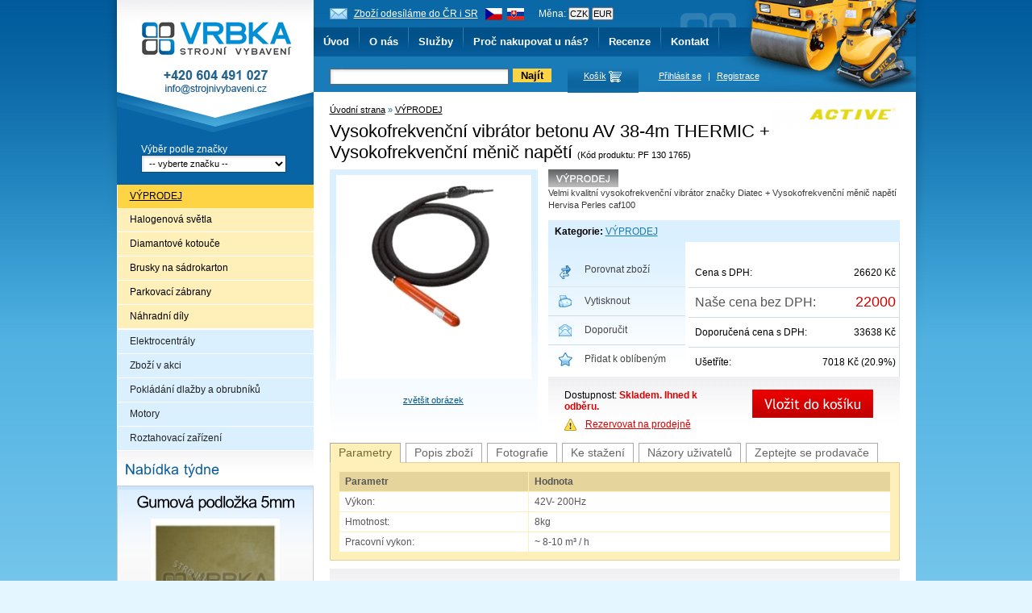

--- FILE ---
content_type: text/html
request_url: http://www.strojnivybaveni.cz/vysokofrekvencni-vibrator-betonu-av-38-4m-thermic-vysokofrekvencni-menic-napeti/
body_size: 7003
content:
<!DOCTYPE html PUBLIC "-//W3C//DTD XHTML 1.0 Transitional//EN" "http://www.w3.org/TR/xhtml1/DTD/xhtml1-transitional.dtd">
<html xmlns="http://www.w3.org/1999/xhtml">
<head>
  <meta http-equiv="Content-Type" content="text/html; charset=utf-8" />
  <title>Vysokofrekvenční vibrátor betonu AV 38-4m THERMIC + Vysokofrekvenční měnič napětí -  - Vrbka - Vibrační desky, vibrační pěchy, hladičky, nářadí a mnohem více.</title>
  <link rel="stylesheet" href="http://www.strojnivybaveni.cz/css2/base.css" type="text/css" media="all" />
  <link rel="stylesheet" href="http://www.strojnivybaveni.cz/css2/jquery.lightbox.css" type="text/css" media="screen,projection,tv" />
  <link rel="stylesheet" href="http://www.strojnivybaveni.cz/css2/print.css" type="text/css" media="print" />
	<link rel="Shortcut icon" href="http://www.strojnivybaveni.cz/favicon.ico" type="image/x-icon" />
  <script type="text/javascript" src="http://www.strojnivybaveni.cz/js/jquery.js"></script>
  <script type="text/javascript" src="http://www.strojnivybaveni.cz/js/jquery.lightbox.js"></script>
  <script type="text/javascript" src="http://www.strojnivybaveni.cz/js/cufon-yui.js"></script>
  <script type="text/javascript" src="http://www.strojnivybaveni.cz/js/Arial.font.js"></script>
  <script type="text/javascript">
    var ROOT = "http://www.strojnivybaveni.cz/";
    Cufon.replace('h2.hd, h3.hd, h2 span, .novinky h3 span, .dopor h3, .newsletter h3', { fontFamily: 'Arial' });
  </script>
  <script type="text/javascript" src="http://www.strojnivybaveni.cz/js/func.js"></script>


</head>
<body>
<div id="maincontent">
  <div class="leftcol">
    <a class="top-logo ir" href="http://www.strojnivybaveni.cz/">Vrbka - Strojní vybavení<span>&nbsp;</span></a>
    <div class="search1">
      <p>Výběr podle značky</p>
      <select onchange="gotoBrand(this);" name="sel_brand" class="txtinp">
        <option value="-1">-- vyberte značku --</option>
        <option value="0">Všechny značky</option>
<option value="zenoah">Zenoah</option>
<option value="yato">YATO</option>
<option value="weibang">Weibang</option>
<option value="weber-mt">Weber Mt</option>
<option value="wacker">Wacker</option>
<option value="vorel">VOREL</option>
<option value="vega">Vega</option>
<option value="ufo-infrared">Ufo InfraRed</option>
<option value="toro">Toro</option>
<option value="texas">Texas</option>
<option value="telwin">Telwin</option>
<option value="snapper">Snapper</option>
<option value="simplicity">Simplicity</option>
<option value="seaking">SeaKing</option>
<option value="power-up">Power Up</option>
<option value="power-tec">Power Tec</option>
<option value="partner">Partner</option>
<option value="orlik">Orlík</option>
<option value="omicron">Omicron</option>
<option value="ntc">NTC</option>
<option value="negri">Negri</option>
<option value="narex">Narex</option>
<option value="mitsubishi">Mitsubishi</option>
<option value="mimal">Mimal</option>
<option value="megagroup">MegaGroup</option>
<option value="medved">MEDVED</option>
<option value="master">Master</option>
<option value="makita">Makita</option>
<option value="magg">MAGG</option>
<option value="lumag">Lumag</option>
<option value="limpar">Limpar</option>
<option value="lena-lighting">Lena Lighting</option>
<option value="lavor">LAVOR</option>
<option value="kreber">KREBER</option>
<option value="koshin">Koshin</option>
<option value="kompresor">Kompresor</option>
<option value="kohler">Kohler</option>
<option value="knipex">KNIPEX</option>
<option value="kipor">Kipor</option>
<option value="karcher">Karcher</option>
<option value="ibea">IBEA</option>
<option value="honda">Honda</option>
<option value="heron">Heron</option>
<option value="gtm">GTM</option>
<option value="gav">GAV</option>
<option value="fronius">Fronius</option>
<option value="fogo">FOGO</option>
<option value="flo">FLO</option>
<option value="fiskars">Fiskars</option>
<option value="fasa">FASA</option>
<option value="extol">Extol</option>
<option value="enar">Enar</option>
<option value="einhell">Einhell</option>
<option value="eichinger-equipment">Eichinger Equipment</option>
<option value="compactor">Compactor</option>
<option value="bulldog">Bulldog</option>
<option value="buck-kurschildgen-gmbh-co-kg">Buck & Kurschildgen GmbH + Co. KG</option>
<option value="bosh-profi">BOSH - Profi</option>
<option value="bosh-hobby">BOSH - Hobby</option>
<option value="boscaro">Boscaro</option>
<option value="bomag">BOMAG</option>
<option value="blowair">BlowAir</option>
<option value="beninca">Beninca</option>
<option value="atima">ATIMA</option>
<option value="agrovolt">AgroVolt</option>
<option value="agm">AGM</option>
<option value="active">Active</option>

      </select>
    </div>
		
		<!-- <p><img src="http://www.strojnivybaveni.cz/images/dovolena.gif" width="241" height="155" alt="Dovolená" /></p>  -->

    <ul class="leftnavig">
    
  <li><a  class="active" href="http://www.strojnivybaveni.cz/vyprodej/">VÝPRODEJ</a>
  	
  	<ul>
  		<li><a href="http://www.strojnivybaveni.cz/infracervene-zarice-halogenova-svetla/halogenova-svetla/">Halogenová světla</a></li>
  		<li><a href="http://www.strojnivybaveni.cz/rezacky-na-beton-asfalt/diamantove-kotouce/">Diamantové kotouče</a></li>
  		<li><a href="http://www.strojnivybaveni.cz/elektricke-naradi/brusky-na-sadrokarton/">Brusky na sádrokarton</a></li>
  		<li><a href="http://www.strojnivybaveni.cz/brany-automatizacni-technika/parkovaci-zabrany/">Parkovací zábrany</a></li>
  		<li><a href="http://www.strojnivybaveni.cz/nahradni-dily/">Náhradní díly</a></li>
  		
  	</ul>
  	
  </li>
  <li><a  href="http://www.strojnivybaveni.cz/elektrocentraly/">Elektrocentrály</a>
  	
  </li>
  <li><a  href="http://www.strojnivybaveni.cz/zbozi-v-akci/">Zboží v akci</a>
  	
  </li>
  <li><a  href="http://www.strojnivybaveni.cz/pokladani-dlazby-a-obrubniku/">Pokládání dlažby a obrubníků</a>
  	
  </li>
  <li><a  href="http://www.strojnivybaveni.cz/motory/">Motory</a>
  	
  </li>
  <li><a  href="http://www.strojnivybaveni.cz/roztahovaci-zarizeni/">Roztahovací zařízení</a>
  	
  </li>
  
    
    </ul>
    <div class="nabidka-tydne">
      <h2 class="hd">Nabídka týdne</h2>
            <div class="nabtydne">
        <h3 class="hd"><a href="http://www.strojnivybaveni.cz/gumova-podlozka-pro-bulldog-kc100-kg200/" title="Gumová podložka 5mm">Gumová podložka 5mm</a></h3>
        <div class="center"><a title="Gumová podložka 5mm" href="http://www.strojnivybaveni.cz/gumova-podlozka-pro-bulldog-kc100-kg200/"><img src="http://www.strojnivybaveni.cz/system/cache/prod_th/KC100_guma[1].jpg" width="160" height="160" alt="Gumová podložka 5mm" /></a></div>
        <p></p>
        <div class="nt-info" style="margin-top:12px">
          <div class="fleft">
            <strong style="font-size:1.0em">1900,-  Kč bez DPH</strong>
            <small>ušetříte 1100,-  Kč</small>
          </div>
          <div class="fright">
            <a href="http://www.strojnivybaveni.cz/kosik-pridat/?id_product=170">koupit</a>
          </div>
          <div class="clr"></div>
        </div>
      </div><!--nabtydne-->

    </div><!--nabidka-tydne-->
    <div class="zobrazeni">
      <h2 class="hd">Zobrazení</h2>
      <div class="nastaveni-body">
        <h3 class="hd">Zobrazovat ceny</h3>
        <form action="http://www.strojnivybaveni.cz/nastaveni-obchodu/" method="post">
          <input onclick="this.form.submit();" type="radio" name="dph[]" value="1" id="sdph" checked="checked" /><label for="sdph">bez DPH</label>
          <input onclick="this.form.submit();" type="radio" name="dph[]" value="0" id="bezdph"  /><label for="bezdph">s DPH</label>
        </form>
        <div class="clr"></div>
        <h3 class="hd">Měna</h3>
        <form action="http://www.strojnivybaveni.cz/nastaveni-obchodu/" method="post">
          <input onclick="this.form.submit();" type="radio" name="mena[]" value="CZK" id="czk" checked="checked" /><label for="czk">CZK</label>
          <input onclick="this.form.submit();" type="radio" name="mena[]" value="EUR" id="eur"  /><label for="eur">EUR</label>
        </form>
        <div class="clr"></div>
      </div><!--nastaveni-body-->
    </div><!--zobrazeni-->
  </div><!--leftcol-->
  <div class="rightcol">
    <div class="header">
      <div class="topnews">
        <form action="http://www.strojnivybaveni.cz/nastaveni-obchodu/" method="post">
		  <a href="http://www.strojnivybaveni.cz/zasilame-do-cr-sr/">Zboží odesíláme do ČR i SR</a> &nbsp;&nbsp;<img class="vmid" src="http://www.strojnivybaveni.cz/images/czflag.jpg" width="21" height="15" alt="" />&nbsp; <img class="vmid" src="http://www.strojnivybaveni.cz/images/skflag.jpg" width="21" height="15" alt="" /> 
		  &nbsp;&nbsp;&nbsp;&nbsp; Měna: 
          <input onclick="this.form.submit();" type="submit" name="mena[]" value="CZK" />
          <input onclick="this.form.submit();" type="submit" name="mena[]" value="EUR" />
        </form>
  	  </div>
      <ul class="menu">
        <li><a  href="http://www.strojnivybaveni.cz/">Úvod</a></li>
        <li><a  href="http://www.strojnivybaveni.cz/o-nas/">O nás</a></li>
        <li><a  href="http://www.strojnivybaveni.cz/sluzby/">Služby</a></li>
        <li><a  href="http://www.strojnivybaveni.cz/proc-nakupovat/">Proč nakupovat u nás?</a></li>
        <li><a  href="http://www.strojnivybaveni.cz/recenze-vyrobku/">Recenze</a></li>
        <li><a  href="http://www.strojnivybaveni.cz/kontakt/">Kontakt</a></li>
      </ul>
      <div class="top-func">
        <div class="search">
          <form action="http://www.strojnivybaveni.cz/hledat/" method="get">
          <input type="text" name="q" class="txtinp" />
          <input type="submit" value="Najít" class="searchbutton" />
          </form>
        </div>
        <div class="cart">
          <a href="http://www.strojnivybaveni.cz/kosik/">Košík</a> <a href="http://www.strojnivybaveni.cz/kosik"><img src="http://www.strojnivybaveni.cz/images/kosik.jpg" width="17" height="14" alt="" class="vmid" /></a>
        </div>
        <div class="login">

          <a href="http://www.strojnivybaveni.cz/prihlaseni/">Přihlásit se</a> | <a href="http://www.strojnivybaveni.cz/registrace/">Registrace</a>



        </div>
        <div class="clr"></div>
      </div><!--top-func-->
    </div><!--header-->
    <div class="content">
<script type="text/javascript">

	var price_base = 26620;
	var var_prices = new Array();
	var var_prices_generic = new Array();
	var var_price_add = new Array();
	var var_id_num = new Array();
	

	function updatePrice(id,s)
	{
		var n = s.selectedIndex;
		var price = var_prices[id];
		var price_generic = var_prices_generic[id];
		price = price[n];
		price_generic = price_generic[n];
		var_price_add[var_id_num[id]] = price;
		var result_price = price_base;
		for(var i=0; i<var_price_add.length; i++) {
			if(var_price_add[i] != 0.0) {
				result_price = var_price_add[i];		
			}
		}
		
		var p1 = document.getElementById('price');
		var p2 = document.getElementById('price_wo');
		var p3 = document.getElementById('price_save');
		var p4 = document.getElementById('price_proc');
		var p5 = document.getElementById('price_generic');
		
		p1.innerHTML = result_price + ' Kč';
		p2.innerHTML = 's DPH (bez DPH: '+Math.round((result_price*100.0) / 1.20) / 100.0 + ' Kč)';

//sprintf("%.1f", ($product['price_save'] / $product['price_generic']) * 100.0);

		var price_save = price_generic - result_price;
		p3.innerHTML = price_save + ' Kč';
		p4.innerHTML = (Math.round((price_save / price_generic) * 1000.0) / 10.0) + '%';
		p5.innerHTML = price_generic + ' Kč';
	}
	
function switchTab(n)
{
  $("#dtab_0").css('display','none');
  $("#dtab_1").css('display','none');
  $("#dtab_2").css('display','none');
  $("#dtab_3").css('display','none');
	$("#dtab_"+n).css('display','block');
	
	for(i=0;i<4;i++) {
	 if(i != n) {
	   $("#tab_s"+i).removeClass('active3');
	   $("#tab_s"+i).addClass('inactive3');
	  } else {
	   $("#tab_s"+i).removeClass('inactive3');
	   $("#tab_s"+i).addClass('active3');
    }
  }	
}
	
</script>

<img class="prod-logo" src="http://www.strojnivybaveni.cz/system/cache/pictures/160_35_active-logo_0.png" width="160" height="35" alt="Active" />
<p class="catpath"><a href="http://www.strojnivybaveni.cz/">Úvodní strana</a> &raquo; <a href="http://www.strojnivybaveni.cz/vyprodej/">VÝPRODEJ</a></p>
<h1 class="detail">Vysokofrekvenční vibrátor betonu AV 38-4m THERMIC + Vysokofrekvenční měnič napětí <span style="font-size:11px;color:#000">(Kód produktu: PF 130 1765)</span></h1>
<div class="clr"></div>
<div class="det-l">

      <div class="det-imgs">
        <div class="det-imgs-inner">
        
        <div class="img"><a class="lb pic"  href="http://www.strojnivybaveni.cz/system/media/eshop_products/ponorn___vibr__t_4d9dda7fc494e_200x200_3.png"><img src="http://www.strojnivybaveni.cz/system/cache/pictures/174_200_ponorn___vibr__t_4d9dda7fc494e_200x200_3.png" width="174" height="200" title="Vysokofrekvenční vibrátor betonu AV 38-4m THERMIC + Vysokofrekvenční měnič napětí" alt="Vysokofrekvenční vibrátor betonu AV 38-4m THERMIC + Vysokofrekvenční měnič napětí" /></a></div>
        
        </div>
        <p><a class="lb2" href="http://www.strojnivybaveni.cz/system/media/eshop_products/ponorn___vibr__t_4d9dda7fc494e_200x200_3.png">zvětšit obrázek</a></p>
      </div>
      
        
        

        


</div>
<div class="det-r">


<p><img src="http://www.strojnivybaveni.cz/images/icons/11.gif" width="87" height="22" alt="" /> </p>



<form action="http://www.strojnivybaveni.cz/kosik-pridat/" method="post">

<p class="brief-desc">Velmi kvalitní vysokofrekvenční vibrátor značky Diatec + Vysokofrekvenční měnič napětí Hervisa Perles caf100</p>

<div class="det-bg1">
<p class="catinfo"><strong>Kategorie:</strong> <a href="http://www.strojnivybaveni.cz/vyprodej/">VÝPRODEJ</a></p>

      <div class="det-info-left">

        <div class="dlink det-porovnat">
          <a href="http://www.strojnivybaveni.cz/porovnani/pridat/5933/">Porovnat zboží</a>
        </div>


        <a class="dlink det-tisk" href="javascript:window.print();">Vytisknout</a>
        <a class="dlink det-doporucit" href="mailto:info@strojnivybaveni.cz?Subject=Doporucuji prohlednout&Body=Doporucujeme%20prohlednout%20tento%20produkt%20na%20strankach%20www.strojnivybaveni.cz:%0A%0Ahttp://www.strojnivybaveni.cz/vysokofrekvencni-vibrator-betonu-av-38-4m-thermic-vysokofrekvencni-menic-napeti/">Doporučit</a>
        <a style="border-bottom:none" class="dlink det-oblibene nobb" href="http://www.strojnivybaveni.cz/oblibene-pridat/5933/">Přidat k oblíbeným</a>
        



        
      </div>
      <div class="det-info-right">
			
        <div style="padding:20px 0 0 4px">
        <table>
          
          
          <tr><th>Cena s DPH:</th><td>26620 Kč</td></tr>
          <tr><th class="bigger">Naše cena bez DPH:</th><td class="bigger">22000</td></tr>
          
          <tr><th>Doporučená cena s DPH:</th><td>33638 Kč</td></tr>
          <tr><th style="border-bottom:none">Ušetříte:</th><td style="border-bottom:none">7018 Kč (20.9%)</td></tr>
        </table>
        </div>
			
			
      </div>
      <div class="clr"></div>
</div>
<div class="det-bg3">
  <div class="det-bg3-l">
    <p>Dostupnost: <strong style="color:#d00">Skladem. Ihned k odběru.</strong></p>
    <p><a class="alert" href="javascript:;" onclick="toggleRezervace();">Rezervovat na prodejně</a></p>
    </div>
    <div class="det-bg3-r">
			
				
				<p class="addtobasket"><input type="image" src="http://www.strojnivybaveni.cz/images/vlozitdokosiku.gif" /></p>
				
				
			
      <input type="hidden" name="id_product" value="5933" />
    </div>
    <div class="clr"></div>
</div>

      

</form>


<div id="rezervace" style="display:none">
  <h3>Rezervovat produkt na prodejně:</h3>
  <form action="http://www.strojnivybaveni.cz/rezervace/" method="post" id="rez_form">
  <table>
    <tr><th>Vaše jméno:</th><td><input type="text" class="tx" name="rez_jmeno" size="20" maxlength="100" value="" /></td></tr>
    <tr><th>Telefon:</th><td><input type="text" class="tx" name="rez_telefon" size="20" maxlength="100" value="" /></td></tr>
    <tr><th>Poznámka:<br /><span style="font-size:0.85em">Napište prosím alespoň přibližný termín vyzvednutí apod.</span></th><td><textarea class="tx" name="rez_poznamka" cols="22" rows="5"></textarea></td></tr>
    <tr><th>Opište:</th><td><div class="dcaptcha"><table><tr><td style="background: black;">X</td><td style="background: black;">X</td><td style="background: black;">X</td><td style="background: black;">X</td><td style="background: black;">X</td><td style=""></td><td style=""></td><td style=""></td><td style=""></td><td style=""></td><td style="background: white;"> </td><td style="background: black;">X</td><td style="background: black;">X</td><td style="background: black;">X</td><td style="background: white;"> </td><td style=""></td><td style=""></td><td style=""></td><td style=""></td><td style=""></td><td style="background: white;"> </td><td style="background: black;">X</td><td style="background: black;">X</td><td style="background: black;">X</td><td style="background: white;"> </td><td style=""></td><td style=""></td><td style=""></td><td style=""></td><td style=""></td><td style="background: white;"> </td><td style="background: white;"> </td><td style="background: black;">X</td><td style="background: black;">X</td><td style="background: black;">X</td><td style=""></td><td style=""></td><td style=""></td><td style=""></td><td style=""></td></tr><tr><td style="background: white;"> </td><td style="background: white;"> </td><td style="background: white;"> </td><td style="background: white;"> </td><td style="background: black;">X</td><td style=""></td><td style=""></td><td style=""></td><td style=""></td><td style=""></td><td style="background: black;">X</td><td style="background: white;"> </td><td style="background: white;"> </td><td style="background: white;"> </td><td style="background: black;">X</td><td style=""></td><td style=""></td><td style=""></td><td style=""></td><td style=""></td><td style="background: black;">X</td><td style="background: white;"> </td><td style="background: white;"> </td><td style="background: white;"> </td><td style="background: black;">X</td><td style=""></td><td style=""></td><td style=""></td><td style=""></td><td style=""></td><td style="background: white;"> </td><td style="background: black;">X</td><td style="background: white;"> </td><td style="background: white;"> </td><td style="background: white;"> </td><td style=""></td><td style=""></td><td style=""></td><td style=""></td><td style=""></td></tr><tr><td style="background: white;"> </td><td style="background: white;"> </td><td style="background: white;"> </td><td style="background: white;"> </td><td style="background: black;">X</td><td style=""></td><td style=""></td><td style=""></td><td style=""></td><td style=""></td><td style="background: black;">X</td><td style="background: white;"> </td><td style="background: white;"> </td><td style="background: white;"> </td><td style="background: black;">X</td><td style=""></td><td style=""></td><td style=""></td><td style=""></td><td style=""></td><td style="background: black;">X</td><td style="background: white;"> </td><td style="background: white;"> </td><td style="background: white;"> </td><td style="background: black;">X</td><td style=""></td><td style=""></td><td style=""></td><td style=""></td><td style=""></td><td style="background: black;">X</td><td style="background: white;"> </td><td style="background: white;"> </td><td style="background: white;"> </td><td style="background: white;"> </td><td style=""></td><td style=""></td><td style=""></td><td style=""></td><td style=""></td></tr><tr><td style="background: white;"> </td><td style="background: white;"> </td><td style="background: white;"> </td><td style="background: black;">X</td><td style="background: white;"> </td><td style=""></td><td style=""></td><td style=""></td><td style=""></td><td style=""></td><td style="background: white;"> </td><td style="background: white;"> </td><td style="background: white;"> </td><td style="background: black;">X</td><td style="background: white;"> </td><td style=""></td><td style=""></td><td style=""></td><td style=""></td><td style=""></td><td style="background: white;"> </td><td style="background: white;"> </td><td style="background: white;"> </td><td style="background: black;">X</td><td style="background: white;"> </td><td style=""></td><td style=""></td><td style=""></td><td style=""></td><td style=""></td><td style="background: black;">X</td><td style="background: black;">X</td><td style="background: black;">X</td><td style="background: black;">X</td><td style="background: white;"> </td><td style=""></td><td style=""></td><td style=""></td><td style=""></td><td style=""></td></tr><tr><td style="background: white;"> </td><td style="background: white;"> </td><td style="background: black;">X</td><td style="background: white;"> </td><td style="background: white;"> </td><td style=""></td><td style=""></td><td style=""></td><td style=""></td><td style=""></td><td style="background: white;"> </td><td style="background: white;"> </td><td style="background: black;">X</td><td style="background: white;"> </td><td style="background: white;"> </td><td style=""></td><td style=""></td><td style=""></td><td style=""></td><td style=""></td><td style="background: white;"> </td><td style="background: white;"> </td><td style="background: black;">X</td><td style="background: white;"> </td><td style="background: white;"> </td><td style=""></td><td style=""></td><td style=""></td><td style=""></td><td style=""></td><td style="background: black;">X</td><td style="background: white;"> </td><td style="background: white;"> </td><td style="background: white;"> </td><td style="background: black;">X</td><td style=""></td><td style=""></td><td style=""></td><td style=""></td><td style=""></td></tr><tr><td style="background: white;"> </td><td style="background: black;">X</td><td style="background: white;"> </td><td style="background: white;"> </td><td style="background: white;"> </td><td style=""></td><td style=""></td><td style=""></td><td style=""></td><td style=""></td><td style="background: white;"> </td><td style="background: black;">X</td><td style="background: white;"> </td><td style="background: white;"> </td><td style="background: white;"> </td><td style=""></td><td style=""></td><td style=""></td><td style=""></td><td style=""></td><td style="background: white;"> </td><td style="background: black;">X</td><td style="background: white;"> </td><td style="background: white;"> </td><td style="background: white;"> </td><td style=""></td><td style=""></td><td style=""></td><td style=""></td><td style=""></td><td style="background: black;">X</td><td style="background: white;"> </td><td style="background: white;"> </td><td style="background: white;"> </td><td style="background: black;">X</td><td style=""></td><td style=""></td><td style=""></td><td style=""></td><td style=""></td></tr><tr><td style="background: black;">X</td><td style="background: white;"> </td><td style="background: white;"> </td><td style="background: white;"> </td><td style="background: white;"> </td><td style=""></td><td style=""></td><td style=""></td><td style=""></td><td style=""></td><td style="background: black;">X</td><td style="background: black;">X</td><td style="background: black;">X</td><td style="background: black;">X</td><td style="background: black;">X</td><td style=""></td><td style=""></td><td style=""></td><td style=""></td><td style=""></td><td style="background: black;">X</td><td style="background: black;">X</td><td style="background: black;">X</td><td style="background: black;">X</td><td style="background: black;">X</td><td style=""></td><td style=""></td><td style=""></td><td style=""></td><td style=""></td><td style="background: white;"> </td><td style="background: black;">X</td><td style="background: black;">X</td><td style="background: black;">X</td><td style="background: white;"> </td><td style=""></td><td style=""></td><td style=""></td><td style=""></td><td style=""></td></tr></table></div> <input style="margin-bottom:5px;margin-left:7px;width:50px" type="text" name="dc" size="5" maxlength="5" /><div class="clr"></div></td></tr>
    <tr><th></th><td><input type="submit" class="button" value="Odeslat rezervaci" /><input type="hidden" name="dch" value="8baed75e3bb9570942043156c35eeadcda2e8eca" /><input type="hidden" name="id_product" value="5933" /></td></tr>
   </table> 
   </form>
</div>

</div>
<div class="clr"></div>

<!-- <div class="dotline"></div> -->

<script type="text/javascript">
function switchTab(n)
{
  $("#ibox_0").css('display','none');
  $("#ibox_1").css('display','none');
  $("#ibox_2").css('display','none');
  $("#ibox_3").css('display','none');
  $("#ibox_4").css('display','none');
  $("#ibox_5").css('display','none');
	$("#ibox_"+n).css('display','block');
	
	for(i=0;i<6;i++) {
	 if(i != n) {
	   $("#tab_s"+i).removeClass('act');
	  } else {
	   $("#tab_s"+i).addClass('act');
    }
  }	
}
</script>


<div class="det-labels">
  <ul>
    <li><a id="tab_s0" onclick="switchTab(0);" class="act" href="javascript:;">Parametry</a></li>
    <li><a id="tab_s1" onclick="switchTab(1);" href="javascript:;">Popis zboží</a></li>
    <li><a id="tab_s5" onclick="switchTab(5);" href="javascript:;">Fotografie</a></li>
    <li><a id="tab_s3" onclick="switchTab(3);" href="javascript:;">Ke stažení</a></li>
    <li><a id="tab_s2" onclick="switchTab(2);" href="javascript:;">Názory uživatelů</a></li>
    <li><a id="tab_s4" onclick="switchTab(4);" href="javascript:;">Zeptejte se prodavače</a></li>
  </ul>

<!--
  <a id="tab_s0" onclick="switchTab(0);" class="act" href="javascript:;">Parametry<span></span></a>
  <a id="tab_s1" onclick="switchTab(1);" href="javascript:;">Popis zboží<span></span></a>
  <a id="tab_s2" onclick="switchTab(2);" href="javascript:;">Názory uživatelů<span></span></a>
  <a id="tab_s3" onclick="switchTab(3);" href="javascript:;">Ke stažení<span></span></a>
  <a id="tab_s4" onclick="switchTab(4);" href="javascript:;">Zeptejte se prodavače<span></span></a>
-->
  <div class="clr"></div>
</div>
<div class="det-ibox">

  <div id="ibox_5">
    
    <div class="det-photo"><div class="det-photo-pad">
      <a class="lb2" href="http://www.strojnivybaveni.cz/system/media/eshop_products/ponorn___vibr__t_4d9dda7fc494e_200x200_3.png"><img style="margin-top:0px" src="http://www.strojnivybaveni.cz/system/cache/pictures/157_180_ponorn___vibr__t_4d9dda7fc494e_200x200_3.png" width="157" height="180" alt="Vysokofrekvenční vibrátor betonu AV 38-4m THERMIC + Vysokofrekvenční měnič napětí" /></a>
    </div></div>
    
    <div class="clr"></div>
  </div>

  <div id="ibox_0">
     <table class="params">
     <tr><th>Parametr</th><th>Hodnota</th></tr>
     <tr><td class="t">Výkon:</th><td>42V- 200Hz</td></tr>
     <tr><td class="t">Hmotnost:</th><td>8kg</td></tr>
     <tr><td class="t">Pracovní vykon:</th><td>~ 8-10 m³ / h</td></tr>
     
     </table>
  </div>

  <div id="ibox_1">
    <div class="prod-description">
    K tomuto produktu není zadán popis.
    </div>
  </div>

  <div id="ibox_2">
    
    
    <p>Názory k produktům mohou zadávat pouze <a href="http://www.strojnivybaveni.cz/prihlaseni/">přihlášení</a> zákazníci.</p>
    

    
  </div>

  <div id="ibox_3">
     <p>K tomuto produktu nejsou žádné soubory ke stažení.</p>
     
     
  </div>

  <div id="ibox_4">
      <form action="http://www.strojnivybaveni.cz/zeptejte-se-prodavace/5933/" method="post">
        <table class="ask">
          <tr><th>Jméno:</th><td><input style="width:200px" type="text" class="txtinp" name="jmeno" value="" /></td></tr>
          <tr><th>Email:</th><td><input style="width:200px" type="text" class="txtinp" name="email" value="" /></td></tr>
          <tr><th>Dotaz:</th><td><textarea style="width:200px" class="txtinp" name="dotaz" cols="20" rows="4"></textarea></td></tr>
		  <tr><th>Opište:</th><td><div class="dcaptcha"><table><tr><td style="background: black;">X</td><td style="background: black;">X</td><td style="background: black;">X</td><td style="background: black;">X</td><td style="background: black;">X</td><td style=""></td><td style=""></td><td style=""></td><td style=""></td><td style=""></td><td style="background: white;"> </td><td style="background: black;">X</td><td style="background: black;">X</td><td style="background: black;">X</td><td style="background: white;"> </td><td style=""></td><td style=""></td><td style=""></td><td style=""></td><td style=""></td><td style="background: white;"> </td><td style="background: black;">X</td><td style="background: black;">X</td><td style="background: black;">X</td><td style="background: white;"> </td><td style=""></td><td style=""></td><td style=""></td><td style=""></td><td style=""></td><td style="background: white;"> </td><td style="background: white;"> </td><td style="background: black;">X</td><td style="background: black;">X</td><td style="background: black;">X</td><td style=""></td><td style=""></td><td style=""></td><td style=""></td><td style=""></td></tr><tr><td style="background: white;"> </td><td style="background: white;"> </td><td style="background: white;"> </td><td style="background: white;"> </td><td style="background: black;">X</td><td style=""></td><td style=""></td><td style=""></td><td style=""></td><td style=""></td><td style="background: black;">X</td><td style="background: white;"> </td><td style="background: white;"> </td><td style="background: white;"> </td><td style="background: black;">X</td><td style=""></td><td style=""></td><td style=""></td><td style=""></td><td style=""></td><td style="background: black;">X</td><td style="background: white;"> </td><td style="background: white;"> </td><td style="background: white;"> </td><td style="background: black;">X</td><td style=""></td><td style=""></td><td style=""></td><td style=""></td><td style=""></td><td style="background: white;"> </td><td style="background: black;">X</td><td style="background: white;"> </td><td style="background: white;"> </td><td style="background: white;"> </td><td style=""></td><td style=""></td><td style=""></td><td style=""></td><td style=""></td></tr><tr><td style="background: white;"> </td><td style="background: white;"> </td><td style="background: white;"> </td><td style="background: white;"> </td><td style="background: black;">X</td><td style=""></td><td style=""></td><td style=""></td><td style=""></td><td style=""></td><td style="background: black;">X</td><td style="background: white;"> </td><td style="background: white;"> </td><td style="background: white;"> </td><td style="background: black;">X</td><td style=""></td><td style=""></td><td style=""></td><td style=""></td><td style=""></td><td style="background: black;">X</td><td style="background: white;"> </td><td style="background: white;"> </td><td style="background: white;"> </td><td style="background: black;">X</td><td style=""></td><td style=""></td><td style=""></td><td style=""></td><td style=""></td><td style="background: black;">X</td><td style="background: white;"> </td><td style="background: white;"> </td><td style="background: white;"> </td><td style="background: white;"> </td><td style=""></td><td style=""></td><td style=""></td><td style=""></td><td style=""></td></tr><tr><td style="background: white;"> </td><td style="background: white;"> </td><td style="background: white;"> </td><td style="background: black;">X</td><td style="background: white;"> </td><td style=""></td><td style=""></td><td style=""></td><td style=""></td><td style=""></td><td style="background: white;"> </td><td style="background: white;"> </td><td style="background: white;"> </td><td style="background: black;">X</td><td style="background: white;"> </td><td style=""></td><td style=""></td><td style=""></td><td style=""></td><td style=""></td><td style="background: white;"> </td><td style="background: white;"> </td><td style="background: white;"> </td><td style="background: black;">X</td><td style="background: white;"> </td><td style=""></td><td style=""></td><td style=""></td><td style=""></td><td style=""></td><td style="background: black;">X</td><td style="background: black;">X</td><td style="background: black;">X</td><td style="background: black;">X</td><td style="background: white;"> </td><td style=""></td><td style=""></td><td style=""></td><td style=""></td><td style=""></td></tr><tr><td style="background: white;"> </td><td style="background: white;"> </td><td style="background: black;">X</td><td style="background: white;"> </td><td style="background: white;"> </td><td style=""></td><td style=""></td><td style=""></td><td style=""></td><td style=""></td><td style="background: white;"> </td><td style="background: white;"> </td><td style="background: black;">X</td><td style="background: white;"> </td><td style="background: white;"> </td><td style=""></td><td style=""></td><td style=""></td><td style=""></td><td style=""></td><td style="background: white;"> </td><td style="background: white;"> </td><td style="background: black;">X</td><td style="background: white;"> </td><td style="background: white;"> </td><td style=""></td><td style=""></td><td style=""></td><td style=""></td><td style=""></td><td style="background: black;">X</td><td style="background: white;"> </td><td style="background: white;"> </td><td style="background: white;"> </td><td style="background: black;">X</td><td style=""></td><td style=""></td><td style=""></td><td style=""></td><td style=""></td></tr><tr><td style="background: white;"> </td><td style="background: black;">X</td><td style="background: white;"> </td><td style="background: white;"> </td><td style="background: white;"> </td><td style=""></td><td style=""></td><td style=""></td><td style=""></td><td style=""></td><td style="background: white;"> </td><td style="background: black;">X</td><td style="background: white;"> </td><td style="background: white;"> </td><td style="background: white;"> </td><td style=""></td><td style=""></td><td style=""></td><td style=""></td><td style=""></td><td style="background: white;"> </td><td style="background: black;">X</td><td style="background: white;"> </td><td style="background: white;"> </td><td style="background: white;"> </td><td style=""></td><td style=""></td><td style=""></td><td style=""></td><td style=""></td><td style="background: black;">X</td><td style="background: white;"> </td><td style="background: white;"> </td><td style="background: white;"> </td><td style="background: black;">X</td><td style=""></td><td style=""></td><td style=""></td><td style=""></td><td style=""></td></tr><tr><td style="background: black;">X</td><td style="background: white;"> </td><td style="background: white;"> </td><td style="background: white;"> </td><td style="background: white;"> </td><td style=""></td><td style=""></td><td style=""></td><td style=""></td><td style=""></td><td style="background: black;">X</td><td style="background: black;">X</td><td style="background: black;">X</td><td style="background: black;">X</td><td style="background: black;">X</td><td style=""></td><td style=""></td><td style=""></td><td style=""></td><td style=""></td><td style="background: black;">X</td><td style="background: black;">X</td><td style="background: black;">X</td><td style="background: black;">X</td><td style="background: black;">X</td><td style=""></td><td style=""></td><td style=""></td><td style=""></td><td style=""></td><td style="background: white;"> </td><td style="background: black;">X</td><td style="background: black;">X</td><td style="background: black;">X</td><td style="background: white;"> </td><td style=""></td><td style=""></td><td style=""></td><td style=""></td><td style=""></td></tr></table></div> <input style="margin-bottom:5px;margin-left:7px;width:50px" type="text" name="dc" size="5" maxlength="5" /><div class="clr"></div></td></tr>
          <tr><th></th><td><input type="submit" class="button" value="odeslat dotaz" /><input type="hidden" name="dch" value="8baed75e3bb9570942043156c35eeadcda2e8eca" /></td></tr>
        </table>
      </form>
  </div>

</div>

<!-- <div class="dotline" style="height:1px;margin-top:10px"></div> -->


  



  

<h3 class="alt" style="margin-top:10px">Alternativní výrobky</h3>

<div class="items">

        <div class="item">
          <div class="trin">
            <h2><a title="Vysokofrekvenční vibrátor betonu AV 67-4m THERMIC + Vysokofrekvenční měnič napětí" href="http://www.strojnivybaveni.cz/vysokofrekvencni-vibrator-betonu-av-67-4m-thermic-vysokofrekvencni-menic-napeti/">Vysokofrekvenční vibrátor betonu AV 67-4m THERMIC + Vysokofrekvenční měnič napětí</a></h2>
            <a href="http://www.strojnivybaveni.cz/vysokofrekvencni-vibrator-betonu-av-67-4m-thermic-vysokofrekvencni-menic-napeti/" title="Vysokofrekvenční vibrátor betonu AV 67-4m THERMIC + Vysokofrekvenční měnič napětí"><img src="http://www.strojnivybaveni.cz/system/cache/prod_th/120/ponorn___vibr__t_4d9dda7fc494e_200x200_2_1.png" width="120" height="120" alt="Vysokofrekvenční vibrátor betonu AV 67-4m THERMIC + Vysokofrekvenční měnič napětí" /></a>
          </div>
          <div class="nt-info">
            <div class="desc"><p>Velmi kvalitní vysokofrekvenční vibrátor značky Diatec + vysokofrekvenční měnič napětí Hervisa Perles...</p></div>
            <div class="fleft">
            
	

	
    <strong>28435 Kč s DPH</strong> <small>ušetříte 4114 Kč</small>
    </div>
    <div class="koupit">
      <a href="http://www.strojnivybaveni.cz/kosik-pridat/?id_product=5934">zakoupit</a>
    </div>
	
	

            <div class="clr"></div>
          </div><!--nt-info-->
        </div><!--tricol-->

</div>



    </div><!--content-->
  </div><!--rightcol-->
  <div class="clr"></div>
  <div class="footer">
    <p class="fleft">&copy; 2009 Vrbka - vibrační desky, vibrační pěchy, hladičky, nářadí a mnohem více, tel. 603 22 55 12, všechna práva vyhrazena</p>
    <p class="fright">Vytvořila <a href="http://www.mediaworks.cz/" target="_blank">Mediaworks</a></p>
    <div class="clr"></div>
  </div>
</div>
<script type="text/javascript">
	$(document).ready(function() {
		$('a.lb').lightBox();
		$('a.lb2').lightBox();
	});
</script>
<script type="text/javascript">
var gaJsHost = (("https:" == document.location.protocol) ? "https://ssl." : "http://www.");
document.write(unescape("%3Cscript src='" + gaJsHost + "google-analytics.com/ga.js' type='text/javascript'%3E%3C/script%3E"));
</script>
<script type="text/javascript">
try {
var pageTracker = _gat._getTracker("UA-4971361-22");
pageTracker._trackPageview();
} catch(err) {}</script>

<!-- PadiAct Code -->
<script type="text/javascript">
(function() {
  var pa = document.createElement('script'), ae = document.getElementsByTagName('script')[0]
  , protocol = (('https:' == document.location.protocol) ? 'https://' : 'http://');pa.async = true;  
  pa.src = protocol + 'd2xgf76oeu9pbh.cloudfront.net/73c7c220ce6471ab34d9390c34356a00.js'; pa.type = 'text/javascript';ae.parentNode.insertBefore(pa, ae);
})();
</script>

</body>
</html>







--- FILE ---
content_type: text/css
request_url: http://www.strojnivybaveni.cz/css2/base.css
body_size: 6279
content:
* {margin:0;padding:0;}
body {background:url(../images/bg.jpg) no-repeat center top #e4f6ff;font-family:Arial,Helvetica,sans-serif;color:#000;font-size:12px;}
input, textarea {font-family:Arial,Helvetica,sans-serif;font-size:11px;}
a {text-decoration:underline;color:#000}
a:hover {text-decoration:none;}

.center{text-align:center}
.nmr{margin-right:0 !important}
.ir {display:block;overflow:hidden;position:relative;}
.ir span {display:block;position:absolute;width:100%;height:100%;top:0;left:0;text-indent:-999em;overflow:hidden;}
.clear, .clr {clear:both;float:none;display:block;width:0;height:0;overflow:hidden;}
.fleft {float:left;}
.fright {float:right;}
.tright {text-align:right;}
.txtinp {background:url(../images/inp-bg.gif) no-repeat;padding:3px 5px;border:1px solid #666;}
.right{text-align:right}
.vmid{vertical-align:middle}
select {padding:0;font-family:Arial,Helvetica,sans-serif;font-size:11px;}
div.dotline {height:20px;background:url(../images/dotline.gif) repeat-x 0 50%;}

#maincontent {width:991px;margin:0 auto;background:#fff;}
.leftcol {width:244px;float:left;overflow:hidden;}
.rightcol {width:747px;float:left;overflow:hidden;}
.content {padding:10px 20px 40px;background:#fff;}

.top-logo {width:244px;height:168px;}
.top-logo span {background:url(../images/vrbka-logo2.png) no-repeat;}
.search1 {background:#0864A4;padding:10px 30px 15px;color:#fff;}
.search1 select {border:1px solid #074d7d;background:url(../images/inp-bg.gif) no-repeat;width:180px;}

.leftnavig {list-style-type:none;margin-left:1px;}
.leftnavig li {border-bottom:1px solid #fff;background:#dbf0ff;line-height:29px;}
.leftnavig li a {display:block;padding:0 15px;color:#222;text-decoration:none;}
.leftnavig li a:hover {color:#000;background:#fed444;text-decoration:underline;}
.leftnavig li a.active {color:#000;background:#fed444;text-decoration:underline;}
.leftnavig ul li{background:#ffefb9}
.leftnavig ul li a{color:#000}

.nabidka-tydne h2 {display:block;font-size:18px;font-weight:normal;padding:15px 10px 10px;color:#075D98;background:url(../images/ntbg.gif) repeat-x;}
.nabtydne {padding:10px 10px;background:url(../images/nt-bg.gif) repeat-x;border:1px solid #ccc}
.nabtydne h3, .nabtydne h3 a {display:block;font-size:20px;font-weight:normal;letter-spacing:-1px;text-align:center;padding-bottom:10px;}
.nabtydne h3 a {padding:0;color:#000;text-decoration:none;}
.nabtydne img {padding-bottom:10px;}
.nabtydne p {font-size:11px;color:#666;padding:5px 0;}
.nt-info {padding:5px 0 0;}
.nt-info .fleft {width:130px !important}
.nt-info strong {display:block;font-size:13px;color:#c00;}
.nt-info small {display:block;font-size:11px;color:#666;line-height:17px;}
.nt-info .fright {width:48px;padding:1px}
.nt-info .fright a {display:block;padding:5px;color:#fff;text-decoration:none;font-weight:bold;text-align:center;background:#c00;}
.nastaveni-body {border:1px solid #dadada;padding:0 10px 10px;background:url(../images/dgrad.gif) repeat-x;font-size:13px;}
.nastaveni-body h3 {font-size:14px;padding:10px 0;}
.nastaveni-body input {display:block;float:left;margin-top:3px;}
label {display:block;float:left;text-decoration:underline;cursor:pointer;padding:0 5px;width:80px;}
.zobrazeni h2 {display:block;font-size:18px;font-weight:normal;padding:15px 10px 10px;color:#333;background:url(../images/ntbg.gif) repeat-x;}

.bannery {margin-top:15px;border:1px solid #ccc;}
.bannery a {display:block;}
.bannery a img {border:0;}

.header {height:114px;position:relative;background:url(../images/top-bg.jpg) no-repeat}
* html .header{left:1px}
.topnews {color:#fff;line-height:34px;padding-left:50px;background:url(../images/env.gif) no-repeat 20px 10px;}
.topnews a {color:#fff;}
ul.menu {list-style-type:none;position:absolute;left:0;top:34px;}
ul.menu li {display:block;float:left;line-height:36px;background:url(../images/li-bg.gif) no-repeat top right;padding-right:1px;}
ul.menu li a {display:block;font-size:13px;font-weight:bold !important;color:#fff;text-decoration:none;padding:0 12px;background:url(../images/menu-bg.gif) repeat-x}
ul.menu li a:hover {text-decoration:underline;}
ul.menu li a.active {background:url(../images/menu-hover.gif) no-repeat center;}
ul.menu li a.active:hover {text-decoration:none;}

.top-func {position:absolute;left:0;bottom:-2px;width:620px;color:#fff;font-size:11px;}
.top-func a {color:#fff;}
.top-func .search, .top-func .cart, .top-func .login {float:left;padding:11px 20px;line-height:19px;}
.search .txtinp {width:210px;display:block;float:left;margin-right:5px;}
.searchbutton {display:block;float:left;background:#fed444;color:#000;border:0;cursor:pointer;padding:1px 10px;font-weight:bold;font-size:13px;}
.cart {background:url(../images/cart-bg.gif) repeat-x;}
.login a {padding:0 5px;}

.content h2 {font-size:18px;font-weight:normal;padding:10px;}
.content h2 span {color:#015088;}
.dc-left {float:left;width:340px;}
.dc-right {float:right;width:352px;}
.h195 {height:195px;overflow:hidden;}
.h193 {height:193px;overflow:hidden;}
.pruvodce {background:url(../images/banner1.jpg) no-repeat}
.pruvodce h2 {color:#015088;padding-bottom:3px;}
.pruvodce p {padding:0 10px;}
.pruvodce ul {margin:0;padding:15px 0 0 10px;list-style-type:none;line-height:170%;}
.pruvodce ul li a {color:#0864a3;}

.akce {border:1px solid #ccc;}
.akce .fleft {width:135px;}
.akce h3.fleft {display:block;background:#c00;color:#fff;padding:0;margin:0;width:135px;text-align:center;height:50px;line-height:47px;font-size:18px;font-weight:normal}
.akce .akce-cap {width:217px;height:50px;background:url(../images/feat-head.gif) no-repeat #fed444;}
.akce .akce-cap a{color:#000 !important}
.akce .fright h3 {font-size:17px;font-weight:normal;padding:8px 12px;margin:0;font-size:14px;font-weight:normal;line-height:120%;}
.akce .fleft a {font-size:11px;color:#000;}
.akce .img {text-align:center;}
.akce table {font-size:11px;margin:10px 0 0;}
.akce th {text-align:left;padding-right:20px;font-size:11px;font-weight:bold;color:#444;}
.akce td {font-size:12px;}

.akce2 {border:1px solid #ccc;width:352px;margin-bottom:8px;float:left}
.akce2 .fleft {width:135px;}
.akce2 h3.fleft {display:block;background:#c00;color:#fff;padding:0;margin:0;width:135px;text-align:center;height:50px;line-height:47px;font-size:18px;font-weight:normal}
.akce2 .akce-cap {width:217px;height:50px;background:url(../images/feat-head.gif) no-repeat #fed444;}
.akce2 .akce-cap a{color:#000 !important}
.akce2 .fright h3 {font-size:17px;font-weight:normal;padding:8px 12px;margin:0;font-size:14px;font-weight:normal;line-height:120%;}
.akce2 .fleft a {font-size:11px;color:#000;}
.akce2 .img {text-align:center;}
.akce2 table {font-size:11px;margin:10px 0 0;}
.akce2 th {text-align:left;padding-right:20px;font-size:11px;font-weight:bold;color:#444;}
.akce2 td {font-size:12px;}


.prod-switch {padding:4px 0 0 354px;}
.prod-switch a {display:block;float:left;padding:0 8px;line-height:22px;background:#c00;color:#fff;margin-right:7px;margin-top:4px;text-decoration:none;}
.prod-switch a.fright {background:none;color:#000;float:right;text-decoration:underline;font-size:11px;}
.prod-switch a.active {background:#fed444;color:#000;}

h2.dotline {background:url(../images/dotline.gif) bottom left repeat-x;padding:0;margin-bottom:10px;margin-top:20px}
h2.dotline span.txt {display:block;background:#fff;float:left;padding:0px 8px 0 0;margin-bottom:-4px}
h2.dotline a {display:block;font-size:11px;margin-top:15px;}

.triple-cols {padding:10px 0 0 10px;background:#dbf0ff;}
* html .triple-cols {height:1%;}
.tricol {width:223px;float:left;overflow:hidden;margin-right:8px;text-align:center;}
/*.tricol img {display:block;border:1px solid #ccc}*/
.tricol a.bigger {display:block;font-size:17px;color:#0864a3;padding:10px 0;}

.novinka {padding:10px;background:url(../images/dotline.gif) repeat-x bottom;}
.novinka .pic{float:left;width:130px}
.novinka .inf{float:right;width:550px}
.novinka img {display:block;float:left;margin-right:10px;}
.novinka a{color:#333}
.news em {display:block;float:right;font-style:normal;line-height:30px;font-size:11px;color:#0864a3;}
.news h3 {font-size:15px;font-weight:bold;color:#666;line-height:26px;}
.news p {}

.allnews {line-height:40px;}

.col-blue {height:204px;background:url(../images/col-blue-bg.gif) repeat-x;color:#fff;text-align:justify;}
.col-blue h3, .col-blue p {padding:0 10px;}
.col-blue h3 {font-size:18px;font-weight:normal;line-height:50px;color:#bdeaff;}
.col-blue p {line-height:130%;font-size:0.85em}
.col-blue a {padding-right:10px;color:#fff;font-size:11px;}

.col-green {height:204px;background:url(../images/mapka.gif) no-repeat 10px 40px #fed444;}
.col-green h3 {font-size:18px;font-weight:normal;line-height:50px;color:#444;padding-left:10px;}
.col-green p {line-height:130%;padding-left:215px;padding-right:10px;color:#624d07;text-align:justify;font-size:0.85em}
.col-green .ctrl {margin-top:15px;text-align:right;font-size:11px;}
.col-green .ctrl a {color:#000;padding:0 10px;}

.dopor {background:none;padding:0px 0 0 2px;}
.dopor .tricol {width:214px;padding:10px 6px;background:url(../images/nt-bg.gif) repeat-x;border:1px solid #ccc;margin-right:5px;text-align:left;}
.dopor .trin {height:244px;overflow:hidden;}
.dopor h3{font-size:17px;text-align:center}
.dopor h3 a {display:block;text-decoration:none;color:#333;padding:5px 0 25px;}
.dopor p {text-align:justify;font-size:11px;color:#666;height:4em;overflow:hidden}
.dopor img {border:none;}
.dopor .fleft {width:130px;}
.dopor .nt-info {padding-top:15px;}

.newsletter {height:102px;background:url(../images/nl-bg.gif) repeat-x;color:#fff;padding:15px 0 0 15px;}
.newsletter h3 {padding-bottom:10px;font-family:"Trebuchet MS",sans-serif;font-size:17px;font-weight:normal;}
.newsletter p {width:360px;}
.newsletter .fright {width:315px;background:url(../images/nl-bg2.gif) repeat-x;height:99px;}
.newsletter .fright form {padding:15px;}
.newsletter .txtinp {width:180px;}
.nl_submit {border:1px solid #333;background:#fff;padding:2px 10px;color:#000}
* html .nl_submit {padding:2px 0;}
p.excl {width:auto;height:auto;padding-left:20px;background:url(../images/excl.gif) no-repeat 0 50%;line-height:30px;}
.feedback {border:1px solid #ccc;height:145px;background:url(../images/fb-bg.jpg) no-repeat;overflow:hidden;}
.fb-left {float:left;width:222px;padding:10px 0px 10px 20px;}
.fb-left p {margin-top:70px;font-size:11px;color:#666;}
.fb-right {float:left;width:433px;padding:10px 20px 10px 10px;}
.fb-right textarea {width:430px;}
* html .fb-right textarea {width:420px;}
.fb-right .fb-ctrl {padding-top:10px;text-align:right;font-size:11px;}
.fb-ctrl a {color:#900;padding:0 5px;line-height:16px;}
.fb-button {background:#c00;color:#fff;font-weight:bold;border:0;padding:2px 10px;margin-left:20px;}

.footer {background:url(../images/foot-bg.gif) no-repeat;line-height:45px;color:#999;font-size:11px;padding:0 20px;}
* html .footer {height:1%;}
.footer .fright a {color:#069;}

/* ======================================================================== */

.catpath{margin:6px 0;font-size:0.9em;color:#0c6aa8;position:relative}
.catpath a{color:#000}
.content h1{position:relative;font-size:1.8em;font-weight:normal;margin:8px 0;padding:0}

.sc-wrap{float:left;background:#dbf0ff;width:708px}
.sc-wrap-pad{padding:6px}

.sc{overflow:hidden;float:left;margin:0 6px 5px 0}
.sc_pad{font-family:arial,sans-serif;width:134px;height:154px;text-align:center;padding-top:0px;padding-bottom:4px;background:url(../images/scbg.jpg) top left no-repeat}
.sc_pad a{color:#00558f}
.sc_pad p{line-height:110% !important}
.sc_pad img{margin-bottom:2px;border:1px solid #cfd4d8;border-left:none;border-right:none}
.sc_pad p{font-size:1.1em}

.dot{height:1px;overflow:hidden;margin:7px auto;background:url(../images/dotline.gif) repeat-x}

.browse-prefs{background:#ffefb9;margin:7px 0;padding:8px}
.browse-brands{margin:0;background:#fff;border:1px solid #ccc;}
.brands{margin:8px}
.brands * {vertical-align:middle}
.brands a{color:#000}
.browse-prefs form.prefs{margin:6px 0 0;padding:0}
.browse-prefs form.prefs * {vertical-align:middle}
.browse-prefs select{font-size:100%}
table.catopts{width:100%}
table.catopts a{color:#000}

.items{padding:10px 0 0 10px;background:#dbf0ff;}
* html .items{height:1%;}
.item {width:223px;float:left;overflow:hidden;margin-right:8px;text-align:center;}
.item a.bigger {display:block;font-size:17px;color:#0864a3;padding:10px 0;}

.items {background:none;padding:0px 0 0 2px;}
.items .item {width:228px;background:url(../images/nt-bg.gif) repeat-x;height:330px;overflow:hidden;border:1px solid #ccc;margin-right:5px;margin-bottom:5px;text-align:left}
.items .trin {position:relative;z-index:2;margin:10px 14px;height:190px;overflow:hidden;background:#fff;text-align:center}
.items h2{font-size:13px;margin:0;padding:0 4px;height:61px;overflow:hidden}
.items h2 a {display:block;color:#0864a4;padding:5px 0 25px;font-weight:bold}
.items p {text-align:justify;font-size:11px;color:#666;}
.items img {border:none;}
.items .fleft {width:110px;}
.items .nt-info {padding:14px 0 8px 9px;background:#fff}
.items div.desc{padding:0 9px 4px 0;margin:0}
.items div.desc p{height:44px;overflow:hidden}

.status-icon{position:absolute;left:5px;top:50px;width:68px;height:68px;z-index:4}

.items .koupit{float:right}
.items .koupit a {display:block;padding:5px 12px 5px 8px;color:#fff;text-decoration:none;font-weight:bold;text-align:center;background:#c00;}

table.pages{width:702px;border-collapse:collapse}
table.pages strong{color:#d00}
table.pages td.predchozi{width:100px;padding-left:2px}
table.pages td.dalsi{width:70px;text-align:right}
table.pages a img{border:none}
table.pages td{}
table.pages a{color:#000}

a img{border:none}
.det-l{float:left;width:258px}
.det-r{float:right;width:436px}
.det-imgs{text-align:center;padding-bottom:20px;background:#fff url(../images/det-bg2.gif) repeat-x top left}
.det-imgs-inner{height:260px;overflow:hidden}
.det-imgs .img{margin:7px 8px;background:#fff;height:260px}
.det-imgs p{margin:20px 0 !important;font-size:0.9em;}
.det-imgs a{color:#02548e}

.det-bg1{background:url(../images/det-bg1.gif) top left repeat-x;padding-top:1px}
.brief-desc{font-size:0.9em;margin:1em 0;line-height:140%;color:#3b3b3b;margin-top:0}
.catinfo a{color:#197bb7}
.catinfo{margin:6px 8px}


.det-info-left {float:left;width:170px;padding-top:20px}
.det-info-right {float:left;width:265px;background:#fff;border-right:1px solid #cfdbe5}

.det-info-left a.dlink {font-family:arial,sans-serif;border-bottom:1px solid #cfdbe5;display:block;text-decoration:none;padding-left:45px;line-height:35px;color:#444;}
.det-info-left a.dlink:hover {text-decoration:underline;}

.det-info-left div.dlink{border-bottom:1px solid #e5e5e5;display:block;text-decoration:none;padding-left:45px;line-height:100% !important;height:35px}
.det-info-left div.dlink a {display:block;padding-top:8px;font-family:arial,sans-serif;text-decoration:none;color:#444;;margin:0 !important}
.det-info-left div.dlink a:hover{text-decoration:underline}
.det-info-left div.dlink a.cmp-info{font-size:0.9em;color:#0063ba;padding:0 !important;margin:0 !important}

.det-info-left div.dlink2{border-bottom:1px solid #e5e5e5;display:block;text-decoration:none;padding-left:45px;line-height:100% !important;height:35px;overflow:hidden;padding-top:4px}
.det-info-left div.dlink2 a {font-family:arial,sans-serif;text-decoration:none;color:#444;;margin:0 !important}
.det-info-left div.dlink2 a:hover{text-decoration:underline}
.det-info-left div.dlink2 a.cmp-info{text-decoration:underline;padding-top:2px;font-size:0.9em;color:#0063ba;padding:0 !important;margin:0 !important}

div.det-porovnat {background:url(../images/porovnat.gif) no-repeat 10px 50%;}
a.det-tisk {background:url(../images/tisk.gif) no-repeat 10px 50%;}
a.det-doporucit {background:url(../images/doporucit.gif) no-repeat 10px 50%;}
a.det-oblibene {background:url(../images/oblibene.gif) no-repeat 10px 50%;}
.det-info-right table {width:261px;line-height:30px;border-collapse:collapse}
.det-info-right table th {height:36px;border-bottom:1px solid #cfdbe5;width:155px;text-align:left;font-weight:normal;font-size:12px;padding-left:8px}
.det-info-right table td {height:36px;text-align:right;border-bottom:1px solid #cfdbe5;padding-right:4px;line-height:1.2em}
.det-info-right table th.bigger {font-size:16px;color:#555;}
.det-info-right table td.bigger {font-size:18px;color:#c00;}

.det-bg3{background:url(../images/det-bg3.gif) top left repeat-x;padding:8px 0}
.det-bg3-l{float:left;width:40%;padding:8px 0 0 20px}
.det-bg3-r{float:right;width:40%;padding:8px}
.det-bg3-l p{margin:0 0 8px 0}
.det-bg3 a{color:#d00}
.det-bg3 a.alert{padding:4px 0;background:url(../images/alert.gif) center left no-repeat;padding-left:26px}

/* e0cf96 */

.det-labels{background:url(../images/line.gif) bottom left repeat-x}

.det-labels ul{list-style:none;margin:0;padding:0;}
.det-labels li{float:left;margin-right:6px}
.det-labels li a{display:block;padding:4px 10px;background:#fff;border:1px solid #aaa;border-bottom:1px solid #e0cf96;color:#666;text-decoration:none;font-size:1.15em;outline:none}
.det-labels li a.act, .det-labels li a:hover{background:#ffefb9;color:#756633;border-bottom:1px solid #ffefb9}


/*
.det-labels a#tab_s0{width:107px;}
.det-labels a#tab_s1{width:93px}
.det-labels a#tab_s2{width:131px}
.det-labels a#tab_s3{width:90px}
.det-labels a#tab_s4{width:171px}

.det-labels a span{display:block;position:absolute;left:0;top:0;height:27px;z-index:11}
.det-labels a#tab_s0 span{width:107px;background:url(../images/menu_parametry.gif)}
.det-labels a#tab_s1 span{width:93px;background:url(../images/menu_popiszbozi.gif)}
.det-labels a#tab_s2 span{width:131px;background:url(../images/menu_nazory.gif)}
.det-labels a#tab_s3 span{width:90px;background:url(../images/menu_kestazeni.gif)}
.det-labels a#tab_s4 span{width:171px;background:url(../images/menu_zeptejtese.gif)}
.det-labels a.act span, .det-labels a:hover span{background-position:0 27px !important}
*/

.det-ibox{background:#ffefb9;padding:10px;border:1px solid #e0cf96;border-top:none}

table.params{width:684px;border-left:1px solid #ffefb9;border-top:1px solid #ffefb9;border-collapse:collapse}
table.params td, table.params th{padding:5px 7px;border-left:1px solid #ffefb9;border-top:1px solid #ffefb9}
table.params th{background:#e5d49b;color:#575757;text-align:left}
table.params td{background:#fff;color:#575757}
table.params td.t{width:220px}

#ibox_1,#ibox_1,#ibox_2,#ibox_3,#ibox_4,#ibox_5{display:none}
a{outline:none}

.prod-description{}
.prod-description ol, .prod-description ul{margin:1em 2em}

h3.alt{background:url(../images/det-bg3.gif) top left repeat-x;font-size:1.6em;font-weight:normal;margin:0 0 1em 0;padding:1em;color:#0e67a5}
h3.alt span{float:right;font-size:12px;margin-top:-24px}
h3.alt span a{color:#0e67a5}

table.ask{width:60%}
table.ask th{width:80px;text-align:left;font-weight:normal}
table.ask th, table.ask td{padding:1px}

.binfo{font-family:arial,sans-serif;background:#ffffaa;padding:0.5em;border:1px solid #bdbdbd;margin:-0.5em 0 1em 0}

table#basket{width:100%;margin-left:1px;border-collapse:collapse;border-right:1px solid #b5c9e0;border-bottom:1px solid #b5c9e0}
table#basket th{background:#e0edfc;padding:10px;font-size:1.1em}
table#basket th, table#basket td{border-left:1px solid #b5c9e0;border-top:1px solid #b5c9e0;padding-left:1em}
table#basket th.nazev{text-align:left !important}
table#basket th.ks{width:65px}
table#basket th.skladem{width:50px}
table#basket th.cena1{width:80px}
table#basket th.cena2{width:80px}
table#basket th.del{width:16px}

table#basket td.nazev{padding:6px 8px;border-left:none !important}
table#basket td.ks{text-align:center;padding-left:0}
table#basket input.ks{text-align:right;font-size:1.0em;padding:2px;border:1px solid #6a6a6a;width:2.5em}
table#basket td.skladem{text-align:center;font-size:1.0em;padding-left:0}
table#basket td.skladem a{color:#0063ba}
table#basket td.cena1{padding-left:0;text-align:right;padding-right:1em;font-size:1.1em !important}
table#basket td.cena2{padding-left:0;text-align:right;padding-right:1em;font-size:1.1em !important}

table#basket th.total{padding-left:0;padding-right:1em;text-align:right}

table#basket a{color:#000}

table.twocol{width:100%;margin:1em 0}
table.twocol th{width:50%;text-align:left}
table.twocol th a{display:block;text-align:center;width:120px;font-weight:normal;background:#e7e7e7;padding-left:12px;padding-right:12px;height:35px;line-height:35px;color:#000}
table.twocol td{width:50%;text-align:right}

h3.objedn1{font-size:1.4em;font-weight:normal;color:#003f8f;margin:1em 0 0.3em 0}

table.order-types{width:100%;margin-left:1px;border-collapse:collapse;border-right:1px solid #b5c9e0;border-bottom:1px solid #b5c9e0}
table.order-types th, table.order-types td{border-left:1px solid #b5c9e0;border-top:1px solid #b5c9e0;padding-left:1em;padding:20px}
table.order-types th{width:40px;text-align:center}
table.order-types tr.odd th, table.order-types tr.odd td{background:#f2f7fe}

.pricebox table {width:100%;line-height:35px;}
.pricebox table th {border-bottom:1px solid #e5e5e5;width:145px;text-align:left;font-weight:normal;font-size:13px;}
.pricebox table td {text-align:right;border-bottom:1px solid #e5e5e5;}
.pricebox table th.bigger {font-size:17px;color:#555;}
.pricebox table td.bigger {font-size:19px;color:#c00;}

div.div_grey{background:#ededed;border:1px solid #bebebe;padding:8px 0;margin:0 0 1em 0}
div.div_blue{background:#f2f7fe;border:1px solid #cad6e3;padding:8px 0;margin:0 0 1em 0}
td.help{vertical-align:middle !important}
.fgen{font-size:1.1em}
.fgen p.info{padding-top:4px;font-size:0.85em}
.fgen h3{font-size:1.4em;font-weight:normal !important;color:#4b4b4b;margin:1em 0 0.7em 0}
.fgen h3.blue{color:#003d90}
.fgen table{width:100%;margin:0}
.fgen th.nreq{font-weight:normal !important}
.fgen table th, .fgen table td{vertical-align:top;padding:3px 8px;color:#3b3b3b}
.fgen table.v2 th, .fgen table.v2 td{vertical-align:top;padding:0 !important;color:#3b3b3b}
.fgen table.v2 th{text-align:center !important}
.fgen table th{padding-top:6px}
.fgen table th{width:165px;text-align:right;padding-right:1em}
table.narrow th{width:70px !important}
.fgen table td.inf{width:280px;vertical-align:middle}
.fgen input.t, .fgen textarea{background:url(../images/inputbg.gif) top left no-repeat;border:1px solid #acacac;padding:2px}

.fgen table.send td{vertical-align:middle}
.fgen table.send td.l{width:170px}
.fgen table.send td.m input{vertical-align:middle}
.fgen table send tr.r{text-align:right}

.fgen2 table{width:738px;margin-left:1px;border-collapse:collapse;border-right:1px solid #b5c9e0;border-bottom:1px solid #b5c9e0}
.fgen2 thead th{background:#e0edfc;padding:10px;font-size:1.1em}
.fgen2 tbody th, .fgen2 tbody td{border-left:1px solid #b5c9e0;border-top:1px solid #b5c9e0;padding-left:1em;background:#f2f7fe}
.fgen2 th.ks{width:70px;text-align:center}
.fgen2 th.kod{width:240px;text-align:left;padding:2em}
.fgen2 td.kod{text-align:left;padding:12px 2em 12px 2em}
.fgen2 td.kod input{width:100%}
* html .fgen2 td.kod input{width:80%}
.fgen2 td.ks{text-align:center;padding-left:1em;padding-right:1em}
.fgen2 input.t, .fgen textarea{background:url(../images/inputbg.gif) top left no-repeat;border:1px solid #acacac;padding:2px;font-family:arial,sans-serif;font-size:100%}
.fgen2 tr.odd td, .fgen2 tr.odd th{background:#fff !important}

div.errors{background:#ffcccc;border:1px solid #d00;padding:1em;margin:1em 0}
div.errors p{background:url(../images/warning.gif) center left no-repeat;padding:6px 6px 6px 32px;color:#000;font-weight:bold}
div.errors ul{margin:1em 1em 1em 3em;color:#d00}

img.prod-logo{float:right}


#variants{padding-right:22px}
#variants h3{font-size:1.4em;font-weight:normal;color:#0f6cbd;margin:0.5em 0 0.2em 0}
#variants table{width:100%;margin:0 0 1em 0;border-collapse:collapse;font-size:1.1em}
#variants table td{padding-top:2px;padding-bottom:2px}
#variants table td.cbox{width:30px;padding-left:6px}
#variants table td.price{width:120px;text-align:right !important;padding-right:20px}
#variants table tr.odd td{background:#dbf0ff !important}
#variants p.info{background:#e5f1ff;margin:0 0 6px 0;padding:4px 6px}

#rezervace{padding-right:22px;padding-bottom:20px}
#rezervace h3{font-size:1.4em;font-weight:normal;color:#0f6cbd;margin:0.5em 0 0.2em 0}
#rezervace form table{width:95%}
#rezervace th{font-weight:normal;text-align:left;width:130px;padding-right:16px}
#rezervace .tx{width:99%}

table#compare{width:100%;border-collapse:collapse}
table#compare td{width:20%;vertical-align:top;padding:3px 3px}
table#compare h2{font-size:1.0em;height:45px;text-align:center}
table#compare a{color:#000}
table#compare p.desc{font-size:0.85em;padding:0 8px}
table#compare tr.alt td, table#compare tr.alt th{background:#e3ecf6}
table#compare span.price{color:#d00;font-size:1.3em}
table#compare td.paramname{}

p.order-path{margin:1em 0 2em 0}

div.text{line-height:160%}
div.text p{margin:0.5em 0 0.5em 0}
div.text ol, div.text ul{margin:1em 2em}
div.text ul ul{margin-top:0px}
div.text h2{margin-left:0;padding-left:0;color:#197bb8}
div.text h4{font-weight:normal;color:#444}
div.text img.fl{float:left;margin:0 1em 6px 0;padding:2px;border:1px solid #ccc}
div.text img.fr{float:right;margin:0 0 6px 1em;padding:2px;border:1px solid #ccc}

table#myorders{width:700px;margin-left:1px;border-collapse:collapse;border-right:1px solid #b5c9e0;border-bottom:1px solid #b5c9e0}
table#myorders th{background:#e0edfc;padding:10px;text-align:left}
table#myorders th, table#myorders td{font-size:1.1em;border-left:1px solid #b5c9e0;border-top:1px solid #b5c9e0;padding-left:1em}
table#myorders td{padding:3px 10px}

table.data{width:100%}
table.data th{width:140px;font-weight:normal}
table.data td, table.data th{text-align:left;padding:4px 4px 4px 10px}
table.data td{width:200px;font-weight:bold}

table.data_in{width:100%}
table.data_in th, table.data_in td{padding:3px;padding-left:10px;text-align:left}

div.det-photo{float:left;margin:0 8px 8px 0}
div.det-photo-pad{width:200px;height:200px;background:#fff;padding:10px;text-align:center}

.orderdetail{}
.orderdetail table{width:700px;margin-left:1px;border-collapse:collapse;border-right:1px solid #b5c9e0;border-bottom:1px solid #b5c9e0}
.orderdetail table th{background:#e0edfc;padding:10px;text-align:left;width:80px}
.orderdetail table th, .orderdetail table td{font-size:1.1em;border-left:1px solid #b5c9e0;border-top:1px solid #b5c9e0;padding-left:1em}
.orderdetail table td{padding:3px 10px}

.dcaptcha{width:90px;float:left}
.dcaptcha table { border-collapse: collapse; font-size: 1px; line-height: 0; width: auto; }
.dcaptcha td { padding: 0 !important; width: 2px; height: 2px; }

.cust-opts{}
.cust-opts ul{list-style:none !important;margin:1em 0}
.cust-opts li{float:left;margin:0 4px 4px 0;list-style-image:none !important}
.cust-opts  div{width:210px;height:118px;text-align:center;overflow:hidden;line-height:180px}

.cust-opts li.upravit-udaje{background:url(../images/ikony/upravit-udaje.gif) no-repeat}
.cust-opts li.oblibene{background:url(../images/ikony/oblibene.gif) no-repeat}
.cust-opts li.historie-objednavek{background:url(../images/ikony/historie-objednavek.gif) no-repeat}
.cust-opts li.dodaci-adresy{background:url(../images/ikony/dodaci-adresy.gif) no-repeat}
.cust-opts li.odhlasit{background:url(../images/ikony/odhlasit.gif) no-repeat}









div.review-item{}
div.review-item .pic{float:left;width:150px}
div.review-item .pic img{margin-top:6px;padding:3px;border:1px solid #ccc}
div.review-item .inf{float:right;width:550px}
div.review-item h2{font-size:1.3em;font-weight:bold;margin:4px 0;padding:0 !important}
div.review-item a{color:#015088}
div.review-item p.link{text-align:right;margin-top:0;font-size:0.9em;padding-right:1em}

p.review-date{margin-top:0;margin-bottom:1em}

.review-left{font-size:1.1em;float:left;width:405px;text-align:justify}
.review-right{float:right;width:280px}
.review-right img{padding:3px;border:1px solid #c7c7c7}

.review-right .prices{background:#f1f1f1 url(../images/review-price-bg.gif) top left repeat-x;border:1px solid #c7c7c7;padding:1em;margin:1em 0}
.review-right .prices table{width:250px;margin:0 auto;border-collapse:collapse;}
.review-right .prices th{text-align:left;font-size:1.4em;font-weight:normal;color:#323232}
.review-right .prices span{color:#d00}
.review-right .prices td, .review-right .prices th{padding:6px 6px 6px 12px;border-bottom:1px solid #c7c7c7;color:#323232}
p.koupit-vyrobek{text-align:center;margin:1em 0 0 0}
p.koupit-vyrobek img{padding:0 !important;border:none !important}

.review-right .params{}
.review-right .params h2{font-size:1.4em;font-weight:normal;color:#323232;margin-bottom:10px}
.review-right .params table{width:100%;border-collapse:collapse}
.review-right .params th, .review-right .params td{padding:5px 8px;background:#fff;padding-left:10px}
.review-right tr.odd th, .review-right tr.odd td{background:#e5f1ff}
.review-right th{font-weight:normal;text-align:left}


div.art-body {line-height:160%}
div.art-body  p{margin:0.5em 0 0.5em 0}
div.art-body  ol, div.art-body ul{margin:1em 2em}
div.art-body  ul ul{margin-top:0px}
div.art-body  h2{margin-left:0;padding-left:0;color:#197bb8}
div.art-body  h4{font-weight:normal;color:#444}
div.art-body  img.fl{float:left;margin:0 1em 6px 0;padding:2px;border:1px solid #ccc}
div.art-body  img.fr{float:right;margin:0 0 6px 1em;padding:2px;border:1px solid #ccc}

.gal-item{float:left;width:224px;height:168px}











--- FILE ---
content_type: text/css
request_url: http://www.strojnivybaveni.cz/css2/print.css
body_size: 82
content:
body{font-family:arial}
.header{display:none}
.menu{display:none}
.leftcol{display:none}


--- FILE ---
content_type: application/javascript
request_url: http://www.strojnivybaveni.cz/js/func.js
body_size: 1004
content:

function gotoBrand(s)
{
  var id = s.selectedIndex;
  if(id == 1) {
    window.location = ROOT + "vsechny-znacky/";
  }
  if(id > 1) {
    window.location = ROOT + "znacka/"+s.options[id].value+"/";
  }
}


var feat_Total = 0;
var feat_Num = 0;
var timeOut;
function gotoFeat(n, clicked)
{
  if(clicked == 1) clearTimeout(timeOut);
	
  if(n == -1) {
    n = feat_Num - 1;
    if(n < 0) n = 4;
  } else if(n == 99) {
    n = feat_Num + 1;
    if(n > 4) n = 0;
  }
  
  for(i=0;i<10;i++) {
    if(i == n) {
      $("#feat_"+i).css('display','block');
      $(".feat_but_"+i).addClass('active');
    } else {
      $("#feat_"+i).css('display','none');
      $(".feat_but_"+i).removeClass('active');
    }
  }
  
  feat_Num = n;
}

function changeFeat()
{
  feat_Num++;
  if(feat_Num >= feat_Total) feat_Num = 0;
  gotoFeat(feat_Num, 0);
  timeOut = setTimeout("changeFeat()", 5000);
}

$(document).ready(function(){
	feat_Total = $('a.featBut').size();
});
timeOut = setTimeout("changeFeat()", 5000);





var featTabNum = 0;
function featTab(n)
{
  for(i=0;i<2;i++) {
    if(i == n) {
      $("#feat_div_"+i).css('display','block');
      $("#featTabLink"+i).removeClass('inactive1');
      $("#featTabLink"+i).addClass('active1');
    } else {
      $("#feat_div_"+i).css('display','none');
      $("#featTabLink"+i).removeClass('active1');
      $("#featTabLink"+i).addClass('inactive1');
    }
  }
  featTabNum = n;
}



var akceTabNum = 0;
function akceTab(n)
{
  for(i=0;i<2;i++) {
    if(i == n) {
      $("#akce_div_"+i).css('display','block');
      $("#akceTabLink"+i).removeClass('inactive2');
      $("#akceTabLink"+i).addClass('active2');
    } else {
      $("#akce_div_"+i).css('display','none');
      $("#akceTabLink"+i).removeClass('active2');
      $("#akceTabLink"+i).addClass('inactive2');
    }
  }
  akceTabNum = n;
}


function selBrand(t)
{
	alert(ROOT);
	var id = t.selectedIndex;
	location.href = ROOT + "znacka/"+t.values[id].value+"/";
}

function fav(title,url) {
if (window.sidebar)
	window.sidebar.addPanel(title, url, "");
else if(window.opera && window.print){
	var elem = document.createElement('a');
	elem.setAttribute('href',url);
	elem.setAttribute('title',title);
	elem.setAttribute('rel','sidebar');
	elem.click();
} 
else if(document.all)
	window.external.AddFavorite(url, title);
}


$(document).ready(function() {
  $("#search").click(function() {
    $(this).val("");
    $(this).css('color','#000');
  });
  $("#nlemail").click(function() {
    $(this).val("");
    $(this).css('color','#000');
  });
});


var variants = 0;
var cs = 0;
var rezervace = 0;

function toggleVariants()
{
  if(rezervace == 1) {
    $("#rezervace").slideUp();
    rezervace = 0;
  }
  if(variants == 0) {
    $("#variants").slideDown();
    variants = 1;
  } else {
    $("#variants").slideUp();
    variants = 0;
  }
}

function toggleCS()
{
  if(cs == 0) {
    $("#crossselling_add").slideDown();
    cs = 1 - cs;
  } else {
    $("#crossselling_add").css('display','none');
    cs = 1 - cs;
  }
}

function toggleRezervace()
{
  if(variants == 1) {
    $("#variants").slideUp();
    variants = 0;
  }
  if(rezervace == 0) {
    $("#rezervace").slideDown();
    rezervace = 1;
  } else {
    $("#rezervace").slideUp();
    rezervace = 0;
  }
}


  
  

--- FILE ---
content_type: application/javascript
request_url: http://www.strojnivybaveni.cz/js/cufon-yui.js
body_size: 7012
content:
/*
 * Copyright (c) 2009 Simo Kinnunen.
 * Licensed under the MIT license.
 */
var Cufon=(function(){var L=function(){return L.replace.apply(null,arguments)};var W=L.DOM={ready:(function(){var b=false,d={loaded:1,complete:1};var a=[],c=function(){if(b){return}b=true;for(var e;e=a.shift();e()){}};if(document.addEventListener){document.addEventListener("DOMContentLoaded",c,false);window.addEventListener("pageshow",c,false)}if(!window.opera&&document.readyState){(function(){d[document.readyState]?c():setTimeout(arguments.callee,10)})()}if(document.readyState&&document.createStyleSheet){(function(){try{document.body.doScroll("left");c()}catch(f){setTimeout(arguments.callee,1)}})()}P(window,"load",c);return function(e){if(!arguments.length){c()}else{b?e():a.push(e)}}})()};var M=L.CSS={Size:function(b,a){this.value=parseFloat(b);this.unit=String(b).match(/[a-z%]*$/)[0]||"px";this.convert=function(c){return c/a*this.value};this.convertFrom=function(c){return c/this.value*a};this.toString=function(){return this.value+this.unit}},color:I(function(b){var a={};a.color=b.replace(/^rgba\((.*?),\s*([\d.]+)\)/,function(d,c,e){a.opacity=parseFloat(e);return"rgb("+c+")"});return a}),fontStretch:I(function(a){if(typeof a=="number"){return a}if(/%$/.test(a)){return parseFloat(a)/100}return{"ultra-condensed":0.5,"extra-condensed":0.625,condensed:0.75,"semi-condensed":0.875,"semi-expanded":1.125,expanded:1.25,"extra-expanded":1.5,"ultra-expanded":2}[a]||1}),getStyle:function(b){var a=document.defaultView;if(a&&a.getComputedStyle){return new A(a.getComputedStyle(b,null))}if(b.currentStyle){return new A(b.currentStyle)}return new A(b.style)},gradient:I(function(e){var f={id:e,type:e.match(/^-([a-z]+)-gradient\(/)[1],stops:[]},b=e.substr(e.indexOf("(")).match(/([\d.]+=)?(#[a-f0-9]+|[a-z]+\(.*?\)|[a-z]+)/ig);for(var d=0,a=b.length,c;d<a;++d){c=b[d].split("=",2).reverse();f.stops.push([c[1]||d/(a-1),c[0]])}return f}),quotedList:I(function(d){var c=[],b=/\s*((["'])([\s\S]*?[^\\])\2|[^,]+)\s*/g,a;while(a=b.exec(d)){c.push(a[3]||a[1])}return c}),recognizesMedia:I(function(g){var d=document.createElement("style"),c,b,a;d.type="text/css";d.media=g;try{d.appendChild(document.createTextNode("/**/"))}catch(f){}b=F("head")[0];b.insertBefore(d,b.firstChild);c=(d.sheet||d.styleSheet);a=c&&!c.disabled;b.removeChild(d);return a}),supports:function(c,b){var a=document.createElement("span").style;if(a[c]===undefined){return false}a[c]=b;return a[c]===b},textAlign:function(d,c,a,b){if(c.get("textAlign")=="right"){if(a>0){d=" "+d}}else{if(a<b-1){d+=" "}}return d},textDecoration:function(f,e){if(!e){e=this.getStyle(f)}var b={underline:null,overline:null,"line-through":null};for(var a=f;a.parentNode&&a.parentNode.nodeType==1;){var d=true;for(var c in b){if(!J(b,c)||b[c]){continue}if(e.get("textDecoration").indexOf(c)!=-1){b[c]=e.get("color")}d=false}if(d){break}e=this.getStyle(a=a.parentNode)}return b},textShadow:I(function(e){if(e=="none"){return null}var d=[],f={},a,b=0;var c=/(#[a-f0-9]+|[a-z]+\(.*?\)|[a-z]+)|(-?[\d.]+[a-z%]*)|,/ig;while(a=c.exec(e)){if(a[0]==","){d.push(f);f={};b=0}else{if(a[1]){f.color=a[1]}else{f[["offX","offY","blur"][b++]]=a[2]}}}d.push(f);return d}),textTransform:function(b,a){return b[{uppercase:"toUpperCase",lowercase:"toLowerCase"}[a.get("textTransform")]||"toString"]()},whiteSpace:(function(){var a={inline:1,"inline-block":1,"run-in":1};return function(d,b,c){if(a[b.get("display")]){return d}if(!c.previousSibling){d=d.replace(/^\s+/,"")}if(!c.nextSibling){d=d.replace(/\s+$/,"")}return d}})()};M.ready=(function(){var a=!M.recognizesMedia("all"),d=false;var c=[],g=function(){a=true;for(var j;j=c.shift();j()){}};var h=F("link"),i=F("style");function b(j){return j.disabled||f(j.sheet,j.media||"screen")}function f(m,p){if(!M.recognizesMedia(p||"all")){return true}if(!m||m.disabled){return false}try{var q=m.cssRules,o;if(q){search:for(var k=0,j=q.length;o=q[k],k<j;++k){switch(o.type){case 2:break;case 3:if(!f(o.styleSheet,o.media.mediaText)){return false}break;default:break search}}}}catch(n){}return true}function e(){if(document.createStyleSheet){return true}var k,j;for(j=0;k=h[j];++j){if(k.rel.toLowerCase()=="stylesheet"&&!b(k)){return false}}for(j=0;k=i[j];++j){if(!b(k)){return false}}return true}W.ready(function(){if(!d){d=M.getStyle(document.body).isUsable()}if(a||(d&&e())){g()}else{setTimeout(arguments.callee,10)}});return function(j){if(a){j()}else{c.push(j)}}})();function R(b){var a=this.face=b.face;this.glyphs=b.glyphs;this.w=b.w;this.baseSize=parseInt(a["units-per-em"],10);this.family=a["font-family"].toLowerCase();this.weight=a["font-weight"];this.style=a["font-style"]||"normal";this.viewBox=(function(){var d=a.bbox.split(/\s+/);var c={minX:parseInt(d[0],10),minY:parseInt(d[1],10),maxX:parseInt(d[2],10),maxY:parseInt(d[3],10)};c.width=c.maxX-c.minX;c.height=c.maxY-c.minY;c.toString=function(){return[this.minX,this.minY,this.width,this.height].join(" ")};return c})();this.ascent=-parseInt(a.ascent,10);this.descent=-parseInt(a.descent,10);this.height=-this.ascent+this.descent}function E(){var b={},a={oblique:"italic",italic:"oblique"};this.add=function(c){(b[c.style]||(b[c.style]={}))[c.weight]=c};this.get=function(g,h){var f=b[g]||b[a[g]]||b.normal||b.italic||b.oblique;if(!f){return null}h={normal:400,bold:700}[h]||parseInt(h,10);if(f[h]){return f[h]}var d={1:1,99:0}[h%100],j=[],e,c;if(d===undefined){d=h>400}if(h==500){h=400}for(var i in f){if(!J(f,i)){continue}i=parseInt(i,10);if(!e||i<e){e=i}if(!c||i>c){c=i}j.push(i)}if(h<e){h=e}if(h>c){h=c}j.sort(function(l,k){return(d?(l>h&&k>h)?l<k:l>k:(l<h&&k<h)?l>k:l<k)?-1:1});return f[j[0]]}}function Q(){function c(e,f){if(e.contains){return e.contains(f)}return e.compareDocumentPosition(f)&16}function a(g){var f=g.relatedTarget;if(!f||c(this,f)){return}b(this)}function d(f){b(this)}function b(e){setTimeout(function(){L.replace(e,D.get(e).options,true)},10)}this.attach=function(e){if(e.onmouseenter===undefined){P(e,"mouseover",a);P(e,"mouseout",a)}else{P(e,"mouseenter",d);P(e,"mouseleave",d)}}}function T(){var b=[],c={};function a(g){var d=[],f;for(var e=0;f=g[e];++e){d[e]=b[c[f]]}return d}this.add=function(e,d){c[e]=b.push(d)-1};this.repeat=function(){var d=arguments.length?a(arguments):b,e;for(var f=0;e=d[f++];){L.replace(e[0],e[1],true)}}}function Z(){var c={},a=0;function b(d){return d.cufid||(d.cufid=++a)}this.get=function(d){var e=b(d);return c[e]||(c[e]={})}}function A(a){var c={},b={};this.extend=function(d){for(var e in d){if(J(d,e)){c[e]=d[e]}}return this};this.get=function(d){return c[d]!=undefined?c[d]:a[d]};this.getSize=function(e,d){return b[e]||(b[e]=new M.Size(this.get(e),d))};this.isUsable=function(){return !!a}}function P(b,a,c){if(b.addEventListener){b.addEventListener(a,c,false)}else{if(b.attachEvent){b.attachEvent("on"+a,function(){return c.call(b,window.event)})}}}function U(b,a){var c=D.get(b);if(c.options){return b}if(a.hover&&a.hoverables[b.nodeName.toLowerCase()]){B.attach(b)}c.options=a;return b}function I(a){var b={};return function(c){if(!J(b,c)){b[c]=a.apply(null,arguments)}return b[c]}}function C(f,e){if(!e){e=M.getStyle(f)}var b=M.quotedList(e.get("fontFamily").toLowerCase()),d;for(var c=0,a=b.length;c<a;++c){d=b[c];if(H[d]){return H[d].get(e.get("fontStyle"),e.get("fontWeight"))}}return null}function F(a){return document.getElementsByTagName(a)}function J(b,a){return b.hasOwnProperty(a)}function G(){var a={},c,e;for(var d=0,b=arguments.length;c=arguments[d],d<b;++d){for(e in c){if(J(c,e)){a[e]=c[e]}}}return a}function N(d,n,b,o,e,c){var m=o.separate;if(m=="none"){return Y[o.engine].apply(null,arguments)}var k=document.createDocumentFragment(),g;var h=n.split(O[m]),a=(m=="words");if(a&&S){if(/^\s/.test(n)){h.unshift("")}if(/\s$/.test(n)){h.push("")}}for(var j=0,f=h.length;j<f;++j){g=Y[o.engine](d,a?M.textAlign(h[j],b,j,f):h[j],b,o,e,c,j<f-1);if(g){k.appendChild(g)}}return k}function K(b,j){var c,a,d,g,f,i;for(d=U(b,j).firstChild;d;d=f){g=d.nodeType;f=d.nextSibling;i=false;if(g==1){if(!d.firstChild){continue}if(!/cufon/.test(d.className)){arguments.callee(d,j);continue}else{i=true}}else{if(g!=3){continue}}if(!a){a=M.getStyle(b).extend(j)}if(!c){c=C(b,a)}if(!c){continue}if(i){Y[j.engine](c,null,a,j,d,b);continue}var h=M.whiteSpace(d.data,a,d);if(h===""){continue}var e=N(c,h,a,j,d,b);if(e){d.parentNode.replaceChild(e,d)}else{d.parentNode.removeChild(d)}}}var S=" ".split(/\s+/).length==0;var D=new Z();var B=new Q();var X=new T();var Y={},H={},V={enableTextDecoration:false,engine:null,forceHitArea:false,hover:false,hoverables:{a:true},printable:true,selector:(window.Sizzle||(window.jQuery&&function(a){return jQuery(a)})||(window.dojo&&dojo.query)||(window.$$&&function(a){return $$(a)})||(window.$&&function(a){return $(a)})||(document.querySelectorAll&&function(a){return document.querySelectorAll(a)})||F),separate:"words",textShadow:"none"};var O={words:/[^\S\u00a0]+/,characters:""};L.now=function(){W.ready();return L};L.refresh=function(){X.repeat.apply(X,arguments);return L};L.registerEngine=function(b,a){if(!a){return L}Y[b]=a;return L.set("engine",b)};L.registerFont=function(c){var a=new R(c),b=a.family;if(!H[b]){H[b]=new E()}H[b].add(a);return L.set("fontFamily",'"'+b+'"')};L.replace=function(c,b,a){b=G(V,b);if(!b.engine){return L}if(b.hover){b.forceHitArea=true}if(typeof b.textShadow=="string"){b.textShadow=M.textShadow(b.textShadow)}if(typeof b.color=="string"&&/^-/.test(b.color)){b.textGradient=M.gradient(b.color)}if(!a){X.add(c,arguments)}if(c.nodeType||typeof c=="string"){c=[c]}M.ready(function(){for(var e=0,d=c.length;e<d;++e){var f=c[e];if(typeof f=="string"){L.replace(b.selector(f),b,true)}else{K(f,b)}}});return L};L.set=function(a,b){V[a]=b;return L};return L})();Cufon.registerEngine("canvas",(function(){var B=document.createElement("canvas");if(!B||!B.getContext||!B.getContext.apply){return}B=null;var A=Cufon.CSS.supports("display","inline-block");var E=!A&&(document.compatMode=="BackCompat"||/frameset|transitional/i.test(document.doctype.publicId));var F=document.createElement("style");F.type="text/css";F.appendChild(document.createTextNode((".cufon-canvas{text-indent:0;}@media screen,projection{.cufon-canvas{display:inline;display:inline-block;position:relative;vertical-align:middle;"+(E?"":"font-size:1px;line-height:1px;")+"}.cufon-canvas .cufon-alt{display:-moz-inline-box;display:inline-block;width:0;height:0;overflow:hidden;text-indent:-10000in;}"+(A?".cufon-canvas canvas{position:relative;}":".cufon-canvas canvas{position:absolute;}")+"}@media print{.cufon-canvas{padding:0;}.cufon-canvas canvas{display:none;}.cufon-canvas .cufon-alt{display:inline;}}").replace(/;/g,"!important;")));document.getElementsByTagName("head")[0].appendChild(F);function D(O,H){var M=0,L=0;var G=[],N=/([mrvxe])([^a-z]*)/g,J;generate:for(var I=0;J=N.exec(O);++I){var K=J[2].split(",");switch(J[1]){case"v":G[I]={m:"bezierCurveTo",a:[M+~~K[0],L+~~K[1],M+~~K[2],L+~~K[3],M+=~~K[4],L+=~~K[5]]};break;case"r":G[I]={m:"lineTo",a:[M+=~~K[0],L+=~~K[1]]};break;case"m":G[I]={m:"moveTo",a:[M=~~K[0],L=~~K[1]]};break;case"x":G[I]={m:"closePath"};break;case"e":break generate}H[G[I].m].apply(H,G[I].a)}return G}function C(K,J){for(var I=0,H=K.length;I<H;++I){var G=K[I];J[G.m].apply(J,G.a)}}return function(AF,Z,w,V,d,AG){var I=(Z===null);if(I){Z=d.alt}var b=AF.viewBox;var K=w.getSize("fontSize",AF.baseSize);var u=w.get("letterSpacing");u=(u=="normal")?0:K.convertFrom(parseInt(u,10));var c=0,v=0,t=0,X=0;var a=V.textShadow,r=[];if(a){for(var AE=a.length;AE--;){var h=a[AE];var q=K.convertFrom(parseFloat(h.offX));var o=K.convertFrom(parseFloat(h.offY));r[AE]=[q,o];if(o<c){c=o}if(q>v){v=q}if(o>t){t=o}if(q<X){X=q}}}var AJ=Cufon.CSS.textTransform(Z,w).split(""),T;var J=AF.glyphs,W,M,AA;var G=0,P,f=[];for(var AE=0,AC=0,z=AJ.length;AE<z;++AE){W=J[T=AJ[AE]]||AF.missingGlyph;if(!W){continue}if(M){G-=AA=M[T]||0;f[AC-1]-=AA}G+=P=f[AC++]=~~(W.w||AF.w)+u;M=W.k}if(P===undefined){return null}v+=b.width-P;X+=b.minX;var U,L;if(I){U=d;L=d.firstChild}else{U=document.createElement("span");U.className="cufon cufon-canvas";U.alt=Z;L=document.createElement("canvas");U.appendChild(L);if(V.printable){var AB=document.createElement("span");AB.className="cufon-alt";AB.appendChild(document.createTextNode(Z));U.appendChild(AB)}}var AK=U.style;var n=L.style;var H=K.convert(b.height);var AI=Math.ceil(H);var s=AI/H;var m=s*Cufon.CSS.fontStretch(w.get("fontStretch"));var p=G*m;L.width=Math.ceil(K.convert(p+v-X));L.height=Math.ceil(K.convert(b.height-c+t));c+=b.minY;n.top=Math.round(K.convert(c-AF.ascent))+"px";n.left=Math.round(K.convert(X))+"px";var S=Math.ceil(K.convert(p))+"px";if(A){AK.width=S;AK.height=K.convert(AF.height)+"px"}else{AK.paddingLeft=S;AK.paddingBottom=(K.convert(AF.height)-1)+"px"}var AH=L.getContext("2d"),e=H/b.height;AH.scale(e,e*s);AH.translate(-X,-c);AH.lineWidth=AF.face["underline-thickness"];AH.save();function N(i,g){AH.strokeStyle=g;AH.beginPath();AH.moveTo(0,i);AH.lineTo(G,i);AH.stroke()}var O=V.enableTextDecoration?Cufon.CSS.textDecoration(AG,w):{};if(O.underline){N(-AF.face["underline-position"],O.underline)}if(O.overline){N(AF.ascent,O.overline)}function AD(){AH.scale(m,1);for(var x=0,k=0,g=AJ.length;x<g;++x){var y=J[AJ[x]]||AF.missingGlyph;if(!y){continue}if(y.d){AH.beginPath();if(y.code){C(y.code,AH)}else{y.code=D("m"+y.d,AH)}AH.fill()}AH.translate(f[k++],0)}AH.restore()}if(a){for(var AE=a.length;AE--;){var h=a[AE];AH.save();AH.fillStyle=h.color;AH.translate.apply(AH,r[AE]);AD()}}var R=V.textGradient;if(R){var Y=R.stops,Q=AH.createLinearGradient(0,b.minY,0,b.maxY);for(var AE=0,z=Y.length;AE<z;++AE){Q.addColorStop.apply(Q,Y[AE])}AH.fillStyle=Q}else{AH.fillStyle=w.get("color")}AD();if(O["line-through"]){N(-AF.descent,O["line-through"])}return U}})());Cufon.registerEngine("vml",(function(){if(!document.namespaces){return}if(document.namespaces.cvml==null){document.namespaces.add("cvml","urn:schemas-microsoft-com:vml")}var B=document.createElement("cvml:shape");B.style.behavior="url(#default#VML)";if(!B.coordsize){return}B=null;document.write(('<style type="text/css">.cufon-vml-canvas{text-indent:0;}@media screen{cvml\\:shape,cvml\\:rect,cvml\\:fill,cvml\\:shadow{behavior:url(#default#VML);display:block;antialias:true;position:absolute;}.cufon-vml-canvas{position:absolute;text-align:left;}.cufon-vml{display:inline-block;position:relative;vertical-align:middle;}.cufon-vml .cufon-alt{position:absolute;left:-10000in;font-size:1px;}a .cufon-vml{cursor:pointer}}@media print{.cufon-vml *{display:none;}.cufon-vml .cufon-alt{display:inline;}}</style>').replace(/;/g,"!important;"));function C(F,G){return A(F,/(?:em|ex|%)$/i.test(G)?"1em":G)}function A(I,J){if(/px$/i.test(J)){return parseFloat(J)}var H=I.style.left,G=I.runtimeStyle.left;I.runtimeStyle.left=I.currentStyle.left;I.style.left=J;var F=I.style.pixelLeft;I.style.left=H;I.runtimeStyle.left=G;return F}var E={};function D(K){var L=K.id;if(!E[L]){var I=K.stops,J=document.createElement("cvml:fill"),F=[];J.type="gradient";J.angle=180;J.focus="0";J.method="sigma";J.color=I[0][1];for(var H=1,G=I.length-1;H<G;++H){F.push(I[H][0]*100+"% "+I[H][1])}J.colors=F.join(",");J.color2=I[G][1];E[L]=J}return E[L]}return function(AF,d,z,a,h,AG,x){var I=(d===null);if(I){d=h.alt}var f=AF.viewBox;var K=z.computedFontSize||(z.computedFontSize=new Cufon.CSS.Size(C(AG,z.get("fontSize"))+"px",AF.baseSize));var w=z.computedLSpacing;if(w==undefined){w=z.get("letterSpacing");z.computedLSpacing=w=(w=="normal")?0:~~K.convertFrom(A(AG,w))}var W,L;if(I){W=h;L=h.firstChild}else{W=document.createElement("span");W.className="cufon cufon-vml";W.alt=d;L=document.createElement("span");L.className="cufon-vml-canvas";W.appendChild(L);if(a.printable){var AC=document.createElement("span");AC.className="cufon-alt";AC.appendChild(document.createTextNode(d));W.appendChild(AC)}if(!x){W.appendChild(document.createElement("cvml:shape"))}}var AL=W.style;var r=L.style;var G=K.convert(f.height),AI=Math.ceil(G);var v=AI/G;var q=v*Cufon.CSS.fontStretch(z.get("fontStretch"));var u=f.minX,t=f.minY;r.height=AI;r.top=Math.round(K.convert(t-AF.ascent));r.left=Math.round(K.convert(u));AL.height=K.convert(AF.height)+"px";var P=a.enableTextDecoration?Cufon.CSS.textDecoration(AG,z):{};var c=z.get("color");var AK=Cufon.CSS.textTransform(d,z).split(""),V;var J=AF.glyphs,b,M,AB;var F=0,m=[],s=0,R;var T,e=a.textShadow;for(var AE=0,AD=0,AA=AK.length;AE<AA;++AE){b=J[V=AK[AE]]||AF.missingGlyph;if(!b){continue}if(M){F-=AB=M[V]||0;m[AD-1]-=AB}F+=R=m[AD++]=~~(b.w||AF.w)+w;M=b.k}if(R===undefined){return null}var U=-u+F+(f.width-R);var AJ=K.convert(U*q),y=Math.round(AJ);var p=U+","+f.height,H;var g="r"+p+"ns";var S=a.textGradient&&D(a.textGradient);for(AE=0,AD=0;AE<AA;++AE){b=J[AK[AE]]||AF.missingGlyph;if(!b){continue}if(I){T=L.childNodes[AD];while(T.firstChild){T.removeChild(T.firstChild)}}else{T=document.createElement("cvml:shape");L.appendChild(T)}T.stroked="f";T.coordsize=p;T.coordorigin=H=(u-s)+","+t;T.path=(b.d?"m"+b.d+"xe":"")+"m"+H+g;T.fillcolor=c;if(S){T.appendChild(S.cloneNode(false))}var AH=T.style;AH.width=y;AH.height=AI;if(e){var O=e[0],N=e[1];var Z=Cufon.CSS.color(O.color),X;var o=document.createElement("cvml:shadow");o.on="t";o.color=Z.color;o.offset=O.offX+","+O.offY;if(N){X=Cufon.CSS.color(N.color);o.type="double";o.color2=X.color;o.offset2=N.offX+","+N.offY}o.opacity=Z.opacity||(X&&X.opacity)||1;T.appendChild(o)}s+=m[AD++]}var n=T.nextSibling,Q,Y;if(a.forceHitArea){if(!n){n=document.createElement("cvml:rect");n.stroked="f";n.className="cufon-vml-cover";Q=document.createElement("cvml:fill");Q.opacity=0;n.appendChild(Q);L.appendChild(n)}Y=n.style;Y.width=y;Y.height=AI}else{if(n){L.removeChild(n)}}AL.width=Math.max(Math.ceil(K.convert(F*q)),0);return W}})());

--- FILE ---
content_type: application/javascript
request_url: http://www.strojnivybaveni.cz/js/Arial.font.js
body_size: 51210
content:
Cufon.registerFont({"w":200,"face":{"font-family":"Arial","font-weight":400,"font-stretch":"normal","units-per-em":"360","panose-1":"2 11 6 4 2 2 2 2 2 4","ascent":"288","descent":"-72","x-height":"4","bbox":"-239.047 -362 396 117","underline-thickness":"26.3672","underline-position":"-24.9609","unicode-range":"U+0020-U+FFFC"},"glyphs":{" ":{"w":100,"k":{"\u03ab":7,"\u03a5":7,"\u03a4":7,"\u039b":20,"\u0394":20,"\u0391":20,"\u0386":20,"Y":7,"T":7,"A":20}},"\u067e":{"d":"85,-10r-13,26r-29,-15r14,-26xm79,37r-13,26r-29,-15r14,-26xm45,7r-13,25r-29,-15r14,-26xm67,-164v26,24,20,62,21,112r-100,0r0,-30r87,0v-1,-31,-4,-35,-21,-54","w":87},"\u0686":{"d":"69,-154v40,0,79,57,111,72r11,0r0,30r-203,0r0,-30r143,0v-31,-23,-55,-47,-105,-39v6,-19,21,-33,43,-33xm124,-10r-13,26r-29,-15r14,-26xm118,37r-13,26r-29,-15r14,-26xm84,7r-13,25r-29,-15r14,-26","w":190},"\u0698":{"d":"147,-155v27,21,34,55,29,103v-5,57,-76,107,-138,73v-8,-5,-30,-5,-22,-17v66,23,147,-17,147,-77v0,-22,-12,-39,-26,-54xm137,-245r-14,25r-28,-15r13,-25xm171,-214r-13,25r-29,-15r13,-25xm131,-198r-13,25r-29,-14r13,-26","w":175},"\u06a9":{"d":"-12,-82v46,5,110,-12,80,-51v-3,-3,-17,-16,-23,-6v-9,-8,-29,-20,-32,-30v-2,-68,64,-73,112,-95r0,30v-27,12,-70,21,-90,37v28,31,67,53,92,89v13,18,26,30,58,26r0,30v-57,8,-68,-41,-97,-67v-1,52,-41,71,-100,67r0,-30","w":185},"\u06af":{"d":"-12,-82v46,5,110,-12,80,-51v-3,-3,-17,-16,-23,-6v-9,-8,-29,-20,-32,-30v-2,-68,64,-73,112,-95r0,30v-27,12,-70,21,-90,37v28,31,67,53,92,89v13,18,26,30,58,26r0,30v-57,8,-68,-41,-97,-67v-1,52,-41,71,-100,67r0,-30xm125,-315r0,29v-40,15,-86,35,-116,55v-3,-25,6,-24,23,-36v24,-17,63,-36,93,-48","w":185},"\u06cc":{"d":"67,-164v26,24,20,62,21,112r-100,0r0,-30r87,0v-1,-31,-4,-35,-21,-54xm87,-16r-14,25r-28,-15r13,-25xm47,-1r-14,26r-28,-15r13,-25","w":87},"\u0621":{"d":"98,-104v-19,-25,-72,-2,-42,18v6,3,14,7,25,11v16,-8,33,-14,50,-19r-9,28v-37,8,-57,19,-80,40v-11,-5,3,-22,9,-28v-10,-7,-29,-12,-30,-25v6,-36,53,-92,86,-48","w":148},"\u0622":{"d":"83,-52v-85,15,-46,-100,-69,-166v-3,-6,-6,-10,-11,-14r22,-34v19,37,3,125,22,177v5,12,21,6,36,7r0,30xm-4,-284v1,-30,46,6,67,-9r2,2v-13,26,-52,1,-69,7","w":82},"\u0623":{"d":"17,-297v5,7,23,17,35,9v-5,17,-34,16,-49,24v0,-5,5,-10,17,-14v-6,-3,-10,-7,-12,-13v2,-10,31,-41,37,-17v0,5,-3,8,-4,11v-6,-6,-21,-7,-24,0xm83,-52v-85,15,-46,-100,-69,-166v-3,-6,-6,-10,-11,-14r22,-34v19,37,3,125,22,177v5,12,21,6,36,7r0,30","w":82},"\u0624":{"d":"128,-139v28,2,29,42,28,77v-2,56,-60,115,-124,80v-7,-4,-28,-4,-20,-14v61,22,106,-13,132,-55v-30,0,-48,-8,-49,-36v-1,-23,13,-53,33,-52xm144,-81v0,-24,-24,-41,-33,-18v2,15,14,17,33,18xm79,-180v5,7,22,17,34,9v-5,17,-34,16,-49,24v0,-5,6,-10,18,-14v-6,-3,-12,-6,-12,-13v0,-11,30,-41,36,-17v0,4,-3,7,-4,10v-7,-6,-20,-5,-23,1","w":155},"\u0625":{"d":"83,-52v-85,15,-46,-100,-69,-166v-3,-6,-6,-10,-11,-14r22,-34v19,37,3,125,22,177v5,12,21,6,36,7r0,30xm19,1v4,7,22,16,35,9v-7,16,-35,15,-50,24v0,-5,6,-10,18,-14v-6,-3,-11,-7,-12,-13v-1,-8,20,-28,28,-26v10,-1,9,13,4,19v-6,-7,-19,-6,-23,1","w":82},"\u0626":{"d":"67,-164v26,24,20,62,21,112r-100,0r0,-30r87,0v-1,-31,-4,-35,-21,-54xm34,-221v4,7,23,18,35,9v-6,16,-34,16,-49,24v0,-5,5,-10,17,-14v-6,-3,-11,-6,-12,-12v1,-10,30,-42,37,-18r-5,11v-6,-7,-20,-7,-23,0","w":87},"\u0627":{"d":"83,-52v-85,15,-46,-100,-69,-166v-3,-6,-6,-10,-11,-14r22,-34v19,37,3,125,22,177v5,12,21,6,36,7r0,30","w":82},"\u0628":{"d":"67,-164v26,24,20,62,21,112r-100,0r0,-30r87,0v-1,-31,-4,-35,-21,-54xm70,-9r-14,26r-28,-15r13,-26","w":87},"\u0629":{"d":"91,-262r-14,26r-29,-15r14,-26xm50,-246r-13,26r-29,-15r13,-26xm67,-169v-5,-17,1,-31,11,-41r21,110v5,24,14,17,36,18r0,30v-46,8,-51,-27,-59,-63v-6,28,-61,25,-78,11v5,-29,40,-52,69,-65xm31,-122v15,4,34,6,43,-8r-4,-19v-19,7,-30,12,-39,27","w":135},"\u062a":{"d":"87,-225r-14,25r-28,-15r13,-25xm47,-209r-14,25r-28,-15r13,-25xm67,-164v26,24,20,62,21,112r-100,0r0,-30r87,0v-1,-31,-4,-35,-21,-54","w":87},"\u062b":{"d":"52,-256r-13,25r-28,-15r13,-26xm87,-225r-14,25r-28,-15r13,-25xm47,-209r-14,25r-28,-15r13,-25xm67,-164v26,24,20,62,21,112r-100,0r0,-30r87,0v-1,-31,-4,-35,-21,-54","w":87},"\u062c":{"d":"69,-154v40,0,79,57,111,72r11,0r0,30r-203,0r0,-30r143,0v-31,-23,-55,-47,-105,-39v6,-19,21,-33,43,-33xm101,-13r-13,25r-29,-15r14,-25","w":190},"\u062d":{"d":"69,-154v40,0,79,57,111,72r11,0r0,30r-203,0r0,-30r143,0v-31,-23,-55,-47,-105,-39v6,-19,21,-33,43,-33","w":190},"\u062e":{"d":"107,-215r-14,25r-28,-14r13,-26xm69,-154v40,0,79,57,111,72r11,0r0,30r-203,0r0,-30r143,0v-31,-23,-55,-47,-105,-39v6,-19,21,-33,43,-33","w":190},"\u062f":{"d":"68,-199v46,21,56,76,53,147v-43,-4,-121,20,-101,-43r4,0v9,25,58,9,87,13v0,-44,-13,-73,-45,-83","w":121},"\u0630":{"d":"75,-258r-14,25r-28,-15r13,-25xm68,-199v46,21,56,76,53,147v-43,-4,-121,20,-101,-43r4,0v9,25,58,9,87,13v0,-44,-13,-73,-45,-83","w":121},"\u0631":{"d":"147,-155v27,21,34,55,29,103v-5,57,-76,107,-138,73v-8,-5,-30,-5,-22,-17v66,23,147,-17,147,-77v0,-22,-12,-39,-26,-54","w":175},"\u0632":{"d":"150,-215r-14,25r-28,-14r13,-26xm147,-155v27,21,34,55,29,103v-5,57,-76,107,-138,73v-8,-5,-30,-5,-22,-17v66,23,147,-17,147,-77v0,-22,-12,-39,-26,-54","w":175},"\u0633":{"d":"177,-144v18,20,13,55,14,92v-21,1,-37,-1,-48,-11v-19,16,-63,15,-83,0v-14,15,-43,11,-72,11r0,-30v34,1,77,6,62,-40r7,-11v10,30,13,51,51,51v27,0,31,-18,24,-40r8,-11v5,23,6,50,31,50v21,-5,7,-31,-5,-42","w":191},"\u0634":{"d":"141,-242r-14,25r-28,-15r13,-26xm175,-211r-13,25r-29,-15r13,-25xm135,-195r-13,25r-29,-15r13,-25xm177,-144v18,20,13,55,14,92v-21,1,-37,-1,-48,-11v-19,16,-63,15,-83,0v-14,15,-43,11,-72,11r0,-30v34,1,77,6,62,-40r7,-11v10,30,13,51,51,51v27,0,31,-18,24,-40r8,-11v5,23,6,50,31,50v21,-5,7,-31,-5,-42","w":191},"\u0635":{"d":"257,-146v48,-2,51,45,48,94r-212,0v-14,0,-22,-4,-33,-11v-13,15,-44,10,-72,11r0,-30v34,1,77,6,62,-40r7,-11v7,26,19,51,44,51v69,0,92,-62,156,-64xm239,-82v20,-1,35,0,37,-14v-24,-41,-91,0,-118,14r81,0","w":304},"\u0636":{"d":"193,-198r-14,26r-28,-15r13,-26xm257,-146v48,-2,51,45,48,94r-212,0v-14,0,-22,-4,-33,-11v-13,15,-44,10,-72,11r0,-30v34,1,77,6,62,-40r7,-11v7,26,19,51,44,51v69,0,92,-62,156,-64xm239,-82v20,-1,35,0,37,-14v-24,-41,-91,0,-118,14r81,0","w":304},"\u0637":{"d":"163,-146v48,-3,48,45,46,94r-221,0r0,-30v33,1,55,-1,76,-16v16,-45,0,-102,-12,-143r-11,-5v2,-14,5,-29,11,-40v4,13,17,16,33,18v-2,22,-1,21,-6,35r-8,-2v11,38,20,81,8,123v35,-20,50,-32,84,-34xm182,-96v-22,-40,-96,-3,-118,14v35,-2,111,8,118,-14","w":209},"\u0638":{"d":"162,-215r-14,25r-28,-14r13,-26xm163,-146v48,-3,48,45,46,94r-221,0r0,-30v33,1,55,-1,76,-16v16,-45,0,-102,-12,-143r-11,-5v2,-14,5,-29,11,-40v4,13,17,16,33,18v-2,22,-1,21,-6,35r-8,-2v11,38,20,81,8,123v35,-20,50,-32,84,-34xm182,-96v-22,-40,-96,-3,-118,14v35,-2,111,8,118,-14","w":209},"\u0639":{"d":"92,-92v8,11,30,11,50,10r0,30v-32,2,-60,-3,-70,-23v-19,18,-46,25,-84,23r0,-30v30,1,53,-3,71,-15v-5,-11,-21,-24,-31,-10v-6,2,-3,-6,-4,-10v1,-27,13,-33,43,-33v25,0,48,8,49,26v-2,15,-11,21,-24,32","w":141},"\u063a":{"d":"82,-215r-13,25r-29,-14r13,-26xm92,-92v8,11,30,11,50,10r0,30v-32,2,-60,-3,-70,-23v-19,18,-46,25,-84,23r0,-30v30,1,53,-3,71,-15v-5,-11,-21,-24,-31,-10v-6,2,-3,-6,-4,-10v1,-27,13,-33,43,-33v25,0,48,8,49,26v-2,15,-11,21,-24,32","w":141},"\u0641":{"d":"79,-238r-15,25r-25,-17r15,-24xm60,-178v42,4,35,76,35,126r-107,0r0,-30v32,-2,68,2,95,-4v-37,-6,-56,-8,-59,-38v-2,-23,16,-56,36,-54xm54,-147v-18,0,-14,28,2,31v3,1,11,2,23,3v-6,-16,-10,-34,-25,-34","w":94},"\u0642":{"d":"87,-247r-15,23r-22,-14r15,-24xm47,-237r-14,24r-22,-14r15,-24xm60,-178v42,4,35,76,35,126r-107,0r0,-30v32,-2,68,2,95,-4v-37,-6,-56,-8,-59,-38v-2,-23,16,-56,36,-54xm54,-147v-18,0,-14,28,2,31v3,1,11,2,23,3v-6,-16,-10,-34,-25,-34","w":94},"\u0643":{"d":"142,-52r-154,0r0,-30r133,0v-19,-29,-38,-42,-70,-62v-11,12,-33,-17,-38,-25v-2,-68,64,-73,112,-95r0,30v-27,12,-70,21,-90,37v18,22,55,42,72,66v17,24,40,36,35,79","w":141},"\u0644":{"d":"38,-277v0,15,19,17,29,22v-1,12,1,42,-13,31v7,58,22,107,21,172r-87,0r0,-30r69,0r-21,-149v-17,-6,-5,-35,-1,-48","w":74},"\u0645":{"d":"113,-148v18,28,33,52,29,96v-33,3,-57,-7,-75,-22v-14,23,-41,23,-79,22r0,-30v73,12,76,-54,125,-66xm120,-84v4,-13,-9,-29,-16,-39v-12,3,-16,9,-23,20v7,9,26,17,39,19","w":141},"\u0646":{"d":"74,-214r-14,25r-28,-14r13,-26xm67,-164v26,24,20,62,21,112r-100,0r0,-30r87,0v-1,-31,-4,-35,-21,-54","w":87},"\u0647":{"d":"60,-200v27,28,74,78,79,119v1,11,-12,36,-21,36v-14,-1,-46,-19,-57,-26v-27,16,-35,20,-73,19r0,-30v19,-1,31,0,48,-5v-31,-13,1,-58,20,-68v-25,-14,-3,-23,4,-45xm61,-99v17,-6,23,-35,1,-38v-9,0,-23,9,-22,19v0,5,7,11,21,19xm114,-74v15,-7,-13,-32,-20,-42v-1,12,-6,22,-14,28v10,4,24,12,34,14","w":162},"\u06be":{"d":"101,-125v-3,28,-9,29,-36,43r77,0r0,30r-64,0v15,7,29,23,29,42v0,16,-6,32,-21,32v-36,0,-67,-33,-59,-74r-39,0r0,-30r44,0v13,-28,26,-66,55,-73v9,1,15,19,14,30xm44,-86v17,-5,37,-13,40,-26v-1,-27,-15,-16,-25,0v-3,5,-9,14,-15,26xm80,-6v5,0,11,-2,11,-7v1,-18,-35,-38,-54,-40v1,28,16,47,43,47","w":141},"\u0648":{"d":"128,-139v28,2,29,42,28,77v-2,56,-60,115,-124,80v-7,-4,-28,-4,-20,-14v61,22,106,-13,132,-55v-30,0,-48,-8,-49,-36v-1,-23,13,-53,33,-52xm144,-81v0,-24,-24,-41,-33,-18v2,15,14,17,33,18","w":155},"\u0649":{"d":"112,-26v0,-49,46,-59,100,-56r0,30v-30,2,-73,-4,-85,8v0,4,5,5,16,5v17,3,44,-2,47,14v-3,54,-39,62,-100,65v-65,3,-105,-41,-72,-96v3,-6,10,-17,21,-35r7,4v-8,14,-23,37,-23,54v2,34,39,44,81,44v24,0,64,-3,68,-17v-5,-17,-60,5,-60,-20","w":211},"\u064a":{"d":"112,-26v0,-49,46,-59,100,-56r0,30v-30,2,-73,-4,-85,8v0,4,5,5,16,5v17,3,44,-2,47,14v-3,54,-39,62,-100,65v-65,3,-105,-41,-72,-96v3,-6,10,-17,21,-35r7,4v-8,14,-23,37,-23,54v2,34,39,44,81,44v24,0,64,-3,68,-17v-5,-17,-60,5,-60,-20xm139,61r-16,15r-20,-12r16,-17xm103,61r-16,15r-21,-12r17,-17","w":211},"\u0671":{"d":"62,-303v-2,24,-31,28,-60,25v-6,0,-5,8,-5,15v-12,-11,-12,-33,9,-30v14,-19,27,-28,41,-28v10,0,15,6,15,18xm16,-293v19,4,41,-8,24,-17v-6,0,-14,6,-24,17xm83,-52v-85,15,-46,-100,-69,-166v-3,-6,-6,-10,-11,-14r22,-34v19,37,3,125,22,177v5,12,21,6,36,7r0,30","w":82},"\u0677":{"d":"128,-139v28,2,29,42,28,77v-2,56,-60,115,-124,80v-7,-4,-28,-4,-20,-14v61,22,106,-13,132,-55v-30,0,-48,-8,-49,-36v-1,-23,13,-53,33,-52xm144,-81v0,-24,-24,-41,-33,-18v2,15,14,17,33,18xm150,-195v5,7,22,17,34,9v-5,17,-34,16,-49,24v0,-5,6,-10,18,-14v-6,-3,-12,-6,-12,-13v0,-11,30,-41,36,-17v0,5,-3,8,-4,11v-4,-3,-8,-5,-12,-5v-4,-1,-12,1,-11,5xm96,-221v15,3,14,23,7,37v7,3,9,14,6,23r-15,-9v-15,15,-22,28,-46,25v11,-5,32,-21,39,-30v-22,-8,-10,-46,9,-46xm96,-189v5,-10,-8,-24,-12,-14v0,6,8,11,12,14","w":155},"\u0679":{"d":"35,-215v16,-11,24,-15,40,-17v23,-2,23,22,22,45r-106,0r0,-14v49,9,43,-40,31,-76v-10,-2,-1,-16,0,-21v2,5,8,8,16,8v-1,2,1,19,-7,16v6,24,8,36,4,59xm64,-201v25,2,25,-15,3,-15v-10,0,-32,9,-40,15r37,0xm67,-164v26,24,20,62,21,112r-100,0r0,-30r87,0v-1,-31,-4,-35,-21,-54","w":87},"\u067a":{"d":"54,-256r-13,26r-29,-15r13,-26xm62,-212r-13,26r-29,-15r14,-26xm67,-164v26,24,20,62,21,112r-100,0r0,-30r87,0v-1,-31,-4,-35,-21,-54","w":87},"\u067b":{"d":"61,-10r-13,26r-29,-15r13,-26xm69,34r-13,26r-29,-15r14,-26xm67,-164v26,24,20,62,21,112r-100,0r0,-30r87,0v-1,-31,-4,-35,-21,-54","w":87},"\u067f":{"d":"74,-256r-14,26r-28,-15r13,-26xm82,-212r-14,26r-28,-15r13,-26xm42,-196r-14,26r-28,-15r13,-26xm20,-214r-28,-16r12,-25r29,16xm67,-164v26,24,20,62,21,112r-100,0r0,-30r87,0v-1,-31,-4,-35,-21,-54","w":87},"\u0680":{"d":"81,-9r-14,25r-28,-15r13,-26xm89,34r-14,26r-28,-15r13,-25xm49,50r-14,26r-28,-15r13,-25xm27,32r-28,-16r12,-25r29,16xm67,-164v26,24,20,62,21,112r-100,0r0,-30r87,0v-1,-31,-4,-35,-21,-54","w":87},"\u0683":{"d":"131,-10r-13,26r-29,-15r13,-26xm91,7r-13,25r-29,-15r13,-26xm69,-154v40,0,79,57,111,72r11,0r0,30r-203,0r0,-30r143,0v-31,-23,-55,-47,-105,-39v6,-19,21,-33,43,-33","w":190},"\u0684":{"d":"106,-10r-13,26r-28,-15r13,-26xm114,34r-13,26r-28,-15r13,-26xm69,-154v40,0,79,57,111,72r11,0r0,30r-203,0r0,-30r143,0v-31,-23,-55,-47,-105,-39v6,-19,21,-33,43,-33","w":190},"\u0687":{"d":"130,-9r-14,25r-28,-15r13,-26xm138,34r-13,26r-29,-15r13,-25xm98,50r-13,26r-29,-15r13,-25xm76,32r-28,-16r12,-25r30,16xm69,-154v40,0,79,57,111,72r11,0r0,30r-203,0r0,-30r143,0v-31,-23,-55,-47,-105,-39v6,-19,21,-33,43,-33","w":190},"\u0688":{"d":"52,-238v16,-10,24,-14,40,-16v23,-2,23,22,22,45r-105,0r0,-15v48,9,43,-40,31,-76v-11,-1,-2,-16,-1,-21v2,5,8,9,16,9v0,2,1,19,-7,15v6,24,10,38,4,59xm81,-224v27,2,25,-15,3,-15v-9,-1,-30,9,-39,15r36,0xm68,-199v46,21,56,76,53,147v-43,-4,-121,20,-101,-43r4,0v9,25,58,9,87,13v0,-44,-13,-73,-45,-83","w":121},"\u068c":{"d":"99,-256r-13,26r-29,-15r14,-26xm59,-240r-13,26r-29,-15r14,-26xm68,-199v46,21,56,76,53,147v-43,-4,-121,20,-101,-43r4,0v9,25,58,9,87,13v0,-44,-13,-73,-45,-83","w":121},"\u068d":{"d":"110,-10r-13,26r-29,-15r13,-26xm70,7r-14,25r-29,-15r14,-26xm68,-199v46,21,56,76,53,147v-43,-4,-121,20,-101,-43r4,0v9,25,58,9,87,13v0,-44,-13,-73,-45,-83","w":121},"\u068e":{"d":"70,-291r-14,26r-28,-15r13,-26xm105,-259r-14,25r-29,-15r14,-25xm64,-244r-13,26r-29,-15r13,-25xm68,-199v46,21,56,76,53,147v-43,-4,-121,20,-101,-43r4,0v9,25,58,9,87,13v0,-44,-13,-73,-45,-83","w":121},"\u0691":{"d":"105,-215v16,-11,24,-15,40,-17v23,-2,23,22,22,45r-105,0r0,-14v48,10,43,-42,30,-76v-10,-2,-1,-16,0,-21v2,5,8,8,16,8v-1,2,1,19,-7,16v6,24,10,37,4,59xm134,-201v26,2,26,-15,3,-15v-9,0,-32,8,-39,15r36,0xm147,-155v27,21,34,55,29,103v-5,57,-76,107,-138,73v-8,-5,-30,-5,-22,-17v66,23,147,-17,147,-77v0,-22,-12,-39,-26,-54","w":175},"\u06a4":{"d":"49,-280r-14,25r-28,-15r13,-25xm83,-249r-13,25r-29,-15r13,-25xm43,-233r-13,25r-29,-14r13,-26xm60,-178v42,4,35,76,35,126r-107,0r0,-30v32,-2,68,2,95,-4v-37,-6,-56,-8,-59,-38v-2,-23,16,-56,36,-54xm54,-147v-18,0,-14,28,2,31v3,1,11,2,23,3v-6,-16,-10,-34,-25,-34","w":94},"\u06a6":{"d":"74,-287r-14,25r-28,-15r13,-25xm82,-243r-14,25r-28,-15r13,-25xm42,-227r-14,25r-28,-15r13,-25xm20,-246r-28,-15r12,-26r29,16xm60,-178v42,4,35,76,35,126r-107,0r0,-30v32,-2,68,2,95,-4v-37,-6,-56,-8,-59,-38v-2,-23,16,-56,36,-54xm54,-147v-18,0,-14,28,2,31v3,1,11,2,23,3v-6,-16,-10,-34,-25,-34","w":94},"\u06ad":{"d":"58,-300r-10,16r-23,-6r9,-17xm88,-292r-10,17r-22,-6r9,-17xm50,-276r-10,17r-23,-7r10,-17xm142,-52r-154,0r0,-30r133,0v-19,-29,-38,-42,-70,-62v-11,12,-33,-17,-38,-25v-2,-68,64,-73,112,-95r0,30v-27,12,-70,21,-90,37v18,22,55,42,72,66v17,24,40,36,35,79","w":141},"\u06b1":{"d":"80,-313r-10,18r-25,-7r10,-19xm43,-297r-9,18r-26,-7r10,-19xm-12,-82v46,5,110,-12,80,-51v-3,-3,-17,-16,-23,-6v-9,-8,-29,-20,-32,-30v-2,-68,64,-73,112,-95r0,30v-27,12,-70,21,-90,37v28,31,67,53,92,89v13,18,26,30,58,26r0,30v-57,8,-68,-41,-97,-67v-1,52,-41,71,-100,67r0,-30xm125,-315r0,29v-40,15,-86,35,-116,55v-3,-25,6,-24,23,-36v24,-17,63,-36,93,-48","w":185},"\u06b3":{"d":"61,-10r-13,26r-29,-15r13,-26xm69,34r-13,26r-29,-15r14,-26xm-12,-82v46,5,110,-12,80,-51v-3,-3,-17,-16,-23,-6v-9,-8,-29,-20,-32,-30v-2,-68,64,-73,112,-95r0,30v-27,12,-70,21,-90,37v28,31,67,53,92,89v13,18,26,30,58,26r0,30v-57,8,-68,-41,-97,-67v-1,52,-41,71,-100,67r0,-30xm125,-315r0,29v-40,15,-86,35,-116,55v-3,-25,6,-24,23,-36v24,-17,63,-36,93,-48","w":185},"\u06ba":{"d":"173,-150v18,22,16,57,16,98v-1,60,-38,74,-103,78v-74,5,-88,-60,-60,-115v3,-6,7,-17,13,-30r7,4v-12,26,-20,38,-20,66v0,32,25,45,60,45v41,1,91,-18,91,-53v0,-24,-8,-43,-19,-57","w":189},"\u06bb":{"d":"95,-201v16,-11,23,-15,39,-17v23,-2,24,21,23,45r-106,0r0,-14v48,9,43,-40,31,-76v-9,-1,-2,-16,-1,-21v2,5,9,8,17,8v-1,2,1,19,-7,16v6,24,8,36,4,59xm124,-187v25,1,25,-15,2,-15v-9,0,-32,8,-39,15r37,0xm173,-150v18,22,16,57,16,98v-1,60,-38,74,-103,78v-74,5,-88,-60,-60,-115v3,-6,7,-17,13,-30r7,4v-12,26,-20,38,-20,66v0,32,25,45,60,45v41,1,91,-18,91,-53v0,-24,-8,-43,-19,-57","w":189},"\u06c0":{"d":"67,-169v-5,-17,1,-31,11,-41r21,110v5,24,14,17,36,18r0,30v-46,8,-51,-27,-59,-63v-6,28,-61,25,-78,11v5,-29,40,-52,69,-65xm31,-122v15,4,34,6,43,-8r-4,-19v-19,7,-30,12,-39,27xm41,-244v5,7,22,17,34,9v-5,17,-34,16,-49,24v0,-5,6,-10,18,-14v-6,-3,-12,-6,-12,-13v0,-11,30,-41,36,-17v0,5,-3,8,-4,11v-4,-3,-8,-5,-12,-5v-4,-1,-12,1,-11,5","w":135},"\u06c1":{"d":"60,-40v1,-27,24,-45,55,-42r0,30v-38,-6,-47,23,-53,46v-14,-6,-21,-51,-17,-74v-12,24,-27,30,-57,28r0,-30v40,3,54,-10,70,-49r9,3v-10,30,-15,60,-7,88xm60,34v0,7,28,10,24,24v0,8,-8,16,-16,16v-32,-7,-23,-58,4,-72r4,7v-11,10,-16,18,-16,25","w":115},"\u06c5":{"d":"95,-87v0,-23,13,-53,33,-52v23,-4,29,40,28,77v-2,56,-60,114,-124,80v-8,-4,-8,-3,-23,-8v5,-14,31,5,43,2v30,-1,55,-17,71,-37v-17,7,-50,-15,-63,-7v3,-39,71,19,84,-19v-33,0,-49,-12,-49,-36xm144,-81v-4,-19,-11,-29,-20,-29v-8,0,-13,3,-13,11v0,12,11,18,33,18","w":155},"\u06c6":{"d":"157,-211r-24,41r-10,0r-24,-41r15,0r14,25r14,-25r15,0xm128,-139v28,2,29,42,28,77v-2,56,-60,115,-124,80v-7,-4,-28,-4,-20,-14v61,22,106,-13,132,-55v-30,0,-48,-8,-49,-36v-1,-23,13,-53,33,-52xm144,-81v0,-24,-24,-41,-33,-18v2,15,14,17,33,18","w":155},"\u06c7":{"d":"128,-139v28,2,29,42,28,77v-2,56,-60,115,-124,80v-7,-4,-28,-4,-20,-14v61,22,106,-13,132,-55v-30,0,-48,-8,-49,-36v-1,-23,13,-53,33,-52xm144,-81v0,-24,-24,-41,-33,-18v2,15,14,17,33,18xm135,-239v15,3,14,23,7,37v7,3,9,14,6,23r-15,-9v-15,15,-22,28,-46,25v11,-5,32,-21,39,-30v-22,-8,-10,-46,9,-46xm135,-207v5,-10,-8,-24,-12,-14v0,6,8,11,12,14","w":155},"\u06c8":{"d":"128,-139v28,2,29,42,28,77v-2,56,-60,115,-124,80v-7,-4,-28,-4,-20,-14v61,22,106,-13,132,-55v-30,0,-48,-8,-49,-36v-1,-23,13,-53,33,-52xm144,-81v0,-24,-24,-41,-33,-18v2,15,14,17,33,18xm120,-266v5,56,18,73,1,104v-3,-20,-1,-43,-10,-89v2,-4,6,-9,9,-15","w":155},"\u06c9":{"d":"157,-170r-15,0r-14,-25r-14,25r-15,0r24,-41r10,0xm128,-139v28,2,29,42,28,77v-2,56,-60,115,-124,80v-7,-4,-28,-4,-20,-14v61,22,106,-13,132,-55v-30,0,-48,-8,-49,-36v-1,-23,13,-53,33,-52xm144,-81v0,-24,-24,-41,-33,-18v2,15,14,17,33,18","w":155},"\u06cb":{"d":"123,-241r-14,26r-28,-15r13,-26xm157,-209r-13,25r-29,-15r13,-25xm117,-194r-13,26r-29,-15r13,-25xm128,-139v28,2,29,42,28,77v-2,56,-60,115,-124,80v-7,-4,-28,-4,-20,-14v61,22,106,-13,132,-55v-30,0,-48,-8,-49,-36v-1,-23,13,-53,33,-52xm144,-81v0,-24,-24,-41,-33,-18v2,15,14,17,33,18","w":155},"\u06d0":{"d":"61,-10r-13,26r-29,-15r13,-26xm69,34r-13,26r-29,-15r14,-26xm67,-164v26,24,20,62,21,112r-100,0r0,-30r87,0v-1,-31,-4,-35,-21,-54","w":87},"\u06d2":{"d":"42,75v-52,10,-21,-49,-15,-67v52,-64,148,-98,265,-90r0,30v-104,-4,-180,13,-245,64v-14,12,-20,22,-20,27v0,3,5,5,16,5r249,0v-11,14,-30,20,-44,31r-206,0","w":292},"\u06d3":{"d":"42,75v-52,10,-21,-49,-15,-67v52,-64,148,-98,265,-90r0,30v-104,-4,-180,13,-245,64v-14,12,-20,22,-20,27v0,3,5,5,16,5r249,0v-11,14,-30,20,-44,31r-206,0xm206,-142v5,7,22,17,34,9v-5,17,-34,16,-49,24v0,-5,6,-10,18,-14v-6,-3,-12,-6,-12,-13v0,-11,30,-41,36,-17v0,5,-3,8,-4,11v-4,-3,-8,-5,-12,-5v-4,-1,-12,1,-11,5","w":292},"\u00a0":{"w":100},"!":{"d":"41,-64r-10,-137r0,-57r39,0v1,69,-5,130,-9,194r-20,0xm32,0r0,-36r37,0r0,36r-37,0","w":100},"\"":{"d":"25,-166v-5,-28,-10,-57,-8,-92r36,0v2,35,-3,64,-8,92r-20,0xm83,-166v-5,-28,-10,-57,-8,-92r36,0v2,35,-3,64,-9,92r-19,0","w":127},"#":{"d":"18,4r15,-74r-29,0r0,-27r35,0r13,-63r-48,0r0,-27r53,0r15,-75r27,0r-16,75r56,0r15,-75r27,0r-16,75r31,0r0,27r-36,0r-13,63r49,0r0,27r-54,0r-16,74r-26,0r15,-74r-55,0r-16,74r-26,0xm65,-97r55,0r13,-63r-55,0"},"$":{"d":"183,-73v2,43,-32,78,-75,78r0,32r-18,0r0,-32v-49,-4,-73,-29,-77,-77r32,-6v3,33,19,53,45,57r0,-101v-35,-7,-74,-27,-72,-72v1,-41,27,-69,72,-72r0,-15r18,0r0,15v40,4,64,26,69,63r-33,5v-3,-24,-15,-37,-36,-42r0,92v48,10,72,26,75,75xm90,-240v-32,2,-52,44,-31,70v6,7,17,14,31,18r0,-88xm108,-21v34,-1,56,-49,34,-78v-6,-7,-17,-13,-34,-19r0,97"},"%":{"d":"75,-126v-37,0,-55,-29,-54,-70v0,-34,18,-66,54,-66v35,0,56,29,56,68v0,39,-22,67,-56,68xm104,-195v0,-27,-7,-45,-28,-45v-22,0,-27,18,-27,47v0,28,6,45,27,45v22,0,28,-18,28,-47xm76,9r141,-271r26,0r-141,271r-26,0xm242,9v-36,0,-54,-29,-54,-69v0,-37,18,-67,54,-67v34,1,56,29,56,68v0,39,-21,68,-56,68xm270,-60v0,-27,-6,-45,-27,-45v-22,0,-28,19,-28,48v0,26,7,45,28,45v22,0,27,-19,27,-48","w":320},"&":{"d":"112,-262v34,0,60,24,60,55v0,24,-17,46,-49,63r46,59v5,-10,10,-22,13,-36r32,7v-6,22,-12,40,-22,55v12,16,25,29,40,40r-21,25v-13,-8,-26,-20,-40,-36v-18,20,-40,33,-74,34v-45,2,-83,-33,-82,-75v1,-40,29,-60,62,-77v-18,-21,-27,-30,-29,-57v-2,-32,30,-57,64,-57xm110,-236v-30,0,-39,38,-17,55r14,16v21,-13,29,-18,32,-41v1,-17,-13,-30,-29,-30xm50,-73v-2,35,40,65,77,41v10,-6,18,-14,24,-23r-58,-72v-26,16,-41,26,-43,54","w":240},"'":{"d":"24,-166v-5,-28,-10,-57,-8,-92r36,0v2,35,-3,64,-9,92r-19,0","w":68},"(":{"d":"107,-262v-66,97,-72,231,0,338r-23,0v-31,-40,-62,-101,-62,-169v1,-74,27,-121,62,-169r23,0","w":119},")":{"d":"107,-93v1,68,-32,129,-63,169r-22,0v71,-107,66,-242,0,-338r22,0v35,49,62,96,63,169","w":119},"*":{"d":"11,-210r8,-25v19,7,33,12,41,17v-2,-21,-4,-36,-4,-44r26,0v0,12,-2,27,-4,44v12,-6,25,-12,41,-17r8,25v-15,5,-29,7,-43,9v7,6,17,18,30,34r-21,15v-7,-9,-15,-22,-24,-38v-9,17,-16,29,-23,38r-21,-15v14,-17,23,-29,29,-34v-15,-3,-29,-5,-43,-9","w":140},"+":{"d":"90,-42r0,-70r-70,0r0,-30r70,0r0,-70r30,0r0,70r70,0r0,30r-70,0r0,70r-30,0","w":210},",":{"d":"32,0r0,-36r36,0v1,40,2,77,-29,87r-9,-14v15,-6,20,-16,20,-37r-18,0","w":100},"-":{"d":"11,-77r0,-32r98,0r0,32r-98,0","w":119},"\u00ad":{"d":"11,-77r0,-32r98,0r0,32r-98,0","w":119},".":{"d":"33,0r0,-36r36,0r0,36r-36,0","w":100},"\/":{"d":"0,4r75,-266r25,0r-75,266r-25,0","w":100},"0":{"d":"99,4v-67,0,-84,-54,-84,-131v0,-75,16,-132,84,-132v67,0,84,56,84,132v0,74,-16,131,-84,131xm99,-233v-46,6,-52,44,-52,106v0,65,8,98,52,105v44,-6,51,-40,51,-105v0,-65,-6,-99,-51,-106"},"1":{"d":"39,-194v32,-13,61,-39,75,-65r20,0r0,259r-32,0r0,-202v-14,14,-43,31,-63,39r0,-31","k":{"1":27}},"2":{"d":"181,-187v0,78,-96,103,-126,157r126,0r0,30r-170,0v6,-90,131,-106,137,-188v2,-26,-21,-46,-48,-45v-31,0,-51,20,-51,52r-32,-3v3,-47,35,-75,84,-75v46,0,80,30,80,72"},"3":{"d":"136,-140v88,26,42,150,-39,145v-45,-3,-78,-32,-82,-73r32,-4v6,31,18,50,50,50v30,1,54,-23,53,-53v0,-37,-34,-60,-72,-47r3,-28v28,4,58,-12,58,-42v0,-23,-19,-41,-42,-41v-28,0,-43,20,-47,47r-32,-6v7,-38,36,-64,78,-67v71,-6,103,95,40,119"},"4":{"d":"116,0r0,-62r-111,0r0,-29r117,-167r26,0r0,167r35,0r0,29r-35,0r0,62r-32,0xm116,-91r0,-116r-80,116r80,0"},"5":{"d":"186,-87v0,102,-163,129,-171,19r33,-2v3,29,21,48,50,48v31,0,54,-28,54,-63v0,-60,-78,-75,-102,-33r-29,-4r25,-132r128,0r0,30r-103,0r-14,69v54,-41,129,2,129,68"},"6":{"d":"14,-121v0,-103,66,-171,142,-121v14,9,20,27,23,47r-31,3v-4,-35,-42,-53,-70,-32v-23,18,-33,45,-33,91v13,-20,34,-34,63,-34v43,-1,77,38,76,83v-2,50,-31,88,-81,88v-63,0,-89,-47,-89,-125xm101,-139v-29,0,-52,24,-51,56v1,33,19,61,52,61v29,0,49,-26,49,-60v0,-33,-19,-57,-50,-57"},"7":{"d":"53,0v4,-86,46,-174,90,-224r-126,0r0,-30r167,0r0,24v-47,54,-92,133,-98,230r-33,0"},"8":{"d":"15,-75v1,-36,19,-57,49,-65v-71,-23,-35,-126,35,-119v70,-9,105,99,37,119v29,9,47,30,48,66v1,46,-38,78,-85,78v-48,0,-85,-33,-84,-79xm99,-233v-23,0,-42,18,-42,40v0,24,18,41,43,41v23,0,41,-18,41,-40v0,-23,-19,-41,-42,-41xm99,-126v-29,0,-53,23,-52,52v2,30,22,52,53,52v29,1,52,-22,52,-51v0,-30,-23,-53,-53,-53"},"9":{"d":"184,-134v0,81,-20,135,-92,138v-42,2,-68,-26,-72,-64r30,-2v5,25,16,40,43,40v49,0,58,-49,60,-99v-11,18,-35,34,-62,34v-43,0,-76,-38,-76,-85v0,-49,34,-90,81,-87v64,4,88,47,88,125xm99,-115v31,-1,50,-24,50,-58v0,-33,-19,-60,-49,-60v-30,1,-53,29,-53,62v0,31,22,56,52,56"},":":{"d":"33,-151r0,-36r36,0r0,36r-36,0xm33,0r0,-36r36,0r0,36r-36,0","w":100},";":{"d":"32,-151r0,-36r36,0r0,36r-36,0xm32,0r0,-36r36,0v1,40,2,77,-29,87r-9,-14v15,-6,20,-16,20,-37r-18,0","w":100},"\u037e":{"d":"32,-151r0,-36r36,0r0,36r-36,0xm32,0r0,-36r36,0v1,40,2,77,-29,87r-9,-14v15,-6,20,-16,20,-37r-18,0","w":100},"<":{"d":"20,-113r0,-29r170,-72r0,31r-135,56r135,56r0,31","w":210},"=":{"d":"190,-152r-170,0r0,-29r170,0r0,29xm190,-73r-170,0r0,-30r170,0r0,30","w":210},">":{"d":"190,-113r-170,73r0,-31r135,-56r-135,-56r0,-31r170,72r0,29","w":210},"?":{"d":"182,-192v0,61,-74,60,-69,129r-30,0v-10,-71,61,-75,67,-127v3,-24,-25,-47,-50,-46v-31,2,-47,20,-52,52r-32,-4v6,-45,33,-74,83,-74v46,0,83,28,83,70xm81,0r0,-36r36,0r0,36r-36,0"},"@":{"d":"238,1v-22,0,-33,-7,-34,-30v-13,16,-30,30,-54,30v-108,0,-62,-192,28,-192v25,0,42,14,53,33r6,-27r31,0r-30,145v0,7,5,11,12,11v38,-8,68,-51,68,-97v0,-70,-56,-111,-126,-111v-89,0,-145,64,-146,152v-1,91,61,134,151,135v57,0,101,-22,124,-53r31,0v-26,46,-78,80,-155,79v-107,-1,-177,-53,-177,-158v0,-107,64,-180,174,-180v88,0,146,52,150,137v3,58,-51,127,-106,126xm180,-164v-61,-1,-88,129,-23,139v41,-6,61,-45,64,-89v1,-28,-16,-50,-41,-50","w":365},"A":{"d":"-1,0r99,-258r37,0r106,258r-39,0r-30,-78r-108,0r-28,78r-37,0xm74,-106r87,0r-45,-125v-9,45,-28,84,-42,125","w":240,"k":{"\u2019":27,"y":7,"w":7,"v":7,"Y":27,"W":13,"V":27,"T":27," ":20}},"B":{"d":"221,-75v1,89,-104,75,-195,75r0,-258v82,0,182,-14,182,66v0,27,-15,46,-36,55v29,8,48,29,49,62xm175,-188v0,-52,-64,-37,-115,-39r0,78v50,-2,115,12,115,-39xm186,-75v0,-55,-70,-43,-126,-44r0,89v56,-2,126,12,126,-45","w":240},"C":{"d":"136,-25v43,0,68,-26,76,-65r34,8v-12,51,-48,86,-107,86v-84,1,-113,-57,-121,-135v-14,-136,189,-182,223,-56r-33,8v-11,-33,-29,-53,-69,-54v-60,-1,-86,44,-86,102v0,61,25,106,83,106","w":259},"D":{"d":"241,-130v0,82,-35,130,-120,130r-93,0r0,-258r89,0v89,-3,124,46,124,128xm206,-131v0,-64,-21,-99,-90,-96r-54,0r0,197r55,0v68,2,89,-37,89,-101","w":259},"E":{"d":"28,0r0,-258r187,0r0,31r-152,0r0,79r142,0r0,30r-142,0r0,88r158,0r0,30r-193,0","w":240},"F":{"d":"30,0r0,-258r173,0r0,31r-139,0r0,80r121,0r0,30r-121,0r0,117r-34,0","w":219,"k":{"A":20,".":40,",":40}},"G":{"d":"54,-130v-8,101,111,128,170,77r0,-48r-76,0r0,-30r110,0r0,95v-29,22,-61,40,-107,40v-80,0,-127,-52,-132,-132v-8,-116,138,-177,215,-100v10,10,16,25,20,42r-31,9v-9,-35,-33,-55,-75,-56v-64,0,-89,42,-94,103","w":280},"H":{"d":"29,0r0,-258r34,0r0,106r134,0r0,-106r34,0r0,258r-34,0r0,-121r-134,0r0,121r-34,0","w":259},"I":{"d":"34,0r0,-258r34,0r0,258r-34,0","w":100},"J":{"d":"152,-82v13,80,-77,109,-124,67v-13,-12,-18,-32,-18,-58r31,-4v1,34,9,51,38,51v31,0,39,-19,39,-54r0,-178r34,0r0,176","w":180},"K":{"d":"26,0r0,-258r34,0r0,128r128,-128r47,0r-108,105r112,153r-45,0r-91,-130r-43,41r0,89r-34,0","w":240},"L":{"d":"26,0r0,-258r34,0r0,228r127,0r0,30r-161,0","k":{"\u2019":20,"y":13,"Y":27,"W":27,"V":27,"T":27," ":13}},"M":{"d":"27,0r0,-258r51,0r73,221r76,-221r46,0r0,258r-33,0r0,-216r-75,216r-31,0r-74,-219r0,219r-33,0","w":299},"N":{"d":"27,0r0,-258r35,0r136,203r0,-203r32,0r0,258r-35,0r-135,-202r0,202r-33,0","w":259},"O":{"d":"141,4v-77,0,-122,-55,-124,-130v-2,-80,49,-136,124,-136v78,0,123,54,123,134v0,78,-48,132,-123,132xm141,-233v-57,0,-88,40,-88,108v0,57,35,100,87,100v55,0,90,-43,89,-104v-1,-60,-30,-104,-88,-104","w":280},"P":{"d":"224,-183v0,78,-78,83,-162,78r0,105r-34,0r0,-258v90,1,196,-17,196,75xm189,-182v0,-59,-69,-43,-127,-45r0,92v57,-1,127,12,127,-47","w":240,"k":{"A":27,".":46,",":46," ":7}},"Q":{"d":"262,-129v0,45,-14,77,-39,101v16,11,31,19,44,24r-10,24v-19,-7,-38,-18,-56,-32v-89,47,-191,-16,-186,-117v4,-77,45,-133,124,-133v77,0,123,53,123,133xm51,-129v0,75,53,122,122,97v-11,-7,-21,-11,-33,-14r8,-25v20,6,36,13,49,24v55,-50,34,-192,-58,-186v-55,3,-88,41,-88,104","w":280},"R":{"d":"234,-187v-1,42,-29,66,-72,70v46,24,63,76,93,117r-42,0v-30,-37,-46,-92,-92,-113v-15,-2,-41,-1,-59,-1r0,114r-34,0r0,-258v90,3,209,-22,206,71xm199,-187v0,-56,-81,-40,-137,-42r0,85v57,-2,136,14,137,-43","w":259,"k":{"Y":7,"W":7,"V":7,"T":7}},"S":{"d":"177,-136v81,33,37,140,-51,140v-65,0,-107,-28,-110,-87r32,-3v4,41,33,55,76,60v56,6,90,-59,34,-80v-45,-17,-132,-19,-132,-85v0,-83,139,-91,175,-35v8,12,12,26,13,41r-33,2v5,-62,-119,-67,-122,-10v-2,44,93,40,118,57","w":240},"T":{"d":"93,0r0,-227r-85,0r0,-31r205,0r0,31r-86,0r0,227r-34,0","w":219,"k":{"y":20,"w":20,"u":13,"s":40,"r":13,"o":40,"i":13,"e":40,"c":40,"a":40,"O":7,"A":27,";":40,":":40,".":40,"-":20,",":40," ":7}},"U":{"d":"127,-26v108,0,60,-141,70,-232r34,0r0,149v1,76,-28,113,-101,113v-74,0,-102,-37,-102,-113r0,-149r34,0v9,90,-34,232,65,232","w":259},"V":{"d":"101,0r-99,-258r36,0r81,230r83,-230r35,0r-101,258r-35,0","w":240,"k":{"y":13,"u":13,"r":13,"o":20,"i":7,"e":20,"a":27,"A":27,";":13,":":13,".":33,"-":20,",":33}},"W":{"d":"73,0r-69,-258r35,0r50,222r61,-222r41,0r37,131v9,32,16,63,20,91r53,-222r35,0r-71,258r-33,0r-62,-227r-62,227r-35,0","w":339,"k":{"y":3,"u":7,"r":7,"o":7,"e":7,"a":13,"A":13,";":7,":":7,".":20,"-":7,",":20}},"X":{"d":"2,0r99,-134r-88,-124r41,0r67,98r73,-98r37,0r-91,122r98,136r-42,0r-76,-109r-77,109r-41,0","w":240},"Y":{"d":"100,0r0,-109r-99,-149r42,0r77,122r78,-122r39,0r-103,149r0,109r-34,0","w":240,"k":{"v":20,"u":20,"q":33,"p":27,"o":33,"i":13,"e":33,"a":27,"A":27,";":23,":":20,".":46,"-":33,",":46," ":7}},"Z":{"d":"7,0r0,-32r132,-165v9,-12,19,-21,27,-30r-144,0r0,-31r185,0r0,31r-161,197r165,0r0,30r-204,0","w":219},"[":{"d":"24,72r0,-330r70,0r0,26r-38,0r0,277r38,0r0,27r-70,0","w":100},"\\":{"d":"75,4r-75,-266r25,0r75,266r-25,0","w":100},"]":{"d":"77,72r-70,0r0,-27r38,0r0,-277r-38,0r0,-26r70,0r0,330","w":100},"^":{"d":"42,-121r-33,0r63,-141r25,0r62,141r-31,0r-44,-105","w":168},"_":{"d":"-5,72r0,-23r209,0r0,23r-209,0"},"`":{"d":"82,-210r-26,0r-40,-49r42,0","w":119},"a":{"d":"175,-120v0,46,-6,99,10,120r-33,0v-3,-7,-5,-14,-6,-23v-33,39,-133,39,-133,-26v0,-63,86,-56,130,-69v3,-35,-13,-47,-45,-47v-32,0,-42,10,-49,36r-31,-4v8,-41,37,-58,85,-58v50,0,72,16,72,71xm84,-21v42,-2,63,-23,59,-73v-23,15,-97,3,-96,44v0,18,15,31,37,29"},"b":{"d":"185,-96v10,81,-84,134,-132,73r0,23r-29,0r0,-258r31,0r0,92v47,-57,140,-8,130,70xm104,-165v-33,0,-51,31,-51,70v0,44,15,73,49,73v33,0,51,-31,51,-72v0,-41,-16,-71,-49,-71"},"c":{"d":"47,-94v-15,78,93,98,99,26r31,4v-5,40,-35,68,-78,68v-54,0,-87,-39,-85,-97v-17,-102,139,-138,160,-39r-31,5v-6,-23,-18,-38,-43,-38v-37,0,-54,28,-53,71","w":180},"d":{"d":"91,-191v24,0,41,12,52,26r0,-93r31,0r0,258r-29,0r0,-24v-12,19,-29,28,-52,28v-53,-2,-81,-43,-81,-97v0,-55,26,-96,79,-98xm94,-165v-34,0,-49,29,-49,72v0,41,18,71,51,71v32,0,49,-29,49,-69v0,-44,-16,-74,-51,-74"},"e":{"d":"102,-22v28,0,41,-15,50,-38r32,4v-9,36,-37,60,-82,60v-56,1,-89,-38,-89,-96v0,-59,32,-99,87,-99v55,0,90,42,85,106r-139,0v2,37,21,63,56,63xm152,-111v2,-50,-57,-70,-88,-39v-10,10,-15,23,-16,39r104,0"},"f":{"d":"108,-231v-33,-9,-51,6,-45,44r36,0r0,25r-36,0r0,162r-32,0r0,-162r-28,0r0,-25r28,0v-7,-60,24,-85,81,-72","w":100,"k":{"\u2019":-7,"f":7}},"g":{"d":"176,-25v13,94,-74,121,-138,86v-15,-8,-20,-26,-20,-46r31,5v-1,35,56,37,77,21v18,-14,19,-25,18,-65v-14,16,-31,24,-52,24v-51,2,-80,-45,-80,-94v1,-55,25,-96,80,-97v22,0,41,9,55,27r0,-23r29,0r0,162xm95,-165v-33,0,-51,29,-51,68v0,42,16,71,51,71v35,0,52,-28,52,-70v0,-39,-20,-69,-52,-69"},"h":{"d":"105,-164v-69,0,-47,96,-50,164r-31,0r0,-258r31,0r0,93v38,-46,121,-31,121,47r0,118r-32,0v-8,-60,25,-164,-39,-164"},"i":{"d":"24,-221r0,-37r32,0r0,37r-32,0xm24,0r0,-187r32,0r0,187r-32,0","w":79},"j":{"d":"24,-221r0,-37r31,0r0,37r-31,0xm55,10v4,55,-26,74,-72,62r6,-26v28,7,35,-3,35,-37r0,-196r31,0r0,197","w":79},"k":{"d":"24,0r0,-258r32,0r0,147r74,-76r41,0r-71,70r79,117r-39,0r-62,-95r-22,21r0,74r-32,0","w":180},"l":{"d":"23,0r0,-258r32,0r0,258r-32,0","w":79},"m":{"d":"102,-163v-67,0,-42,97,-47,163r-31,0r0,-187r28,0r0,27v15,-38,98,-44,109,2v28,-52,116,-43,116,30r0,128r-32,0r0,-118v1,-31,-8,-44,-33,-45v-67,-2,-41,99,-46,163r-31,0r0,-121v-1,-26,-7,-42,-33,-42","w":299},"n":{"d":"105,-163v-69,-3,-46,97,-50,163r-31,0r0,-187r28,0r0,27v33,-53,123,-40,123,45r0,115r-31,0v-8,-59,25,-161,-39,-163"},"o":{"d":"99,4v-55,0,-87,-38,-87,-97v0,-59,32,-97,87,-98v54,0,88,39,88,95v0,64,-30,100,-88,100xm99,-165v-37,0,-55,30,-55,72v0,42,19,71,55,71v37,0,55,-29,55,-72v0,-42,-18,-71,-55,-71"},"p":{"d":"186,-95v8,78,-84,130,-131,76r0,91r-31,0r0,-259r29,0r0,25v12,-17,27,-29,54,-29v54,1,74,43,79,96xm104,-166v-32,0,-52,34,-52,74v0,41,17,70,50,70v34,0,51,-31,51,-73v0,-41,-16,-71,-49,-71"},"q":{"d":"13,-95v-11,-82,88,-129,133,-67r0,-25r28,0r0,259r-31,0r0,-92v-45,55,-141,3,-130,-75xm94,-166v-32,0,-49,31,-49,72v0,41,18,72,52,72v31,0,49,-30,49,-69v0,-42,-18,-75,-52,-75"},"r":{"d":"114,-151v-36,-23,-59,12,-59,53r0,98r-32,0r0,-187r29,0r0,29v13,-32,41,-42,73,-23","w":119,"k":{"\u2019":-13,".":20,",":20}},"s":{"d":"138,-99v56,31,18,103,-47,103v-48,0,-73,-19,-80,-60r31,-5v-2,47,89,53,92,9v-16,-47,-118,-16,-118,-85v0,-61,103,-69,132,-30v5,7,9,16,11,28r-31,5v2,-39,-81,-42,-81,-7v0,32,70,31,91,42","w":180},"t":{"d":"61,-53v-2,25,10,28,32,25r4,28v-45,6,-67,0,-67,-55r0,-107r-24,0r0,-25r24,0r0,-46r31,-19r0,65r32,0r0,25r-32,0r0,109","w":100},"u":{"d":"93,-23v70,2,46,-96,50,-164r31,0r0,187r-28,0r0,-27v-34,53,-123,38,-123,-44r0,-116r32,0v8,60,-25,163,38,164"},"v":{"d":"76,0r-71,-187r33,0r52,150r53,-150r33,0r-71,187r-29,0","w":180,"k":{".":27,",":27}},"w":{"d":"58,0r-57,-187r33,0r41,148v8,-38,28,-107,39,-148r32,0r38,144r42,-144r31,0r-58,187r-33,0r-37,-144r-38,144r-33,0","w":259,"k":{".":20,",":20}},"x":{"d":"3,0r68,-97r-63,-90r39,0r42,65v15,-24,30,-42,46,-65r37,0r-64,88r69,99r-38,0r-49,-74r-49,74r-38,0","w":180},"y":{"d":"22,72r-3,-30v38,11,50,-10,58,-42r-71,-187r34,0r39,108v5,14,9,29,13,44v14,-54,35,-101,53,-152r32,0r-89,233v-12,23,-35,37,-66,26","w":180,"k":{".":27,",":27}},"z":{"d":"7,0r0,-26r119,-136r-112,1r0,-26r153,0r0,21r-121,140r126,-1r0,27r-165,0","w":180},"{":{"d":"46,-9v0,-44,-1,-66,-36,-70r0,-29v34,-3,37,-25,36,-67v-2,-63,6,-89,66,-87r0,28v-30,-1,-37,4,-36,36v0,67,1,84,-37,105v29,13,36,33,37,79v1,48,-6,61,36,62r0,28v-59,3,-67,-25,-66,-85","w":120},"|":{"d":"33,76r0,-338r28,0r0,338r-28,0","w":93},"}":{"d":"74,-178v0,44,1,66,36,70r0,29v-34,3,-37,26,-36,68v1,63,-6,89,-66,87r0,-28v30,1,37,-4,36,-36v0,-64,1,-86,37,-105v-29,-15,-37,-32,-37,-79v0,-48,7,-62,-36,-62r0,-28v58,-3,67,25,66,84","w":120},"~":{"d":"61,-122v-23,0,-30,10,-46,24r0,-36v34,-42,92,-8,135,3v19,0,35,-14,45,-25r0,38v-14,12,-26,19,-49,20v-28,1,-59,-24,-85,-24","w":210},"\u00c4":{"d":"-1,0r99,-258r37,0r106,258r-39,0r-30,-78r-108,0r-28,78r-37,0xm74,-106r87,0r-45,-125v-9,45,-28,84,-42,125xm67,-273r0,-36r33,0r0,36r-33,0xm132,-273r0,-36r33,0r0,36r-33,0","w":240},"\u00c5":{"d":"-1,0r99,-258r37,0r106,258r-39,0r-30,-78r-108,0r-28,78r-37,0xm74,-106r87,0r-45,-125v-9,45,-28,84,-42,125xm116,-248v-17,0,-32,-16,-32,-33v0,-17,15,-31,32,-32v17,0,32,16,32,33v0,17,-15,31,-32,32xm116,-300v-9,0,-19,9,-18,19v-1,11,8,19,18,19v10,0,20,-9,19,-19v1,-10,-10,-19,-19,-19","w":240},"\u00c7":{"d":"136,-25v43,0,68,-26,76,-65r34,8v-12,51,-48,86,-107,86v-84,1,-113,-57,-121,-135v-14,-136,189,-182,223,-56r-33,8v-11,-33,-29,-53,-69,-54v-60,-1,-86,44,-86,102v0,61,25,106,83,106xm137,39v-1,-12,-13,-11,-28,-12r9,-31r24,0r-6,19v17,1,30,11,30,26v0,30,-43,38,-76,31r2,-21v21,2,41,2,45,-12","w":259},"\u00c9":{"d":"28,0r0,-258r187,0r0,31r-152,0r0,79r142,0r0,30r-142,0r0,88r158,0r0,30r-193,0xm99,-274r23,-49r42,0r-39,49r-26,0","w":240},"\u00d1":{"d":"27,0r0,-258r35,0r136,203r0,-203r32,0r0,258r-35,0r-135,-202r0,202r-33,0xm112,-290v-9,0,-14,6,-13,17r-24,0v-1,-23,15,-40,36,-40v14,-4,57,33,59,-1r23,0v0,24,-12,40,-35,40v-9,2,-35,-15,-46,-16","w":259},"\u00d6":{"d":"141,4v-77,0,-122,-55,-124,-130v-2,-80,49,-136,124,-136v78,0,123,54,123,134v0,78,-48,132,-123,132xm141,-233v-57,0,-88,40,-88,108v0,57,35,100,87,100v55,0,90,-43,89,-104v-1,-60,-30,-104,-88,-104xm91,-273r0,-36r33,0r0,36r-33,0xm156,-273r0,-36r33,0r0,36r-33,0","w":280},"\u00dc":{"d":"127,-26v108,0,60,-141,70,-232r34,0r0,149v1,76,-28,113,-101,113v-74,0,-102,-37,-102,-113r0,-149r34,0v9,90,-34,232,65,232xm80,-273r0,-36r33,0r0,36r-33,0xm145,-273r0,-36r33,0r0,36r-33,0","w":259},"\u00e1":{"d":"175,-120v0,46,-6,99,10,120r-33,0v-3,-7,-5,-14,-6,-23v-33,39,-133,39,-133,-26v0,-63,86,-56,130,-69v3,-35,-13,-47,-45,-47v-32,0,-42,10,-49,36r-31,-4v8,-41,37,-58,85,-58v50,0,72,16,72,71xm84,-21v42,-2,63,-23,59,-73v-23,15,-97,3,-96,44v0,18,15,31,37,29xm81,-210r23,-49r42,0r-39,49r-26,0"},"\u00e0":{"d":"175,-120v0,46,-6,99,10,120r-33,0v-3,-7,-5,-14,-6,-23v-33,39,-133,39,-133,-26v0,-63,86,-56,130,-69v3,-35,-13,-47,-45,-47v-32,0,-42,10,-49,36r-31,-4v8,-41,37,-58,85,-58v50,0,72,16,72,71xm84,-21v42,-2,63,-23,59,-73v-23,15,-97,3,-96,44v0,18,15,31,37,29xm126,-210r-26,0r-40,-49r42,0"},"\u00e2":{"d":"175,-120v0,46,-6,99,10,120r-33,0v-3,-7,-5,-14,-6,-23v-33,39,-133,39,-133,-26v0,-63,86,-56,130,-69v3,-35,-13,-47,-45,-47v-32,0,-42,10,-49,36r-31,-4v8,-41,37,-58,85,-58v50,0,72,16,72,71xm84,-21v42,-2,63,-23,59,-73v-23,15,-97,3,-96,44v0,18,15,31,37,29xm99,-240r-19,30r-37,0r38,-49r34,0r40,49r-36,0"},"\u00e4":{"d":"175,-120v0,46,-6,99,10,120r-33,0v-3,-7,-5,-14,-6,-23v-33,39,-133,39,-133,-26v0,-63,86,-56,130,-69v3,-35,-13,-47,-45,-47v-32,0,-42,10,-49,36r-31,-4v8,-41,37,-58,85,-58v50,0,72,16,72,71xm84,-21v42,-2,63,-23,59,-73v-23,15,-97,3,-96,44v0,18,15,31,37,29xm50,-223r0,-36r33,0r0,36r-33,0xm115,-223r0,-36r33,0r0,36r-33,0"},"\u00e3":{"d":"175,-120v0,46,-6,99,10,120r-33,0v-3,-7,-5,-14,-6,-23v-33,39,-133,39,-133,-26v0,-63,86,-56,130,-69v3,-35,-13,-47,-45,-47v-32,0,-42,10,-49,36r-31,-4v8,-41,37,-58,85,-58v50,0,72,16,72,71xm84,-21v42,-2,63,-23,59,-73v-23,15,-97,3,-96,44v0,18,15,31,37,29xm77,-231v-9,0,-14,6,-13,17r-24,0v-1,-23,15,-40,36,-40v14,-4,57,33,59,-1r23,0v0,24,-12,40,-35,40v-9,2,-35,-15,-46,-16"},"\u00e5":{"d":"175,-120v0,46,-6,99,10,120r-33,0v-3,-7,-5,-14,-6,-23v-33,39,-133,39,-133,-26v0,-63,86,-56,130,-69v3,-35,-13,-47,-45,-47v-32,0,-42,10,-49,36r-31,-4v8,-41,37,-58,85,-58v50,0,72,16,72,71xm84,-21v42,-2,63,-23,59,-73v-23,15,-97,3,-96,44v0,18,15,31,37,29xm99,-202v-17,0,-32,-16,-32,-33v0,-17,15,-31,32,-32v17,0,32,16,32,33v0,17,-15,31,-32,32xm99,-254v-9,0,-19,9,-18,19v-1,11,8,19,18,19v10,0,20,-9,19,-19v1,-10,-10,-19,-19,-19"},"\u00e7":{"d":"47,-94v-15,78,93,98,99,26r31,4v-5,40,-35,68,-78,68v-54,0,-87,-39,-85,-97v-17,-102,139,-138,160,-39r-31,5v-6,-23,-18,-38,-43,-38v-37,0,-54,28,-53,71xm100,35v-1,-12,-13,-11,-28,-12r9,-31r24,0r-6,19v17,1,30,11,30,26v0,30,-43,38,-76,31r2,-21v21,2,41,2,45,-12","w":180},"\u00e9":{"d":"102,-22v28,0,41,-15,50,-38r32,4v-9,36,-37,60,-82,60v-56,1,-89,-38,-89,-96v0,-59,32,-99,87,-99v55,0,90,42,85,106r-139,0v2,37,21,63,56,63xm152,-111v2,-50,-57,-70,-88,-39v-10,10,-15,23,-16,39r104,0xm82,-210r23,-49r42,0r-39,49r-26,0"},"\u00e8":{"d":"102,-22v28,0,41,-15,50,-38r32,4v-9,36,-37,60,-82,60v-56,1,-89,-38,-89,-96v0,-59,32,-99,87,-99v55,0,90,42,85,106r-139,0v2,37,21,63,56,63xm152,-111v2,-50,-57,-70,-88,-39v-10,10,-15,23,-16,39r104,0xm121,-210r-26,0r-40,-49r42,0"},"\u00ea":{"d":"102,-22v28,0,41,-15,50,-38r32,4v-9,36,-37,60,-82,60v-56,1,-89,-38,-89,-96v0,-59,32,-99,87,-99v55,0,90,42,85,106r-139,0v2,37,21,63,56,63xm152,-111v2,-50,-57,-70,-88,-39v-10,10,-15,23,-16,39r104,0xm99,-240r-19,30r-37,0r38,-49r34,0r40,49r-36,0"},"\u00eb":{"d":"102,-22v28,0,41,-15,50,-38r32,4v-9,36,-37,60,-82,60v-56,1,-89,-38,-89,-96v0,-59,32,-99,87,-99v55,0,90,42,85,106r-139,0v2,37,21,63,56,63xm152,-111v2,-50,-57,-70,-88,-39v-10,10,-15,23,-16,39r104,0xm50,-223r0,-36r33,0r0,36r-33,0xm115,-223r0,-36r33,0r0,36r-33,0"},"\u00ed":{"d":"35,0r0,-187r31,0r0,187r-31,0xm33,-210r23,-49r42,0r-39,49r-26,0","w":100},"\u00ec":{"d":"35,0r0,-187r31,0r0,187r-31,0xm73,-210r-26,0r-40,-49r42,0","w":100},"\u00ee":{"d":"35,0r0,-187r31,0r0,187r-31,0xm53,-240r-19,30r-37,0r38,-49r34,0r40,49r-36,0","w":100},"\u00ef":{"d":"35,0r0,-187r31,0r0,187r-31,0xm2,-223r0,-36r33,0r0,36r-33,0xm67,-223r0,-36r33,0r0,36r-33,0","w":100},"\u00f1":{"d":"105,-163v-69,-3,-46,97,-50,163r-31,0r0,-187r28,0r0,27v33,-53,123,-40,123,45r0,115r-31,0v-8,-59,25,-161,-39,-163xm83,-231v-9,0,-14,6,-13,17r-24,0v-1,-23,15,-40,36,-40v14,-4,57,33,59,-1r23,0v0,24,-12,40,-35,40v-9,2,-35,-15,-46,-16"},"\u00f3":{"d":"99,4v-55,0,-87,-38,-87,-97v0,-59,32,-97,87,-98v54,0,88,39,88,95v0,64,-30,100,-88,100xm99,-165v-37,0,-55,30,-55,72v0,42,19,71,55,71v37,0,55,-29,55,-72v0,-42,-18,-71,-55,-71xm82,-210r23,-49r42,0r-39,49r-26,0"},"\u00f2":{"d":"99,4v-55,0,-87,-38,-87,-97v0,-59,32,-97,87,-98v54,0,88,39,88,95v0,64,-30,100,-88,100xm99,-165v-37,0,-55,30,-55,72v0,42,19,71,55,71v37,0,55,-29,55,-72v0,-42,-18,-71,-55,-71xm121,-210r-26,0r-40,-49r42,0"},"\u00f4":{"d":"99,4v-55,0,-87,-38,-87,-97v0,-59,32,-97,87,-98v54,0,88,39,88,95v0,64,-30,100,-88,100xm99,-165v-37,0,-55,30,-55,72v0,42,19,71,55,71v37,0,55,-29,55,-72v0,-42,-18,-71,-55,-71xm99,-240r-19,30r-37,0r38,-49r34,0r40,49r-36,0"},"\u00f6":{"d":"99,4v-55,0,-87,-38,-87,-97v0,-59,32,-97,87,-98v54,0,88,39,88,95v0,64,-30,100,-88,100xm99,-165v-37,0,-55,30,-55,72v0,42,19,71,55,71v37,0,55,-29,55,-72v0,-42,-18,-71,-55,-71xm50,-223r0,-36r33,0r0,36r-33,0xm115,-223r0,-36r33,0r0,36r-33,0"},"\u00f5":{"d":"99,4v-55,0,-87,-38,-87,-97v0,-59,32,-97,87,-98v54,0,88,39,88,95v0,64,-30,100,-88,100xm99,-165v-37,0,-55,30,-55,72v0,42,19,71,55,71v37,0,55,-29,55,-72v0,-42,-18,-71,-55,-71xm77,-231v-9,0,-14,6,-13,17r-24,0v-1,-23,15,-40,36,-40v14,-4,57,33,59,-1r23,0v0,24,-12,40,-35,40v-9,2,-35,-15,-46,-16"},"\u00fa":{"d":"93,-23v70,2,46,-96,50,-164r31,0r0,187r-28,0r0,-27v-34,53,-123,38,-123,-44r0,-116r32,0v8,60,-25,163,38,164xm80,-210r23,-49r42,0r-39,49r-26,0"},"\u00f9":{"d":"93,-23v70,2,46,-96,50,-164r31,0r0,187r-28,0r0,-27v-34,53,-123,38,-123,-44r0,-116r32,0v8,60,-25,163,38,164xm128,-210r-26,0r-40,-49r42,0"},"\u00fb":{"d":"93,-23v70,2,46,-96,50,-164r31,0r0,187r-28,0r0,-27v-34,53,-123,38,-123,-44r0,-116r32,0v8,60,-25,163,38,164xm99,-240r-19,30r-37,0r38,-49r34,0r40,49r-36,0"},"\u00fc":{"d":"93,-23v70,2,46,-96,50,-164r31,0r0,187r-28,0r0,-27v-34,53,-123,38,-123,-44r0,-116r32,0v8,60,-25,163,38,164xm50,-223r0,-36r33,0r0,36r-33,0xm115,-223r0,-36r33,0r0,36r-33,0"},"\u2020":{"d":"83,61r0,-213r-70,0r0,-28r70,0r0,-72r32,0r0,72r70,0r0,28r-70,0r0,213r-32,0"},"\u00b0":{"d":"71,-165v-25,-1,-49,-21,-49,-48v0,-26,23,-49,49,-49v28,0,49,22,49,49v0,25,-24,49,-49,48xm71,-243v-15,0,-29,14,-29,30v0,16,13,29,29,29v16,0,30,-14,30,-29v0,-15,-15,-30,-30,-30","w":143},"\u00a2":{"d":"19,-92v0,-64,35,-105,100,-98r20,-68r19,6r-19,68v23,10,34,25,39,52r-30,5v-3,-13,-9,-23,-17,-30r-39,135v33,6,55,-16,58,-46r32,3v-8,45,-46,79,-97,67r-21,70r-20,-6r21,-70v-27,-13,-46,-45,-46,-88xm112,-165v-68,-14,-77,98,-39,134"},"\u00a3":{"d":"190,-7v-55,33,-123,-30,-173,12r-12,-30v26,-14,49,-50,37,-91r-34,0r0,-26r27,0v-27,-60,6,-120,71,-120v44,0,73,28,78,67r-32,4v0,-56,-94,-59,-92,-2v0,13,3,30,10,51r55,0r0,26r-50,0v10,34,-9,61,-28,82v49,-15,93,26,133,-2"},"\u00a7":{"d":"172,18v2,57,-85,74,-123,41v-13,-11,-21,-27,-24,-47r32,-4v-1,48,80,56,83,10v-9,-52,-126,-61,-126,-131v0,-25,18,-44,40,-50v-44,-30,-17,-103,41,-99v44,3,69,21,74,61r-33,3v3,-47,-70,-49,-74,-10v9,53,122,58,122,126v0,28,-15,40,-40,51v15,12,28,26,28,49xm69,-151v-21,10,-34,32,-18,55v11,15,60,39,77,53v21,-8,35,-33,17,-54v-10,-12,-62,-42,-76,-54"},"\u2022":{"d":"64,-82v-23,0,-45,-21,-45,-44v0,-24,21,-45,45,-45v23,0,44,22,44,45v0,23,-21,44,-44,44","w":126},"\u00b6":{"d":"0,-184v0,-49,32,-74,83,-74r112,0r0,31r-26,0r0,299r-30,0r0,-299r-39,0r0,299r-29,0r0,-184v-41,-2,-71,-30,-71,-72","w":193},"\u00df":{"d":"101,-236v-33,2,-43,19,-42,62r0,174r-32,0r0,-176v-2,-57,24,-84,75,-86v35,-1,65,20,65,50v1,28,-23,49,-27,72v10,34,69,40,69,85v0,48,-62,77,-103,48v-11,-8,-19,-19,-25,-31r27,-13v9,36,68,39,68,-1v0,-40,-68,-44,-68,-83v0,-28,29,-46,28,-73v0,-16,-15,-30,-35,-28","w":219},"\u00ae":{"d":"1,-129v0,-77,57,-133,132,-133v76,0,133,57,133,133v0,75,-56,132,-133,132v-76,0,-132,-56,-132,-132xm244,-129v0,-63,-47,-111,-111,-111v-64,0,-111,48,-111,111v0,62,47,110,111,110v64,-1,111,-48,111,-110xm124,-199v70,-14,79,75,20,79v24,11,36,41,51,64r-28,0v-20,-27,-22,-68,-69,-61r0,61r-23,0r0,-143r49,0xm161,-158v0,-26,-34,-21,-63,-21r0,43v28,0,63,4,63,-22","w":265},"\u00a9":{"d":"1,-129v0,-77,57,-133,132,-133v76,0,133,57,133,133v0,75,-56,132,-133,132v-76,0,-132,-56,-132,-132xm244,-129v0,-63,-47,-111,-111,-111v-64,0,-111,48,-111,111v0,62,47,110,111,110v64,-1,111,-48,111,-110xm88,-128v-9,62,78,70,88,20r21,6v-7,28,-30,49,-64,49v-43,0,-69,-30,-69,-76v0,-78,110,-104,131,-33r-21,5v-17,-46,-95,-28,-86,29","w":265},"\u2122":{"d":"86,-114r0,-122r-46,0r0,-22r117,0r0,22r-47,0r0,122r-24,0xm173,-114r0,-144r35,0r36,115r35,-115r34,0r0,144r-21,0r0,-121r-37,121r-22,0r-38,-122r0,122r-22,0","w":360},"\u00b4":{"d":"39,-210r23,-49r42,0r-39,49r-26,0","w":119},"\u00a8":{"d":"11,-223r0,-36r33,0r0,36r-33,0xm76,-223r0,-36r33,0r0,36r-33,0","w":119},"\u2260":{"d":"87,-73r-34,78r-24,0r34,-78r-49,0r0,-30r62,0r22,-49r-84,0r0,-29r97,0r34,-78r24,0r-35,78r50,0r0,29r-63,0r-21,49r84,0r0,30r-97,0","w":197},"\u00c6":{"d":"0,0r124,-258r212,0r0,31r-130,0r0,79r120,0r0,30r-120,0r0,88r134,0r0,30r-168,0r0,-74r-100,0r-35,74r-37,0xm87,-105r85,0r0,-122r-26,0","w":360},"\u00d8":{"d":"140,-262v38,2,55,10,80,28r29,-33r18,15r-31,34v59,81,18,222,-95,222v-37,0,-55,-8,-79,-27r-30,33r-17,-14r31,-35v-63,-78,-19,-230,94,-223xm199,-210v-57,-52,-156,-9,-147,81v3,29,4,43,16,65xm82,-46v58,50,146,5,146,-82v0,-24,-5,-45,-15,-64","w":280},"\u221e":{"d":"27,-126v0,-53,67,-62,94,-17v21,-24,29,-41,59,-41v27,0,50,22,50,57v0,37,-17,59,-50,59v-31,0,-39,-17,-59,-41v-27,45,-94,37,-94,-17xm211,-125v0,-29,-25,-49,-49,-34v-7,5,-16,16,-29,33v16,22,21,36,46,38v19,2,32,-16,32,-37xm47,-126v4,38,43,33,62,0v-14,-17,-20,-25,-39,-27v-14,-2,-24,12,-23,27","w":256},"\u00b1":{"d":"84,-46r0,-71r-70,0r0,-29r70,0r0,-70r30,0r0,70r70,0r0,29r-70,0r0,71r-30,0xm184,0r-170,0r0,-30r170,0r0,30","w":197},"\u2264":{"d":"14,-134r0,-29r170,-73r0,32r-135,55r135,57r0,31xm184,-19r-170,0r0,-29r170,0r0,29","w":197},"\u2265":{"d":"184,-134r-170,73r0,-31r135,-57r-135,-55r0,-32r170,73r0,29xm184,-19r-170,0r0,-29r170,0r0,29","w":197},"\u00a5":{"d":"84,0r0,-57r-73,0r0,-25r73,0r0,-25r-73,0r0,-26r60,0r-72,-125r36,0r64,118v17,-37,43,-81,63,-118r37,0r-71,125r60,0r0,26r-73,0r0,25r73,0r0,25r-73,0r0,57r-31,0"},"\u00b5":{"d":"102,-24v66,1,41,-97,46,-163r31,0r0,187r-28,0r0,-22v-15,32,-75,36,-92,3r0,91r-31,0r0,-259r31,0v5,65,-19,162,43,163","w":207},"\u2202":{"d":"115,-240v-22,3,-31,18,-40,40r-24,-11v13,-28,32,-51,63,-51v48,0,57,48,57,99v0,85,-31,163,-107,167v-34,2,-55,-26,-54,-61v3,-72,57,-105,141,-105v-1,-42,-3,-72,-36,-78xm41,-53v-3,31,33,42,58,24v30,-21,46,-61,51,-111v-70,1,-104,28,-109,87","w":177},"\u2211":{"d":"24,-262r218,0r0,29r-174,0r107,136r-114,144r183,0r0,29r-223,0r0,-33r109,-139r-106,-135r0,-31","w":256},"\u220f":{"d":"28,-262r240,0r0,338r-34,0r0,-308r-172,0r0,308r-34,0r0,-338","w":296},"\u222b":{"d":"43,1r-8,-168v5,-55,-8,-128,25,-155v14,-12,38,-4,38,13v1,26,-24,19,-36,9v-6,0,-7,5,-7,11v4,101,12,121,5,246v-3,48,-5,77,-39,82v-23,4,-30,-39,-5,-39v10,-1,28,24,27,1","w":98},"\u00aa":{"d":"67,-262v75,0,40,80,59,128r-26,0v-2,-5,-4,-10,-4,-16v-34,44,-119,1,-77,-46v13,-15,54,-12,75,-19v1,-21,-10,-26,-28,-27v-17,-1,-27,8,-29,22r-24,-6v3,-23,24,-36,54,-36xm34,-170v4,32,56,16,58,-6v1,-2,2,-8,2,-18v-12,6,-63,2,-60,24","w":133},"\u00ba":{"d":"8,-195v0,-39,21,-67,58,-67v36,0,57,28,57,66v0,38,-22,66,-57,66v-36,0,-58,-26,-58,-65xm97,-197v0,-24,-10,-42,-31,-42v-22,0,-32,17,-32,43v0,26,11,43,32,43v21,0,31,-18,31,-44","w":131},"\u2126":{"d":"64,-137v0,51,24,89,60,105r0,32r-102,0r0,-30r65,2v-39,-23,-61,-57,-61,-113v0,-73,42,-122,116,-123v68,-1,116,52,114,123v-1,56,-24,89,-61,113r64,-1r0,29r-101,0r0,-31v38,-20,61,-52,61,-106v0,-51,-23,-100,-78,-99v-53,1,-77,46,-77,99","w":276},"\u00e6":{"d":"305,-57v-9,66,-121,82,-152,26v-21,20,-41,35,-77,35v-37,1,-63,-20,-64,-53v0,-61,77,-55,127,-69v1,-33,-8,-48,-41,-47v-30,1,-46,8,-50,36r-31,-4v2,-63,113,-77,146,-33v15,-16,31,-24,60,-25v59,0,86,48,82,106r-135,0v-11,72,91,83,102,24xm273,-111v2,-49,-55,-70,-87,-40v-9,9,-15,23,-16,40r103,0xm46,-50v5,49,85,28,91,-6v1,-6,2,-19,2,-38v-15,12,-97,5,-93,44","w":320},"\u00f8":{"d":"23,-91v-6,-84,76,-123,139,-85r17,-22r17,12r-19,24v44,57,17,166,-67,166v-19,0,-36,-5,-50,-14r-18,24r-17,-13r19,-24v-15,-17,-19,-39,-21,-68xm144,-152v-42,-33,-89,2,-89,59v0,18,3,32,9,44xm78,-33v56,40,111,-35,79,-102","w":219},"\u00bf":{"d":"129,-187r0,36r-36,0r0,-36r36,0xm28,5v0,-61,74,-59,68,-128r31,0v10,71,-61,73,-67,126v-3,24,24,48,50,46v32,-1,47,-20,52,-52r32,4v-6,45,-33,74,-83,74v-46,0,-83,-28,-83,-70","w":219},"\u00a1":{"d":"79,-187r0,36r-37,0r0,-36r37,0xm70,-123r10,137r0,57r-39,0v-1,-69,5,-130,9,-194r20,0","w":119},"\u00ac":{"d":"190,-75r-30,0r0,-77r-140,0r0,-29r170,0r0,106","w":210},"\u221a":{"d":"185,-329r13,0r-55,343r-87,-180r-35,16r-6,-11r53,-27r71,145","w":197},"\u0192":{"d":"8,71r6,-27v29,7,44,7,49,-23r32,-183r-36,0r4,-25r36,0v7,-39,9,-76,54,-75v9,0,22,2,38,6r-6,27v-40,-14,-52,7,-54,42r36,0r-4,25r-36,0r-34,192v-4,46,-40,53,-85,41"},"\u2248":{"d":"55,-154v-23,0,-30,10,-46,24r0,-36v34,-41,91,-8,134,3v19,0,36,-13,46,-24r0,37v-14,12,-26,18,-49,20v-29,2,-58,-24,-85,-24xm55,-90v-23,1,-30,10,-46,24r0,-36v35,-42,90,-7,134,2v19,0,36,-13,46,-24r0,38v-14,12,-26,19,-49,20v-28,1,-58,-25,-85,-24","w":197},"\u2206":{"d":"216,0r-211,0r110,-244xm174,-14r-70,-170r-77,170r147,0","w":220},"\u00ab":{"d":"60,-93r45,80r-25,0r-56,-80r56,-80r26,0xm128,-93r46,80r-27,0r-55,-80r55,-80r27,0"},"\u00bb":{"d":"139,-93r-46,-80r26,0r56,80r-56,80r-26,0xm71,-93r-46,-80r26,0r55,80r-55,80r-26,0"},"\u2026":{"d":"42,0r0,-36r36,0r0,36r-36,0xm162,0r0,-36r36,0r0,36r-36,0xm282,0r0,-36r36,0r0,36r-36,0","w":360},"\u00c0":{"d":"-1,0r99,-258r37,0r106,258r-39,0r-30,-78r-108,0r-28,78r-37,0xm74,-106r87,0r-45,-125v-9,45,-28,84,-42,125xm145,-274r-26,0r-40,-49r42,0","w":240},"\u00c3":{"d":"-1,0r99,-258r37,0r106,258r-39,0r-30,-78r-108,0r-28,78r-37,0xm74,-106r87,0r-45,-125v-9,45,-28,84,-42,125xm98,-290v-9,0,-14,6,-13,17r-24,0v-1,-23,15,-40,36,-40v14,-4,57,33,59,-1r23,0v0,24,-12,40,-35,40v-9,2,-35,-15,-46,-16","w":240},"\u00d5":{"d":"141,4v-77,0,-122,-55,-124,-130v-2,-80,49,-136,124,-136v78,0,123,54,123,134v0,78,-48,132,-123,132xm141,-233v-57,0,-88,40,-88,108v0,57,35,100,87,100v55,0,90,-43,89,-104v-1,-60,-30,-104,-88,-104xm119,-290v-9,0,-14,6,-13,17r-24,0v-1,-23,15,-40,36,-40v14,-4,57,33,59,-1r23,0v0,24,-12,40,-35,40v-9,2,-35,-15,-46,-16","w":280},"\u0152":{"d":"23,-129v0,-73,31,-134,104,-133v31,0,54,13,70,39r0,-35r146,0r0,31r-114,0r0,78r105,0r0,31r-105,0r0,88r120,0r0,30r-152,0r0,-37v-16,28,-39,41,-70,41v-70,1,-104,-59,-104,-133xm195,-131v0,-59,-21,-103,-68,-103v-52,0,-69,46,-69,107v0,60,22,104,69,104v49,0,68,-45,68,-108","w":360},"\u0153":{"d":"324,-56v-7,67,-123,79,-152,25v-16,21,-38,34,-70,35v-54,0,-88,-39,-88,-95v0,-59,31,-100,89,-100v32,-1,57,16,69,36v22,-40,99,-49,131,-9v15,19,23,44,23,79r-137,0v0,36,21,63,55,63v27,0,41,-16,48,-39xm101,-165v-36,0,-54,33,-54,71v0,43,19,72,54,72v35,0,55,-31,55,-72v0,-42,-20,-71,-55,-71xm293,-111v2,-48,-56,-71,-87,-39v-10,10,-15,22,-16,39r103,0","w":339},"\u2013":{"d":"-1,-81r0,-25r201,0r0,25r-201,0"},"\u2014":{"d":"0,-81r0,-25r360,0r0,25r-360,0","w":360},"\u201c":{"d":"49,-214r0,36r-34,0v-1,-40,-2,-74,29,-84r7,12v-13,7,-19,16,-19,36r17,0xm103,-214r0,36r-34,0v-1,-41,0,-74,29,-84r8,12v-13,7,-19,16,-20,36r17,0","w":119},"\u201d":{"d":"15,-224r0,-36r34,0v1,40,2,74,-29,84r-8,-12v13,-6,20,-17,20,-36r-17,0xm70,-224r0,-36r34,0v1,41,0,74,-29,84r-8,-12v13,-6,19,-17,19,-36r-16,0","w":119},"\u2018":{"d":"56,-214r0,36r-34,0v-1,-41,0,-74,30,-84r7,12v-13,7,-19,16,-19,36r16,0","w":79,"k":{"\u2018":7}},"\u2019":{"d":"22,-224r0,-36r34,0v1,41,0,74,-29,84r-8,-12v13,-6,19,-17,19,-36r-16,0","w":79,"k":{"\u2019":7,"s":7," ":13}},"\u00f7":{"d":"81,-162r0,-36r36,0r0,36r-36,0xm184,-112r-170,0r0,-30r170,0r0,30xm81,-56r0,-36r36,0r0,36r-36,0","w":197},"\u25ca":{"d":"97,-250r73,125r-73,125r-20,0r-69,-125r69,-125r20,0xm87,-233r-60,108r60,108r63,-108","w":177},"\u00ff":{"d":"22,72r-3,-30v38,11,50,-10,58,-42r-71,-187r34,0r39,108v5,14,9,29,13,44v14,-54,35,-101,53,-152r32,0r-89,233v-12,23,-35,37,-66,26xm43,-223r0,-36r33,0r0,36r-33,0xm108,-223r0,-36r33,0r0,36r-33,0","w":180},"\u0178":{"d":"100,0r0,-109r-99,-149r42,0r77,122r78,-122r39,0r-103,149r0,109r-34,0xm70,-273r0,-36r33,0r0,36r-33,0xm135,-273r0,-36r33,0r0,36r-33,0","w":240},"\u2044":{"d":"-80,10r194,-272r27,0r-193,272r-28,0","w":60},"\u2215":{"d":"-80,10r194,-272r27,0r-193,272r-28,0","w":60},"\u20ac":{"d":"20,-164v6,-76,101,-122,175,-84r-7,33v-50,-42,-129,-5,-132,51r120,0r-5,23r-118,0r0,23r113,0r-4,24r-105,0v2,62,85,89,131,52r0,36v-78,31,-156,-11,-166,-88r-27,0r5,-24r18,0r0,-23r-23,0r5,-23r20,0"},"\u2039":{"d":"51,-93r47,80r-26,0r-56,-80r56,-80r26,0","w":119},"\u203a":{"d":"63,-93r-47,-80r26,0r54,79r-54,81r-26,0","w":119},"\uf001":{"d":"109,-231v-33,-7,-51,4,-45,44r36,0r0,25r-36,0r0,162r-32,0r0,-162r-28,0r0,-25r28,0v-8,-59,27,-87,82,-71xm124,-221r0,-37r32,0r0,37r-32,0xm124,0r0,-187r32,0r0,187r-32,0","w":180},"\ufb01":{"d":"109,-231v-33,-7,-51,4,-45,44r36,0r0,25r-36,0r0,162r-32,0r0,-162r-28,0r0,-25r28,0v-8,-59,27,-87,82,-71xm124,-221r0,-37r32,0r0,37r-32,0xm124,0r0,-187r32,0r0,187r-32,0","w":180},"\uf002":{"d":"109,-231v-33,-7,-51,4,-45,44r36,0r0,25r-36,0r0,162r-32,0r0,-162r-28,0r0,-25r28,0v-8,-59,27,-87,82,-71xm124,0r0,-258r31,0r0,258r-31,0","w":180},"\ufb02":{"d":"109,-231v-33,-7,-51,4,-45,44r36,0r0,25r-36,0r0,162r-32,0r0,-162r-28,0r0,-25r28,0v-8,-59,27,-87,82,-71xm124,0r0,-258r31,0r0,258r-31,0","w":180},"\u2021":{"d":"83,61r0,-65r-70,0r0,-29r70,0r0,-127r-70,0r0,-28r70,0r0,-66r32,0r0,66r71,0r0,28r-71,0r0,127r71,0r0,29r-71,0r0,65r-32,0"},"\u00b7":{"d":"33,-109r0,-36r36,0r0,36r-36,0","w":100},"\u2219":{"d":"33,-109r0,-36r36,0r0,36r-36,0","w":100},"\u201a":{"d":"22,0r0,-37r34,0v1,41,0,74,-29,85r-8,-13v13,-6,19,-16,19,-35r-16,0","w":79},"\u201e":{"d":"15,0r0,-37r34,0v1,41,1,75,-29,85r-8,-13v13,-5,20,-16,20,-35r-17,0xm70,0r0,-37r34,0v1,41,0,74,-29,85r-8,-13v13,-6,19,-16,19,-35r-16,0","w":119,"k":{"\u042a":12,"\u0427":12,"\u0422":28,"\u040b":28,"\u0402":28}},"\u2030":{"d":"56,9r106,-271r23,0r-106,271r-23,0xm57,-124v-35,0,-50,-28,-50,-69v0,-41,15,-67,50,-67v35,0,50,26,50,66v0,42,-12,70,-50,70xm57,-238v-22,0,-24,18,-24,46v-1,30,4,43,25,46v21,-2,23,-19,23,-46v0,-27,-2,-46,-24,-46xm185,9v-36,0,-52,-26,-51,-68v0,-40,15,-67,50,-67v35,0,52,26,51,66v0,41,-12,69,-50,69xm185,-104v-22,0,-24,19,-25,46v0,29,5,43,25,46v21,-2,24,-19,24,-46v0,-27,-3,-46,-24,-46xm303,9v-35,0,-50,-27,-50,-68v0,-41,15,-67,50,-67v35,0,50,26,50,66v0,41,-12,69,-50,69xm303,-104v-21,0,-23,19,-24,46v0,29,5,43,25,46v21,-2,23,-19,23,-46v0,-27,-2,-46,-24,-46","w":360},"\u00c2":{"d":"-1,0r99,-258r37,0r106,258r-39,0r-30,-78r-108,0r-28,78r-37,0xm74,-106r87,0r-45,-125v-9,45,-28,84,-42,125xm116,-304r-19,30r-37,0r38,-49r34,0r40,49r-36,0","w":240},"\u00ca":{"d":"28,0r0,-258r187,0r0,31r-152,0r0,79r142,0r0,30r-142,0r0,88r158,0r0,30r-193,0xm124,-304r-19,30r-37,0r38,-49r34,0r40,49r-36,0","w":240},"\u00c1":{"d":"-1,0r99,-258r37,0r106,258r-39,0r-30,-78r-108,0r-28,78r-37,0xm74,-106r87,0r-45,-125v-9,45,-28,84,-42,125xm95,-274r23,-49r42,0r-39,49r-26,0","w":240},"\u00cb":{"d":"28,0r0,-258r187,0r0,31r-152,0r0,79r142,0r0,30r-142,0r0,88r158,0r0,30r-193,0xm75,-273r0,-36r33,0r0,36r-33,0xm140,-273r0,-36r33,0r0,36r-33,0","w":240},"\u00c8":{"d":"28,0r0,-258r187,0r0,31r-152,0r0,79r142,0r0,30r-142,0r0,88r158,0r0,30r-193,0xm150,-274r-26,0r-40,-49r42,0","w":240},"\u00cd":{"d":"34,0r0,-258r34,0r0,258r-34,0xm25,-274r23,-49r42,0r-39,49r-26,0","w":100},"\u00ce":{"d":"34,0r0,-258r34,0r0,258r-34,0xm50,-304r-19,30r-37,0r38,-49r34,0r40,49r-36,0","w":100},"\u00cf":{"d":"34,0r0,-258r34,0r0,258r-34,0xm1,-273r0,-36r33,0r0,36r-33,0xm66,-273r0,-36r33,0r0,36r-33,0","w":100},"\u00cc":{"d":"34,0r0,-258r34,0r0,258r-34,0xm76,-274r-26,0r-40,-49r42,0","w":100},"\u00d3":{"d":"141,4v-77,0,-122,-55,-124,-130v-2,-80,49,-136,124,-136v78,0,123,54,123,134v0,78,-48,132,-123,132xm141,-233v-57,0,-88,40,-88,108v0,57,35,100,87,100v55,0,90,-43,89,-104v-1,-60,-30,-104,-88,-104xm119,-274r23,-49r42,0r-39,49r-26,0","w":280},"\u00d4":{"d":"141,4v-77,0,-122,-55,-124,-130v-2,-80,49,-136,124,-136v78,0,123,54,123,134v0,78,-48,132,-123,132xm141,-233v-57,0,-88,40,-88,108v0,57,35,100,87,100v55,0,90,-43,89,-104v-1,-60,-30,-104,-88,-104xm140,-304r-19,30r-37,0r38,-49r34,0r40,49r-36,0","w":280},"\u00d2":{"d":"141,4v-77,0,-122,-55,-124,-130v-2,-80,49,-136,124,-136v78,0,123,54,123,134v0,78,-48,132,-123,132xm141,-233v-57,0,-88,40,-88,108v0,57,35,100,87,100v55,0,90,-43,89,-104v-1,-60,-30,-104,-88,-104xm161,-274r-26,0r-40,-49r42,0","w":280},"\u00da":{"d":"127,-26v108,0,60,-141,70,-232r34,0r0,149v1,76,-28,113,-101,113v-74,0,-102,-37,-102,-113r0,-149r34,0v9,90,-34,232,65,232xm108,-274r23,-49r42,0r-39,49r-26,0","w":259},"\u00db":{"d":"127,-26v108,0,60,-141,70,-232r34,0r0,149v1,76,-28,113,-101,113v-74,0,-102,-37,-102,-113r0,-149r34,0v9,90,-34,232,65,232xm129,-304r-19,30r-37,0r38,-49r34,0r40,49r-36,0","w":259},"\u00d9":{"d":"127,-26v108,0,60,-141,70,-232r34,0r0,149v1,76,-28,113,-101,113v-74,0,-102,-37,-102,-113r0,-149r34,0v9,90,-34,232,65,232xm150,-274r-26,0r-40,-49r42,0","w":259},"\u0131":{"d":"35,0r0,-187r31,0r0,187r-31,0","w":100},"\u02c6":{"d":"60,-240r-19,30r-37,0r38,-49r34,0r40,49r-36,0","w":119},"\u02dc":{"d":"38,-231v-9,0,-14,6,-13,17r-24,0v-1,-23,15,-40,36,-40v14,-4,57,33,59,-1r23,0v0,24,-12,40,-35,40v-9,2,-35,-15,-46,-16","w":119},"\u02c9":{"d":"5,-216r0,-26r110,0r0,26r-110,0","w":119},"\u02d8":{"d":"30,-257v1,31,60,31,60,0r22,0v0,42,-58,58,-88,33v-9,-8,-14,-18,-16,-33r22,0","w":119},"\u02d9":{"d":"40,-210r0,-39r39,0r0,39r-39,0","w":119},"\u02da":{"d":"60,-202v-17,0,-32,-16,-32,-33v0,-17,15,-31,32,-32v17,0,32,16,32,33v0,17,-15,31,-32,32xm60,-254v-9,0,-19,9,-18,19v-1,11,8,19,18,19v10,0,20,-9,19,-19v1,-10,-10,-19,-19,-19","w":119},"\u00b8":{"d":"66,39v-1,-12,-13,-11,-28,-12r9,-31r24,0r-6,19v17,1,30,11,30,26v0,30,-43,38,-76,31r2,-21v21,2,41,2,45,-12","w":119},"\u02dd":{"d":"10,-210r21,-49r42,0r-37,49r-26,0xm71,-210r23,-49r40,0r-36,49r-27,0","w":119},"\u02db":{"d":"109,64v-27,18,-79,14,-77,-28v0,-10,2,-23,7,-40r22,0v-13,23,-8,55,19,55v9,0,18,-3,29,-8r0,21","w":119},"\u02c7":{"d":"63,-229r19,-30r36,0r-39,49r-34,0r-38,-49r36,0","w":119},"\u0141":{"d":"25,-99r-25,21r0,-29r25,-22r0,-129r35,0r0,100r58,-49r0,29r-58,50r0,98r128,0r0,30r-163,0r0,-99"},"\u0142":{"d":"23,-101r-22,19r0,-27r22,-20r0,-129r32,0r0,103r24,-21r0,28r-24,20r0,128r-32,0r0,-101","w":79},"\u0160":{"d":"177,-136v81,33,37,140,-51,140v-65,0,-107,-28,-110,-87r32,-3v4,41,33,55,76,60v56,6,90,-59,34,-80v-45,-17,-132,-19,-132,-85v0,-83,139,-91,175,-35v8,12,12,26,13,41r-33,2v5,-62,-119,-67,-122,-10v-2,44,93,40,118,57xm115,-292r19,-30r36,0r-39,49r-34,0r-38,-49r36,0","w":240},"\u0161":{"d":"138,-99v56,31,18,103,-47,103v-48,0,-73,-19,-80,-60r31,-5v-2,47,89,53,92,9v-16,-47,-118,-16,-118,-85v0,-61,103,-69,132,-30v5,7,9,16,11,28r-31,5v2,-39,-81,-42,-81,-7v0,32,70,31,91,42xm89,-229r19,-30r36,0r-39,49r-34,0r-38,-49r36,0","w":180},"\u017d":{"d":"7,0r0,-32r132,-165v9,-12,19,-21,27,-30r-144,0r0,-31r185,0r0,31r-161,197r165,0r0,30r-204,0xm112,-292r19,-30r36,0r-39,49r-34,0r-38,-49r36,0","w":219},"\u017e":{"d":"7,0r0,-26r119,-136r-112,1r0,-26r153,0r0,21r-121,140r126,-1r0,27r-165,0xm95,-229r19,-30r36,0r-39,49r-34,0r-38,-49r36,0","w":180},"\u00a6":{"d":"61,-262r0,139r-28,0r0,-139r28,0xm61,-63r0,139r-28,0r0,-139r28,0","w":93},"\u00d0":{"d":"241,-130v0,81,-34,130,-120,130r-93,0r0,-117r-29,0r0,-23r29,0r0,-118r89,0v89,-3,124,46,124,128xm206,-131v0,-64,-22,-98,-90,-96r-54,0r0,87r71,0r0,23r-71,0r0,87r55,0v68,2,89,-36,89,-101","w":259},"\u00f0":{"d":"130,-176v-10,-18,-13,-23,-25,-38r-49,23r-7,-19r42,-19v-11,-11,-24,-20,-37,-29r38,0v8,6,16,12,22,18r38,-18r8,18r-30,15v38,43,56,87,56,133v1,56,-34,96,-87,96v-51,0,-86,-36,-86,-95v0,-69,57,-119,117,-85xm99,-21v34,0,54,-32,54,-72v0,-39,-20,-69,-55,-69v-36,0,-53,30,-53,72v0,41,20,69,54,69"},"\u00dd":{"d":"100,0r0,-109r-99,-149r42,0r77,122r78,-122r39,0r-103,149r0,109r-34,0xm98,-274r23,-49r42,0r-39,49r-26,0","w":240},"\u00fd":{"d":"22,72r-3,-30v38,11,50,-10,58,-42r-71,-187r34,0r39,108v5,14,9,29,13,44v14,-54,35,-101,53,-152r32,0r-89,233v-12,23,-35,37,-66,26xm74,-210r23,-49r42,0r-39,49r-26,0","w":180},"\u00de":{"d":"224,-131v0,78,-77,84,-162,79r0,52r-34,0r0,-258r34,0r0,53v83,-2,162,-6,162,74xm189,-130v0,-58,-70,-43,-127,-45r0,92v57,-1,127,12,127,-47","w":240},"\u00fe":{"d":"186,-95v7,78,-81,130,-131,76r0,91r-31,0r0,-330r31,0r0,91v17,-16,25,-24,52,-24v54,0,74,43,79,96xm104,-166v-32,0,-52,34,-52,74v0,41,17,70,50,70v34,0,51,-31,51,-73v0,-41,-16,-71,-49,-71"},"\u2212":{"d":"190,-112r-170,0r0,-30r170,0r0,30","w":210},"\u00d7":{"d":"28,-72r56,-55r-56,-55r22,-22r55,55r55,-55r21,22r-55,55r56,55r-22,21r-55,-55r-55,55","w":210},"\u00b9":{"d":"19,-228v15,-5,36,-21,46,-33r19,0r0,132r-26,0r0,-97v-12,9,-25,16,-39,20r0,-22","w":119},"\u00b2":{"d":"113,-225v1,37,-45,52,-67,75r68,0r0,21r-110,0v5,-41,73,-56,82,-92v-1,-12,-10,-20,-25,-19v-17,0,-22,6,-26,20r-27,-3v2,-49,104,-52,105,-2","w":119},"\u00b3":{"d":"114,-166v1,50,-105,56,-108,3r25,-3v6,28,55,26,55,-4v0,-17,-19,-22,-37,-18r3,-20v30,6,39,-35,7,-33v-15,0,-19,6,-25,18r-25,-4v5,-44,98,-47,98,-1v0,15,-10,25,-24,28v18,5,30,15,31,34","w":119},"\u00bd":{"d":"40,10r194,-272r27,0r-193,272r-28,0xm19,-228v15,-5,36,-21,46,-33r19,0r0,132r-26,0r0,-97v-12,9,-25,16,-39,20r0,-22xm293,-91v1,37,-45,52,-67,75r68,0r0,21r-110,0v5,-40,72,-57,82,-91v0,-13,-11,-20,-25,-20v-17,0,-22,6,-26,20r-27,-2v2,-49,104,-54,105,-3","w":300},"\u00bc":{"d":"44,10r194,-272r27,0r-193,272r-28,0xm19,-228v15,-5,36,-21,46,-33r19,0r0,132r-26,0r0,-97v-12,9,-25,16,-39,20r0,-22xm251,5r0,-27r-67,0r0,-21r71,-84r22,0r0,86r18,0r0,19r-18,0r0,27r-26,0xm251,-41r0,-46r-40,46r40,0","w":300},"\u00be":{"d":"44,10r194,-272r27,0r-193,272r-28,0xm114,-166v1,50,-105,56,-108,3r25,-3v6,28,55,26,55,-4v0,-17,-20,-21,-37,-18r3,-20v30,6,39,-35,7,-33v-15,0,-19,6,-25,18r-25,-4v5,-44,98,-47,98,-1v0,15,-10,25,-24,28v18,5,30,15,31,34xm251,5r0,-27r-67,0r0,-21r71,-84r22,0r0,86r18,0r0,19r-18,0r0,27r-26,0xm251,-41r0,-46r-40,46r40,0","w":300},"\u20a3":{"d":"30,-43r-30,0r0,-26r30,0r0,-189r152,0r0,31r-118,0r0,80r99,0r0,30r-99,0r0,48r55,0r0,26r-55,0r0,43r-34,0r0,-43"},"\u011e":{"d":"54,-130v-8,101,111,128,170,77r0,-48r-76,0r0,-30r110,0r0,95v-29,22,-61,40,-107,40v-80,0,-127,-52,-132,-132v-8,-116,138,-177,215,-100v10,10,16,25,20,42r-31,9v-9,-35,-33,-55,-75,-56v-64,0,-89,42,-94,103xm122,-319v1,31,60,31,60,0r22,0v0,42,-58,58,-88,33v-9,-8,-14,-18,-16,-33r22,0","w":280},"\u011f":{"d":"176,-25v13,94,-74,121,-138,86v-15,-8,-20,-26,-20,-46r31,5v-1,35,56,37,77,21v18,-14,19,-25,18,-65v-14,16,-31,24,-52,24v-51,2,-80,-45,-80,-94v1,-55,25,-96,80,-97v22,0,41,9,55,27r0,-23r29,0r0,162xm95,-165v-33,0,-51,29,-51,68v0,42,16,71,51,71v35,0,52,-28,52,-70v0,-39,-20,-69,-52,-69xm70,-257v1,31,60,31,60,0r22,0v0,42,-58,58,-88,33v-9,-8,-14,-18,-16,-33r22,0"},"\u0130":{"d":"34,0r0,-258r34,0r0,258r-34,0xm31,-274r0,-39r39,0r0,39r-39,0","w":100},"\u015e":{"d":"177,-136v81,33,37,140,-51,140v-65,0,-107,-28,-110,-87r32,-3v4,41,33,55,76,60v56,6,90,-59,34,-80v-45,-17,-132,-19,-132,-85v0,-83,139,-91,175,-35v8,12,12,26,13,41r-33,2v5,-62,-119,-67,-122,-10v-2,44,93,40,118,57xm126,37v-1,-12,-13,-11,-28,-12r9,-31r24,0r-6,19v17,1,30,11,30,26v0,30,-43,38,-76,31r2,-21v21,2,41,2,45,-12","w":240},"\u015f":{"d":"138,-99v56,31,18,103,-47,103v-48,0,-73,-19,-80,-60r31,-5v-2,47,89,53,92,9v-16,-47,-118,-16,-118,-85v0,-61,103,-69,132,-30v5,7,9,16,11,28r-31,5v2,-39,-81,-42,-81,-7v0,32,70,31,91,42xm94,35v-1,-12,-13,-11,-28,-12r9,-31r24,0r-6,19v17,1,30,11,30,26v0,30,-43,38,-76,31r2,-21v21,2,41,2,45,-12","w":180},"\u0106":{"d":"136,-25v43,0,68,-26,76,-65r34,8v-12,51,-48,86,-107,86v-84,1,-113,-57,-121,-135v-14,-136,189,-182,223,-56r-33,8v-11,-33,-29,-53,-69,-54v-60,-1,-86,44,-86,102v0,61,25,106,83,106xm117,-274r23,-49r42,0r-39,49r-26,0","w":259},"\u0107":{"d":"47,-94v-15,78,93,98,99,26r31,4v-5,40,-35,68,-78,68v-54,0,-87,-39,-85,-97v-17,-102,139,-138,160,-39r-31,5v-6,-23,-18,-38,-43,-38v-37,0,-54,28,-53,71xm75,-210r23,-49r42,0r-39,49r-26,0","w":180},"\u010c":{"d":"136,-25v43,0,68,-26,76,-65r34,8v-12,51,-48,86,-107,86v-84,1,-113,-57,-121,-135v-14,-136,189,-182,223,-56r-33,8v-11,-33,-29,-53,-69,-54v-60,-1,-86,44,-86,102v0,61,25,106,83,106xm139,-292r19,-30r36,0r-39,49r-34,0r-38,-49r36,0","w":259},"\u010d":{"d":"47,-94v-15,78,93,98,99,26r31,4v-5,40,-35,68,-78,68v-54,0,-87,-39,-85,-97v-17,-102,139,-138,160,-39r-31,5v-6,-23,-18,-38,-43,-38v-37,0,-54,28,-53,71xm99,-229r19,-30r36,0r-39,49r-34,0r-38,-49r36,0","w":180},"\u0111":{"d":"91,-191v24,0,41,12,52,26r0,-49r-61,0r0,-23r61,0r0,-21r31,0r0,21r26,0r0,23r-26,0r0,214r-29,0r0,-24v-12,19,-29,28,-52,28v-53,-2,-81,-43,-81,-97v0,-55,26,-96,79,-98xm94,-165v-34,0,-49,29,-49,72v0,41,18,71,51,71v32,0,49,-29,49,-69v0,-44,-16,-74,-51,-74"},"\u00af":{"d":"-5,-275r0,-23r209,0r0,23r-209,0","w":198},"\u0102":{"d":"-1,0r99,-258r37,0r106,258r-39,0r-30,-78r-108,0r-28,78r-37,0xm74,-106r87,0r-45,-125v-9,45,-28,84,-42,125xm89,-319v1,31,60,31,60,0r22,0v0,42,-58,58,-88,33v-9,-8,-14,-18,-16,-33r22,0","w":240},"\u0103":{"d":"175,-120v0,46,-6,99,10,120r-33,0v-3,-7,-5,-14,-6,-23v-33,39,-133,39,-133,-26v0,-63,86,-56,130,-69v3,-35,-13,-47,-45,-47v-32,0,-42,10,-49,36r-31,-4v8,-41,37,-58,85,-58v50,0,72,16,72,71xm84,-21v42,-2,63,-23,59,-73v-23,15,-97,3,-96,44v0,18,15,31,37,29xm73,-257v1,31,60,31,60,0r22,0v0,42,-58,58,-88,33v-9,-8,-14,-18,-16,-33r22,0"},"\u0104":{"d":"-1,0r99,-258r37,0r106,258r-39,0r-30,-78r-108,0r-28,78r-37,0xm74,-106r87,0r-45,-125v-9,45,-28,84,-42,125xm272,62v-27,18,-79,14,-77,-28v0,-10,2,-23,7,-40r22,0v-13,23,-8,55,19,55v9,0,18,-3,29,-8r0,21","w":240},"\u0105":{"d":"175,-120v0,46,-6,99,10,120r-33,0v-3,-7,-5,-14,-6,-23v-33,39,-133,39,-133,-26v0,-63,86,-56,130,-69v3,-35,-13,-47,-45,-47v-32,0,-42,10,-49,36r-31,-4v8,-41,37,-58,85,-58v50,0,72,16,72,71xm84,-21v42,-2,63,-23,59,-73v-23,15,-97,3,-96,44v0,18,15,31,37,29xm223,60v-27,18,-79,14,-77,-28v0,-10,2,-23,7,-40r22,0v-13,23,-8,55,19,55v9,0,18,-3,29,-8r0,21"},"\u010e":{"d":"241,-130v0,82,-35,130,-120,130r-93,0r0,-258r89,0v89,-3,124,46,124,128xm206,-131v0,-64,-21,-99,-90,-96r-54,0r0,197r55,0v68,2,89,-37,89,-101xm105,-292r19,-30r36,0r-39,49r-34,0r-38,-49r36,0","w":259},"\u010f":{"d":"189,-225r0,-33r33,0v1,37,2,70,-27,79r-7,-12v12,-7,17,-14,17,-34r-16,0xm91,-191v24,0,41,12,52,26r0,-93r31,0r0,258r-29,0r0,-24v-12,19,-29,28,-52,28v-53,-2,-81,-43,-81,-97v0,-55,26,-96,79,-98xm94,-165v-34,0,-49,29,-49,72v0,41,18,71,51,71v33,0,50,-29,50,-69v0,-44,-17,-74,-52,-74","w":221},"\u0110":{"d":"241,-130v0,81,-34,130,-120,130r-93,0r0,-117r-29,0r0,-23r29,0r0,-118r89,0v89,-3,124,46,124,128xm206,-131v0,-64,-22,-98,-90,-96r-54,0r0,87r71,0r0,23r-71,0r0,87r55,0v68,2,89,-36,89,-101","w":259},"\u0118":{"d":"28,0r0,-258r187,0r0,31r-152,0r0,79r142,0r0,30r-142,0r0,88r158,0r0,30r-193,0xm220,64v-27,18,-79,14,-77,-28v0,-10,2,-23,7,-40r22,0v-13,23,-8,55,19,55v9,0,18,-3,29,-8r0,21","w":240},"\u0119":{"d":"102,-22v28,0,41,-15,50,-38r32,4v-9,36,-37,60,-82,60v-56,1,-89,-38,-89,-96v0,-59,32,-99,87,-99v55,0,90,42,85,106r-139,0v2,37,21,63,56,63xm152,-111v2,-50,-57,-70,-88,-39v-10,10,-15,23,-16,39r104,0xm165,64v-27,18,-79,14,-77,-28v0,-10,2,-23,7,-40r22,0v-13,23,-8,55,19,55v9,0,18,-3,29,-8r0,21"},"\u011a":{"d":"28,0r0,-258r187,0r0,31r-152,0r0,79r142,0r0,30r-142,0r0,88r158,0r0,30r-193,0xm117,-292r19,-30r36,0r-39,49r-34,0r-38,-49r36,0","w":240},"\u011b":{"d":"102,-22v28,0,41,-15,50,-38r32,4v-9,36,-37,60,-82,60v-56,1,-89,-38,-89,-96v0,-59,32,-99,87,-99v55,0,90,42,85,106r-139,0v2,37,21,63,56,63xm152,-111v2,-50,-57,-70,-88,-39v-10,10,-15,23,-16,39r104,0xm102,-229r19,-30r36,0r-39,49r-34,0r-38,-49r36,0"},"\u0139":{"d":"26,0r0,-258r34,0r0,228r127,0r0,30r-161,0xm53,-274r23,-49r42,0r-39,49r-26,0"},"\u013a":{"d":"23,0r0,-258r32,0r0,258r-32,0xm12,-271r23,-49r42,0r-39,49r-26,0","w":79},"\u013d":{"d":"125,-222r0,-36r36,0v1,40,2,77,-29,87r-9,-13v15,-6,19,-17,20,-38r-18,0xm26,0r0,-258r34,0r0,228r127,0r0,30r-161,0"},"\u013e":{"d":"72,-225r0,-33r33,0v1,37,1,69,-27,79r-8,-12v12,-7,19,-14,18,-34r-16,0xm24,0r0,-258r32,0r0,258r-32,0","w":104},"\u013f":{"d":"127,-112r0,-36r36,0r0,36r-36,0xm26,0r0,-258r34,0r0,228r127,0r0,30r-161,0"},"\u0140":{"d":"83,-112r0,-36r36,0r0,36r-36,0xm23,0r0,-258r32,0r0,258r-32,0","w":120},"\u0143":{"d":"27,0r0,-258r35,0r136,203r0,-203r32,0r0,258r-35,0r-135,-202r0,202r-33,0xm100,-274r23,-49r42,0r-39,49r-26,0","w":259},"\u0144":{"d":"105,-163v-69,-3,-46,97,-50,163r-31,0r0,-187r28,0r0,27v33,-53,123,-40,123,45r0,115r-31,0v-8,-59,25,-161,-39,-163xm79,-210r23,-49r42,0r-39,49r-26,0"},"\u0147":{"d":"27,0r0,-258r35,0r136,203r0,-203r32,0r0,258r-35,0r-135,-202r0,202r-33,0xm129,-293r19,-30r36,0r-39,49r-34,0r-38,-49r36,0","w":259},"\u0148":{"d":"105,-163v-69,-3,-46,97,-50,163r-31,0r0,-187r28,0r0,27v33,-53,123,-40,123,45r0,115r-31,0v-8,-59,25,-161,-39,-163xm103,-229r19,-30r36,0r-39,49r-34,0r-38,-49r36,0"},"\u0150":{"d":"141,4v-77,0,-122,-55,-124,-130v-2,-80,49,-136,124,-136v78,0,123,54,123,134v0,78,-48,132,-123,132xm141,-233v-57,0,-88,40,-88,108v0,57,35,100,87,100v55,0,90,-43,89,-104v-1,-60,-30,-104,-88,-104xm83,-274r21,-49r42,0r-37,49r-26,0xm144,-274r23,-49r40,0r-36,49r-27,0","w":280},"\u0151":{"d":"99,4v-55,0,-87,-38,-87,-97v0,-59,32,-97,87,-98v54,0,88,39,88,95v0,64,-30,100,-88,100xm99,-165v-37,0,-55,30,-55,72v0,42,19,71,55,71v37,0,55,-29,55,-72v0,-42,-18,-71,-55,-71xm50,-210r21,-49r42,0r-37,49r-26,0xm111,-210r23,-49r40,0r-36,49r-27,0"},"\u0154":{"d":"234,-187v-1,42,-29,66,-72,70v46,24,63,76,93,117r-42,0v-30,-37,-46,-92,-92,-113v-15,-2,-41,-1,-59,-1r0,114r-34,0r0,-258v90,3,209,-22,206,71xm199,-187v0,-56,-81,-40,-137,-42r0,85v57,-2,136,14,137,-43xm88,-274r23,-49r42,0r-39,49r-26,0","w":259},"\u0155":{"d":"114,-151v-36,-23,-59,12,-59,53r0,98r-32,0r0,-187r29,0r0,29v13,-32,41,-42,73,-23xm43,-210r23,-49r42,0r-39,49r-26,0","w":119},"\u0158":{"d":"234,-187v-1,42,-29,66,-72,70v46,24,63,76,93,117r-42,0v-30,-37,-46,-92,-92,-113v-15,-2,-41,-1,-59,-1r0,114r-34,0r0,-258v90,3,209,-22,206,71xm199,-187v0,-56,-81,-40,-137,-42r0,85v57,-2,136,14,137,-43xm114,-292r19,-30r36,0r-39,49r-34,0r-38,-49r36,0","w":259},"\u0159":{"d":"114,-151v-36,-23,-59,12,-59,53r0,98r-32,0r0,-187r29,0r0,29v13,-32,41,-42,73,-23xm67,-229r19,-30r36,0r-39,49r-34,0r-38,-49r36,0","w":119},"\u015a":{"d":"177,-136v81,33,37,140,-51,140v-65,0,-107,-28,-110,-87r32,-3v4,41,33,55,76,60v56,6,90,-59,34,-80v-45,-17,-132,-19,-132,-85v0,-83,139,-91,175,-35v8,12,12,26,13,41r-33,2v5,-62,-119,-67,-122,-10v-2,44,93,40,118,57xm86,-274r23,-49r42,0r-39,49r-26,0","w":240},"\u015b":{"d":"138,-99v56,31,18,103,-47,103v-48,0,-73,-19,-80,-60r31,-5v-2,47,89,53,92,9v-16,-47,-118,-16,-118,-85v0,-61,103,-69,132,-30v5,7,9,16,11,28r-31,5v2,-39,-81,-42,-81,-7v0,32,70,31,91,42xm69,-210r23,-49r42,0r-39,49r-26,0","w":180},"\u0162":{"d":"93,0r0,-227r-85,0r0,-31r205,0r0,31r-86,0r0,227r-34,0xm92,57r0,-36r36,0v1,39,3,69,-29,81r-9,-14v12,-6,20,-13,20,-31r-18,0","w":219},"\u0163":{"d":"61,-53v-2,25,10,28,32,25r4,28v-45,6,-67,0,-67,-55r0,-107r-24,0r0,-25r24,0r0,-46r31,-19r0,65r32,0r0,25r-32,0r0,109xm48,54r0,-33r33,0v2,35,0,63,-27,73r-7,-13v11,-5,17,-13,18,-27r-17,0","w":100},"\u0164":{"d":"93,0r0,-227r-85,0r0,-31r205,0r0,31r-86,0r0,227r-34,0xm111,-292r19,-30r36,0r-39,49r-34,0r-38,-49r36,0","w":219},"\u0165":{"d":"102,-225r0,-33r32,0v1,36,2,70,-26,79r-8,-12v12,-7,18,-15,18,-34r-16,0xm61,-53v-3,26,10,28,32,25r4,28v-46,6,-68,-1,-68,-55r0,-107r-23,0r0,-25r23,0r0,-46r32,-19r0,65r32,0r0,25r-32,0r0,109","w":135},"\u016e":{"d":"127,-26v108,0,60,-141,70,-232r34,0r0,149v1,76,-28,113,-101,113v-74,0,-102,-37,-102,-113r0,-149r34,0v9,90,-34,232,65,232xm129,-258v-17,0,-32,-16,-32,-33v0,-17,15,-31,32,-32v17,0,32,16,32,33v0,17,-15,31,-32,32xm129,-310v-9,0,-19,9,-18,19v-1,11,8,19,18,19v10,0,20,-9,19,-19v1,-10,-10,-19,-19,-19","w":259},"\u016f":{"d":"93,-23v70,2,46,-96,50,-164r31,0r0,187r-28,0r0,-27v-34,53,-123,38,-123,-44r0,-116r32,0v8,60,-25,163,38,164xm99,-202v-17,0,-32,-16,-32,-33v0,-17,15,-31,32,-32v17,0,32,16,32,33v0,17,-15,31,-32,32xm99,-254v-9,0,-19,9,-18,19v-1,11,8,19,18,19v10,0,20,-9,19,-19v1,-10,-10,-19,-19,-19"},"\u0170":{"d":"127,-26v108,0,60,-141,70,-232r34,0r0,149v1,76,-28,113,-101,113v-74,0,-102,-37,-102,-113r0,-149r34,0v9,90,-34,232,65,232xm82,-274r21,-49r42,0r-37,49r-26,0xm143,-274r23,-49r40,0r-36,49r-27,0","w":259},"\u0171":{"d":"93,-23v70,2,46,-96,50,-164r31,0r0,187r-28,0r0,-27v-34,53,-123,38,-123,-44r0,-116r32,0v8,60,-25,163,38,164xm42,-210r21,-49r42,0r-37,49r-26,0xm103,-210r23,-49r40,0r-36,49r-27,0"},"\u0179":{"d":"7,0r0,-32r132,-165v9,-12,19,-21,27,-30r-144,0r0,-31r185,0r0,31r-161,197r165,0r0,30r-204,0xm83,-274r23,-49r42,0r-39,49r-26,0","w":219},"\u017a":{"d":"7,0r0,-26r119,-136r-112,1r0,-26r153,0r0,21r-121,140r126,-1r0,27r-165,0xm69,-210r23,-49r42,0r-39,49r-26,0","w":180},"\u017b":{"d":"7,0r0,-32r132,-165v9,-12,19,-21,27,-30r-144,0r0,-31r185,0r0,31r-161,197r165,0r0,30r-204,0xm93,-274r0,-39r39,0r0,39r-39,0","w":219},"\u017c":{"d":"7,0r0,-26r119,-136r-112,1r0,-26r153,0r0,21r-121,140r126,-1r0,27r-165,0xm70,-210r0,-39r39,0r0,39r-39,0","w":180},"\u0393":{"d":"29,-258r161,0r0,31r-127,0r0,227r-34,0r0,-258","w":198,"k":{"\u03ca":-15,"\u03b9":15,"\u039b":33,"\u0394":33,"\u0391":33,"\u0390":-29,".":40,",":40}},"\u0398":{"d":"140,4v-76,0,-122,-56,-123,-130v-1,-80,48,-136,123,-136v73,-1,123,58,123,134v0,77,-50,133,-123,132xm140,-233v-57,0,-88,41,-88,108v0,55,33,100,88,100v56,0,88,-44,88,-104v0,-61,-33,-104,-88,-104xm89,-114r0,-30r102,0r0,30r-102,0","w":280,"k":{"\u03ab":12,"\u03a5":12,"\u039b":7,"\u0394":7,"\u0391":7}},"\u03a6":{"d":"15,-130v1,-66,45,-100,112,-104r0,-31r34,0r0,31v65,2,110,40,111,102v1,64,-48,103,-111,104r0,37r-34,0r0,-37v-63,0,-113,-41,-112,-102xm127,-204v-72,-9,-101,88,-55,128v14,13,33,19,55,19r0,-147xm161,-57v68,5,99,-80,57,-127v-13,-14,-32,-20,-57,-20r0,147","w":287,"k":{"\u03ab":12,"\u03a5":12,"\u0391":10}},"\u03b1":{"d":"91,-191v34,0,46,15,62,36v1,-4,4,-15,9,-32r33,0v-8,26,-16,58,-23,94v8,45,16,76,23,93r-32,0v-5,-12,-8,-23,-11,-34v-10,26,-30,38,-61,38v-51,1,-78,-43,-78,-98v0,-57,27,-97,78,-97xm146,-95v0,-39,-15,-70,-49,-70v-34,0,-50,31,-50,71v0,38,13,72,48,72v34,0,52,-33,51,-73","w":208},"\u03b4":{"d":"13,-91v0,-54,32,-90,78,-93v-11,-8,-31,-25,-60,-51r0,-23r140,0r0,26r-98,0v32,40,115,60,115,141v0,57,-35,95,-89,95v-55,0,-86,-42,-86,-95xm100,-160v-34,-1,-55,35,-55,70v0,36,21,68,56,68v34,-1,54,-27,54,-69v0,-40,-19,-68,-55,-69","k":{"\u03c0":5,"\u03c7":10,"\u03bb":7,"\u03c4":5}},"\u03b5":{"d":"48,-97v-50,-26,-21,-94,37,-94v24,0,44,8,61,25r-23,19v-23,-23,-70,-25,-70,9v0,23,22,31,50,29r0,26v-31,-2,-53,8,-53,32v0,39,59,36,80,6r22,19v-34,45,-136,41,-135,-25v0,-21,10,-37,31,-46","w":160},"\u03c3":{"d":"12,-93v0,-70,49,-111,117,-94r85,0r0,26r-51,0v16,15,24,37,24,68v2,60,-34,97,-88,97v-55,-1,-87,-38,-87,-97xm155,-93v0,-40,-16,-73,-56,-72v-36,1,-56,30,-55,72v0,42,19,71,55,71v37,0,57,-29,56,-71","w":222},"\u03c4":{"d":"89,-161r0,161r-32,0r0,-161r-49,0r0,-26r126,0r0,26r-45,0","w":142,"k":{"\u03ce":5,"\u03c9":5,"\u03c2":5,"\u03bf":5,"\u03b6":5,"\u03ac":5,"\u03c6":5,"\u03c3":5,"\u03b4":5,"\u03b1":5}},"\u03c6":{"d":"102,4v-74,4,-119,-111,-67,-169v15,-17,33,-25,53,-25r-6,27v-39,9,-48,79,-22,112v10,14,23,24,42,28r0,-116v-1,-34,9,-51,41,-52v54,-1,78,40,78,90v0,56,-35,95,-87,105r0,68r-32,0r0,-68xm152,-165v-17,3,-18,11,-18,35r0,105v57,-1,78,-127,18,-140","w":233,"k":{"\u03c0":5,"\u03c7":10,"\u03bb":7,"\u03c4":5}},"\u2017":{"d":"-5,72r0,-23r209,0r0,23r-209,0xm-5,117r0,-23r209,0r0,23r-209,0","w":198},"\u203c":{"d":"41,-64r-10,-137r0,-57r39,0v1,69,-5,130,-9,194r-20,0xm32,0r0,-36r37,0r0,36r-37,0xm120,-64r-10,-137r0,-57r39,0v1,69,-5,130,-9,194r-20,0xm111,0r0,-36r37,0r0,36r-37,0","w":180},"\u207f":{"d":"69,-189v-43,0,-27,59,-30,98r-25,0r0,-117r23,0r0,12v25,-26,80,-19,80,33r0,72r-25,0v-5,-35,16,-98,-23,-98","w":131},"\u20a7":{"d":"170,-162v-13,51,-56,61,-127,57r0,105r-34,0r0,-258v80,-3,162,-6,163,71r16,0r0,-55r32,1r0,54v69,1,151,-24,159,53r-33,0v4,-39,-70,-39,-73,-8v9,39,95,22,106,62v24,45,-21,87,-69,85v-32,-1,-46,-9,-62,-28v1,15,3,28,-16,26v-27,-2,-44,-9,-44,-40r0,-125r-18,0xm137,-181v1,-47,-44,-49,-94,-47r0,93v51,1,94,1,94,-46xm269,-59v-2,46,80,49,85,7v-16,-48,-141,-19,-107,-109r-27,-1r0,121v-1,12,12,17,25,13v-6,-11,-7,-16,-8,-31r32,0","w":393},"\u2190":{"d":"14,-95v29,-13,47,-32,72,-59r14,0v-16,28,-15,30,-34,54r280,0r0,18r-280,0v12,13,23,30,34,54r-13,0v-26,-29,-42,-44,-73,-60r0,-7","w":360},"\u2191":{"d":"94,-235v16,30,31,46,59,72r0,14v-24,-11,-41,-23,-54,-35r0,259r-18,0r0,-259v-24,19,-25,20,-54,35r0,-14v27,-26,45,-42,58,-72r9,0","w":180},"\u2192":{"d":"346,-88v-31,16,-47,31,-73,60r-13,0v11,-24,22,-41,34,-54r-280,0r0,-18r280,0v-18,-24,-19,-26,-34,-54r13,0v26,27,43,45,73,59r0,7","w":360},"\u2193":{"d":"85,75v-13,-30,-31,-46,-58,-72r0,-14v29,15,30,16,54,35r0,-259r18,0r0,259v13,-12,30,-24,54,-35r0,14v-28,26,-43,41,-59,72r-9,0","w":180},"\u2194":{"d":"275,-154v25,29,40,44,71,59r0,8v-30,14,-46,31,-71,59r-14,0v8,-20,19,-38,34,-54r-230,0v15,16,26,34,34,54r-14,0v-25,-28,-41,-45,-71,-59r0,-8v30,-15,46,-30,71,-59r14,0v-8,20,-19,38,-34,54r230,0v-15,-16,-26,-34,-34,-54r14,0","w":360},"\u2195":{"d":"27,-186v28,-25,45,-41,59,-71r8,0v15,30,30,46,59,71r0,14v-20,-8,-39,-19,-55,-34r0,230v16,-15,35,-26,55,-34r0,14v-29,25,-44,40,-59,71r-8,0v-14,-30,-31,-46,-59,-71r0,-14v20,8,38,19,54,34r0,-230v-16,15,-34,26,-54,34r0,-14","w":180},"\u21a8":{"d":"27,-186v28,-25,45,-41,59,-71r8,0v15,30,30,46,59,71r0,14v-20,-8,-39,-19,-55,-34r0,230v16,-15,35,-26,55,-34r0,14v-29,25,-44,40,-59,71r-8,0v-14,-30,-31,-46,-59,-71r0,-14v20,8,38,19,54,34r0,-230v-16,15,-34,26,-54,34r0,-14xm27,92r126,0r0,17r-126,0r0,-17","w":180},"\u221f":{"d":"64,-225r17,0r0,207r208,0r0,18r-225,0r0,-225","w":352},"\u2229":{"d":"129,-239v-103,-5,-73,135,-77,239r-24,0v6,-113,-31,-262,102,-262v80,0,101,54,101,153r0,109r-23,0r0,-110v4,-84,-11,-126,-79,-129","w":258},"\u2261":{"d":"190,-191r-170,0r0,-29r170,0r0,29xm190,-112r-170,0r0,-30r170,0r0,30xm190,-34r-170,0r0,-30r170,0r0,30","w":210},"\u2302":{"d":"28,0r0,-111r81,-92r81,92r0,111r-162,0xm42,-14r134,0r0,-91r-67,-76r-67,76r0,91","w":217},"\u2310":{"d":"20,-75r0,-106r170,0r0,29r-140,0r0,77r-30,0","w":210},"\u2320":{"d":"156,-270v-15,2,-23,-30,-33,-10r-2,371r-25,0r0,-319v-1,-42,18,-73,51,-77v26,-3,34,32,9,35","w":217},"\u2321":{"d":"61,55v16,-2,23,30,34,10r1,-370r25,0r0,318v2,43,-18,74,-51,78v-25,3,-33,-33,-9,-36","w":217},"\u2500":{"d":"259,-94r-263,0r0,-31r263,0r0,31","w":255},"\u2502":{"d":"80,109r0,-437r31,0r0,437r-31,0","w":225},"\u250c":{"d":"259,-125r0,31r-116,0r0,203r-31,0r0,-234r147,0","w":255},"\u2510":{"d":"112,-94r-116,0r0,-31r147,0r0,234r-31,0r0,-203","w":255},"\u2514":{"d":"112,-94r0,-234r31,0r0,203r116,0r0,31r-147,0","w":255},"\u2518":{"d":"143,-94r-147,0r0,-31r116,0r0,-203r31,0r0,234","w":255},"\u251c":{"d":"112,109r0,-437r31,0r0,203r116,0r0,31r-116,0r0,203r-31,0","w":255},"\u2524":{"d":"112,109r0,-203r-116,0r0,-31r116,0r0,-203r31,0r0,437r-31,0","w":255},"\u252c":{"d":"112,-94r-116,0r0,-31r263,0r0,31r-116,0r0,203r-31,0r0,-203","w":255},"\u2534":{"d":"259,-94r-263,0r0,-31r116,0r0,-203r31,0r0,203r116,0r0,31","w":255},"\u253c":{"d":"112,-94r-116,0r0,-31r116,0r0,-203r31,0r0,203r116,0r0,31r-116,0r0,203r-31,0r0,-203","w":255},"\u2550":{"d":"259,-127r-263,0r0,-31r263,0r0,31xm259,-60r-263,0r0,-31r263,0r0,31","w":255},"\u2551":{"d":"146,109r0,-437r30,0r0,437r-30,0xm79,109r0,-437r31,0r0,437r-31,0","w":255},"\u2552":{"d":"112,109r0,-267r147,0r0,31r-116,0r0,36r116,0r0,31r-116,0r0,169r-31,0","w":255},"\u2553":{"d":"79,109r0,-234r180,0r0,31r-83,0r0,203r-30,0r0,-200r-36,0r0,200r-31,0","w":255},"\u2554":{"d":"110,109r-31,0r0,-267r180,0r0,31r-149,0r0,236xm176,-60r0,169r-30,0r0,-200r113,0r0,31r-83,0","w":255},"\u2555":{"d":"112,-60r-116,0r0,-31r116,0r0,-36r-116,0r0,-31r147,0r0,267r-31,0r0,-169","w":255},"\u2556":{"d":"79,109r0,-203r-83,0r0,-31r180,0r0,234r-31,0r0,-203r-36,0r0,203r-30,0","w":255},"\u2557":{"d":"145,109r0,-236r-149,0r0,-31r180,0r0,267r-31,0xm79,-60r-83,0r0,-31r113,0r0,200r-30,0r0,-169","w":255},"\u2558":{"d":"112,-60r0,-268r31,0r0,170r116,0r0,31r-116,0r0,36r116,0r0,31r-147,0","w":255},"\u2559":{"d":"259,-94r-180,0r0,-234r31,0r0,203r36,0r0,-203r30,0r0,203r83,0r0,31","w":255},"\u255a":{"d":"110,-328r0,237r149,0r0,31r-180,0r0,-268r31,0xm176,-158r83,0r0,31r-113,0r0,-201r30,0r0,170","w":255},"\u255b":{"d":"143,-60r-147,0r0,-31r116,0r0,-36r-116,0r0,-31r116,0r0,-170r31,0r0,268","w":255},"\u255c":{"d":"176,-94r-180,0r0,-31r83,0r0,-203r30,0r0,203r36,0r0,-203r31,0r0,234","w":255},"\u255d":{"d":"145,-328r31,0r0,268r-180,0r0,-31r149,0r0,-237xm79,-158r0,-170r30,0r0,201r-113,0r0,-31r83,0","w":255},"\u255e":{"d":"112,109r0,-437r31,0r0,170r116,0r0,31r-116,0r0,36r116,0r0,31r-116,0r0,169r-31,0","w":255},"\u255f":{"d":"146,109r0,-437r30,0r0,203r83,0r0,31r-83,0r0,203r-30,0xm79,109r0,-437r31,0r0,437r-31,0","w":255},"\u2560":{"d":"79,109r0,-437r31,0r0,437r-31,0xm146,-127r0,-201r30,0r0,170r83,0r0,31r-113,0xm146,109r0,-200r113,0r0,31r-83,0r0,169r-30,0","w":255},"\u2561":{"d":"112,-60r-116,0r0,-31r116,0r0,-36r-116,0r0,-31r116,0r0,-170r31,0r0,437r-31,0r0,-169","w":255},"\u2562":{"d":"79,109r0,-203r-83,0r0,-31r83,0r0,-203r30,0r0,437r-30,0xm145,109r0,-437r31,0r0,437r-31,0","w":255},"\u2563":{"d":"145,109r0,-437r31,0r0,437r-31,0xm109,-328r0,201r-113,0r0,-31r83,0r0,-170r30,0xm79,-60r-83,0r0,-31r113,0r0,200r-30,0r0,-169","w":255},"\u2564":{"d":"259,-127r-263,0r0,-31r263,0r0,31xm112,-60r-116,0r0,-31r263,0r0,31r-116,0r0,169r-31,0r0,-169","w":255},"\u2565":{"d":"79,109r0,-203r-83,0r0,-31r263,0r0,31r-83,0r0,203r-31,0r0,-200r-36,0r0,200r-30,0","w":255},"\u2566":{"d":"259,-127r-263,0r0,-31r263,0r0,31xm79,-60r-83,0r0,-31r113,0r0,200r-30,0r0,-169xm145,109r0,-200r114,0r0,31r-83,0r0,169r-31,0","w":255},"\u2567":{"d":"259,-127r-263,0r0,-31r116,0r0,-170r31,0r0,170r116,0r0,31xm259,-60r-263,0r0,-31r263,0r0,31","w":255},"\u2568":{"d":"259,-94r-263,0r0,-31r83,0r0,-203r30,0r0,203r36,0r0,-203r31,0r0,203r83,0r0,31","w":255},"\u2569":{"d":"109,-127r-113,0r0,-31r83,0r0,-170r30,0r0,201xm259,-127r-114,0r0,-201r31,0r0,170r83,0r0,31xm259,-60r-263,0r0,-31r263,0r0,31","w":255},"\u256a":{"d":"112,-60r-116,0r0,-31r116,0r0,-36r-116,0r0,-31r116,0r0,-170r31,0r0,170r116,0r0,31r-116,0r0,36r116,0r0,31r-116,0r0,169r-31,0r0,-169","w":255},"\u256b":{"d":"79,109r0,-203r-83,0r0,-31r83,0r0,-203r30,0r0,203r36,0r0,-203r31,0r0,203r83,0r0,31r-83,0r0,203r-31,0r0,-203r-36,0r0,203r-30,0","w":255},"\u256c":{"d":"176,-158r83,0r0,31r-113,0r0,-201r30,0r0,170xm79,-158r0,-170r30,0r0,201r-113,0r0,-31r83,0xm79,-60r-83,0r0,-31r113,0r0,200r-30,0r0,-169xm176,-60r0,169r-30,0r0,-200r113,0r0,31r-83,0","w":255},"\u2580":{"d":"259,-109r-263,0r0,-219r263,0r0,219","w":255},"\u2584":{"d":"259,109r-263,0r0,-218r263,0r0,218","w":255},"\u2588":{"d":"-4,109r0,-437r263,0r0,437r-263,0","w":255},"\u258c":{"d":"-4,109r0,-437r131,0r0,437r-131,0","w":255},"\u2590":{"d":"128,109r0,-437r131,0r0,437r-131,0","w":255},"\u2591":{"d":"18,-328r22,0r0,22r-22,0r0,-22xm105,-328r22,0r0,22r-22,0r0,-22xm193,-328r22,0r0,22r-22,0r0,-22xm62,-284r22,0r0,22r-22,0r0,-22xm149,-284r22,0r0,22r-22,0r0,-22xm237,-284r22,0r0,22r-22,0r0,-22xm193,-240r22,0r0,22r-22,0r0,-22xm105,-240r22,0r0,22r-22,0r0,-22xm18,-240r22,0r0,22r-22,0r0,-22xm237,-196r22,0r0,22r-22,0r0,-22xm149,-196r22,0r0,22r-22,0r0,-22xm62,-196r22,0r0,22r-22,0r0,-22xm18,-152r22,0r0,22r-22,0r0,-22xm105,-152r22,0r0,22r-22,0r0,-22xm193,-152r22,0r0,22r-22,0r0,-22xm237,-109r22,0r0,22r-22,0r0,-22xm149,-109r22,0r0,22r-22,0r0,-22xm62,-109r22,0r0,22r-22,0r0,-22xm18,-65r22,0r0,22r-22,0r0,-22xm105,-65r22,0r0,22r-22,0r0,-22xm193,-65r22,0r0,22r-22,0r0,-22xm62,-21r22,0r0,22r-22,0r0,-22xm149,-21r22,0r0,22r-22,0r0,-22xm237,-21r22,0r0,22r-22,0r0,-22xm193,23r22,0r0,22r-22,0r0,-22xm105,23r22,0r0,22r-22,0r0,-22xm18,23r22,0r0,22r-22,0r0,-22xm62,67r22,0r0,22r-22,0r0,-22xm149,67r22,0r0,22r-22,0r0,-22xm237,67r22,0r0,22r-22,0r0,-22","w":255},"\u2592":{"d":"18,-328r22,0r0,22r-22,0r0,-22xm62,-328r22,0r0,22r-22,0r0,-22xm106,-328r22,0r0,22r-22,0r0,-22xm149,-328r22,0r0,22r-22,0r0,-22xm193,-328r22,0r0,22r-22,0r0,-22xm237,-328r22,0r0,22r-22,0r0,-22xm-4,-284r22,0r0,22r-22,0r0,-22xm40,-284r22,0r0,22r-22,0r0,-22xm84,-284r22,0r0,22r-22,0r0,-22xm128,-284r21,0r0,22r-21,0r0,-22xm171,-284r22,0r0,22r-22,0r0,-22xm215,-284r22,0r0,22r-22,0r0,-22xm215,-284r22,0r0,22r-22,0r0,-22xm215,-284r22,0r0,22r-22,0r0,-22xm18,-240r22,0r0,22r-22,0r0,-22xm62,-240r22,0r0,22r-22,0r0,-22xm106,-240r22,0r0,22r-22,0r0,-22xm149,-240r22,0r0,22r-22,0r0,-22xm193,-240r22,0r0,22r-22,0r0,-22xm237,-240r22,0r0,22r-22,0r0,-22xm-4,-196r22,0r0,22r-22,0r0,-22xm40,-196r22,0r0,22r-22,0r0,-22xm84,-196r22,0r0,22r-22,0r0,-22xm128,-196r21,0r0,22r-21,0r0,-22xm171,-196r22,0r0,22r-22,0r0,-22xm215,-196r22,0r0,22r-22,0r0,-22r22,0r0,22r-22,0r0,-22xm215,-196r22,0r0,22r-22,0r0,-22xm18,-152r22,0r0,22r-22,0r0,-22xm62,-152r22,0r0,22r-22,0r0,-22xm106,-152r22,0r0,22r-22,0r0,-22xm149,-152r22,0r0,22r-22,0r0,-22xm193,-152r22,0r0,22r-22,0r0,-22xm237,-152r22,0r0,22r-22,0r0,-22xm-4,-109r22,0r0,22r-22,0r0,-22xm84,-109r22,0r0,22r-22,0r0,-22xm128,-109r21,0r0,22r-21,0r0,-22xm171,-109r22,0r0,22r-22,0r0,-22xm215,-109r22,0r0,22r-22,0r0,-22xm40,-109r22,0r0,22r-22,0r0,-22xm237,-65r22,0r0,22r-22,0r0,-22xm193,-65r22,0r0,22r-22,0r0,-22xm149,-65r22,0r0,22r-22,0r0,-22xm106,-65r22,0r0,22r-22,0r0,-22xm62,-65r22,0r0,22r-22,0r0,-22xm18,-65r22,0r0,22r-22,0r0,-22xm-4,-21r22,0r0,22r-22,0r0,-22xm40,-21r22,0r0,22r-22,0r0,-22xm84,-21r22,0r0,22r-22,0r0,-22xm128,-21r21,0r0,22r-21,0r0,-22xm171,-21r22,0r0,22r-22,0r0,-22xm215,-21r22,0r0,22r-22,0r0,-22xm237,23r22,0r0,22r-22,0r0,-22xm193,23r22,0r0,22r-22,0r0,-22xm149,23r22,0r0,22r-22,0r0,-22xm106,23r22,0r0,22r-22,0r0,-22xm62,23r22,0r0,22r-22,0r0,-22xm18,23r22,0r0,22r-22,0r0,-22xm-4,67r22,0r0,22r-22,0r0,-22xm40,67r22,0r0,22r-22,0r0,-22xm84,67r22,0r0,22r-22,0r0,-22xm128,67r21,0r0,22r-21,0r0,-22xm171,67r22,0r0,22r-22,0r0,-22xm215,67r22,0r0,22r-22,0r0,-22","w":255},"\u2593":{"d":"263,-262r0,66r-22,0r0,22r22,0r0,65r-22,0r0,22r22,0r0,66r-22,0r0,22r22,0r0,66r-22,0r0,22r22,0r0,21r-263,0r0,-65r22,0r0,-22r-22,0r0,-66r22,0r0,-22r-22,0r0,-65r22,0r0,-22r-22,0r0,-66r22,0r0,-22r-22,0r0,-66r22,0r0,-22r22,0r0,22r22,0r0,-22r21,0r0,22r22,0r0,-22r22,0r0,22r22,0r0,-22r22,0r0,22r22,0r0,-22r22,0r0,22r22,0r0,-22r22,0r0,44r-22,0r0,22r22,0xm22,-284r0,22r22,0r0,-22r-22,0xm66,-284r0,22r21,0r0,-22r-21,0xm109,-284r0,22r22,0r0,-22r-22,0xm153,-284r0,22r22,0r0,-22r-22,0xm197,-284r0,22r22,0r0,-22r-22,0xm241,-240r-22,0r0,22r22,0r0,-22xm197,-240r-22,0r0,22r22,0r0,-22xm153,-240r-22,0r0,22r22,0r0,-22xm109,-240r-22,0r0,22r22,0r0,-22xm66,-240r-22,0r0,22r22,0r0,-22xm22,-196r0,22r22,0r0,-22r-22,0xm66,-196r0,22r21,0r0,-22r-21,0xm109,-196r0,22r22,0r0,-22r-22,0xm153,-196r0,22r22,0r0,-22r-22,0xm197,-196r0,22r22,0r0,-22r-22,0xm66,-152r-22,0r0,22r22,0r0,-22xm87,-152r0,22r22,0r0,-22r-22,0xm131,-152r0,22r22,0r0,-22r-22,0xm175,-152r0,22r22,0r0,-22r-22,0xm219,-152r0,22r22,0r0,-22r-22,0xm22,-109r0,22r22,0r0,-22r-22,0xm109,-109r0,22r22,0r0,-22r-22,0xm87,-87r0,-22r-21,0r0,22r21,0xm153,-109r0,22r22,0r0,-22r-22,0xm197,-109r0,22r22,0r0,-22r-22,0xm241,-43r0,-22r-22,0r0,22r22,0xm197,-43r0,-22r-22,0r0,22r22,0xm153,-43r0,-22r-22,0r0,22r22,0xm109,-43r0,-22r-22,0r0,22r22,0xm66,-43r0,-22r-22,0r0,22r22,0xm22,-21r0,22r22,0r0,-22r-22,0xm66,-21r0,22r21,0r0,-22r-21,0xm109,-21r0,22r22,0r0,-22r-22,0xm153,-21r0,22r22,0r0,-22r-22,0xm197,-21r0,22r22,0r0,-22r-22,0xm241,45r0,-22r-22,0r0,22r22,0xm197,45r0,-22r-22,0r0,22r22,0xm153,45r0,-22r-22,0r0,22r22,0xm109,45r0,-22r-22,0r0,22r22,0xm66,45r0,-22r-22,0r0,22r22,0xm22,67r0,22r22,0r0,-22r-22,0xm66,67r0,22r21,0r0,-22r-21,0xm109,67r0,22r22,0r0,-22r-22,0xm153,67r0,22r22,0r0,-22r-22,0xm197,67r0,22r22,0r0,-22r-22,0","w":262},"\u25a0":{"d":"26,-166r166,0r0,166r-166,0r0,-166","w":217},"\u25ac":{"d":"0,-124r360,0r0,68r-360,0r0,-68","w":360},"\u25b2":{"d":"53,0r125,-249r125,249r-250,0","w":356},"\u25ba":{"d":"51,-249r255,127r-255,127r0,-254","w":356},"\u25bc":{"d":"303,-244r-125,249r-125,-249r250,0","w":356},"\u25c4":{"d":"306,-249r0,254r-255,-127","w":356},"\u25cb":{"d":"31,-102v2,-43,34,-77,78,-77v44,0,76,33,77,77v1,41,-36,78,-77,78v-41,0,-80,-37,-78,-78xm173,-102v-1,-36,-28,-64,-64,-64v-36,0,-64,26,-64,64v0,35,29,65,64,65v35,0,64,-31,64,-65","w":217},"\u25d8":{"d":"22,0r0,-172r173,0r0,172r-173,0xm144,-86v0,-19,-16,-36,-35,-36v-19,0,-37,16,-36,36v0,19,17,35,36,35v19,0,35,-16,35,-35","w":217},"\u25d9":{"d":"7,0r0,-203r203,0r0,203r-203,0xm186,-101v-1,-44,-33,-78,-77,-78v-45,0,-76,34,-78,78v-1,41,37,77,78,77v41,0,79,-35,77,-77xm45,-101v0,-38,28,-65,64,-65v36,0,63,28,64,65v0,35,-29,64,-64,64v-35,0,-64,-29,-64,-64","w":217},"\u263a":{"d":"184,-203v60,0,112,52,112,112v0,60,-52,112,-112,112v-60,0,-112,-52,-112,-112v0,-60,52,-112,112,-112xm184,5v51,0,96,-45,96,-96v0,-51,-45,-96,-96,-96v-51,0,-96,45,-96,96v0,51,45,96,96,96xm141,-128v7,0,14,7,14,14v0,7,-7,14,-14,14v-7,0,-14,-7,-14,-14v0,-7,7,-14,14,-14xm227,-128v7,0,14,7,14,14v0,7,-7,14,-14,14v-7,0,-14,-7,-14,-14v0,-7,7,-14,14,-14xm236,-55v-15,42,-88,44,-104,0r11,-6v16,33,66,34,81,0","w":367},"\u263b":{"d":"189,-203v60,0,112,51,112,112v0,61,-52,112,-112,112v-60,0,-112,-52,-112,-112v0,-60,52,-112,112,-112xm146,-100v8,0,15,-6,15,-14v0,-8,-7,-14,-15,-14v-7,0,-14,7,-14,14v0,7,7,14,14,14xm232,-100v8,0,15,-7,15,-14v0,-7,-7,-14,-15,-14v-7,-1,-14,7,-14,14v0,7,7,15,14,14xm138,-55v14,43,87,44,103,0r-11,-6v-16,33,-66,34,-81,0","w":378},"\u263c":{"d":"97,-201v21,-13,34,-22,62,-25r0,-59r13,0r0,59v28,2,42,11,61,25r51,-50r9,9r-50,51v16,19,23,36,25,63r59,0r0,12r-59,0v-2,22,-10,42,-25,61r50,51r-10,9r-49,-50v-21,15,-32,22,-62,25r0,59r-13,0r0,-59v-28,-4,-43,-10,-61,-24r-52,49r-9,-9r50,-51v-14,-18,-22,-35,-25,-62r-59,0r0,-12r59,0v2,-28,10,-43,25,-61r-50,-51r9,-10xm165,-33v48,0,90,-42,90,-90v0,-48,-42,-90,-90,-90v-48,0,-90,42,-90,90v0,48,42,90,90,90","w":329},"\u2640":{"d":"227,-173v2,48,-40,92,-87,92r0,71r81,0r0,10r-81,0r0,77r-10,0r0,-77r-81,0r0,-10r81,0r0,-71v-47,-3,-87,-42,-87,-92v0,-53,39,-92,92,-92v53,0,91,39,92,92xm217,-173v-1,-47,-35,-82,-82,-82v-47,0,-82,35,-83,82v-1,44,38,83,83,83v45,0,83,-38,82,-83","w":270},"\u2642":{"d":"20,-46v-1,-59,58,-109,121,-87r63,-136r-94,47r-4,-10r108,-53r6,3r29,117r-10,3r-25,-102r-63,135v30,15,53,44,53,83v0,52,-40,92,-93,92v-52,0,-90,-39,-91,-92xm194,-46v-2,-47,-35,-82,-83,-82v-48,1,-80,35,-82,82v-1,45,38,83,82,83v44,1,84,-38,83,-83","w":270},"\u2660":{"d":"95,-82v-11,42,-85,46,-85,-5v0,-61,81,-68,86,-129v5,57,80,72,85,128v1,21,-18,41,-39,40v-23,-1,-33,-17,-44,-34v0,49,20,72,66,75r1,7r-139,0r1,-7v46,1,69,-27,68,-75","w":191},"\u2663":{"d":"178,-48v-30,-3,-45,-17,-58,-42v2,56,20,74,72,84r1,6r-149,0r1,-6v52,-7,68,-32,71,-84v-13,52,-106,57,-106,-7v0,-38,36,-63,71,-40v-27,-30,-4,-79,37,-79v40,0,65,47,37,79v31,-22,71,0,71,39v1,27,-21,52,-48,50","w":236},"\u2665":{"d":"157,-216v38,-1,57,42,38,77v-23,43,-76,92,-88,143v-11,-65,-88,-105,-96,-174v-3,-25,20,-47,45,-46v27,1,44,19,51,44v7,-25,24,-43,50,-44","w":213},"\u2666":{"d":"92,4v-26,-44,-42,-61,-81,-110v20,-23,63,-77,81,-110v18,33,60,86,81,110v-17,18,-66,81,-81,110","w":183},"\u266a":{"d":"7,-33v-1,-37,44,-54,78,-35r0,-172v69,-5,91,20,88,87r-17,0v3,-35,-20,-48,-53,-47r0,147v12,65,-94,84,-96,20","w":180},"\u266b":{"d":"15,-17v-1,-38,45,-54,79,-35r0,-171r140,-44r0,195v12,66,-94,79,-97,19v-1,-37,46,-54,79,-36r0,-127r-105,32r0,147v3,41,-20,57,-55,59v-26,1,-41,-15,-41,-39","w":270},"\u0132":{"d":"34,0r0,-258r34,0r0,258r-34,0xm246,-82v13,80,-77,109,-124,67v-13,-12,-18,-32,-18,-58r31,-4v1,34,9,51,38,51v31,0,39,-19,39,-54r0,-178r34,0r0,176","w":264},"\u0133":{"d":"24,-221r0,-37r32,0r0,37r-32,0xm24,0r0,-187r32,0r0,187r-32,0xm108,-221r0,-37r31,0r0,37r-31,0xm139,10v4,55,-26,74,-72,62r6,-26v28,7,35,-3,35,-37r0,-196r31,0r0,197","w":159},"\u0149":{"d":"147,-163v-69,-3,-46,97,-50,163r-31,0r0,-187r28,0r0,27v33,-53,123,-40,123,45r0,115r-31,0v-8,-59,25,-161,-39,-163xm22,-224r0,-36r34,0v1,41,0,74,-29,84r-8,-12v13,-6,19,-17,19,-36r-16,0","w":217},"\u2032":{"d":"22,-166v1,-34,5,-64,12,-92r36,0v-6,34,-16,64,-28,92r-20,0","w":67},"\u2033":{"d":"22,-166v1,-34,5,-64,12,-92r36,0v-6,34,-16,64,-28,92r-20,0xm72,-166v1,-34,5,-64,12,-92r36,0v-6,34,-16,64,-28,92r-20,0","w":127},"\u2105":{"d":"40,-194v-10,54,64,68,69,18r22,2v-4,28,-26,47,-55,48v-38,1,-59,-27,-59,-68v0,-72,97,-95,111,-27r-21,4v-4,-16,-13,-27,-30,-27v-26,0,-38,20,-37,50xm72,9r141,-271r25,0r-140,271r-26,0xm241,3v-38,0,-62,-27,-62,-68v0,-41,23,-68,62,-68v38,0,61,27,61,66v0,42,-22,69,-61,70xm241,-115v-26,0,-40,20,-39,50v0,30,14,50,39,50v25,0,38,-21,38,-51v0,-29,-13,-49,-38,-49","w":318},"\u2113":{"d":"108,-11v-28,25,-78,20,-74,-27r0,-40r-14,18r-17,-14r31,-41v4,-57,-18,-147,41,-147v24,0,41,18,39,42v-4,43,-24,63,-51,103r0,73v0,39,26,19,45,4r0,29xm76,-241v-21,0,-10,53,-13,83v15,-30,26,-34,26,-62v0,-10,-3,-21,-13,-21","w":116},"\u25a1":{"d":"26,-166r166,0r0,166r-166,0r0,-166xm39,-153r0,140r139,0r0,-140r-139,0","w":217},"\u25aa":{"d":"104,-160r0,82r-81,0r0,-82r81,0","w":127},"\u25ab":{"d":"104,-160r0,82r-81,0r0,-82r81,0xm91,-146r-55,0r0,54r55,0r0,-54","w":127},"\u25cf":{"d":"31,-102v2,-43,34,-77,78,-77v44,0,76,33,77,77v1,41,-36,78,-77,78v-41,0,-80,-37,-78,-78","w":217},"\u25e6":{"d":"20,-119v0,-23,21,-44,44,-44v23,0,44,21,44,44v0,23,-21,44,-44,44v-23,0,-44,-21,-44,-44xm95,-119v0,-16,-14,-31,-31,-31v-17,0,-31,15,-31,31v-1,17,15,31,31,31v16,0,31,-14,31,-31","w":127},"\u0100":{"d":"-1,0r99,-258r37,0r106,258r-39,0r-30,-78r-108,0r-28,78r-37,0xm74,-106r87,0r-45,-125v-9,45,-28,84,-42,125xm63,-278r0,-26r110,0r0,26r-110,0","w":240},"\u0101":{"d":"175,-120v0,46,-6,99,10,120r-33,0v-3,-7,-5,-14,-6,-23v-33,39,-133,39,-133,-26v0,-63,86,-56,130,-69v3,-35,-13,-47,-45,-47v-32,0,-42,10,-49,36r-31,-4v8,-41,37,-58,85,-58v50,0,72,16,72,71xm84,-21v42,-2,63,-23,59,-73v-23,15,-97,3,-96,44v0,18,15,31,37,29xm48,-216r0,-26r110,0r0,26r-110,0"},"\u0108":{"d":"136,-25v43,0,68,-26,76,-65r34,8v-12,51,-48,86,-107,86v-84,1,-113,-57,-121,-135v-14,-136,189,-182,223,-56r-33,8v-11,-33,-29,-53,-69,-54v-60,-1,-86,44,-86,102v0,61,25,106,83,106xm136,-303r-19,30r-37,0r38,-49r34,0r40,49r-36,0","w":259},"\u0109":{"d":"47,-94v-15,78,93,98,99,26r31,4v-5,40,-35,68,-78,68v-54,0,-87,-39,-85,-97v-17,-102,139,-138,160,-39r-31,5v-6,-23,-18,-38,-43,-38v-37,0,-54,28,-53,71xm104,-240r-19,30r-37,0r38,-49r34,0r40,49r-36,0","w":180},"\u010a":{"d":"136,-25v43,0,68,-26,76,-65r34,8v-12,51,-48,86,-107,86v-84,1,-113,-57,-121,-135v-14,-136,189,-182,223,-56r-33,8v-11,-33,-29,-53,-69,-54v-60,-1,-86,44,-86,102v0,61,25,106,83,106xm116,-280r0,-39r39,0r0,39r-39,0","w":259},"\u010b":{"d":"47,-94v-15,78,93,98,99,26r31,4v-5,40,-35,68,-78,68v-54,0,-87,-39,-85,-97v-17,-102,139,-138,160,-39r-31,5v-6,-23,-18,-38,-43,-38v-37,0,-54,28,-53,71xm82,-210r0,-39r39,0r0,39r-39,0","w":180},"\u0112":{"d":"28,0r0,-258r187,0r0,31r-152,0r0,79r142,0r0,30r-142,0r0,88r158,0r0,30r-193,0xm73,-280r0,-26r110,0r0,26r-110,0","w":240},"\u0113":{"d":"102,-22v28,0,41,-15,50,-38r32,4v-9,36,-37,60,-82,60v-56,1,-89,-38,-89,-96v0,-59,32,-99,87,-99v55,0,90,42,85,106r-139,0v2,37,21,63,56,63xm152,-111v2,-50,-57,-70,-88,-39v-10,10,-15,23,-16,39r104,0xm44,-216r0,-26r110,0r0,26r-110,0"},"\u0114":{"d":"28,0r0,-258r187,0r0,31r-152,0r0,79r142,0r0,30r-142,0r0,88r158,0r0,30r-193,0xm94,-321v1,31,60,31,60,0r22,0v0,42,-58,58,-88,33v-9,-8,-14,-18,-16,-33r22,0","w":240},"\u0115":{"d":"102,-22v28,0,41,-15,50,-38r32,4v-9,36,-37,60,-82,60v-56,1,-89,-38,-89,-96v0,-59,32,-99,87,-99v55,0,90,42,85,106r-139,0v2,37,21,63,56,63xm152,-111v2,-50,-57,-70,-88,-39v-10,10,-15,23,-16,39r104,0xm73,-257v1,31,60,31,60,0r22,0v0,42,-58,58,-88,33v-9,-8,-14,-18,-16,-33r22,0"},"\u0116":{"d":"28,0r0,-258r187,0r0,31r-152,0r0,79r142,0r0,30r-142,0r0,88r158,0r0,30r-193,0xm108,-274r0,-39r39,0r0,39r-39,0","w":240},"\u0117":{"d":"102,-22v28,0,41,-15,50,-38r32,4v-9,36,-37,60,-82,60v-56,1,-89,-38,-89,-96v0,-59,32,-99,87,-99v55,0,90,42,85,106r-139,0v2,37,21,63,56,63xm152,-111v2,-50,-57,-70,-88,-39v-10,10,-15,23,-16,39r104,0xm84,-210r0,-39r39,0r0,39r-39,0"},"\u011c":{"d":"54,-130v-8,101,111,128,170,77r0,-48r-76,0r0,-30r110,0r0,95v-29,22,-61,40,-107,40v-80,0,-127,-52,-132,-132v-8,-116,138,-177,215,-100v10,10,16,25,20,42r-31,9v-9,-35,-33,-55,-75,-56v-64,0,-89,42,-94,103xm152,-302r-19,30r-37,0r38,-49r34,0r40,49r-36,0","w":280},"\u011d":{"d":"176,-25v13,94,-74,121,-138,86v-15,-8,-20,-26,-20,-46r31,5v-1,35,56,37,77,21v18,-14,19,-25,18,-65v-14,16,-31,24,-52,24v-51,2,-80,-45,-80,-94v1,-55,25,-96,80,-97v22,0,41,9,55,27r0,-23r29,0r0,162xm95,-165v-33,0,-51,29,-51,68v0,42,16,71,51,71v35,0,52,-28,52,-70v0,-39,-20,-69,-52,-69xm95,-240r-19,30r-37,0r38,-49r34,0r40,49r-36,0"},"\u0120":{"d":"54,-130v-8,101,111,128,170,77r0,-48r-76,0r0,-30r110,0r0,95v-29,22,-61,40,-107,40v-80,0,-127,-52,-132,-132v-8,-116,138,-177,215,-100v10,10,16,25,20,42r-31,9v-9,-35,-33,-55,-75,-56v-64,0,-89,42,-94,103xm132,-272r0,-39r39,0r0,39r-39,0","w":280},"\u0121":{"d":"176,-25v13,94,-74,121,-138,86v-15,-8,-20,-26,-20,-46r31,5v-1,35,56,37,77,21v18,-14,19,-25,18,-65v-14,16,-31,24,-52,24v-51,2,-80,-45,-80,-94v1,-55,25,-96,80,-97v22,0,41,9,55,27r0,-23r29,0r0,162xm95,-165v-33,0,-51,29,-51,68v0,42,16,71,51,71v35,0,52,-28,52,-70v0,-39,-20,-69,-52,-69xm80,-210r0,-39r39,0r0,39r-39,0"},"\u0122":{"d":"54,-130v-8,101,111,128,170,77r0,-48r-76,0r0,-30r110,0r0,95v-29,22,-61,40,-107,40v-80,0,-127,-52,-132,-132v-8,-116,138,-177,215,-100v10,10,16,25,20,42r-31,9v-9,-35,-33,-55,-75,-56v-64,0,-89,42,-94,103xm160,39v-1,-12,-13,-11,-28,-12r9,-31r24,0r-6,19v17,1,30,11,30,26v0,30,-43,38,-76,31r2,-21v21,2,41,2,45,-12","w":280},"\u0123":{"d":"111,-236r0,30r-37,0v-1,-36,3,-62,30,-71r9,15v-11,5,-17,13,-19,26r17,0xm176,-25v2,70,-23,99,-84,101v-44,2,-74,-20,-74,-61r31,5v0,43,87,36,92,0v1,-8,3,-23,3,-44v-49,57,-132,5,-132,-70v0,-54,28,-98,81,-97v22,0,40,9,54,27r0,-23r29,0r0,162xm95,-165v-34,0,-51,30,-51,68v0,43,17,71,51,71v34,0,52,-29,52,-70v0,-36,-18,-69,-52,-69"},"\u0124":{"d":"29,0r0,-258r34,0r0,106r134,0r0,-106r34,0r0,258r-34,0r0,-121r-134,0r0,121r-34,0xm136,-304r-19,30r-37,0r38,-49r34,0r40,49r-36,0","w":259},"\u0125":{"d":"105,-164v-69,0,-47,96,-50,164r-31,0r0,-258r31,0r0,93v38,-46,121,-31,121,47r0,118r-32,0v-8,-60,25,-164,-39,-164xm113,-304r-19,30r-37,0r38,-49r34,0r40,49r-36,0"},"\u0126":{"d":"29,-193r-24,0r0,-26r24,0r0,-39r34,0r0,39r134,0r0,-39r34,0r0,39r23,0r0,26r-23,0r0,193r-34,0r0,-121r-134,0r0,121r-34,0r0,-193xm63,-193r0,41r134,0r0,-41r-134,0","w":259},"\u0127":{"d":"105,-164v-69,-2,-46,97,-50,164r-31,0r0,-211r-23,0r0,-23r23,0r0,-24r31,0r0,24r65,0r0,23r-65,0r0,46v37,-44,121,-35,121,47r0,118r-32,0v-7,-59,24,-162,-39,-164"},"\u0128":{"d":"34,0r0,-258r34,0r0,258r-34,0xm26,-295v-9,0,-14,6,-13,17r-24,0v-1,-23,15,-40,36,-40v14,-4,57,33,59,-1r23,0v0,24,-12,40,-35,40v-9,2,-35,-15,-46,-16","w":100},"\u0129":{"d":"35,0r0,-187r31,0r0,187r-31,0xm29,-231v-9,0,-14,6,-13,17r-24,0v-1,-23,15,-40,36,-40v14,-4,57,33,59,-1r23,0v0,24,-12,40,-35,40v-9,2,-35,-15,-46,-16","w":100},"\u012a":{"d":"34,0r0,-258r34,0r0,258r-34,0xm-5,-275r0,-26r110,0r0,26r-110,0","w":100},"\u012b":{"d":"35,0r0,-187r31,0r0,187r-31,0xm-4,-216r0,-26r110,0r0,26r-110,0","w":100},"\u012c":{"d":"34,0r0,-258r34,0r0,258r-34,0xm22,-316v1,31,60,31,60,0r22,0v0,42,-58,58,-88,33v-9,-8,-14,-18,-16,-33r22,0","w":100},"\u012d":{"d":"35,0r0,-187r31,0r0,187r-31,0xm21,-257v1,31,60,31,60,0r22,0v0,42,-58,58,-88,33v-9,-8,-14,-18,-16,-33r22,0","w":100},"\u012e":{"d":"106,64v-32,20,-77,14,-77,-28v0,-9,2,-21,6,-36r0,-258r34,0r0,258r-13,0v-10,23,-5,51,20,51v9,0,19,-3,30,-8r0,21","w":100},"\u012f":{"d":"24,-221r0,-37r32,0r0,37r-32,0xm95,64v-32,20,-81,13,-77,-28v7,-60,5,-152,6,-223r32,0r0,187r-11,0v-10,23,-5,51,20,51v9,0,19,-3,30,-8r0,21","w":79},"\u0134":{"d":"152,-82v13,80,-77,109,-124,67v-13,-12,-18,-32,-18,-58r31,-4v1,34,9,51,38,51v31,0,39,-19,39,-54r0,-178r34,0r0,176xm139,-304r-19,30r-37,0r38,-49r34,0r40,49r-36,0","w":180},"\u0135":{"d":"40,-240r-19,30r-36,0r37,-49r34,0r40,49r-36,0xm55,10v5,54,-25,75,-72,62r6,-26v28,7,35,-4,35,-37r0,-196r31,0r0,197","w":79},"\u0136":{"d":"26,0r0,-258r34,0r0,128r128,-128r47,0r-108,105r112,153r-45,0r-91,-130r-43,41r0,89r-34,0xm176,40v0,31,-40,39,-76,32r2,-21v17,2,47,1,44,-12v1,-10,-13,-13,-28,-12r0,-18v30,-4,58,6,58,31","w":240},"\u0137":{"d":"24,0r0,-258r32,0r0,147r74,-76r41,0r-71,70r79,117r-39,0r-62,-95r-22,21r0,74r-32,0xm146,40v0,31,-40,39,-76,32r2,-21v17,2,47,1,44,-12v1,-10,-13,-13,-28,-12r0,-18v30,-4,58,6,58,31","w":180},"\u0138":{"d":"24,0r0,-187r31,0r0,76r75,-76r41,0r-71,70r78,117r-39,0r-61,-95r-23,21r0,74r-31,0","w":180},"\u013b":{"d":"26,0r0,-258r34,0r0,228r127,0r0,30r-161,0xm155,40v0,31,-40,39,-76,32r2,-21v17,2,47,1,44,-12v1,-10,-13,-13,-28,-12r0,-18v30,-4,58,6,58,31"},"\u013c":{"d":"23,0r0,-258r32,0r0,258r-32,0xm76,40v0,31,-40,39,-76,32r2,-21v17,2,47,1,44,-12v1,-10,-13,-13,-28,-12r0,-18v30,-4,58,6,58,31","w":79},"\u0145":{"d":"27,0r0,-258r35,0r136,203r0,-203r32,0r0,258r-35,0r-135,-202r0,202r-33,0xm180,40v0,31,-40,39,-76,32r2,-21v17,2,47,1,44,-12v1,-10,-13,-13,-28,-12r0,-18v30,-4,58,6,58,31","w":259},"\u0146":{"d":"105,-163v-69,-3,-46,97,-50,163r-31,0r0,-187r28,0r0,27v33,-53,123,-40,123,45r0,115r-31,0v-8,-59,25,-161,-39,-163xm139,40v0,31,-40,39,-76,32r2,-21v17,2,47,1,44,-12v1,-10,-13,-13,-28,-12r0,-18v30,-4,58,6,58,31"},"\u014a":{"d":"136,-233v-53,0,-73,29,-73,92r0,141r-34,0r0,-258r34,0r0,32v23,-26,43,-36,82,-36v73,0,93,51,96,129v4,95,-47,165,-128,125r16,-27v58,31,78,-35,78,-97v0,-68,-24,-101,-71,-101","w":260},"\u014b":{"d":"53,-160v33,-54,135,-37,123,45v-11,77,33,216,-72,187r6,-26v28,7,34,-4,34,-37r0,-123v0,-32,-8,-49,-39,-49v-69,0,-45,97,-49,163r-32,0r0,-187r29,0r0,27"},"\u014c":{"d":"141,4v-77,0,-122,-55,-124,-130v-2,-80,49,-136,124,-136v78,0,123,54,123,134v0,78,-48,132,-123,132xm141,-233v-57,0,-88,40,-88,108v0,57,35,100,87,100v55,0,90,-43,89,-104v-1,-60,-30,-104,-88,-104xm88,-281r0,-26r110,0r0,26r-110,0","w":280},"\u014d":{"d":"99,4v-55,0,-87,-38,-87,-97v0,-59,32,-97,87,-98v54,0,88,39,88,95v0,64,-30,100,-88,100xm99,-165v-37,0,-55,30,-55,72v0,42,19,71,55,71v37,0,55,-29,55,-72v0,-42,-18,-71,-55,-71xm46,-216r0,-26r110,0r0,26r-110,0"},"\u014e":{"d":"141,4v-77,0,-122,-55,-124,-130v-2,-80,49,-136,124,-136v78,0,123,54,123,134v0,78,-48,132,-123,132xm141,-233v-57,0,-88,40,-88,108v0,57,35,100,87,100v55,0,90,-43,89,-104v-1,-60,-30,-104,-88,-104xm113,-321v1,31,60,31,60,0r22,0v0,42,-58,58,-88,33v-9,-8,-14,-18,-16,-33r22,0","w":280},"\u014f":{"d":"99,4v-55,0,-87,-38,-87,-97v0,-59,32,-97,87,-98v54,0,88,39,88,95v0,64,-30,100,-88,100xm99,-165v-37,0,-55,30,-55,72v0,42,19,71,55,71v37,0,55,-29,55,-72v0,-42,-18,-71,-55,-71xm71,-257v1,31,60,31,60,0r22,0v0,42,-58,58,-88,33v-9,-8,-14,-18,-16,-33r22,0"},"\u0156":{"d":"234,-187v-1,42,-29,66,-72,70v46,24,63,76,93,117r-42,0v-30,-37,-46,-92,-92,-113v-15,-2,-41,-1,-59,-1r0,114r-34,0r0,-258v90,3,209,-22,206,71xm199,-187v0,-56,-81,-40,-137,-42r0,85v57,-2,136,14,137,-43xm180,40v0,31,-40,39,-76,32r2,-21v17,2,47,1,44,-12v1,-10,-13,-13,-28,-12r0,-18v30,-4,58,6,58,31","w":259},"\u0157":{"d":"114,-151v-36,-23,-59,12,-59,53r0,98r-32,0r0,-187r29,0r0,29v13,-32,41,-42,73,-23xm102,40v0,31,-40,39,-76,32r2,-21v17,2,47,1,44,-12v1,-10,-13,-13,-28,-12r0,-18v30,-4,58,6,58,31","w":119},"\u015c":{"d":"177,-136v81,33,37,140,-51,140v-65,0,-107,-28,-110,-87r32,-3v4,41,33,55,76,60v56,6,90,-59,34,-80v-45,-17,-132,-19,-132,-85v0,-83,139,-91,175,-35v8,12,12,26,13,41r-33,2v5,-62,-119,-67,-122,-10v-2,44,93,40,118,57xm118,-303r-19,30r-37,0r38,-49r34,0r40,49r-36,0","w":240},"\u015d":{"d":"138,-99v56,31,18,103,-47,103v-48,0,-73,-19,-80,-60r31,-5v-2,47,89,53,92,9v-16,-47,-118,-16,-118,-85v0,-61,103,-69,132,-30v5,7,9,16,11,28r-31,5v2,-39,-81,-42,-81,-7v0,32,70,31,91,42xm93,-240r-19,30r-37,0r38,-49r34,0r40,49r-36,0","w":180},"\u0166":{"d":"93,-111r-58,0r0,-23r58,0r0,-93r-85,0r0,-31r205,0r0,31r-86,0r0,93r58,0r0,23r-58,0r0,111r-34,0r0,-111","w":219},"\u0167":{"d":"93,0v-45,7,-74,-4,-68,-55r0,-35r-23,0r0,-24r23,0r0,-48r-23,0r0,-25r23,0r0,-46r32,-19r0,65r32,0r0,25r-32,0r0,48r30,0r0,24r-30,0v2,30,-12,74,32,62","w":100},"\u0168":{"d":"127,-26v108,0,60,-141,70,-232r34,0r0,149v1,76,-28,113,-101,113v-74,0,-102,-37,-102,-113r0,-149r34,0v9,90,-34,232,65,232xm112,-294v-9,0,-14,6,-13,17r-24,0v-1,-23,15,-40,36,-40v14,-4,57,33,59,-1r23,0v0,24,-12,40,-35,40v-9,2,-35,-15,-46,-16","w":259},"\u0169":{"d":"93,-23v70,2,46,-96,50,-164r31,0r0,187r-28,0r0,-27v-34,53,-123,38,-123,-44r0,-116r32,0v8,60,-25,163,38,164xm79,-231v-9,0,-14,6,-13,17r-24,0v-1,-23,15,-40,36,-40v14,-4,57,33,59,-1r23,0v0,24,-12,40,-35,40v-9,2,-35,-15,-46,-16"},"\u016a":{"d":"127,-26v108,0,60,-141,70,-232r34,0r0,149v1,76,-28,113,-101,113v-74,0,-102,-37,-102,-113r0,-149r34,0v9,90,-34,232,65,232xm79,-279r0,-26r110,0r0,26r-110,0","w":259},"\u016b":{"d":"93,-23v70,2,46,-96,50,-164r31,0r0,187r-28,0r0,-27v-34,53,-123,38,-123,-44r0,-116r32,0v8,60,-25,163,38,164xm46,-216r0,-26r110,0r0,26r-110,0"},"\u016c":{"d":"127,-26v108,0,60,-141,70,-232r34,0r0,149v1,76,-28,113,-101,113v-74,0,-102,-37,-102,-113r0,-149r34,0v9,90,-34,232,65,232xm100,-320v1,31,60,31,60,0r22,0v0,42,-58,58,-88,33v-9,-8,-14,-18,-16,-33r22,0","w":259},"\u016d":{"d":"93,-23v70,2,46,-96,50,-164r31,0r0,187r-28,0r0,-27v-34,53,-123,38,-123,-44r0,-116r32,0v8,60,-25,163,38,164xm71,-257v1,31,60,31,60,0r22,0v0,42,-58,58,-88,33v-9,-8,-14,-18,-16,-33r22,0"},"\u0172":{"d":"127,-26v107,0,60,-141,70,-232r34,0v-7,110,37,259,-93,262v-15,39,19,60,51,39r0,21v-32,20,-77,12,-77,-28v0,-8,2,-19,5,-32v-67,-7,-88,-38,-89,-113r0,-149r34,0v8,91,-33,232,65,232","w":259},"\u0173":{"d":"93,-23v71,1,46,-97,50,-164r31,0r0,187v-14,-2,-10,19,-12,25v0,29,32,32,55,18r0,21v-32,20,-77,13,-77,-28v1,-16,8,-40,6,-63v-34,54,-123,37,-123,-44r0,-116r32,0v8,60,-26,163,38,164"},"\u0174":{"d":"73,0r-69,-258r35,0r50,222r61,-222r41,0r37,131v9,32,16,63,20,91r53,-222r35,0r-71,258r-33,0r-62,-227r-62,227r-35,0xm169,-304r-19,30r-37,0r38,-49r34,0r40,49r-36,0","w":339},"\u0175":{"d":"58,0r-57,-187r33,0r41,148v8,-38,28,-107,39,-148r32,0r38,144r42,-144r31,0r-58,187r-33,0r-37,-144r-38,144r-33,0xm132,-240r-19,30r-37,0r38,-49r34,0r40,49r-36,0","w":259},"\u0176":{"d":"100,0r0,-109r-99,-149r42,0r77,122r78,-122r39,0r-103,149r0,109r-34,0xm124,-304r-19,30r-37,0r38,-49r34,0r40,49r-36,0","w":240},"\u0177":{"d":"22,72r-3,-30v38,11,50,-10,58,-42r-71,-187r34,0r39,108v5,14,9,29,13,44v14,-54,35,-101,53,-152r32,0r-89,233v-12,23,-35,37,-66,26xm98,-240r-19,30r-37,0r38,-49r34,0r40,49r-36,0","w":180},"\u017f":{"d":"101,-231v-25,-5,-45,-2,-45,27r0,204r-32,0r0,-207v-4,-50,35,-62,81,-52","w":79},"\u01fa":{"d":"-1,0r99,-258r37,0r106,258r-39,0r-30,-78r-108,0r-28,78r-37,0xm74,-106r87,0r-45,-125v-9,45,-28,84,-42,125xm116,-248v-17,0,-32,-16,-32,-33v0,-17,15,-31,32,-32v17,0,32,16,32,33v0,17,-15,31,-32,32xm116,-300v-9,0,-19,9,-18,19v-1,11,8,19,18,19v10,0,20,-9,19,-19v1,-10,-10,-19,-19,-19xm99,-313r23,-49r42,0r-39,49r-26,0","w":240},"\u01fb":{"d":"175,-120v0,46,-6,99,10,120r-33,0v-3,-7,-5,-14,-6,-23v-33,39,-133,39,-133,-26v0,-63,86,-56,130,-69v3,-35,-13,-47,-45,-47v-32,0,-42,10,-49,36r-31,-4v8,-41,37,-58,85,-58v50,0,72,16,72,71xm84,-21v42,-2,63,-23,59,-73v-23,15,-97,3,-96,44v0,18,15,31,37,29xm99,-202v-17,0,-32,-16,-32,-33v0,-17,15,-31,32,-32v17,0,32,16,32,33v0,17,-15,31,-32,32xm99,-254v-9,0,-19,9,-18,19v-1,11,8,19,18,19v10,0,20,-9,19,-19v1,-10,-10,-19,-19,-19xm87,-289r23,-49r42,0r-39,49r-26,0"},"\u01fc":{"d":"0,0r124,-258r212,0r0,31r-130,0r0,79r120,0r0,30r-120,0r0,88r134,0r0,30r-168,0r0,-74r-100,0r-35,74r-37,0xm87,-105r85,0r0,-122r-26,0xm155,-274r23,-49r42,0r-39,49r-26,0","w":360},"\u01fd":{"d":"305,-57v-9,66,-121,82,-152,26v-21,20,-41,35,-77,35v-37,1,-63,-20,-64,-53v0,-61,77,-55,127,-69v1,-33,-8,-48,-41,-47v-30,1,-46,8,-50,36r-31,-4v2,-63,113,-77,146,-33v15,-16,31,-24,60,-25v59,0,86,48,82,106r-135,0v-11,72,91,83,102,24xm273,-111v2,-49,-55,-70,-87,-40v-9,9,-15,23,-16,40r103,0xm46,-50v5,49,85,28,91,-6v1,-6,2,-19,2,-38v-15,12,-97,5,-93,44xm144,-210r23,-49r42,0r-39,49r-26,0","w":320},"\u01fe":{"d":"140,-262v38,2,55,10,80,28r29,-33r18,15r-31,34v59,81,18,222,-95,222v-37,0,-55,-8,-79,-27r-30,33r-17,-14r31,-35v-63,-78,-19,-230,94,-223xm199,-210v-57,-52,-156,-9,-147,81v3,29,4,43,16,65xm82,-46v58,50,146,5,146,-82v0,-24,-5,-45,-15,-64xm120,-274r23,-49r42,0r-39,49r-26,0","w":280},"\u01ff":{"d":"23,-91v-6,-84,76,-123,139,-85r17,-22r17,12r-19,24v44,57,17,166,-67,166v-19,0,-36,-5,-50,-14r-18,24r-17,-13r19,-24v-15,-17,-19,-39,-21,-68xm144,-152v-42,-33,-89,2,-89,59v0,18,3,32,9,44xm78,-33v56,40,111,-35,79,-102xm93,-210r23,-49r42,0r-39,49r-26,0","w":219},"\u0387":{"d":"33,-151r0,-36r36,0r0,36r-36,0","w":100},"\u1e80":{"d":"73,0r-69,-258r35,0r50,222r61,-222r41,0r37,131v9,32,16,63,20,91r53,-222r35,0r-71,258r-33,0r-62,-227r-62,227r-35,0xm196,-274r-26,0r-40,-49r42,0","w":339},"\u1e81":{"d":"58,0r-57,-187r33,0r41,148v8,-38,28,-107,39,-148r32,0r38,144r42,-144r31,0r-58,187r-33,0r-37,-144r-38,144r-33,0xm145,-210r-26,0r-40,-49r42,0","w":259},"\u1e82":{"d":"73,0r-69,-258r35,0r50,222r61,-222r41,0r37,131v9,32,16,63,20,91r53,-222r35,0r-71,258r-33,0r-62,-227r-62,227r-35,0xm153,-274r23,-49r42,0r-39,49r-26,0","w":339},"\u1e83":{"d":"58,0r-57,-187r33,0r41,148v8,-38,28,-107,39,-148r32,0r38,144r42,-144r31,0r-58,187r-33,0r-37,-144r-38,144r-33,0xm102,-210r23,-49r42,0r-39,49r-26,0","w":259},"\u1e84":{"d":"73,0r-69,-258r35,0r50,222r61,-222r41,0r37,131v9,32,16,63,20,91r53,-222r35,0r-71,258r-33,0r-62,-227r-62,227r-35,0xm120,-273r0,-36r33,0r0,36r-33,0xm185,-273r0,-36r33,0r0,36r-33,0","w":339},"\u1e85":{"d":"58,0r-57,-187r33,0r41,148v8,-38,28,-107,39,-148r32,0r38,144r42,-144r31,0r-58,187r-33,0r-37,-144r-38,144r-33,0xm83,-223r0,-36r33,0r0,36r-33,0xm148,-223r0,-36r33,0r0,36r-33,0","w":259},"\u1ef2":{"d":"100,0r0,-109r-99,-149r42,0r77,122r78,-122r39,0r-103,149r0,109r-34,0xm141,-274r-26,0r-40,-49r42,0","w":240},"\u1ef3":{"d":"22,72r-3,-30v38,11,50,-10,58,-42r-71,-187r34,0r39,108v5,14,9,29,13,44v14,-54,35,-101,53,-152r32,0r-89,233v-12,23,-35,37,-66,26xm114,-210r-26,0r-40,-49r42,0","w":180},"\u201b":{"d":"53,-176v-29,-11,-30,-43,-29,-84r34,0r0,36r-16,0v0,18,6,31,19,36","w":79},"\u203e":{"d":"-5,-216r0,-26r131,0r0,26r-131,0","w":119},"\u20a4":{"d":"152,-191v1,-55,-93,-59,-92,-3v0,7,2,18,5,34r60,0r0,26r-55,0v3,12,5,21,6,26r49,0r0,26r-50,0v-4,17,-13,33,-28,48v49,-15,93,26,133,-2r10,29v-58,34,-120,-31,-173,12r-12,-30v23,-13,35,-33,39,-57r-36,0r0,-26r36,0v0,-4,-3,-12,-7,-26r-29,0r0,-26r22,0v-28,-80,65,-130,127,-85v14,11,24,28,27,50"},"\u212e":{"d":"16,-93v0,-84,98,-133,157,-75v18,17,28,42,29,75r-146,0r0,65v37,35,99,25,122,-22r13,7v-23,32,-40,48,-82,49v-56,2,-93,-43,-93,-99xm161,-106r0,-53v-28,-28,-79,-28,-105,1r0,52r105,0","w":216},"\u215b":{"d":"40,10r194,-272r27,0r-193,272r-28,0xm19,-228v14,-5,38,-21,46,-33r19,0r0,132r-26,0r0,-97v-12,9,-25,16,-39,20r0,-22xm240,9v-49,0,-74,-61,-25,-74v-42,-16,-21,-67,24,-62v46,-6,69,49,24,62v20,5,29,16,29,33v1,27,-24,41,-52,41xm262,-90v0,-23,-44,-24,-43,-1v0,12,10,18,21,18v11,0,21,-7,22,-17xm239,-55v-15,-1,-25,8,-25,22v0,15,9,22,26,22v15,1,26,-9,26,-22v0,-15,-12,-22,-27,-22","w":300},"\u215c":{"d":"40,10r194,-272r27,0r-193,272r-28,0xm114,-167v0,26,-25,41,-54,41v-31,0,-49,-12,-54,-37r26,-3v5,28,52,25,54,-3v1,-16,-18,-23,-37,-19r4,-20v32,4,38,-34,6,-33v-12,0,-21,6,-25,18r-25,-4v9,-23,20,-32,48,-34v55,-4,68,48,26,61v20,5,31,16,31,33xm240,9v-50,5,-74,-61,-24,-74v-42,-17,-21,-67,23,-62v46,-6,70,48,24,62v20,5,30,16,30,33v0,27,-25,38,-53,41xm262,-90v0,-23,-44,-24,-43,-1v0,12,10,18,21,18v11,0,21,-7,22,-17xm240,-55v-16,-1,-25,9,-26,22v0,15,9,22,26,22v14,1,26,-8,26,-22v0,-14,-12,-22,-26,-22","w":300},"\u215d":{"d":"40,10r194,-272r27,0r-193,272r-28,0xm113,-173v0,55,-99,65,-107,10r25,-3v5,29,57,22,56,-7v-1,-25,-34,-34,-51,-14r-25,-4r14,-67r83,0r0,22r-66,0r-6,27v31,-22,77,-1,77,36xm240,9v-50,5,-74,-61,-24,-74v-42,-17,-21,-67,23,-62v46,-6,70,48,24,62v20,5,30,16,30,33v0,27,-25,38,-53,41xm262,-90v0,-23,-44,-24,-43,-1v0,12,10,18,21,18v11,0,21,-7,22,-17xm240,-55v-16,-1,-25,9,-26,22v0,15,9,22,26,22v14,1,26,-8,26,-22v0,-14,-12,-22,-26,-22","w":300},"\u215e":{"d":"36,10r193,-272r28,0r-194,272r-27,0xm35,-129v3,-38,18,-73,46,-107r-68,0r0,-22r97,0r0,14v-29,33,-45,72,-49,115r-26,0xm240,9v-49,5,-74,-61,-25,-74v-42,-16,-21,-67,24,-62v46,-6,69,49,24,62v20,5,29,16,29,33v1,28,-25,38,-52,41xm262,-90v0,-23,-44,-24,-43,-1v0,12,10,18,21,18v11,0,21,-7,22,-17xm239,-55v-15,-1,-25,8,-25,22v0,15,9,22,26,22v15,1,26,-9,26,-22v0,-15,-12,-22,-27,-22","w":300},"\uf004":{"d":"42,56r0,-31r37,0v1,36,-2,63,-30,72r-9,-15v11,-5,17,-13,19,-26r-17,0","w":119},"\uf005":{"d":"95,40v0,31,-40,39,-76,32r2,-21v17,2,47,1,44,-12v1,-10,-13,-13,-28,-12r0,-18v30,-4,58,6,58,31","w":119},"\u0384":{"d":"39,-210r23,-49r42,0r-39,49r-26,0","w":119},"\u0385":{"d":"61,-265r33,0r-35,49r-21,0xm94,-250r30,0r0,34r-30,0r0,-34xm-4,-250r31,0r0,34r-31,0r0,-34","w":119},"\u0386":{"d":"0,0r99,-258r37,0r105,258r-39,0r-30,-78r-108,0r-28,78r-36,0xm74,-106r88,0r-46,-125v-9,45,-28,84,-42,125xm9,-208r24,-50r41,0r-38,50r-27,0","w":240,"k":{"\u03c7":7,"\u03bd":7,"\u03b3":7,"\u03ab":27,"\u03a5":27,"\u03a4":27,"\u039f":8,"\u03a6":10,"\u0398":8}},"\u0388":{"d":"70,0r0,-258r187,0r0,31r-152,0r0,79r142,0r0,30r-142,0r0,88r158,0r0,30r-193,0xm-16,-208r24,-50r41,0r-38,50r-27,0","w":282},"\u0389":{"d":"63,0r0,-258r34,0r0,106r134,0r0,-106r34,0r0,258r-34,0r0,-121r-134,0r0,121r-34,0xm-15,-208r23,-50r41,0r-38,50r-26,0","w":301},"\u038a":{"d":"63,0r0,-258r34,0r0,258r-34,0xm-15,-208r23,-50r41,0r-38,50r-26,0","w":138},"\u038c":{"d":"139,4v-76,-1,-123,-56,-124,-130v-2,-80,49,-136,124,-136v73,-1,123,58,123,134v0,76,-50,132,-123,132xm139,-233v-57,0,-88,41,-88,108v0,55,33,101,88,100v56,-1,88,-45,88,-104v0,-61,-33,-104,-88,-104xm-16,-208r24,-50r41,0r-38,50r-27,0","w":278,"k":{"\u03a5":12}},"\u038e":{"d":"166,0r0,-109r-99,-149r41,0r77,122r78,-122r40,0r-103,149r0,109r-34,0xm-16,-208r24,-50r41,0r-38,50r-27,0","w":307,"k":{"\u03cc":33,"\u03ca":-17,"\u03bf":33,"\u03bc":27,"\u03ba":27,"\u03b9":13,"\u03b7":27,"\u03af":13,"\u03ae":27,"\u03a9":17,"\u039f":20,"\u039b":27,"\u0394":27,"\u0391":27,"\u0390":-30,"\u03c6":33,"\u03c3":33,"\u03b1":33,"\u03a6":20,"\u0398":20}},"\u038f":{"d":"137,-233v-49,-1,-80,47,-80,97v0,52,21,88,62,108r0,28r-100,0r0,-30r56,0v-89,-63,-63,-232,62,-232v125,0,150,170,61,232r56,0r0,30r-100,0r0,-28v87,-27,83,-204,-17,-205xm-16,-208r24,-50r41,0r-38,50r-27,0","w":270,"k":{"\u03ab":8,"\u03a5":8}},"\u0390":{"d":"24,0r0,-187r32,0r0,187r-32,0xm41,-265r33,0r-36,49r-20,0xm73,-250r31,0r0,34r-31,0r0,-34xm-24,-250r31,0r0,34r-31,0r0,-34","w":79},"\u0391":{"d":"-1,0r99,-258r37,0r106,258r-39,0r-30,-78r-108,0r-28,78r-37,0xm74,-106r87,0r-45,-125v-9,45,-28,84,-42,125","w":240,"k":{"\u03c7":7,"\u03bd":7,"\u03b3":7,"\u03ab":27,"\u03a5":27,"\u03a4":27,"\u039f":8,"\u03a6":10,"\u0398":8,"\u2019":27," ":20}},"\u0392":{"d":"221,-75v1,89,-104,75,-195,75r0,-258v82,0,182,-14,182,66v0,27,-15,46,-36,55v29,8,48,29,49,62xm175,-188v0,-52,-64,-37,-115,-39r0,78v50,-2,115,12,115,-39xm186,-75v0,-55,-70,-43,-126,-44r0,89v56,-2,126,12,126,-45","w":240},"\u0394":{"d":"0,0r99,-258r36,0r106,258r-241,0xm47,-30r143,0r-74,-201v-17,71,-47,135,-69,201","w":240,"k":{"\u03ab":27,"\u03a5":27,"\u03a4":21,"\u039f":8,"\u0398":8," ":20}},"\u0395":{"d":"28,0r0,-258r187,0r0,31r-152,0r0,79r142,0r0,30r-142,0r0,88r158,0r0,30r-193,0","w":240},"\u0396":{"d":"7,0r0,-32r132,-165v9,-12,19,-21,27,-30r-144,0r0,-31r185,0r0,31r-161,197r165,0r0,30r-204,0","w":219},"\u0397":{"d":"29,0r0,-258r34,0r0,106r134,0r0,-106r34,0r0,258r-34,0r0,-121r-134,0r0,121r-34,0","w":259},"\u0399":{"d":"34,0r0,-258r34,0r0,258r-34,0","w":100},"\u039a":{"d":"26,0r0,-258r34,0r0,128r128,-128r47,0r-108,105r112,153r-45,0r-91,-130r-43,41r0,89r-34,0","w":240,"k":{"\u03ce":4,"\u03cc":4,"\u03c9":4,"\u03bf":4,"\u03be":4,"\u03b8":4,"\u03b6":4,"\u03ac":4,"\u039f":11,"\u03c6":4,"\u03c3":4,"\u03b4":4,"\u03b1":4,"\u03a6":20,"\u0398":11}},"\u039b":{"d":"138,-258r100,258r-37,0r-81,-229r-83,229r-35,0r101,-258r35,0","w":240,"k":{"\u03ab":27,"\u03a5":27,"\u03a4":27,"\u039f":8,"\u0398":8," ":20}},"\u039c":{"d":"27,0r0,-258r51,0r73,221r76,-221r46,0r0,258r-33,0r0,-216r-75,216r-31,0r-74,-219r0,219r-33,0","w":299},"\u039d":{"d":"27,0r0,-258r35,0r136,203r0,-203r32,0r0,258r-35,0r-135,-202r0,202r-33,0","w":259},"\u039e":{"d":"24,-258r186,0r0,31r-186,0r0,-31xm40,-144r154,0r0,30r-154,0r0,-30xm19,-30r196,0r0,30r-196,0r0,-30","w":233},"\u039f":{"d":"141,4v-77,0,-122,-55,-124,-130v-2,-80,49,-136,124,-136v78,0,123,54,123,134v0,78,-48,132,-123,132xm141,-233v-57,0,-88,40,-88,108v0,57,35,100,87,100v55,0,90,-43,89,-104v-1,-60,-30,-104,-88,-104","w":280,"k":{"\u03ab":12,"\u03a5":12,"\u039b":7,"\u0394":8,"\u0391":7}},"\u03a0":{"d":"29,0r0,-258r202,0r0,258r-34,0r0,-227r-134,0r0,227r-34,0","w":259},"\u03a1":{"d":"224,-183v0,78,-78,83,-162,78r0,105r-34,0r0,-258v90,1,196,-17,196,75xm189,-182v0,-59,-69,-43,-127,-45r0,92v57,-1,127,12,127,-47","w":240,"k":{"\u039b":27,"\u0394":27,"\u0391":27,".":46,",":46," ":7}},"\u03a3":{"d":"201,-258r0,31r-138,0r88,93r-88,104r145,0r0,30r-182,0r0,-36r84,-98r-84,-89r0,-35r175,0","w":222,"k":{"\u03c0":17,"\u03c4":17}},"\u03a4":{"d":"93,0r0,-227r-85,0r0,-31r205,0r0,31r-86,0r0,227r-34,0","w":219,"k":{"\u03cd":31,"\u03cc":40,"\u03cb":31,"\u03ca":-33,"\u03c8":26,"\u03c7":20,"\u03c5":31,"\u03bf":40,"\u03bd":20,"\u03bc":26,"\u03b9":13,"\u03b7":26,"\u03b3":31,"\u03b0":31,"\u03ad":40,"\u03ac":40,"\u03a9":7,"\u039f":7,"\u039b":27,"\u0394":27,"\u0391":27,"\u0390":-33,"\u03c6":40,"\u03c3":40,"\u03b5":40,"\u03b1":40,"\u03a6":7,"\u0398":7,";":40,":":40,".":40,",":40," ":7}},"\u03a5":{"d":"100,0r0,-109r-99,-149r42,0r77,122r78,-122r39,0r-103,149r0,109r-34,0","w":240,"k":{"\u03cc":33,"\u03ca":-21,"\u03bf":33,"\u03bc":27,"\u03ba":27,"\u03b9":13,"\u03b7":27,"\u03b3":17,"\u03af":13,"\u03ae":27,"\u03a9":17,"\u039f":20,"\u039b":27,"\u0394":27,"\u0391":27,"\u0390":-33,"\u03c6":33,"\u03c3":33,"\u03b1":33,"\u03a6":20,"\u0398":20,";":20,":":20,".":46,"-":33,",":46," ":7}},"\u03a7":{"d":"2,0r99,-134r-88,-124r41,0r67,98r73,-98r37,0r-91,122r98,136r-42,0r-76,-109r-77,109r-41,0","w":240},"\u03a8":{"d":"133,-80v-72,-1,-111,-35,-111,-102r0,-76r34,0v1,47,-7,109,19,129v13,10,32,18,58,20r0,-149r34,0r0,149v52,-5,77,-24,77,-83r0,-66r34,0r0,73v0,69,-37,104,-111,105r0,80r-34,0r0,-80","w":300,"k":{"\u03ce":14,"\u03cc":14,"\u03c9":14,"\u03bf":14,"\u03b8":7,"\u03ac":14,"\u03c6":14,"\u03c3":14,"\u03b4":14,"\u03b1":14}},"\u03a9":{"d":"135,-233v-49,-1,-80,47,-80,97v0,52,21,88,62,108r0,28r-100,0r0,-30r56,0v-90,-63,-62,-232,62,-232v125,0,150,170,61,232r56,0r0,30r-100,0r0,-28v88,-27,85,-204,-17,-205","w":269,"k":{"\u03ab":8,"\u03a5":8}},"\u03aa":{"d":"34,0r0,-258r34,0r0,258r-34,0xm1,-273r0,-36r33,0r0,36r-33,0xm66,-273r0,-36r33,0r0,36r-33,0","w":100},"\u03ab":{"d":"100,0r0,-109r-99,-149r42,0r77,122r78,-122r39,0r-103,149r0,109r-34,0xm70,-273r0,-36r33,0r0,36r-33,0xm135,-273r0,-36r33,0r0,36r-33,0","w":240,"k":{"\u03cc":33,"\u03ca":-17,"\u03bf":33,"\u03bc":27,"\u03ba":27,"\u03b9":13,"\u03b7":27,"\u03af":13,"\u03ae":27,"\u03a9":17,"\u039f":20,"\u039b":27,"\u0394":27,"\u0391":27,"\u0390":-30,"\u03c6":33,"\u03c3":33,"\u03b1":33,"\u03a6":20,"\u0398":20," ":7}},"\u03ac":{"d":"91,-191v34,0,46,15,62,36v1,-4,4,-15,9,-32r33,0v-8,26,-16,58,-23,94v8,45,16,76,23,93r-32,0v-5,-12,-8,-23,-11,-34v-10,26,-30,38,-61,38v-51,1,-78,-43,-78,-98v0,-57,27,-97,78,-97xm146,-95v0,-39,-15,-70,-49,-70v-34,0,-50,31,-50,71v0,38,13,72,48,72v34,0,52,-33,51,-73xm82,-210r23,-49r42,0r-39,49r-26,0","w":208},"\u03ad":{"d":"48,-97v-50,-26,-21,-94,37,-94v24,0,44,8,61,25r-23,19v-23,-23,-70,-25,-70,9v0,23,22,31,50,29r0,26v-31,-2,-53,8,-53,32v0,39,59,36,80,6r22,19v-34,45,-136,41,-135,-25v0,-21,10,-37,31,-46xm64,-210r23,-49r42,0r-39,49r-26,0","w":160},"\u03ae":{"d":"105,-163v-69,0,-45,97,-49,163r-32,0r0,-187r29,0r0,27v33,-54,123,-38,123,45r0,187r-32,0r0,-186v0,-32,-8,-49,-39,-49xm82,-210r23,-49r42,0r-39,49r-26,0"},"\u03af":{"d":"24,0r0,-187r32,0r0,187r-32,0xm17,-210r23,-49r42,0r-39,49r-26,0","w":79},"\u03b0":{"d":"98,4v-49,0,-74,-27,-74,-80r0,-111r32,0v5,63,-21,165,42,165v66,0,39,-100,44,-165r31,0r0,110v2,53,-27,81,-75,81xm100,-265r33,0r-35,49r-21,0xm133,-250r30,0r0,34r-30,0r0,-34xm35,-250r31,0r0,34r-31,0r0,-34","w":196},"\u03b2":{"d":"191,-73v-1,41,-30,77,-77,77v-25,0,-44,-9,-58,-28r0,96r-31,0r0,-249v-2,-57,28,-80,79,-85v79,-8,96,113,23,120v38,3,64,30,64,69xm158,-71v0,-40,-27,-61,-74,-58r0,-23v72,13,81,-83,18,-84v-60,-2,-44,74,-46,135v-2,52,12,79,54,82v30,2,48,-23,48,-52","w":207},"\u03b3":{"d":"4,-187r34,0r52,147r53,-147r33,0r-70,187r0,72r-32,0r0,-72","w":180},"\u03b6":{"d":"13,-74v0,-66,56,-128,101,-158r-73,0r0,-26r115,0r0,22v-52,29,-108,96,-112,163v-5,72,114,21,108,91v-2,36,-28,59,-68,58r8,-29v20,-2,30,-11,30,-25v0,-20,-16,-22,-43,-22v-48,0,-66,-29,-66,-74","w":158,"k":{"\u03c0":15,"\u03ce":24,"\u03cc":24,"\u03c9":24,"\u03bf":24,"\u03bd":15,"\u03ba":7,"\u03b9":7,"\u03b8":17,"\u03b7":7,"\u03b3":15,"\u03ae":7,"\u03ac":24,"\u03c6":24,"\u03c4":15,"\u03c3":24,"\u03b4":13,"\u03b1":24}},"\u03b7":{"d":"105,-163v-69,0,-45,97,-49,163r-32,0r0,-187r29,0r0,27v33,-54,123,-38,123,45r0,187r-32,0r0,-186v0,-32,-8,-49,-39,-49"},"\u03b8":{"d":"16,-129v0,-89,28,-133,84,-133v56,0,84,44,84,133v0,89,-28,133,-84,133v-56,0,-84,-44,-84,-133xm152,-142v-3,-58,-9,-94,-52,-94v-33,0,-50,31,-51,94r103,0xm152,-116r-103,0v1,63,18,94,51,94v33,0,51,-31,52,-94","k":{"\u03bb":7}},"\u03b9":{"d":"24,0r0,-187r32,0r0,187r-32,0","w":79},"\u03ba":{"d":"24,-187r31,0r0,74r76,-74r42,0r-84,78r91,109r-41,0r-72,-88r-12,11r0,77r-31,0r0,-187","w":180,"k":{"\u03ce":4,"\u03cc":4,"\u03c9":4,"\u03c2":4,"\u03bf":4,"\u03be":4,"\u03b8":4,"\u03b6":4,"\u03ac":4,"\u03c6":4,"\u03c3":4,"\u03b4":4,"\u03b1":4}},"\u03bb":{"d":"90,-140r-52,140r-34,0r69,-183r-27,-75r33,0r96,258r-33,0","w":180,"k":{"\u03ce":5,"\u03cd":9,"\u03cc":5,"\u03c9":5,"\u03c5":9,"\u03c2":8,"\u03bf":5,"\u03be":5,"\u03ac":5,"\u03c6":7,"\u03c3":5,"\u03b4":5,"\u03b1":5}},"\u03bc":{"d":"102,-24v66,1,41,-97,46,-163r31,0r0,187r-28,0r0,-22v-15,32,-75,36,-92,3r0,91r-31,0r0,-259r31,0v5,65,-19,162,43,163","w":207},"\u03bd":{"d":"76,0r-71,-187r33,0r52,150r53,-150r33,0r-71,187r-29,0","w":180},"\u03be":{"d":"26,-205v0,-47,52,-62,110,-57r0,26v-38,-1,-79,-1,-81,33v-2,28,42,32,79,30r0,26v-59,-5,-109,53,-76,102v19,28,99,8,97,65v-1,33,-33,57,-71,56r8,-30v19,-1,32,-9,32,-24v0,-12,-10,-20,-30,-22v-52,-6,-78,-30,-78,-74v0,-39,27,-68,57,-80v-28,-2,-47,-24,-47,-51","w":161,"k":{"\u03cc":10,"\u03c2":10,"\u03bf":10,"\u03be":10,"\u03b6":10,"\u03ac":10,"\u03c6":10,"\u03c3":10,"\u03b4":10,"\u03b1":10}},"\u03bf":{"d":"99,4v-55,0,-87,-38,-87,-97v0,-59,32,-97,87,-98v54,0,88,39,88,95v0,64,-30,100,-88,100xm99,-165v-37,0,-55,30,-55,72v0,42,19,71,55,71v37,0,55,-29,55,-72v0,-42,-18,-71,-55,-71","k":{"\u03c0":5,"\u03c7":10,"\u03bb":7,"\u03c4":5}},"\u03c1":{"d":"192,-94v0,79,-84,129,-137,76r0,90r-32,0v6,-108,-32,-263,82,-263v53,0,87,42,87,97xm160,-92v0,-45,-18,-73,-54,-73v-36,0,-52,30,-51,74v0,41,15,69,51,69v36,0,54,-29,54,-70","w":204,"k":{"\u03c0":5,"\u03bb":7,"\u03c4":5}},"\u03c2":{"d":"34,-33v-57,-81,29,-190,136,-152r-8,26v-58,-21,-116,12,-116,68v0,77,116,42,116,112v0,42,-49,64,-95,52r7,-29v31,11,70,-12,47,-37v-24,-12,-72,-19,-87,-40","w":173},"\u03c5":{"d":"98,4v-49,0,-74,-27,-74,-80r0,-111r32,0v5,63,-21,165,42,165v66,0,39,-100,44,-165r31,0r0,110v2,53,-27,81,-75,81","w":196},"\u03c7":{"d":"8,-187r35,0r51,104r53,-104r35,0r-68,128r72,131r-36,0r-56,-108r-56,108r-35,0r72,-130","w":188,"k":{"\u03ce":10,"\u03cc":10,"\u03c9":10,"\u03c2":10,"\u03bf":10,"\u03b6":10,"\u03ac":10,"\u03c6":10,"\u03c3":10,"\u03b4":10,"\u03b1":10}},"\u03c8":{"d":"112,4v-63,-3,-91,-29,-91,-100r0,-91r32,0v5,70,-24,164,59,165r0,-165r32,0r0,165v79,4,57,-91,60,-165r31,0r0,91v3,71,-26,96,-91,100r0,68r-32,0r0,-68","w":256},"\u03c9":{"d":"84,4v-84,0,-83,-128,-41,-191r31,0v-17,39,-27,71,-27,98v0,33,12,68,40,68v48,0,37,-67,38,-119r31,0v1,51,-9,119,38,119v27,0,41,-34,40,-68v0,-27,-9,-59,-26,-98r30,0v43,65,43,191,-41,191v-26,0,-45,-14,-56,-42v-11,28,-31,42,-57,42","w":281,"k":{"\u03c0":5,"\u03c7":10,"\u03bb":7,"\u03c4":5}},"\u03ca":{"d":"24,0r0,-187r32,0r0,187r-32,0xm-8,-223r0,-36r33,0r0,36r-33,0xm57,-223r0,-36r33,0r0,36r-33,0","w":79},"\u03cb":{"d":"98,4v-49,0,-74,-27,-74,-80r0,-111r32,0v5,63,-21,165,42,165v66,0,39,-100,44,-165r31,0r0,110v2,53,-27,81,-75,81xm53,-223r0,-36r33,0r0,36r-33,0xm118,-223r0,-36r33,0r0,36r-33,0","w":196},"\u03cc":{"d":"99,4v-55,0,-87,-38,-87,-97v0,-59,32,-97,87,-98v54,0,88,39,88,95v0,64,-30,100,-88,100xm99,-165v-37,0,-55,30,-55,72v0,42,19,71,55,71v37,0,55,-29,55,-72v0,-42,-18,-71,-55,-71xm82,-210r23,-49r42,0r-39,49r-26,0","k":{"\u03c0":5,"\u03c7":10,"\u03bb":7,"\u03c4":5}},"\u03cd":{"d":"98,4v-49,0,-74,-27,-74,-80r0,-111r32,0v5,63,-21,165,42,165v66,0,39,-100,44,-165r31,0r0,110v2,53,-27,81,-75,81xm78,-210r23,-49r42,0r-39,49r-26,0","w":196},"\u03ce":{"d":"84,4v-84,0,-83,-128,-41,-191r31,0v-17,39,-27,71,-27,98v0,33,12,68,40,68v48,0,37,-67,38,-119r31,0v1,51,-9,119,38,119v27,0,41,-34,40,-68v0,-27,-9,-59,-26,-98r30,0v43,65,43,191,-41,191v-26,0,-45,-14,-56,-42v-11,28,-31,42,-57,42xm123,-210r23,-49r42,0r-39,49r-26,0","w":281,"k":{"\u03c0":5,"\u03c7":10,"\u03bb":7,"\u03c4":5}},"\u0401":{"d":"28,0r0,-258r187,0r0,31r-152,0r0,79r142,0r0,30r-142,0r0,88r158,0r0,30r-193,0xm73,-273r0,-36r33,0r0,36r-33,0xm138,-273r0,-36r33,0r0,36r-33,0","w":240},"\u0402":{"d":"262,-78v-2,-66,-76,-69,-133,-42r0,120r-34,0r0,-227r-86,0r0,-31r205,0r0,31r-85,0r0,80v76,-39,167,-13,168,68v1,59,-55,100,-122,78r6,-29v39,18,83,-5,81,-48","w":311},"\u0403":{"d":"28,-258r167,0r0,31r-133,0r0,227r-34,0r0,-258xm83,-274r23,-49r42,0r-39,49r-26,0","w":194,"k":{"\u2014":8,"\u00bb":24,"\u00ab":24,".":44,",":44}},"\u0404":{"d":"20,-132v0,-134,188,-181,222,-55r-33,9v-9,-60,-92,-69,-129,-32v-14,15,-23,36,-24,62r95,0r0,30r-96,0v1,53,31,94,81,94v41,0,67,-22,77,-66r33,9v-15,57,-51,85,-108,85v-80,0,-118,-59,-118,-136","w":258},"\u0405":{"d":"177,-136v81,33,37,140,-51,140v-65,0,-107,-28,-110,-87r32,-3v4,41,33,55,76,60v56,6,90,-59,34,-80v-45,-17,-132,-19,-132,-85v0,-83,139,-91,175,-35v8,12,12,26,13,41r-33,2v5,-62,-119,-67,-122,-10v-2,44,93,40,118,57","w":240},"\u0406":{"d":"34,0r0,-258r34,0r0,258r-34,0","w":100},"\u0407":{"d":"34,0r0,-258r34,0r0,258r-34,0xm1,-273r0,-36r33,0r0,36r-33,0xm66,-273r0,-36r33,0r0,36r-33,0","w":100},"\u0408":{"d":"152,-82v13,80,-77,109,-124,67v-13,-12,-18,-32,-18,-58r31,-4v1,34,9,51,38,51v31,0,39,-19,39,-54r0,-178r34,0r0,176","w":180},"\u0409":{"d":"8,-30v31,9,38,-6,38,-46r0,-182r161,0r0,110v82,-3,164,-4,160,73v-2,52,-33,75,-93,75r-101,0r0,-227r-93,0r0,132v5,70,-14,112,-78,95xm331,-74v-1,-55,-66,-43,-124,-44r0,89v55,-2,125,13,124,-45","w":380,"k":{"\u2019":28}},"\u040a":{"d":"350,-75v-2,53,-34,75,-95,75r-99,0r0,-118r-93,0r0,118r-34,0r0,-258r34,0r0,110r93,0r0,-110r34,0r0,110v82,-2,163,-5,160,73xm314,-74v0,-56,-67,-42,-124,-44r0,89v56,-2,124,14,124,-45","w":363,"k":{"\u2019":24}},"\u040b":{"d":"257,0v-1,-63,12,-139,-53,-136v-19,0,-44,5,-75,16r0,120r-34,0r0,-227r-86,0r0,-31r206,0r0,31r-86,0r0,79v84,-34,168,-19,162,80r0,68r-34,0","w":307},"\u040c":{"d":"62,-145v82,2,38,-131,144,-113r0,30v-70,-12,-47,88,-100,96v45,17,73,92,102,132r-42,0v-22,-33,-49,-85,-73,-110v-8,-7,-18,-11,-31,-11r0,121r-34,0r0,-258r34,0r0,113xm92,-274r23,-49r42,0r-39,49r-26,0","w":209},"\u040e":{"d":"2,-258r34,0r84,158r74,-158r34,0v-41,80,-79,179,-127,250v-16,15,-40,14,-65,5r0,-29v37,18,61,1,70,-36xm93,-319v1,31,60,31,60,0r22,0v0,42,-58,58,-88,33v-9,-8,-14,-18,-16,-33r22,0","w":228},"\u040f":{"d":"145,0r0,72r-31,0r0,-72r-86,0r0,-258r34,0r0,228r135,0r0,-228r34,0r0,258r-86,0","w":258},"\u0410":{"d":"-1,0r99,-258r37,0r106,258r-39,0r-30,-78r-108,0r-28,78r-37,0xm74,-106r87,0r-45,-125v-9,45,-28,84,-42,125","w":240,"k":{"\u044d":-8,"\u0444":-4,"\u0443":4,"\u0442":8,"\u0430":-4,"\u042d":8,"\u0427":28,"\u0424":12,"\u0423":16,"\u0422":28,"\u0421":8,"\u041f":4,"\u041e":8,"\u041b":-8,"\u0417":4,"\u0414":-12,"\u2019":20}},"\u0411":{"d":"224,-75v0,52,-30,75,-94,75r-101,0r0,-258r168,0r0,31r-134,0r0,79v82,-3,161,-4,161,73xm187,-74v0,-57,-66,-42,-124,-44r0,89v55,-1,124,12,124,-45","w":236,"k":{"\u0443":8,"\u043b":4,"\u042f":4,"\u042d":4,"\u042a":12,"\u0427":16,"\u0425":8,"\u0424":4,"\u0423":8,"\u0422":16,"\u0421":4,"\u041e":4,"\u0417":4,"\u0410":8}},"\u0412":{"d":"221,-75v1,89,-104,75,-195,75r0,-258v82,0,182,-14,182,66v0,27,-15,46,-36,55v29,8,48,29,49,62xm175,-188v0,-52,-64,-37,-115,-39r0,78v50,-2,115,12,115,-39xm186,-75v0,-55,-70,-43,-126,-44r0,89v56,-2,126,12,126,-45","w":240,"k":{"\u044f":4,"\u0447":12,"\u0445":4,"\u0443":4,"\u0442":12,"\u043c":4,"\u0434":4,"\u042f":12,"\u042a":20,"\u0427":16,"\u0425":16,"\u0424":12,"\u0423":12,"\u0422":24,"\u0421":12,"\u041e":12,"\u041b":4,"\u0417":12,"\u0416":8,"\u0414":8,"\u0410":12}},"\u0413":{"d":"28,-258r167,0r0,31r-133,0r0,227r-34,0r0,-258","w":194,"k":{"\u044f":24,"\u044e":20,"\u044c":20,"\u044b":20,"\u0443":24,"\u0440":20,"\u043e":24,"\u043d":20,"\u043c":20,"\u043b":20,"\u0438":20,"\u0435":24,"\u0434":24,"\u0432":20,"\u0430":20,"\u042f":12,"\u0421":16,"\u041e":20,"\u041c":8,"\u041b":20,"\u0417":8,"\u0414":24,"\u0410":24,"\u2014":8,"\u00bb":24,"\u00ab":24,".":44,",":44}},"\u0414":{"d":"51,-258r157,0r0,228r23,0r0,90r-30,0r0,-60r-171,0r0,60r-30,0r0,-90r20,0v25,-29,33,-135,31,-228xm84,-227v1,60,-8,155,-29,197r119,0r0,-197r-90,0","w":243,"k":{"\u0443":-8,"\u043e":-4,"\u0437":-12,"\u0427":12,"\u0424":8,"\u0423":-4}},"\u0415":{"d":"28,0r0,-258r187,0r0,31r-152,0r0,79r142,0r0,30r-142,0r0,88r158,0r0,30r-193,0","w":240,"k":{"\u0441":4,"\u0417":8}},"\u0416":{"d":"4,-258v107,-17,60,116,145,113r0,-113r35,0r0,113v82,6,34,-127,145,-113r0,30v-70,-11,-48,83,-100,96v45,17,73,92,102,132r-42,0v-22,-33,-47,-84,-72,-109v-8,-8,-19,-12,-33,-12r0,121r-35,0r0,-121v-35,2,-43,21,-62,51r-43,70r-43,0v29,-41,57,-115,103,-132v-51,-8,-29,-106,-100,-96r0,-30","w":332,"k":{"\u0443":4,"\u043e":4,"\u0435":4,"\u0430":-4,"\u042a":-8,"\u0423":-8,"\u0422":-4,"\u0421":4,"\u041e":8,"\u0417":4}},"\u0417":{"d":"157,-136v87,31,39,140,-48,140v-49,0,-80,-26,-95,-77r32,-8v5,25,30,56,63,56v32,0,58,-19,58,-47v0,-36,-36,-50,-78,-47r0,-29v41,2,65,-10,68,-42v2,-25,-22,-42,-49,-42v-35,0,-56,29,-57,59r-33,-7v8,-55,39,-82,91,-82v75,0,114,92,48,126","w":217,"k":{"\u042f":4,"\u0427":8,"\u0424":4,"\u0423":4,"\u0422":8,"\u0421":4,"\u041e":4,"\u041b":4}},"\u0418":{"d":"28,-258r31,0r0,204r137,-204r35,0r0,258r-31,0r0,-204r-138,204r-34,0r0,-258","w":258},"\u0419":{"d":"28,-258r31,0r0,204r137,-204r35,0r0,258r-31,0r0,-204r-138,204r-34,0r0,-258xm96,-319v1,31,60,31,60,0r22,0v0,42,-58,58,-88,33v-9,-8,-14,-18,-16,-33r22,0","w":258},"\u041a":{"d":"62,-145v82,2,38,-131,144,-113r0,30v-70,-12,-47,88,-100,96v45,17,73,92,102,132r-42,0v-22,-33,-49,-85,-73,-110v-8,-7,-18,-11,-31,-11r0,121r-34,0r0,-258r34,0r0,113","w":209,"k":{"\u0424":12,"\u0423":-4,"\u0421":4,"\u041e":4,"\u0417":4}},"\u041b":{"d":"9,-30v31,9,38,-6,38,-46r0,-182r161,0r0,258r-34,0r0,-227r-93,0r0,132v5,70,-14,112,-78,95","w":236,"k":{"\u0443":-4,"\u0431":-4,"\u0424":4}},"\u041c":{"d":"27,0r0,-258r51,0r73,221r76,-221r46,0r0,258r-33,0r0,-216r-75,216r-31,0r-74,-219r0,219r-33,0","w":299,"k":{"\u044d":-4,"\u0447":4,"\u0443":-4,"\u0441":-4,"\u043e":-4,"\u0435":-4,"\u0430":-4,"\u0427":4,"\u0424":4}},"\u041d":{"d":"29,0r0,-258r34,0r0,106r134,0r0,-106r34,0r0,258r-34,0r0,-121r-134,0r0,121r-34,0","w":259},"\u041e":{"d":"141,4v-77,0,-122,-55,-124,-130v-2,-80,49,-136,124,-136v78,0,123,54,123,134v0,78,-48,132,-123,132xm141,-233v-57,0,-88,40,-88,108v0,57,35,100,87,100v55,0,90,-43,89,-104v-1,-60,-30,-104,-88,-104","w":280,"k":{"\u0445":4,"\u043b":4,"\u0434":8,"\u042f":8,"\u0427":8,"\u0425":16,"\u0423":8,"\u041b":4,"\u0416":8,"\u0414":8,"\u0410":8}},"\u041f":{"d":"28,-258r203,0r0,258r-34,0r0,-227r-135,0r0,227r-34,0r0,-258","w":258},"\u0420":{"d":"224,-183v0,78,-78,83,-162,78r0,105r-34,0r0,-258v90,1,196,-17,196,75xm189,-182v0,-59,-69,-43,-127,-45r0,92v57,-1,127,12,127,-47","w":240,"k":{"\u044f":12,"\u044d":8,"\u043e":16,"\u0435":16,"\u0434":28,"\u0430":12,"\u042f":8,"\u0425":16,"\u0424":4,"\u0423":8,"\u0422":16,"\u0421":4,"\u041e":8,"\u041c":4,"\u041b":20,"\u0417":8,"\u0416":4,"\u0414":24,"\u0410":24,"\u00bb":20,";":8,":":8,".":68,",":68}},"\u0421":{"d":"136,-25v43,0,68,-26,76,-65r34,8v-12,51,-48,86,-107,86v-84,1,-113,-57,-121,-135v-14,-136,189,-182,223,-56r-33,8v-11,-33,-29,-53,-69,-54v-60,-1,-86,44,-86,102v0,61,25,106,83,106","w":259,"k":{"\u0447":4,"\u0436":-8,"\u0430":-4,"\u042d":4,"\u042a":12,"\u0427":12,"\u0425":20,"\u0423":12,"\u0422":12,"\u041e":8,"\u041c":4,"\u041b":12,"\u0417":4,"\u0414":8,"\u0410":8}},"\u0422":{"d":"93,0r0,-227r-85,0r0,-31r205,0r0,31r-86,0r0,227r-34,0","w":219,"k":{"\u044f":20,"\u044e":16,"\u044c":16,"\u044b":16,"\u0449":16,"\u0445":16,"\u0443":20,"\u0441":20,"\u0440":20,"\u043f":16,"\u043e":28,"\u043c":16,"\u043b":16,"\u043a":16,"\u0438":16,"\u0435":20,"\u0432":16,"\u0430":16,"\u042f":8,"\u0424":12,"\u041e":16,"\u041b":8,"\u0417":4,"\u0416":-4,"\u0414":12,"\u0410":12,"\u2014":8,"\u00bb":16,"\u00ab":16,".":40,",":40}},"\u0423":{"d":"2,-258r34,0r84,158r74,-158r34,0v-41,80,-79,179,-127,250v-16,15,-40,14,-65,5r0,-29v37,18,61,1,70,-36","w":228,"k":{"\u044f":24,"\u044e":16,"\u0449":16,"\u0448":16,"\u0446":16,"\u0445":16,"\u0441":24,"\u0440":16,"\u043f":16,"\u043e":24,"\u043d":16,"\u043c":16,"\u043b":24,"\u043a":16,"\u0439":12,"\u0438":16,"\u0437":20,"\u0436":12,"\u0435":24,"\u0434":28,"\u0433":16,"\u0432":20,"\u0431":8,"\u042f":8,"\u042d":8,"\u0424":12,"\u041e":12,"\u041b":12,"\u0417":8,"\u0414":16,"\u0410":24,"\u2014":4,"\u00bb":16,"\u00ab":16,";":8,":":8,".":48,",":48}},"\u0424":{"d":"14,-130v0,-59,49,-95,107,-97r0,-33r32,0r0,33v60,2,106,39,106,97v-1,58,-44,95,-106,97r0,33r-32,0r0,-33v-57,-2,-107,-38,-107,-97xm153,-63v63,6,93,-75,52,-115v-12,-12,-30,-19,-52,-20r0,135xm121,-197v-63,-7,-94,75,-52,115v13,12,30,18,52,19r0,-134","w":273,"k":{"\u043b":12,"\u042f":12,"\u0427":8,"\u0423":16,"\u0422":20,"\u041b":12,"\u0414":12,"\u0410":8}},"\u0425":{"d":"2,0r99,-134r-88,-124r41,0r67,98r73,-98r37,0r-91,122r98,136r-42,0r-76,-109r-77,109r-41,0","w":240,"k":{"\u0443":8,"\u043e":4,"\u042d":12,"\u0424":12,"\u0421":12,"\u041e":12,"\u0417":8}},"\u0426":{"d":"28,-258r34,0r0,228r134,0r0,-228r35,0r0,228r23,0r0,102r-30,0r0,-72r-196,0r0,-258","w":266,"k":{"\u0430":-8,"\u041e":8}},"\u0427":{"d":"49,-258v0,64,-10,142,53,142v24,0,50,-5,76,-16r0,-126r34,0r0,258r-34,0r0,-104v-80,34,-171,20,-163,-78r0,-76r34,0","w":239},"\u0428":{"d":"28,-258r34,0r0,228r86,0r0,-228r34,0r0,228r86,0r0,-228r34,0r0,258r-274,0r0,-258","w":329},"\u0429":{"d":"28,-258r34,0r0,228r86,0r0,-228r34,0r0,228r86,0r0,-228r34,0r0,228r23,0r0,102r-30,0r0,-72r-267,0r0,-258","w":337,"k":{"\u0443":-8,"\u0430":-4}},"\u042a":{"d":"273,-75v0,87,-105,76,-195,75r0,-227r-78,0r0,-31r112,0r0,110v82,-4,161,0,161,73xm236,-74v0,-55,-66,-43,-124,-44r0,89v55,-2,124,12,124,-45","w":284,"k":{"\u042f":12,"\u2019":24}},"\u042b":{"d":"224,-75v-3,49,-33,75,-96,75r-98,0r0,-258r34,0r0,110v82,-4,163,0,160,73xm187,-74v0,-55,-65,-43,-123,-44r0,89v54,-2,123,12,123,-45xm255,-258r34,0r0,258r-34,0r0,-258","w":318},"\u042c":{"d":"223,-75v-2,50,-33,75,-96,75r-98,0r0,-258r34,0r0,110v82,-3,162,-3,160,73xm187,-75v-2,-54,-66,-42,-124,-43r0,89v56,-1,126,10,124,-46","w":236,"k":{"\u042f":16,"\u042d":4,"\u0427":28,"\u0425":16,"\u0422":36,"\u0421":8,"\u041e":8,"\u041c":8,"\u041b":12,"\u0417":4,"\u0416":12,"\u0414":8,"\u0410":8,"\u2019":28}},"\u042d":{"d":"239,-132v0,-134,-188,-181,-222,-55r33,9v9,-60,92,-69,129,-32v14,15,23,36,24,62r-95,0r0,30r96,0v-1,53,-31,94,-81,94v-41,0,-67,-22,-77,-66r-33,9v15,57,51,85,108,85v80,0,118,-59,118,-136","w":258,"k":{"\u044f":4,"\u043c":4,"\u043b":12,"\u0436":-4,"\u0434":12,"\u042f":8,"\u0425":12,"\u041b":12,"\u0417":4,"\u0416":4,"\u0414":12}},"\u042e":{"d":"228,4v-68,0,-110,-51,-115,-116r-50,0r0,112r-34,0r0,-258r34,0r0,116r49,0v3,-67,51,-120,117,-120v71,-1,116,57,116,132v0,78,-44,134,-117,134xm229,-233v-54,0,-82,46,-82,105v0,60,28,103,81,103v55,0,82,-44,82,-105v0,-59,-27,-103,-81,-103","w":363,"k":{"\u043c":4,"\u043b":16,"\u0434":16,"\u0427":12,"\u0425":16,"\u0422":20,"\u0421":4,"\u041e":4,"\u041b":16,"\u0416":8,"\u0414":16,"\u0410":12}},"\u042f":{"d":"26,-187v1,42,29,66,72,70v-46,24,-63,76,-93,117r42,0v30,-37,46,-92,92,-113v15,-2,41,-1,59,-1r0,114r34,0r0,-258v-90,3,-209,-22,-206,71xm61,-187v0,-56,81,-40,137,-42r0,85v-57,-2,-136,14,-137,-43","w":259},"\u0430":{"d":"175,-120v0,46,-6,99,10,120r-33,0v-3,-7,-5,-14,-6,-23v-33,39,-133,39,-133,-26v0,-63,86,-56,130,-69v3,-35,-13,-47,-45,-47v-32,0,-42,10,-49,36r-31,-4v8,-41,37,-58,85,-58v50,0,72,16,72,71xm84,-21v42,-2,63,-23,59,-73v-23,15,-97,3,-96,44v0,18,15,31,37,29","k":{"\u0447":8,"\u0443":4,"\u0442":8,"\u0437":4}},"\u0431":{"d":"118,-258v29,-2,36,4,42,-6r28,1v-4,38,-19,37,-64,37v-65,0,-78,19,-81,75v38,-68,157,-30,149,58v-6,58,-27,97,-86,97v-76,0,-90,-49,-90,-137v0,-90,23,-122,102,-125xm106,-21v35,0,54,-34,53,-73v0,-36,-17,-67,-53,-66v-38,0,-54,32,-54,72v0,40,19,67,54,67","w":206,"k":{"\u044f":8,"\u044d":4,"\u044a":12,"\u0447":12,"\u0445":12,"\u0444":4,"\u0443":8,"\u0441":4,"\u043c":8,"\u043b":16,"\u0437":8,"\u0436":4,"\u0435":4,"\u0434":16,"\u0430":8}},"\u0432":{"d":"147,-97v33,7,38,65,11,84v-27,19,-88,11,-134,13r0,-187v64,1,144,-13,145,50v0,19,-10,32,-22,40xm137,-134v1,-35,-46,-24,-81,-26r0,52v36,-1,80,7,81,-26xm145,-54v-1,-36,-50,-27,-89,-28r0,56v37,-2,90,10,89,-28","w":191,"k":{"\u044f":4,"\u044a":12,"\u0447":16,"\u0444":4,"\u0443":8,"\u0442":8,"\u0441":4,"\u043e":4,"\u043c":4,"\u043b":8,"\u0437":4,"\u0436":4,"\u0435":4,"\u0434":4,"\u0431":4,"\u0430":4}},"\u0433":{"d":"24,-187r107,0r0,27r-75,0r0,160r-32,0r0,-187","w":131,"k":{"\u044f":4,"\u0441":8,"\u043e":8,"\u043b":8,"\u0437":4,"\u0435":8,"\u0434":16,"\u0430":8,".":44,",":44}},"\u0434":{"d":"49,-187r130,0r0,161r20,0r0,79r-26,0r0,-53r-147,0r0,53r-26,0r0,-79r17,0v22,-30,33,-84,32,-161xm75,-160v-2,61,-12,105,-28,134r100,0r0,-134r-72,0","w":210,"k":{"\u044d":-4,"\u044a":8}},"\u0435":{"d":"102,-22v28,0,41,-15,50,-38r32,4v-9,36,-37,60,-82,60v-56,1,-89,-38,-89,-96v0,-59,32,-99,87,-99v55,0,90,42,85,106r-139,0v2,37,21,63,56,63xm152,-111v2,-50,-57,-70,-88,-39v-10,10,-15,23,-16,39r104,0","k":{"\u0447":12,"\u0445":8,"\u0443":4,"\u0442":12,"\u043b":12,"\u0437":8,"\u0436":4,"\u0434":8,"\u0431":4}},"\u0436":{"d":"137,-106v54,1,25,-96,98,-81r0,27v-47,-10,-28,57,-68,64v33,10,55,66,75,96r-35,0v-23,-28,-29,-79,-70,-86r0,86r-33,0r0,-86v-41,6,-47,59,-70,86r-35,0v21,-30,42,-86,75,-96v-28,-8,-26,-37,-45,-62v-6,-4,-13,-3,-23,-2r0,-27v70,-15,44,78,98,81r0,-81r33,0r0,81","w":240,"k":{"\u044a":-8,"\u0447":4,"\u0443":-4,"\u0431":-4}},"\u0437":{"d":"121,-53v0,-27,-23,-36,-56,-31r0,-25v54,13,63,-55,17,-56v-18,0,-30,11,-37,32r-30,-5v7,-72,132,-69,131,2v0,15,-7,28,-22,37v51,24,27,103,-41,103v-43,0,-67,-19,-74,-57r29,-6v3,42,83,54,83,6","w":165,"k":{"\u044a":8,"\u0447":12,"\u0444":4,"\u0443":4,"\u0441":4,"\u043e":4,"\u043b":4,"\u0437":4,"\u0435":4,"\u0434":8,"\u0431":4}},"\u0438":{"d":"24,-187r31,0r0,143r88,-143r34,0r0,187r-31,0r0,-142r-88,142r-34,0r0,-187","w":201},"\u0439":{"d":"24,-187r31,0r0,143r88,-143r34,0r0,187r-31,0r0,-142r-88,142r-34,0r0,-187xm73,-257v1,31,60,31,60,0r22,0v0,42,-58,58,-88,33v-9,-8,-14,-18,-16,-33r22,0","w":201},"\u043a":{"d":"55,-106v54,0,25,-95,98,-81r0,27v-47,-10,-29,56,-67,64v32,10,54,66,74,96r-34,0v-23,-28,-29,-80,-71,-86r0,86r-31,0r0,-187r31,0r0,81","w":157,"k":{"\u044d":-4,"\u0443":-4,"\u0442":-4,"\u0441":-4,"\u043e":-4,"\u043b":-4,"\u0437":-4,"\u0435":-4,"\u0431":-8,"\u0430":-8}},"\u043b":{"d":"4,-27v31,0,35,1,35,-37r0,-123r147,0r0,187r-31,0r0,-160r-84,0v-8,70,33,182,-67,160r0,-27","w":210,"k":{"\u0447":8,"\u043e":-4}},"\u043c":{"d":"25,-187r49,0r49,150r54,-150r46,0r0,187r-32,0r0,-150r-55,150r-28,0r-52,-158r0,158r-31,0r0,-187","w":247,"k":{"\u0443":-4,"\u0437":4,"\u0431":4}},"\u043d":{"d":"24,-187r32,0r0,78r87,0r0,-78r32,0r0,187r-32,0r0,-83r-87,0r0,83r-32,0r0,-187","w":198},"\u043e":{"d":"99,4v-55,0,-87,-38,-87,-97v0,-59,32,-97,87,-98v54,0,88,39,88,95v0,64,-30,100,-88,100xm99,-165v-37,0,-55,30,-55,72v0,42,19,71,55,71v37,0,55,-29,55,-72v0,-42,-18,-71,-55,-71","k":{"\u0447":8,"\u0445":4,"\u0443":4,"\u0442":8,"\u043b":8,"\u0437":4,"\u0436":4,"\u0434":8}},"\u043f":{"d":"24,-187r147,0r0,187r-31,0r0,-160r-84,0r0,160r-32,0r0,-187","w":194},"\u0440":{"d":"186,-95v8,78,-84,130,-131,76r0,91r-31,0r0,-259r29,0r0,25v12,-17,27,-29,54,-29v54,1,74,43,79,96xm104,-166v-32,0,-52,34,-52,74v0,41,17,70,50,70v34,0,51,-31,51,-73v0,-41,-16,-71,-49,-71","k":{"\u044f":4,"\u0447":8,"\u0445":4,"\u0443":4,"\u0442":8,"\u043b":12,"\u0437":4,"\u0434":8}},"\u0441":{"d":"47,-94v-15,78,93,98,99,26r31,4v-5,40,-35,68,-78,68v-54,0,-87,-39,-85,-97v-17,-102,139,-138,160,-39r-31,5v-6,-23,-18,-38,-43,-38v-37,0,-54,28,-53,71","w":180,"k":{"\u044d":-4,"\u0447":4,"\u043e":-4,"\u0436":-4}},"\u0442":{"d":"7,-187r151,0r0,27r-60,0r0,160r-31,0r0,-160r-60,0r0,-27","w":164,"k":{"\u0443":-4,"\u0441":4,"\u043e":4,"\u043b":8,"\u0436":-12,"\u0435":4,"\u0434":12,"\u0430":4,".":40,",":40}},"\u0443":{"d":"22,72r-3,-30v38,11,50,-10,58,-42r-71,-187r34,0r39,108v5,14,9,29,13,44v14,-54,35,-101,53,-152r32,0r-89,233v-12,23,-35,37,-66,26","w":180,"k":{"\u044f":4,"\u044d":4,"\u0444":4,"\u0441":4,"\u0440":4,"\u043e":4,"\u043c":4,"\u043b":8,"\u0436":-4,"\u0435":4,"\u0434":12,"\u0431":-4,"\u0430":4,"\u00bb":-4,".":36,",":36}},"\u0444":{"d":"86,-191v20,1,36,9,46,22r0,-89r32,0r0,89v12,-13,26,-22,47,-22v47,0,72,46,72,97v0,72,-69,130,-119,78r0,88r-32,0r0,-88v-49,50,-119,-3,-119,-79v0,-50,26,-96,73,-96xm206,-165v-34,0,-42,31,-42,72v-1,45,7,72,40,72v33,0,48,-33,47,-74v0,-39,-12,-70,-45,-70xm89,-165v-31,0,-44,33,-44,69v0,42,13,74,47,74v33,0,40,-32,41,-69v0,-43,-9,-74,-44,-74","w":296,"k":{"\u044f":4,"\u0447":8,"\u0443":4,"\u0442":8,"\u043b":8,"\u0434":8,"\u0431":4}},"\u0445":{"d":"3,0r68,-97r-63,-90r39,0r42,65v15,-24,30,-42,46,-65r37,0r-64,88r69,99r-38,0r-49,-74r-49,74r-38,0","w":180,"k":{"\u0447":8,"\u0444":4,"\u0442":4,"\u0441":4,"\u043e":4,"\u0437":4,"\u0435":4,"\u0431":4,"\u0430":4}},"\u0446":{"d":"24,-187r32,0r0,161r87,0r0,-161r32,0r0,161r20,0r0,79r-26,0r0,-53r-145,0r0,-187","w":206,"k":{"\u0441":4,"\u043e":4,"\u0437":4,"\u0435":4}},"\u0447":{"d":"132,-75v-59,22,-124,3,-120,-63r0,-49r32,0v-1,49,-5,96,42,94v12,0,27,-3,46,-9r0,-85r32,0r0,187r-32,0r0,-75","w":187},"\u0448":{"d":"25,-187r31,0r0,161r72,0r0,-161r32,0r0,161r72,0r0,-161r32,0r0,187r-239,0r0,-187","w":288},"\u0449":{"d":"25,-187r31,0r0,161r72,0r0,-161r32,0r0,161r72,0r0,-161r32,0r0,161r21,0r0,79r-26,0r0,-53r-234,0r0,-187","w":296,"k":{"\u0443":-4,"\u043e":4,"\u0435":4}},"\u044a":{"d":"212,-56v0,65,-85,56,-153,56r0,-160r-52,0r0,-27r84,0r0,73v62,-4,121,4,121,58xm179,-56v0,-38,-48,-30,-88,-31r0,61v39,-1,88,7,88,-30","w":225},"\u044b":{"d":"201,-187r32,0r0,187r-32,0r0,-187xm178,-57v1,65,-84,58,-154,57r0,-187r32,0r0,73v61,-3,122,2,122,57xm145,-56v0,-37,-49,-32,-89,-32r0,62v39,-1,89,6,89,-30","w":258},"\u044c":{"d":"176,-57v2,66,-84,58,-153,57r0,-187r32,0r0,73v61,-3,121,2,121,57xm144,-56v1,-36,-48,-32,-89,-32r0,62v39,-1,89,6,89,-30","w":187,"k":{"\u0447":24,"\u0442":28}},"\u044d":{"d":"170,-93v16,-102,-139,-137,-159,-38r31,4v4,-41,56,-49,79,-22v9,10,14,23,16,40r-66,0r0,26r66,0v6,68,-92,86,-98,15r-31,4v5,40,35,68,79,68v54,0,86,-41,83,-97","w":183,"k":{"\u044f":4,"\u0445":4,"\u0442":8,"\u043e":-4,"\u043b":8,"\u0437":4,"\u0435":-4,"\u0434":8}},"\u044e":{"d":"174,4v-50,0,-77,-37,-80,-87r-38,0r0,83r-32,0r0,-187r32,0r0,78r38,0v5,-49,30,-82,79,-82v58,0,81,36,82,97v1,58,-27,98,-81,98xm223,-92v0,-42,-11,-72,-48,-72v-33,0,-49,30,-49,68v0,44,13,74,48,74v35,0,50,-28,49,-70","w":270,"k":{"\u0447":8,"\u0445":4,"\u0442":8,"\u043c":4,"\u043b":8,"\u0436":4,"\u0434":8}},"\u044f":{"d":"17,-132v-1,-66,85,-55,154,-55r0,187r-32,0r0,-73v-62,-10,-68,42,-94,73r-40,0v19,-23,38,-67,66,-76v-32,-3,-54,-25,-54,-56xm50,-131v0,38,49,31,89,32r0,-61v-38,1,-89,-9,-89,29","w":194},"\u0451":{"d":"102,-22v28,0,41,-15,50,-38r32,4v-9,36,-37,60,-82,60v-56,1,-89,-38,-89,-96v0,-59,32,-99,87,-99v55,0,90,42,85,106r-139,0v2,37,21,63,56,63xm152,-111v2,-50,-57,-70,-88,-39v-10,10,-15,23,-16,39r104,0xm50,-223r0,-36r33,0r0,36r-33,0xm115,-223r0,-36r33,0r0,36r-33,0"},"\u0452":{"d":"104,-164v-31,0,-49,20,-49,62r0,102r-31,0r0,-214r-24,0r0,-21r24,0r0,-23r31,0r0,23r60,0r0,21r-60,0r0,49v14,-16,30,-25,57,-26v92,-5,58,119,64,201v4,57,-27,74,-72,62r6,-26v27,6,34,-2,34,-37r0,-127v1,-29,-13,-46,-40,-46"},"\u0453":{"d":"24,-187r107,0r0,27r-75,0r0,160r-32,0r0,-187xm60,-210r23,-49r42,0r-39,49r-26,0","w":131},"\u0454":{"d":"14,-93v-16,-102,139,-137,159,-38r-31,4v-4,-41,-56,-49,-79,-22v-9,10,-14,23,-16,40r66,0r0,26r-66,0v-6,68,92,86,98,15r31,4v-5,40,-35,68,-79,68v-54,0,-86,-41,-83,-97","w":183},"\u0455":{"d":"138,-99v56,31,18,103,-47,103v-48,0,-73,-19,-80,-60r31,-5v-2,47,89,53,92,9v-16,-47,-118,-16,-118,-85v0,-61,103,-69,132,-30v5,7,9,16,11,28r-31,5v2,-39,-81,-42,-81,-7v0,32,70,31,91,42","w":180},"\u0456":{"d":"24,-221r0,-37r32,0r0,37r-32,0xm24,0r0,-187r32,0r0,187r-32,0","w":79},"\u0457":{"d":"35,0r0,-187r31,0r0,187r-31,0xm2,-223r0,-36r33,0r0,36r-33,0xm67,-223r0,-36r33,0r0,36r-33,0","w":100},"\u0458":{"d":"24,-221r0,-37r31,0r0,37r-31,0xm55,10v4,55,-26,74,-72,62r6,-26v28,7,35,-3,35,-37r0,-196r31,0r0,197","w":79},"\u0459":{"d":"3,-26v33,6,38,-2,38,-38r0,-123r151,0r0,73v61,-3,121,3,122,57v1,64,-84,59,-154,57r0,-160r-87,0v-7,71,31,182,-70,160r0,-26xm281,-56v0,-37,-49,-32,-89,-32r0,62v39,-1,89,7,89,-30","w":326},"\u045a":{"d":"280,-54v0,63,-85,55,-153,54r0,-83r-72,0r0,83r-32,0r0,-187r32,0r0,78r72,0r0,-78r31,0r0,78v60,-3,122,2,122,55xm247,-53v1,-36,-50,-29,-89,-30r0,58v38,-1,88,7,89,-28","w":292},"\u045b":{"d":"104,-164v-31,0,-49,20,-49,62r0,102r-31,0r0,-214r-24,0r0,-21r24,0r0,-23r31,0r0,23r60,0r0,21r-60,0r0,49v14,-16,30,-25,57,-26v89,-6,59,111,64,191r-32,0v-7,-61,25,-164,-40,-164"},"\u045c":{"d":"55,-106v54,0,25,-95,98,-81r0,27v-47,-10,-29,56,-67,64v32,10,54,66,74,96r-34,0v-23,-28,-29,-80,-71,-86r0,86r-31,0r0,-187r31,0r0,81xm60,-210r23,-49r42,0r-39,49r-26,0","w":157},"\u045e":{"d":"22,72r-3,-30v38,11,50,-10,58,-42r-71,-187r34,0r39,108v5,14,9,29,13,44v14,-54,35,-101,53,-152r32,0r-89,233v-12,23,-35,37,-66,26xm62,-257v1,31,60,31,60,0r22,0v0,42,-58,58,-88,33v-9,-8,-14,-18,-16,-33r22,0","w":180,"k":{".":36,",":36}},"\u045f":{"d":"112,0r0,53r-26,0r0,-53r-62,0r0,-187r32,0r0,161r87,0r0,-161r32,0r0,187r-63,0","w":198},"\u0490":{"d":"135,-258r0,-71r30,0r0,102r-103,0r0,227r-34,0r0,-258r107,0","w":175,"k":{"\u2014":8,"\u00bb":28,"\u00ab":28,";":8,":":8,".":44,",":44}},"\u0491":{"d":"111,-187r0,-71r26,0r0,98r-81,0r0,160r-32,0r0,-187r87,0","w":148},"\u2015":{"d":"11,-81r0,-25r338,0r0,25r-338,0","w":360},"\u2116":{"d":"28,-258r34,0r126,200r0,-200r33,0r0,258r-34,0r-127,-199r0,199r-32,0r0,-258xm307,-65v-38,-2,-62,-26,-62,-73v0,-41,24,-68,63,-68v40,0,63,30,63,70v0,42,-25,73,-64,71xm308,-182v-22,0,-33,20,-33,45v0,27,11,48,33,48v21,0,32,-20,32,-47v0,-27,-12,-46,-32,-46xm248,-47r120,0r0,26r-120,0r0,-26","w":386},"\u03c0":{"d":"89,-161r0,161r-32,0r0,-161r-49,0r0,-26r233,0r0,26r-43,0r0,161r-32,0r0,-161r-77,0","w":248,"k":{"\u03ce":5,"\u03c9":5,"\u03c2":5,"\u03bf":5,"\u03b6":5,"\u03ac":5,"\u03c6":5,"\u03c3":5,"\u03b1":5}},"\u05b0":{"d":"45,24v0,-8,6,-16,15,-15v9,0,15,6,15,15v0,9,-6,14,-15,14v-9,0,-14,-5,-15,-14xm45,61v-1,-8,7,-16,15,-15v9,0,15,6,15,15v0,9,-5,15,-15,15v-10,0,-14,-6,-15,-15","w":119},"\u05b1":{"d":"5,24v0,-8,6,-16,15,-15v9,0,15,6,15,15v0,9,-6,14,-15,14v-9,0,-14,-5,-15,-14xm45,24v-1,-8,7,-15,15,-15v10,0,15,6,15,15v0,9,-6,14,-15,14v-9,0,-14,-5,-15,-14xm85,24v0,-8,7,-15,15,-15v9,0,15,7,15,15v-1,9,-7,13,-15,14v-8,1,-15,-6,-15,-14xm25,61v0,-8,7,-15,15,-15v8,0,15,6,14,15v0,8,-7,15,-14,15v-10,0,-14,-6,-15,-15xm85,61v0,-8,7,-16,15,-15v19,0,19,30,0,30v-8,-1,-15,-5,-15,-15","w":119},"\u05b2":{"d":"82,24v0,-9,6,-15,15,-15v9,-1,14,7,14,15v0,7,-6,14,-14,14v-8,0,-16,-6,-15,-14xm9,29r0,-18r59,0r0,18r-59,0xm97,76v-15,2,-20,-22,-8,-28v10,-5,23,1,22,13v0,8,-6,15,-14,15","w":119},"\u05b3":{"d":"82,24v0,-9,6,-15,15,-15v9,-1,14,7,14,15v0,7,-6,14,-14,14v-8,0,-16,-6,-15,-14xm28,55r0,-26r-19,0r0,-18r59,0r0,18r-19,0r0,26r-21,0xm97,76v-15,2,-20,-22,-8,-28v10,-5,23,1,22,13v0,8,-6,15,-14,15","w":119},"\u05b4":{"d":"45,50v0,-8,7,-15,15,-15v10,0,15,6,15,15v0,9,-6,15,-15,15v-9,0,-15,-6,-15,-15","w":119},"\u05b5":{"d":"22,50v-1,-8,8,-15,15,-15v8,0,15,7,15,15v0,7,-7,16,-15,15v-9,0,-15,-6,-15,-15xm83,65v-21,0,-17,-30,0,-30v8,0,15,7,15,15v0,9,-6,15,-15,15","w":119},"\u05b6":{"d":"22,24v-1,-8,7,-16,15,-15v8,0,15,7,15,15v0,19,-30,18,-30,0xm68,24v0,-9,6,-15,15,-15v9,-1,15,7,15,15v0,19,-31,18,-30,0xm45,61v-1,-8,7,-16,15,-15v9,0,15,6,15,15v0,9,-5,15,-15,15v-10,0,-14,-6,-15,-15","w":119},"\u05b7":{"d":"25,55r0,-18r70,0r0,18r-70,0","w":119},"\u05b8":{"d":"50,76r0,-30r-25,0r0,-18r70,0r0,18r-25,0r0,30r-20,0","w":119},"\u05b9":{"d":"45,-223v-1,-8,7,-15,15,-14v10,0,15,5,15,14v0,9,-6,15,-15,15v-9,0,-15,-6,-15,-15","w":119},"\u05ba":{"d":"45,-223v-1,-8,7,-15,15,-14v10,0,15,5,15,14v0,9,-6,15,-15,15v-9,0,-15,-6,-15,-15","w":119},"\u05bb":{"d":"3,24v0,-9,5,-15,15,-15v9,0,14,6,14,15v0,9,-5,14,-14,14v-9,0,-15,-5,-15,-14xm45,43v-1,-8,7,-16,15,-15v9,0,15,6,15,15v0,9,-6,14,-15,14v-9,0,-14,-5,-15,-14xm88,61v-1,-8,6,-16,14,-15v9,0,15,6,15,15v0,9,-5,15,-15,15v-9,0,-14,-5,-14,-15","w":119},"\u05bc":{"d":"45,-102v0,-8,6,-15,15,-14v8,0,15,6,15,14v0,7,-7,16,-15,15v-9,0,-15,-6,-15,-15","w":119},"\u05bd":{"d":"51,9r18,0r0,67r-18,0r0,-67","w":119},"\u05be":{"d":"22,-158r0,-29r94,0r0,29r-94,0","w":137},"\u05bf":{"d":"25,-220r0,-18r70,0r0,18r-70,0","w":119},"\u05c0":{"d":"37,4r0,-229r25,0r0,229r-25,0","w":98},"\u05c1":{"d":"137,-223v0,-8,6,-14,15,-14v9,0,14,5,14,14v0,9,-5,15,-14,15v-8,1,-16,-7,-15,-15","w":119},"\u05c2":{"d":"-44,-223v0,-9,5,-14,14,-14v9,0,15,6,15,14v0,9,-6,15,-15,15v-8,1,-14,-7,-14,-15","w":119},"\u05c3":{"d":"33,-151r0,-36r36,0r0,36r-36,0xm33,0r0,-36r36,0r0,36r-36,0","w":100},"\u05d0":{"d":"193,0r-41,0r-72,-101v-26,14,-20,67,-27,101r-35,0v7,-49,6,-109,45,-125r-44,-62r41,0r60,84v25,-13,21,-51,27,-84r34,0v-4,49,-7,91,-44,108","w":202},"\u05d1":{"d":"12,-185v77,-14,152,3,146,84r0,73r29,0r0,28r-178,0r0,-28r115,0v1,-73,8,-141,-74,-131v-8,0,-20,0,-36,2","w":195},"\u05d2":{"d":"26,-185v50,-13,93,7,88,64v-5,49,6,86,17,121r-33,0r-13,-46v-21,-2,-38,27,-46,46r-35,0v15,-33,34,-70,76,-70v1,-48,9,-105,-51,-88","w":143},"\u05d3":{"d":"175,-158r-32,0r0,158r-33,0r0,-158r-102,0r0,-29r167,0r0,29","w":182},"\u05d4":{"d":"158,-92v7,-76,-63,-71,-129,-63r-3,-28v82,-14,165,-9,165,82r0,101r-33,0r0,-92xm62,-105r0,105r-34,0r0,-105r34,0","w":216},"\u05d5":{"d":"62,-187r0,187r-35,0r0,-187r35,0","w":88},"\u05d6":{"d":"45,0v5,-61,-24,-127,19,-158r-47,0r0,-29r113,0r0,24v-35,0,-60,23,-58,57r7,106r-34,0","w":137},"\u05d7":{"d":"27,-182v80,-15,163,-13,163,78r0,104r-34,0v-4,-72,24,-159,-62,-159v-10,0,-21,0,-33,2r0,157r-34,0r0,-182","w":215},"\u05d8":{"d":"107,5v-92,2,-84,-98,-82,-192r33,0v3,66,-18,165,49,165v51,0,51,-45,51,-98v0,-48,-35,-50,-54,-22r-11,-17v13,-21,28,-31,48,-31v43,0,50,40,50,89v0,67,-21,104,-84,106","w":212},"\u05d9":{"d":"62,-187r0,97r-35,0r0,-97r35,0","w":88},"\u05da":{"d":"124,-92v6,-70,-51,-72,-114,-64r-3,-29v81,-12,151,-1,151,84r0,173r-34,0r0,-164","w":183},"\u05db":{"d":"150,-93v0,72,-61,110,-136,91r5,-31v49,18,95,-7,95,-60v0,-52,-45,-78,-95,-61r-5,-30v73,-23,136,21,136,91","w":165},"\u05dc":{"d":"44,-187r103,0v1,49,3,94,-26,116v-15,20,-15,40,-14,71r-34,0v-7,-58,20,-81,39,-113v3,-11,2,-30,2,-45r-103,0r0,-100r33,0r0,71","w":166},"\u05dd":{"d":"27,-182v80,-15,163,-13,163,78r0,104r-163,0r0,-182xm156,-101v6,-58,-41,-62,-95,-56r0,129r95,0r0,-73","w":215},"\u05de":{"d":"157,-28v-4,-52,15,-128,-33,-132v-58,8,-54,102,-71,160r-33,0r23,-109r-29,-78r33,0r14,42v9,-22,35,-44,63,-44v83,0,65,104,67,189r-96,0r0,-28r62,0","w":216},"\u05df":{"d":"62,-187r0,259r-35,0r0,-259r35,0","w":88},"\u05e0":{"d":"13,-185v50,-13,88,6,88,64r0,121r-90,0r0,-28r56,0v-6,-55,26,-149,-51,-130","w":126},"\u05e1":{"d":"103,5v-54,1,-87,-41,-87,-97v0,-57,34,-100,87,-100v56,0,88,40,88,100v0,57,-31,96,-88,97xm103,-164v-37,-1,-50,34,-50,72v-1,39,15,68,50,69v37,0,52,-33,52,-70v0,-39,-16,-71,-52,-71","w":206},"\u05e2":{"d":"86,-33v58,-15,42,-88,47,-154r34,0v-5,61,5,131,-36,162v-29,23,-67,33,-122,42r-5,-29v21,-3,39,-7,52,-11r-33,-164r36,0","w":190},"\u05e3":{"d":"145,-101v6,-56,-42,-66,-93,-57v1,34,-10,84,36,69r4,24v-35,14,-73,-3,-73,-44r0,-70v71,-20,159,-16,159,75r0,176r-33,0r0,-173","w":203},"\u05e4":{"d":"94,-81v-34,14,-73,-3,-73,-44r0,-55v75,-27,160,0,160,84v0,83,-92,121,-161,86r8,-27v46,26,118,3,118,-58v0,-49,-40,-78,-92,-64v-2,31,-2,67,36,54","w":196},"\u05e5":{"d":"61,72r0,-142r-57,-117r36,0r45,93v31,-13,27,-55,32,-93r35,0v-5,56,-6,104,-58,120r0,139r-33,0","w":166},"\u05e6":{"d":"92,-104v27,-13,24,-47,26,-83r35,0v-1,54,-7,87,-48,105r40,62r0,20r-134,0r0,-28r94,0r-103,-159r38,0","w":172},"\u05e7":{"d":"26,-187r153,0v2,49,-1,91,-26,116v-18,19,-15,40,-15,71r-33,0v-8,-57,20,-80,38,-113v5,-10,1,-31,2,-45r-119,0r0,-29xm29,72r0,-177r32,0r0,177r-32,0","w":197},"\u05e8":{"d":"124,-92v7,-69,-51,-72,-114,-64r-3,-29v82,-13,151,1,151,84r0,101r-34,0r0,-92","w":183},"\u05e9":{"d":"119,5v-96,0,-101,-94,-101,-192r34,0v0,30,1,81,4,95v27,-1,46,-12,49,-44r4,-51r33,0v-7,45,4,99,-39,113v-10,3,-24,8,-41,9v8,54,102,53,119,5v11,-32,13,-87,18,-127r33,0v-7,95,-7,192,-113,192","w":249},"\u05ea":{"d":"87,-160v-8,62,29,167,-47,161v-11,0,-22,-1,-33,-5r6,-26v19,8,41,6,41,-21r0,-108v-10,0,-22,1,-37,3r-3,-28v89,-8,202,-21,192,83r0,101r-34,0r0,-92v5,-61,-25,-69,-85,-68","w":231},"\u05f0":{"d":"150,-187r0,187r-34,0r0,-187r34,0xm62,-187r0,187r-35,0r0,-187r35,0","w":177},"\u05f1":{"d":"150,-187r0,187r-34,0r0,-187r34,0xm62,-187r0,97r-35,0r0,-97r35,0","w":177},"\u05f2":{"d":"150,-187r0,97r-34,0r0,-97r34,0xm62,-187r0,97r-35,0r0,-97r35,0","w":177},"\u05f3":{"d":"16,-119r17,-68r36,0r-32,68r-21,0","w":84},"\u05f4":{"d":"81,-119r17,-68r36,0r-32,68r-21,0xm16,-119r17,-68r36,0r-32,68r-21,0","w":150},"\u20aa":{"d":"27,-187v67,5,170,-23,170,48r0,79r-30,0v-5,-37,18,-101,-26,-101r-84,0r0,161r-30,0r0,-187xm266,-47v1,70,-104,41,-169,47r0,-126r30,0r0,101v39,-6,110,19,110,-25r0,-137r29,0r0,140","w":293},"\ue801":{"d":"-15,-223v0,-7,7,-14,15,-14v9,-1,15,6,15,14v0,9,-6,15,-15,15v-8,1,-16,-7,-15,-15xm62,-187r0,187r-35,0r0,-187r35,0","w":88},"\ue802":{"d":"124,-92v6,-70,-51,-72,-114,-64r-3,-29v81,-12,151,-1,151,84r0,173r-34,0r0,-164xm46,-64v0,-8,6,-16,15,-15v9,0,15,6,15,15v0,9,-6,14,-15,14v-9,0,-14,-5,-15,-14xm46,-27v-1,-8,7,-16,15,-15v9,0,15,6,15,15v0,9,-5,15,-15,15v-10,0,-14,-6,-15,-15","w":183},"\ue803":{"d":"124,-92v6,-70,-51,-72,-114,-64r-3,-29v81,-12,151,-1,151,84r0,173r-34,0r0,-164xm51,-12r0,-30r-25,0r0,-18r70,0r0,18r-25,0r0,30r-20,0","w":183},"\ue804":{"d":"44,-187r103,0v1,49,3,94,-26,116v-15,20,-15,40,-14,71r-34,0v-7,-58,20,-81,39,-113v3,-11,2,-30,2,-45r-103,0r0,-100r33,0r0,71xm-30,-223v-1,-8,7,-15,15,-14v10,0,15,5,15,14v0,9,-6,15,-15,15v-9,0,-15,-6,-15,-15","w":166},"\ue805":{"d":"44,-187r103,0v1,49,3,94,-26,116v-15,20,-15,40,-14,71r-34,0v-7,-58,20,-81,39,-113v3,-11,2,-30,2,-45r-103,0r0,-100r33,0r0,71xm-30,-223v-1,-8,7,-15,15,-14v10,0,15,5,15,14v0,9,-6,15,-15,15v-9,0,-15,-6,-15,-15xm40,-112v0,-8,6,-15,15,-14v8,0,15,6,15,14v0,7,-7,16,-15,15v-9,0,-15,-6,-15,-15","w":166},"\ufb20":{"d":"169,-187v-4,97,-2,190,-92,187r-69,0r0,-28r48,0r-31,-159r36,0r28,159v44,-6,46,-96,46,-159r34,0","w":192},"\ufb2a":{"d":"119,5v-96,0,-101,-94,-101,-192r34,0v0,30,1,81,4,95v27,-1,46,-12,49,-44r4,-51r33,0v-7,45,4,99,-39,113v-10,3,-24,8,-41,9v8,54,102,53,119,5v11,-32,13,-87,18,-127r33,0v-7,95,-7,192,-113,192xm202,-223v-1,-8,7,-15,15,-14v10,0,15,5,15,14v0,9,-6,15,-15,15v-9,0,-15,-6,-15,-15","w":249},"\ufb2b":{"d":"119,5v-96,0,-101,-94,-101,-192r34,0v0,30,1,81,4,95v27,-1,46,-12,49,-44r4,-51r33,0v-7,45,4,99,-39,113v-10,3,-24,8,-41,9v8,54,102,53,119,5v11,-32,13,-87,18,-127r33,0v-7,95,-7,192,-113,192xm19,-223v-1,-8,7,-15,15,-14v10,0,15,5,15,14v0,9,-6,15,-15,15v-9,0,-15,-6,-15,-15","w":249},"\ufb2c":{"d":"119,5v-96,0,-101,-94,-101,-192r34,0v0,30,1,81,4,95v27,-1,46,-12,49,-44r4,-51r33,0v-7,45,4,99,-39,113v-10,3,-24,8,-41,9v8,54,102,53,119,5v11,-32,13,-87,18,-127r33,0v-7,95,-7,192,-113,192xm141,-82v-1,-8,6,-15,14,-15v8,0,15,7,15,15v0,8,-8,15,-15,15v-8,-1,-14,-6,-14,-15xm202,-223v-1,-8,7,-15,15,-14v10,0,15,5,15,14v0,9,-6,15,-15,15v-9,0,-15,-6,-15,-15","w":249},"\ufb2d":{"d":"119,5v-96,0,-101,-94,-101,-192r34,0v0,30,1,81,4,95v27,-1,46,-12,49,-44r4,-51r33,0v-7,45,4,99,-39,113v-10,3,-24,8,-41,9v8,54,102,53,119,5v11,-32,13,-87,18,-127r33,0v-7,95,-7,192,-113,192xm141,-82v-1,-8,6,-15,14,-15v8,0,15,7,15,15v0,8,-8,15,-15,15v-8,-1,-14,-6,-14,-15xm19,-223v-1,-8,7,-15,15,-14v10,0,15,5,15,14v0,9,-6,15,-15,15v-9,0,-15,-6,-15,-15","w":249},"\ufb2e":{"d":"193,0r-41,0r-72,-101v-26,14,-20,67,-27,101r-35,0v7,-49,6,-109,45,-125r-44,-62r41,0r60,84v25,-13,21,-51,27,-84r34,0v-4,49,-7,91,-44,108xm66,55r0,-18r70,0r0,18r-70,0","w":202},"\ufb2f":{"d":"193,0r-41,0r-72,-101v-26,14,-20,67,-27,101r-35,0v7,-49,6,-109,45,-125r-44,-62r41,0r60,84v25,-13,21,-51,27,-84r34,0v-4,49,-7,91,-44,108xm91,76r0,-30r-25,0r0,-18r70,0r0,18r-25,0r0,30r-20,0","w":202},"\ufb30":{"d":"193,0r-41,0r-72,-101v-26,14,-20,67,-27,101r-35,0v7,-49,6,-109,45,-125r-44,-62r41,0r60,84v25,-13,21,-52,27,-84r34,0v-4,49,-8,92,-44,108xm107,-28v1,15,-21,20,-27,8v-5,-10,1,-23,12,-23v10,0,14,6,15,15","w":202},"\ufb31":{"d":"12,-185v77,-14,152,3,146,84r0,73r29,0r0,28r-178,0r0,-28r115,0v1,-73,8,-141,-74,-131v-8,0,-20,0,-36,2xm46,-98v0,-8,6,-15,15,-14v8,0,15,6,15,14v0,7,-7,16,-15,15v-9,0,-15,-6,-15,-15","w":195},"\ufb32":{"d":"26,-185v50,-13,93,7,88,64v-5,49,6,86,17,121r-33,0r-13,-46v-21,-2,-38,27,-46,46r-35,0v15,-33,34,-70,76,-70v1,-48,9,-105,-51,-88xm38,-114v0,-8,6,-15,15,-14v8,0,15,6,15,14v0,7,-7,16,-15,15v-9,0,-15,-6,-15,-15","w":143},"\ufb33":{"d":"175,-158r-32,0r0,158r-33,0r0,-158r-102,0r0,-29r167,0r0,29xm59,-102v0,-8,6,-15,15,-14v8,0,15,6,15,14v0,7,-7,16,-15,15v-9,0,-15,-6,-15,-15","w":182},"\ufb34":{"d":"158,-92v7,-76,-63,-71,-129,-63r-3,-28v82,-14,165,-9,165,82r0,101r-33,0r0,-92xm62,-105r0,105r-34,0r0,-105r34,0xm92,-90v0,-8,6,-15,15,-14v8,0,15,6,15,14v0,7,-7,16,-15,15v-9,0,-15,-6,-15,-15","w":216},"\ufb35":{"d":"76,-187r0,187r-34,0r0,-187r34,0xm0,-102v1,-9,6,-13,15,-14v10,-1,13,6,15,14v0,10,-6,14,-15,15v-8,0,-15,-7,-15,-15","w":103},"\ufb36":{"d":"60,0v6,-60,-23,-127,19,-158r-47,0r0,-29r113,0r0,24v-35,0,-59,22,-57,57r6,106r-34,0xm0,-112v0,-20,30,-18,30,0v0,10,-6,15,-15,15v-9,0,-15,-6,-15,-15","w":148},"\ufb38":{"d":"107,5v-92,2,-84,-98,-82,-192r33,0v3,66,-18,165,49,165v51,0,51,-45,51,-98v0,-48,-35,-50,-54,-22r-11,-17v13,-21,28,-31,48,-31v43,0,50,40,50,89v0,67,-21,104,-84,106xm94,-102v0,-8,6,-15,15,-14v8,0,15,6,15,14v0,7,-7,16,-15,15v-9,0,-15,-6,-15,-15","w":212},"\ufb39":{"d":"76,-187r0,97r-34,0r0,-97r34,0xm0,-128v0,-9,6,-15,15,-15v8,0,15,7,15,15v0,7,-7,14,-15,14v-8,0,-15,-6,-15,-14","w":103},"\ufb3a":{"d":"124,-92v6,-70,-51,-72,-114,-64r-3,-29v81,-12,151,-1,151,84r0,173r-34,0r0,-164xm48,-89v0,-8,6,-15,15,-14v8,0,15,6,15,14v0,7,-7,16,-15,15v-9,0,-15,-6,-15,-15","w":183},"\ufb3b":{"d":"150,-93v0,72,-61,110,-136,91r5,-31v49,18,95,-7,95,-60v0,-52,-45,-78,-95,-61r-5,-30v73,-23,136,21,136,91xm43,-93v0,-8,6,-15,15,-14v8,0,15,6,15,14v0,7,-7,16,-15,15v-9,0,-15,-6,-15,-15","w":165},"\ufb3c":{"d":"44,-187r103,0v1,49,3,94,-26,116v-15,20,-15,40,-14,71r-34,0v-7,-58,20,-81,39,-113v3,-11,2,-30,2,-45r-103,0r0,-100r33,0r0,71xm50,-112v0,-8,6,-15,15,-14v8,0,15,6,15,14v0,7,-7,16,-15,15v-9,0,-15,-6,-15,-15","w":166},"\ufb3e":{"d":"157,-28v-4,-52,15,-128,-33,-132v-58,8,-54,102,-71,160r-33,0r23,-109r-29,-78r33,0r14,42v9,-22,35,-44,63,-44v83,0,65,104,67,189r-96,0r0,-28r62,0xm101,-90v0,-8,6,-15,15,-14v8,0,15,6,15,14v0,7,-7,16,-15,15v-9,0,-15,-6,-15,-15","w":216},"\ufb40":{"d":"13,-185v50,-13,88,6,88,64r0,121r-90,0r0,-28r56,0v-6,-55,26,-149,-51,-130xm17,-93v0,-8,6,-15,15,-14v8,0,15,6,15,14v0,7,-7,16,-15,15v-9,0,-15,-6,-15,-15","w":126},"\ufb41":{"d":"103,5v-54,1,-87,-41,-87,-97v0,-57,34,-100,87,-100v56,0,88,40,88,100v0,57,-31,96,-88,97xm103,-164v-37,-1,-50,34,-50,72v-1,39,15,68,50,69v37,0,52,-33,52,-70v0,-39,-16,-71,-52,-71xm89,-93v-1,-8,7,-16,15,-15v19,0,18,31,0,30v-10,0,-14,-6,-15,-15","w":206},"\ufb43":{"d":"145,-101v4,-54,-43,-67,-93,-57v2,29,-12,83,29,69r4,24v-33,14,-66,-2,-66,-44r0,-70v71,-21,159,-13,159,75r0,176r-33,0r0,-173xm112,-70v-19,0,-18,-30,0,-29v9,1,15,5,15,14v0,9,-6,15,-15,15","w":203},"\ufb44":{"d":"84,-80v-30,13,-63,-8,-63,-43r0,-57v75,-27,160,0,160,84v0,83,-92,121,-161,86r8,-27v46,26,118,3,118,-58v0,-49,-40,-78,-92,-64v1,27,-7,60,26,56xm98,-95v0,-7,7,-16,15,-15v9,0,15,6,15,15v1,8,-7,14,-15,14v-8,0,-15,-7,-15,-14","w":196},"\ufb46":{"d":"92,-104v27,-13,24,-47,26,-83r35,0v-1,54,-7,87,-48,105r40,62r0,20r-134,0r0,-28r94,0r-103,-159r38,0xm18,-82v0,-8,6,-15,15,-14v8,0,15,6,15,14v0,7,-7,16,-15,15v-9,0,-15,-6,-15,-15","w":172},"\ufb47":{"d":"26,-187r153,0v2,49,-1,91,-26,116v-18,19,-15,40,-15,71r-33,0v-8,-57,20,-80,38,-113v5,-10,1,-31,2,-45r-119,0r0,-29xm29,72r0,-177r32,0r0,177r-32,0xm80,-102v0,-8,6,-15,15,-14v8,0,15,6,15,14v0,7,-7,16,-15,15v-9,0,-15,-6,-15,-15","w":197},"\ufb48":{"d":"124,-92v7,-69,-51,-72,-114,-64r-3,-29v82,-13,151,1,151,84r0,101r-34,0r0,-92xm48,-89v0,-8,6,-15,15,-14v8,0,15,6,15,14v0,7,-7,16,-15,15v-9,0,-15,-6,-15,-15","w":183},"\ufb49":{"d":"119,5v-96,0,-101,-94,-101,-192r34,0v0,30,1,81,4,95v27,-1,46,-12,49,-44r4,-51r33,0v-7,45,4,99,-39,113v-10,3,-24,8,-41,9v8,54,102,53,119,5v11,-32,13,-87,18,-127r33,0v-7,95,-7,192,-113,192xm141,-82v-1,-8,6,-15,14,-15v8,0,15,7,15,15v0,8,-8,15,-15,15v-8,-1,-14,-6,-14,-15","w":249},"\ufb4a":{"d":"87,-160v-8,62,29,167,-47,161v-11,0,-22,-1,-33,-5r6,-26v19,8,41,6,41,-21r0,-108v-10,0,-22,1,-37,3r-3,-28v89,-8,202,-21,192,83r0,101r-34,0r0,-92v5,-61,-25,-69,-85,-68xm114,-86v0,-8,6,-15,15,-14v8,0,15,6,15,14v0,7,-7,16,-15,15v-9,0,-15,-6,-15,-15","w":231},"\ufb4b":{"d":"62,-187r0,187r-35,0r0,-187r35,0xm29,-223v0,-19,30,-18,30,0v0,9,-6,15,-15,15v-9,0,-15,-5,-15,-15","w":88},"\ufb4c":{"d":"12,-185v77,-14,152,3,146,84r0,73r29,0r0,28r-178,0r0,-28r115,0v1,-73,8,-141,-74,-131v-8,0,-20,0,-36,2xm49,-220r0,-18r70,0r0,18r-70,0","w":195},"\ufb4d":{"d":"150,-93v0,72,-61,110,-136,91r5,-31v49,18,95,-7,95,-60v0,-52,-45,-78,-95,-61r-5,-30v73,-23,136,21,136,91xm43,-220r0,-18r70,0r0,18r-70,0","w":165},"\ufb4e":{"d":"94,-81v-34,14,-73,-3,-73,-44r0,-55v75,-27,160,0,160,84v0,83,-92,121,-161,86r8,-27v46,26,118,3,118,-58v0,-49,-40,-78,-92,-64v-2,31,-2,67,36,54xm58,-220r0,-18r70,0r0,18r-70,0","w":196},"\ufb4f":{"d":"198,0r-42,0r-71,-101v-26,14,-21,66,-27,101r-35,0v7,-49,5,-109,44,-125r-23,-33r-33,0r0,-100r33,0r0,71r21,0r60,84v24,-13,21,-50,26,-84r35,0v-4,49,-9,91,-44,108","w":207},"\u200c":{"d":"6,-227r0,275r-12,0r0,-275r12,0","w":0},"\u200d":{"d":"6,48r-12,0r0,-244r-24,24r-8,-9r30,-29r-30,-30r8,-8r30,30r30,-30r8,8r-30,30r30,29r-8,9r-24,-24r0,244","w":0},"\u200e":{"d":"76,-211r-39,38r-8,-9r24,-22r-47,0r0,252r-12,0r0,-265r59,0r-24,-23r8,-8","w":0},"\u200f":{"d":"6,48r-12,0r0,-252r-47,0r24,22r-9,9r-38,-38r38,-37r9,8r-24,23r59,0r0,265","w":0},"\u060c":{"d":"49,-111v0,15,45,13,38,38v0,12,-13,24,-25,24v-38,-3,-40,-65,-16,-90v5,-6,12,-14,22,-21r6,10v-12,10,-25,24,-25,39","w":114},"\u066c":{"d":"49,-111v0,15,45,13,38,38v0,12,-13,24,-25,24v-38,-3,-40,-65,-16,-90v5,-6,12,-14,22,-21r6,10v-12,10,-25,24,-25,39","w":114},"\u061b":{"d":"47,-171v0,15,45,13,38,38v1,12,-12,25,-25,24v-38,-3,-40,-65,-16,-90v5,-6,12,-13,22,-20r6,9v-12,10,-25,24,-25,39xm60,-90v11,0,20,10,20,21v0,11,-9,20,-20,20v-11,0,-21,-9,-21,-20v0,-12,9,-21,21,-21","w":114},"\u061f":{"d":"12,-201v-6,-63,101,-76,105,-12v2,30,-41,40,-45,10v-2,-14,18,-20,20,-28v-5,-24,-52,-14,-47,9v8,38,38,64,27,114v-10,2,-13,-2,-10,-14v-9,-32,-55,-42,-50,-79xm64,-93v11,0,21,10,21,22v0,32,-43,25,-43,0v0,-12,10,-22,22,-22","w":128},"\u0640":{"d":"75,-52r-87,0r0,-30r87,0r0,30","w":74},"\u064b":{"d":"72,-281v-11,27,-20,17,-60,36v13,-26,17,-15,60,-36xm72,-254v1,12,-4,11,-8,16v-16,7,-17,6,-52,20v13,-26,17,-14,60,-36","w":72},"\u064c":{"d":"50,-260v-2,-17,29,-39,35,-15v-1,9,-2,17,-7,24v7,3,5,16,4,24r-15,-12v-10,12,-25,21,-46,21v9,-14,15,-23,3,-33v-5,1,-8,6,-12,12v-3,-29,27,-36,28,-8r-3,15v7,-2,30,-9,18,-17v-3,-3,-5,-7,-5,-11xm70,-258v6,-5,3,-17,-5,-17v-9,4,-2,14,5,17","w":85},"\u064d":{"d":"72,-16v-4,25,-41,25,-60,36v13,-26,17,-14,60,-36xm72,10v-11,27,-20,17,-60,37v12,-27,17,-15,60,-37","w":72},"\u064e":{"d":"72,-279v-11,27,-20,17,-60,37v12,-27,17,-16,60,-37","w":72},"\u064f":{"d":"61,-294v15,3,14,23,7,37v7,3,9,14,6,23r-15,-9v-15,15,-22,28,-46,25v11,-5,32,-21,39,-30v-22,-8,-10,-46,9,-46xm61,-262v5,-10,-8,-24,-12,-14v0,6,8,11,12,14","w":75},"\u0650":{"d":"72,-29v-11,27,-20,17,-60,37v12,-27,17,-15,60,-37","w":72},"\u0651":{"d":"57,-250v7,1,13,-14,13,-23v4,-2,5,1,5,6v6,22,-9,48,-29,34v-5,18,-36,21,-34,-4v3,-6,1,-18,9,-20v-6,17,10,28,17,10v2,-2,3,-16,9,-19v2,10,2,15,10,16","w":76},"\u0652":{"d":"12,-238v-5,-35,47,-47,47,-8v4,27,-47,42,-47,8xm19,-246v-2,12,26,15,30,5v0,-12,-29,-27,-30,-5","w":59},"\u0660":{"d":"83,-163v15,14,21,19,41,32v-6,22,-9,27,-13,52v-22,-12,-24,-13,-44,-30v5,-24,8,-32,16,-54","w":189},"\u06f0":{"d":"83,-163v15,14,21,19,41,32v-6,22,-9,27,-13,52v-22,-12,-24,-13,-44,-30v5,-24,8,-32,16,-54","w":189},"\u0661":{"d":"70,-258v43,47,58,121,40,206v-12,2,-5,-8,-5,-24v-2,-64,-21,-108,-52,-144","w":189},"\u06f1":{"d":"70,-258v43,47,58,121,40,206v-12,2,-5,-8,-5,-24v-2,-64,-21,-108,-52,-144","w":189},"\u0662":{"d":"100,-221v25,0,30,-13,34,-39v11,-1,4,18,7,30v1,30,-20,50,-50,42v20,34,20,79,19,136r-6,0v-20,-92,-27,-114,-72,-173r12,-35v14,21,30,39,56,39","w":189},"\u06f2":{"d":"100,-221v25,0,30,-13,34,-39v11,-1,4,18,7,30v1,30,-20,50,-50,42v20,34,20,79,19,136r-6,0v-20,-92,-27,-114,-72,-173r12,-35v14,21,30,39,56,39","w":189},"\u0663":{"d":"120,-260v3,18,5,28,21,29v12,0,20,-10,22,-29v10,-2,5,9,6,18v8,42,-43,59,-62,32v-8,13,-18,19,-37,20v21,37,25,84,14,138r-7,0v0,-83,-18,-108,-54,-163r13,-41v10,17,22,31,45,31v21,0,31,-15,34,-35r5,0","w":189},"\u06f3":{"d":"120,-260v3,18,5,28,21,29v12,0,20,-10,22,-29v10,-2,5,9,6,18v8,42,-43,59,-62,32v-8,13,-18,19,-37,20v21,37,25,84,14,138r-7,0v0,-83,-18,-108,-54,-163r13,-41v10,17,22,31,45,31v21,0,31,-15,34,-35r5,0","w":189},"\u0664":{"d":"83,-107v2,13,38,19,60,20r-11,35v-39,1,-94,-10,-70,-49v8,-14,25,-30,38,-42v-14,-6,-46,-14,-47,-28v6,-38,45,-63,72,-86r-6,34v-21,8,-36,12,-41,24v6,21,77,16,39,49v-11,10,-32,29,-34,43","w":189},"\u0665":{"d":"94,-224v26,-2,65,38,64,62v-1,44,-32,73,-77,73v-27,0,-48,-9,-48,-32v0,-39,24,-99,61,-103xm51,-148v-2,39,86,33,93,5v-3,-24,-43,-43,-68,-47v-15,-2,-25,27,-25,42","w":189},"\u0666":{"d":"123,-244v-9,56,-9,117,24,148r-6,40v-42,-25,-44,-81,-34,-145v-37,6,-87,16,-76,-36v1,-11,-3,-20,7,-19v10,31,54,18,85,12","w":189},"\u0667":{"d":"29,-255v38,41,55,92,75,151v10,-63,28,-113,61,-152r-1,51v-39,37,-51,89,-66,153v-15,-68,-34,-110,-75,-147","w":189},"\u06f7":{"d":"29,-255v38,41,55,92,75,151v10,-63,28,-113,61,-152r-1,51v-39,37,-51,89,-66,153v-15,-68,-34,-110,-75,-147","w":189},"\u0668":{"d":"95,-258v14,68,33,110,75,148r-7,55v-35,-34,-60,-95,-74,-151v-14,70,-25,107,-62,152r0,-50v38,-37,54,-84,65,-154r3,0","w":189},"\u06f8":{"d":"95,-258v14,68,33,110,75,148r-7,55v-35,-34,-60,-95,-74,-151v-14,70,-25,107,-62,152r0,-50v38,-37,54,-84,65,-154r3,0","w":189},"\u0669":{"d":"96,-261v57,6,10,139,53,172r-11,37v-29,-21,-26,-50,-28,-109v-28,12,-72,8,-72,-24v0,-34,22,-79,58,-76xm55,-205v0,20,37,17,54,13v8,-44,-49,-42,-54,-13","w":189},"\u06f9":{"d":"96,-261v57,6,10,139,53,172r-11,37v-29,-21,-26,-50,-28,-109v-28,12,-72,8,-72,-24v0,-34,22,-79,58,-76xm55,-205v0,20,37,17,54,13v8,-44,-49,-42,-54,-13","w":189},"\u066a":{"d":"54,-280v13,0,23,10,23,22v0,12,-10,24,-23,24v-12,0,-23,-11,-23,-24v0,-13,11,-22,23,-22xm167,-280r-124,247r-20,0r123,-247r21,0xm135,-76v12,-2,23,11,23,23v0,13,-10,23,-23,23v-12,0,-23,-11,-23,-23v0,-11,10,-25,23,-23","w":189},"\u066b":{"d":"58,-96v51,13,10,78,-17,88r-7,-10v12,-10,21,-15,23,-29v-27,-3,-29,-49,1,-49","w":114},"\u066d":{"d":"104,-208v16,-7,43,-20,49,2v-3,20,-36,8,-49,2v-4,14,37,17,34,33v0,7,-5,13,-12,12v-6,0,-15,-12,-27,-36v-1,1,-3,1,-4,1v5,18,17,43,-3,49v-21,-4,-6,-36,-2,-49r-5,-1v-7,12,-13,34,-28,36v-7,0,-11,-5,-11,-12v8,-17,8,-13,36,-28v-1,-2,-2,-3,-2,-5v-13,5,-22,8,-35,9v-7,0,-14,-3,-14,-11v4,-23,36,-7,49,-2v4,-15,-34,-15,-34,-34v0,-6,5,-12,11,-12v13,0,22,29,28,37r5,-2v-3,-9,-20,-47,2,-49v21,4,6,36,2,49r5,2v12,-24,11,-31,27,-37v6,0,12,5,12,12v1,13,-29,23,-36,28xm92,-199v4,0,7,-3,7,-7v0,-4,-3,-7,-7,-7v-4,0,-7,3,-7,7v0,4,3,7,7,7","w":189},"\u06d5":{"d":"35,-155v36,19,52,24,59,52v0,40,-16,55,-54,56v-50,1,-24,-54,-13,-77r-3,-1xm27,-93v-2,31,46,17,52,3v1,-8,-27,-21,-37,-27v-9,11,-14,13,-15,24","w":101},"\u06f4":{"d":"77,-53v0,-72,-18,-120,-49,-163r13,-42v20,31,17,38,41,53v-4,-52,45,-71,71,-34v-11,2,-39,-9,-51,7v-7,6,-12,15,-15,29v29,9,59,7,73,-17r4,1v-2,40,-46,68,-83,44v17,38,12,72,2,122r-6,0","w":189},"\u06f5":{"d":"27,-93v6,-48,30,-69,63,-110r-14,-13r11,-39v37,37,68,75,72,132v2,33,-30,77,-62,54v-21,22,-74,13,-70,-24xm52,-117v-2,31,38,28,52,12v9,13,43,15,44,-6v-5,-32,-30,-60,-54,-87v-17,19,-40,49,-42,81","w":189},"\u06f6":{"d":"59,-211v13,33,71,20,98,4r-8,34v-44,17,-75,64,-81,120r-8,0v1,-43,10,-77,27,-106v-26,0,-48,-3,-51,-22v9,-34,42,-93,85,-70v5,5,18,15,22,26v-27,-11,-76,-11,-84,14","w":189},"\ue83a":{"d":"230,-52r-242,0r0,-30r242,0r0,30","w":229},"\u202a":{"d":"6,-204r0,252r-12,0r0,-265r82,0r0,13r-70,0","w":0},"\u202b":{"d":"-76,-204r0,-13r82,0r0,265r-12,0r0,-252r-70,0","w":0},"\u202d":{"d":"41,-173r-35,0r0,221r-12,0r0,-221r-35,0r0,-75r82,0r0,12r-70,0r0,51r70,0r0,12","w":0},"\u202e":{"d":"-41,-185r70,0r0,-51r-70,0r0,-12r82,0r0,75r-35,0r0,221r-12,0r0,-221r-35,0r0,-12","w":0},"\u202c":{"d":"41,-173r-35,0r0,221r-12,0r0,-221r-35,0r0,-75r82,0r0,75","w":0},"\u206e":{"d":"6,48r-12,0r0,-227r-35,-32r41,-37r41,37r-35,32r0,227xm24,-211r-24,-21r-24,21r24,22","w":0},"\u206f":{"d":"-41,-185r35,0r0,-51r-35,0r0,-12r47,0r0,63r35,0r0,12r-35,0r0,221r-12,0r0,-221r-35,0r0,-12","w":0},"\u206a":{"d":"-41,-185r35,0r0,-51r-35,0r0,-12r82,0r0,12r-35,0r0,51r35,0r0,12r-35,0r0,221r-12,0r0,-221r-35,0r0,-12","w":0},"\u206b":{"d":"-29,-185r58,0r0,-51r-58,0r0,51xm-41,-173r0,-75r82,0r0,75r-35,0r0,221r-12,0r0,-221r-35,0","w":0},"\u206c":{"d":"6,48r-12,0r0,-232r-35,-64r82,0r-35,64r0,232","w":0},"\u206d":{"d":"6,-173r0,221r-12,0r0,-221r-35,0r41,-75r41,75r-35,0","w":0},"\uf00a":{"d":"6,-322r0,170r-12,0r0,-170r12,0xm6,-95r0,170r-12,0r0,-170r12,0","w":0},"\uf00b":{"d":"-41,75r0,-13r35,0r0,-371r-35,0r0,-13r82,0r0,13r-35,0r0,371r35,0r0,13r-82,0","w":0},"\uf00c":{"d":"39,-289r-33,25r0,339r-12,0r0,-397","w":0},"\uf00d":{"d":"6,-322r0,397r-12,0r0,-339r-33,-25","w":0},"\uf00e":{"d":"6,-322r0,384r35,0r0,13r-47,0r0,-397r12,0","w":0},"\u00a4":{"d":"37,-169r-24,-24r20,-21r25,25v24,-17,59,-17,83,0r24,-25r21,21r-25,24v17,25,17,58,0,83r25,24r-21,21r-24,-25v-24,17,-59,18,-83,0r-25,25r-20,-21r24,-24v-16,-25,-16,-58,0,-83xm99,-173v-25,0,-45,20,-45,45v0,25,20,46,45,46v25,0,46,-21,46,-46v0,-24,-21,-45,-46,-45"},"\ufffc":{"d":"360,-202r-18,0r0,-39r-39,0r0,-18r57,0r0,57xm259,-241r-57,0r0,-18r57,0r0,18xm360,-101r-18,0r0,-57r18,0r0,57xm313,-192v-4,49,18,129,-37,127v-10,0,-18,-3,-24,-8r13,-14v12,12,28,2,28,-20r0,-85r20,0xm158,-241r-57,0r0,-18r57,0r0,18xm360,0r-57,0r0,-18r39,0r0,-39r18,0r0,57xm229,-133v37,17,23,71,-27,66r-42,0r0,-125v38,-1,85,-4,85,33v0,11,-6,20,-16,26xm57,-241r-39,0r0,39r-18,0r0,-57r57,0r0,18xm259,0r-57,0r0,-18r57,0r0,18xm94,-194v37,0,56,25,56,65v0,39,-19,64,-56,64v-38,0,-55,-25,-55,-64v0,-40,17,-64,55,-65xm18,-101r-18,0r0,-57r18,0r0,57xm158,0r-57,0r0,-18r57,0r0,18xm57,0r-57,0r0,-57r18,0r0,39r39,0r0,18xm224,-157v2,-17,-23,-18,-44,-17r0,34v20,1,47,0,44,-17xm230,-104v2,-19,-27,-20,-50,-19r0,39v23,1,53,1,50,-20xm130,-129v0,-32,-12,-47,-36,-47v-23,0,-34,15,-34,47v0,31,11,47,34,47v24,0,36,-16,36,-47","w":360},"\ufd3e":{"d":"98,-275v-48,96,-54,250,0,343r-7,7v-75,-66,-92,-232,-28,-322v6,-10,15,-22,27,-36","w":114},"\ufd3f":{"d":"17,-275v48,96,54,250,0,343r7,7v75,-66,92,-232,28,-322v-6,-10,-15,-22,-27,-36","w":114},"\u01a0":{"d":"141,-233v-60,0,-88,44,-88,108v0,55,33,100,87,100v56,0,89,-45,89,-104v0,-60,-30,-104,-88,-104xm141,-262v57,0,100,35,114,80v18,-11,28,-16,28,-42r-17,0r0,-37r34,0v3,51,-4,77,-41,92v21,93,-29,173,-118,173v-77,-1,-122,-55,-124,-130v-1,-79,47,-136,124,-136","w":308},"\u01a1":{"d":"99,-165v-38,0,-55,32,-55,72v0,40,19,71,55,71v37,0,55,-30,55,-72v0,-40,-19,-71,-55,-71xm99,-191v48,-1,80,32,86,75v15,-10,23,-16,23,-39r-17,0r0,-36r34,0v2,48,-5,75,-38,90v2,65,-28,104,-88,105v-56,1,-87,-39,-87,-97v0,-59,32,-97,87,-98","w":236},"\u01af":{"d":"127,-26v109,0,59,-141,70,-232r34,0r0,87v27,-5,46,-13,44,-50r-16,0r0,-37r34,0v6,61,-13,100,-62,100v5,95,-8,165,-101,162v-75,-2,-102,-37,-102,-113r0,-149r34,0v9,90,-34,232,65,232","w":307},"\u01b0":{"d":"93,-23v71,2,46,-97,50,-164r31,0r0,86v24,-7,40,-14,39,-49r-17,0r0,-37r34,0v5,58,-11,97,-56,99r0,88r-28,0r0,-27v-34,53,-123,38,-123,-44r0,-116r32,0v8,59,-25,164,38,164","w":240},"\uf006":{"d":"-52,-323r40,0v-20,10,-29,32,-63,28","w":0},"\uf007":{"d":"-118,-323r39,0v-20,10,-29,32,-63,28","w":0},"\uf009":{"d":"-91,-321r42,0r-40,49r-26,0","w":0},"\u0309":{"d":"-83,-321v27,-5,76,-2,76,25v0,12,-10,18,-32,21r0,9r-19,0r0,-19v12,-1,20,-4,22,-10v-5,-13,-26,-11,-45,-10","w":0},"\uf010":{"d":"-44,-306v-5,-9,-29,-6,-42,-4r-2,-12v21,-3,78,-1,71,15v0,7,-10,12,-30,14v1,8,-11,3,-16,4r0,-10v9,0,18,-1,19,-7","w":0},"\uf013":{"d":"-132,-321v27,-5,77,-2,76,26v0,11,-10,17,-32,20r0,9r-20,0r0,-19v13,-1,21,-4,23,-10v-5,-13,-26,-11,-45,-10","w":0},"\uf011":{"d":"-119,-306v-4,-10,-28,-5,-41,-4r-2,-12v21,-3,78,-1,71,15v0,7,-10,12,-30,14v1,8,-11,3,-16,4r0,-10v9,0,18,-1,18,-7","w":0},"\uf01c":{"d":"10,-323v0,56,-52,39,-80,23v-9,0,-14,6,-14,17r-23,0v0,-23,14,-40,35,-40v14,-3,56,35,60,0r22,0","w":0},"\uf015":{"d":"-182,-292v4,-45,55,-25,88,-18v7,0,12,-5,13,-13r17,0v-3,46,-55,26,-87,18v-9,0,-14,4,-14,13r-17,0","w":0},"\u0303":{"d":"-42,-313v0,56,-52,41,-81,24v-9,0,-13,6,-13,17r-24,0v-1,-23,14,-40,36,-40v16,-4,55,35,59,-1r23,0","w":0},"\uf02c":{"d":"-45,57r0,-36r36,0r0,36r-36,0","w":0},"\u20ab":{"d":"28,-143v-7,-57,58,-90,91,-50r0,-34r-16,0r0,-16r16,0r0,-15r22,0r0,15r18,0r0,16r-18,0r0,149r-20,0r0,-16v-32,43,-100,8,-93,-49xm85,-193v-25,0,-34,23,-34,50v-1,26,11,50,35,50v24,0,35,-22,35,-48v0,-29,-10,-52,-36,-52xm159,-43r-131,0r0,-16r131,0r0,16","w":184},"\u2153":{"d":"40,10r194,-272r27,0r-193,272r-28,0xm58,-129r0,-97v-12,9,-25,16,-39,20r0,-22v18,-6,34,-17,46,-33r19,0r0,132r-26,0xm296,-32v-1,25,-24,40,-53,40v-31,0,-49,-12,-54,-37r25,-3v5,28,55,25,55,-4v0,-16,-19,-22,-38,-18r4,-20v32,4,39,-34,7,-33v-12,0,-20,6,-25,18r-25,-5v10,-24,19,-31,50,-33v52,-4,65,49,24,61v20,5,30,17,30,34","w":300},"\u2154":{"d":"40,10r194,-272r27,0r-193,272r-28,0xm295,-32v-1,25,-25,40,-54,40v-31,0,-49,-12,-54,-37r26,-3v4,28,54,26,54,-4v0,-16,-18,-22,-37,-18r3,-20v32,4,39,-34,7,-33v-12,0,-20,6,-25,18r-25,-5v10,-24,19,-31,50,-33v52,-4,65,49,24,61v20,5,31,17,31,34xm113,-225v1,37,-45,51,-67,75r68,0r0,21r-110,0v-4,-28,82,-62,82,-92v0,-13,-9,-19,-25,-19v-17,0,-22,6,-26,20r-27,-3v5,-48,102,-53,105,-2","w":300},"\uf008":{"d":"-34,-259r42,0r-41,49r-25,0","w":0},"\uf00f":{"d":"-85,-210r-25,0r-41,-49r43,0","w":0},"\uf012":{"d":"-75,-271v28,-4,75,0,76,26v0,15,-10,23,-32,26r0,9r-20,0r0,-21v14,-1,21,-3,22,-12v-4,-14,-26,-11,-44,-10","w":0},"\uf014":{"d":"-132,-271v28,-3,76,-1,76,26v0,15,-10,23,-32,26r0,9r-20,0r0,-21v14,-1,21,-4,23,-12v-4,-14,-27,-11,-45,-10","w":0},"\uf016":{"d":"-72,-323v0,55,-53,40,-81,23v-9,0,-13,6,-13,17r-24,0v-1,-23,14,-40,36,-40v14,-3,55,35,59,0r23,0","w":0},"\uf017":{"d":"-109,-323v0,55,-53,40,-81,23v-9,0,-14,6,-14,17r-23,0v-1,-23,14,-38,36,-40v14,-1,55,35,59,0r23,0","w":0},"\uf018":{"d":"-121,-323v0,55,-53,40,-81,23v-9,0,-14,6,-14,17r-23,0v-1,-23,14,-38,36,-40v14,-1,55,35,59,0r23,0","w":0},"\uf019":{"d":"-123,-231v-9,0,-14,6,-13,17r-24,0v-1,-23,15,-40,36,-40v14,-4,57,33,59,-1r23,0v0,24,-12,40,-35,40v-9,2,-35,-15,-46,-16","w":0},"\uf01a":{"d":"-112,-215v-15,3,-59,-37,-60,1r-23,0v-1,-23,15,-40,36,-40v14,-3,57,33,59,-1r23,0v0,24,-12,40,-35,40","w":0},"\uf01b":{"d":"-123,-215v-15,1,-59,-37,-60,1r-23,0v-1,-23,14,-40,35,-40v14,-3,57,33,60,-1r22,0v0,23,-12,38,-34,40","w":0},"\uf01e":{"d":"-138,57r0,-36r36,0r0,36r-36,0","w":0},"\uf01f":{"d":"-158,57r0,-36r36,0r0,36r-36,0","w":0},"\uf020":{"d":"-187,57r0,-36r36,0r0,36r-36,0","w":0},"\uf021":{"d":"-146,57r0,-36r36,0r0,36r-36,0","w":0},"\uf022":{"d":"-199,57r0,-36r36,0r0,36r-36,0","w":0},"\u0300":{"d":"-28,-272r-25,0r-41,-49r42,0","w":0},"\u0301":{"d":"-43,-321r42,0r-40,49r-26,0","w":0},"\uf01d":{"d":"-64,-231v-9,0,-14,6,-13,17r-24,0v-1,-23,15,-40,36,-40v14,-4,57,33,59,-1r23,0v0,24,-12,40,-35,40v-9,2,-35,-15,-46,-16","w":0},"\u0323":{"d":"-138,57r0,-36r36,0r0,36r-36,0","w":0},"\uf023":{"d":"-119,57r0,-36r36,0r0,36r-36,0","w":0},"\uf029":{"d":"-70,57r0,-36r36,0r0,36r-36,0","w":0},"\uf02a":{"d":"-57,57r0,-36r36,0r0,36r-36,0","w":0},"\uf02b":{"d":"-139,57r0,-36r36,0r0,36r-36,0","w":0},"\uf024":{"d":"-116,57r0,-36r36,0r0,36r-36,0","w":0},"\uf025":{"d":"-120,57r0,-36r36,0r0,36r-36,0","w":0},"\uf026":{"d":"-155,57r0,-36r36,0r0,36r-36,0","w":0},"\uf027":{"d":"-132,57r0,-36r36,0r0,36r-36,0","w":0},"\uf028":{"d":"-173,57r0,-36r36,0r0,36r-36,0","w":0},"\uf02d":{"d":"-177,-292v4,-45,55,-25,88,-18v7,0,12,-5,13,-13r17,0v-3,46,-55,26,-87,18v-9,0,-14,4,-14,13r-17,0","w":0},"\uf02e":{"d":"-59,-323v0,55,-53,40,-81,23v-9,0,-13,6,-13,17r-24,0v-1,-23,14,-40,36,-40v14,-3,55,35,59,0r23,0","w":0},"\uf02f":{"d":"-198,-292v3,-46,53,-18,87,-18v7,0,12,-5,13,-13r17,0v-3,47,-55,25,-87,18v-9,0,-13,4,-13,13r-17,0","w":0},"\uf030":{"d":"-81,-323v0,56,-52,39,-81,23v-9,0,-13,6,-13,17r-23,0v-1,-24,13,-40,35,-40v14,-3,55,35,59,0r23,0","w":0},"\uf031":{"d":"24,0r0,-187r32,0r0,187r-32,0","w":79},"\u1ea0":{"d":"-1,0r99,-258r37,0r106,258r-39,0r-30,-78r-108,0r-28,78r-37,0xm74,-106r87,0r-45,-125v-9,45,-28,84,-42,125xm99,57r0,-36r36,0r0,36r-36,0","w":240},"\u1ea1":{"d":"175,-120v0,46,-6,99,10,120r-33,0v-3,-7,-5,-14,-6,-23v-33,39,-133,39,-133,-26v0,-63,86,-56,130,-69v3,-35,-13,-47,-45,-47v-32,0,-42,10,-49,36r-31,-4v8,-41,37,-58,85,-58v50,0,72,16,72,71xm84,-21v42,-2,63,-23,59,-73v-23,15,-97,3,-96,44v0,18,15,31,37,29xm80,57r0,-36r36,0r0,36r-36,0"},"\u1ea2":{"d":"-1,0r99,-258r37,0r106,258r-39,0r-30,-78r-108,0r-28,78r-37,0xm74,-106r87,0r-45,-125v-9,45,-28,84,-42,125xm82,-321v27,-5,76,-2,76,25v0,12,-10,18,-32,21r0,9r-19,0r0,-19v12,-1,20,-4,22,-10v-5,-13,-26,-11,-45,-10","w":240},"\u1ea3":{"d":"175,-120v0,46,-6,99,10,120r-33,0v-3,-7,-5,-14,-6,-23v-33,39,-133,39,-133,-26v0,-63,86,-56,130,-69v3,-35,-13,-47,-45,-47v-32,0,-42,10,-49,36r-31,-4v8,-41,37,-58,85,-58v50,0,72,16,72,71xm84,-21v42,-2,63,-23,59,-73v-23,15,-97,3,-96,44v0,18,15,31,37,29xm69,-271v28,-4,75,0,76,26v0,15,-10,23,-32,26r0,9r-20,0r0,-21v14,-1,21,-3,22,-12v-4,-14,-26,-11,-44,-10"},"\u1ea4":{"d":"116,-278v-13,8,-30,13,-54,11r37,-21r34,0r37,21v-24,2,-41,-2,-54,-11xm-1,0r99,-258r37,0r106,258r-39,0r-30,-78r-108,0r-28,78r-37,0xm74,-106r87,0r-45,-125v-9,45,-28,84,-42,125xm122,-323r40,0v-20,10,-29,32,-63,28","w":240},"\u1ea5":{"d":"175,-120v0,46,-6,99,10,120r-33,0v-3,-7,-5,-14,-6,-23v-33,39,-133,39,-133,-26v0,-63,86,-56,130,-69v3,-35,-13,-47,-45,-47v-32,0,-42,10,-49,36r-31,-4v8,-41,37,-58,85,-58v50,0,72,16,72,71xm84,-21v42,-2,63,-23,59,-73v-23,15,-97,3,-96,44v0,18,15,31,37,29xm99,-240r-19,30r-37,0r38,-49r34,0r40,49r-36,0xm105,-321r42,0r-40,49r-26,0"},"\u1ea6":{"d":"116,-278v-13,8,-30,13,-54,11r37,-21r34,0r37,21v-24,2,-41,-2,-54,-11xm133,-295v-34,4,-43,-18,-63,-28r40,0xm-1,0r99,-258r37,0r106,258r-39,0r-30,-78r-108,0r-28,78r-37,0xm74,-106r87,0r-45,-125v-9,45,-28,84,-42,125","w":240},"\u1ea7":{"d":"175,-120v0,46,-6,99,10,120r-33,0v-3,-7,-5,-14,-6,-23v-33,39,-133,39,-133,-26v0,-63,86,-56,130,-69v3,-35,-13,-47,-45,-47v-32,0,-42,10,-49,36r-31,-4v8,-41,37,-58,85,-58v50,0,72,16,72,71xm84,-21v42,-2,63,-23,59,-73v-23,15,-97,3,-96,44v0,18,15,31,37,29xm99,-240r-19,30r-37,0r38,-49r34,0r40,49r-36,0xm115,-272r-25,0r-41,-49r42,0"},"\u1ea8":{"d":"116,-278v-13,8,-30,13,-54,11r37,-21r34,0r37,21v-24,2,-41,-2,-54,-11xm-1,0r99,-258r37,0r106,258r-39,0r-30,-78r-108,0r-28,78r-37,0xm74,-106r87,0r-45,-125v-9,45,-28,84,-42,125xm128,-306v-5,-9,-29,-6,-42,-4r-2,-12v21,-3,78,-1,71,15v0,7,-10,12,-30,14v1,8,-11,3,-16,4r0,-10v9,0,18,-1,19,-7","w":240},"\u1ea9":{"d":"175,-120v0,46,-6,99,10,120r-33,0v-3,-7,-5,-14,-6,-23v-33,39,-133,39,-133,-26v0,-63,86,-56,130,-69v3,-35,-13,-47,-45,-47v-32,0,-42,10,-49,36r-31,-4v8,-41,37,-58,85,-58v50,0,72,16,72,71xm84,-21v42,-2,63,-23,59,-73v-23,15,-97,3,-96,44v0,18,15,31,37,29xm99,-240r-19,30r-37,0r38,-49r34,0r40,49r-36,0xm65,-321v27,-5,76,-2,76,25v0,12,-10,18,-32,21r0,9r-19,0r0,-19v12,-1,20,-4,22,-10v-5,-13,-26,-11,-45,-10"},"\u1eaa":{"d":"116,-278v-13,8,-30,13,-54,11r37,-21r34,0r37,21v-24,2,-41,-2,-54,-11xm-1,0r99,-258r37,0r106,258r-39,0r-30,-78r-108,0r-28,78r-37,0xm74,-106r87,0r-45,-125v-9,45,-28,84,-42,125xm59,-292v4,-45,55,-25,88,-18v7,0,12,-5,13,-13r17,0v-3,46,-55,26,-87,18v-9,0,-14,4,-14,13r-17,0","w":240},"\u1eab":{"d":"175,-120v0,46,-6,99,10,120r-33,0v-3,-7,-5,-14,-6,-23v-33,39,-133,39,-133,-26v0,-63,86,-56,130,-69v3,-35,-13,-47,-45,-47v-32,0,-42,10,-49,36r-31,-4v8,-41,37,-58,85,-58v50,0,72,16,72,71xm84,-21v42,-2,63,-23,59,-73v-23,15,-97,3,-96,44v0,18,15,31,37,29xm99,-240r-19,30r-37,0r38,-49r34,0r40,49r-36,0xm158,-313v0,56,-52,41,-81,24v-9,0,-13,6,-13,17r-24,0v-1,-23,14,-40,36,-40v16,-4,55,35,59,-1r23,0"},"\u1eac":{"d":"116,-278v-13,8,-30,13,-54,11r37,-21r34,0r37,21v-24,2,-41,-2,-54,-11xm-1,0r99,-258r37,0r106,258r-39,0r-30,-78r-108,0r-28,78r-37,0xm74,-106r87,0r-45,-125v-9,45,-28,84,-42,125xm99,57r0,-36r36,0r0,36r-36,0","w":240},"\u1ead":{"d":"175,-120v0,46,-6,99,10,120r-33,0v-3,-7,-5,-14,-6,-23v-33,39,-133,39,-133,-26v0,-63,86,-56,130,-69v3,-35,-13,-47,-45,-47v-32,0,-42,10,-49,36r-31,-4v8,-41,37,-58,85,-58v50,0,72,16,72,71xm84,-21v42,-2,63,-23,59,-73v-23,15,-97,3,-96,44v0,18,15,31,37,29xm99,-240r-19,30r-37,0r38,-49r34,0r40,49r-36,0xm80,57r0,-36r36,0r0,36r-36,0"},"\u1eae":{"d":"170,-288v-11,35,-92,34,-102,0v21,-2,28,15,50,12v23,3,31,-13,52,-12xm-1,0r99,-258r37,0r106,258r-39,0r-30,-78r-108,0r-28,78r-37,0xm74,-106r87,0r-45,-125v-9,45,-28,84,-42,125xm122,-323r40,0v-20,10,-29,32,-63,28","w":240},"\u1eaf":{"d":"175,-120v0,46,-6,99,10,120r-33,0v-3,-7,-5,-14,-6,-23v-33,39,-133,39,-133,-26v0,-63,86,-56,130,-69v3,-35,-13,-47,-45,-47v-32,0,-42,10,-49,36r-31,-4v8,-41,37,-58,85,-58v50,0,72,16,72,71xm84,-21v42,-2,63,-23,59,-73v-23,15,-97,3,-96,44v0,18,15,31,37,29xm73,-257v1,31,60,31,60,0r22,0v0,42,-58,58,-88,33v-9,-8,-14,-18,-16,-33r22,0xm105,-321r42,0r-40,49r-26,0"},"\u1eb0":{"d":"170,-288v-11,35,-92,34,-102,0v21,-2,28,15,50,12v23,3,31,-13,52,-12xm133,-295v-34,4,-43,-18,-63,-28r40,0xm-1,0r99,-258r37,0r106,258r-39,0r-30,-78r-108,0r-28,78r-37,0xm74,-106r87,0r-45,-125v-9,45,-28,84,-42,125","w":240},"\u1eb1":{"d":"175,-120v0,46,-6,99,10,120r-33,0v-3,-7,-5,-14,-6,-23v-33,39,-133,39,-133,-26v0,-63,86,-56,130,-69v3,-35,-13,-47,-45,-47v-32,0,-42,10,-49,36r-31,-4v8,-41,37,-58,85,-58v50,0,72,16,72,71xm84,-21v42,-2,63,-23,59,-73v-23,15,-97,3,-96,44v0,18,15,31,37,29xm73,-257v1,31,60,31,60,0r22,0v0,42,-58,58,-88,33v-9,-8,-14,-18,-16,-33r22,0xm123,-272r-25,0r-41,-49r42,0"},"\u1eb2":{"d":"170,-288v-11,35,-92,34,-102,0v21,-2,28,15,50,12v23,3,31,-13,52,-12xm-1,0r99,-258r37,0r106,258r-39,0r-30,-78r-108,0r-28,78r-37,0xm74,-106r87,0r-45,-125v-9,45,-28,84,-42,125xm128,-306v-5,-9,-29,-6,-42,-4r-2,-12v21,-3,78,-1,71,15v0,7,-10,12,-30,14v1,8,-11,3,-16,4r0,-10v9,0,18,-1,19,-7","w":240},"\u1eb3":{"d":"175,-120v0,46,-6,99,10,120r-33,0v-3,-7,-5,-14,-6,-23v-33,39,-133,39,-133,-26v0,-63,86,-56,130,-69v3,-35,-13,-47,-45,-47v-32,0,-42,10,-49,36r-31,-4v8,-41,37,-58,85,-58v50,0,72,16,72,71xm84,-21v42,-2,63,-23,59,-73v-23,15,-97,3,-96,44v0,18,15,31,37,29xm73,-257v1,31,60,31,60,0r22,0v0,42,-58,58,-88,33v-9,-8,-14,-18,-16,-33r22,0xm68,-321v27,-5,76,-2,76,25v0,12,-10,18,-32,21r0,9r-19,0r0,-19v12,-1,20,-4,22,-10v-5,-13,-26,-11,-45,-10"},"\u1eb4":{"d":"170,-288v-11,35,-92,34,-102,0v21,-2,28,15,50,12v23,3,31,-13,52,-12xm-1,0r99,-258r37,0r106,258r-39,0r-30,-78r-108,0r-28,78r-37,0xm74,-106r87,0r-45,-125v-9,45,-28,84,-42,125xm62,-292v4,-45,55,-25,88,-18v7,0,12,-5,13,-13r17,0v-3,46,-55,26,-87,18v-9,0,-14,4,-14,13r-17,0","w":240},"\u1eb5":{"d":"175,-120v0,46,-6,99,10,120r-33,0v-3,-7,-5,-14,-6,-23v-33,39,-133,39,-133,-26v0,-63,86,-56,130,-69v3,-35,-13,-47,-45,-47v-32,0,-42,10,-49,36r-31,-4v8,-41,37,-58,85,-58v50,0,72,16,72,71xm84,-21v42,-2,63,-23,59,-73v-23,15,-97,3,-96,44v0,18,15,31,37,29xm73,-257v1,31,60,31,60,0r22,0v0,42,-58,58,-88,33v-9,-8,-14,-18,-16,-33r22,0xm165,-313v0,56,-52,41,-81,24v-9,0,-13,6,-13,17r-24,0v-1,-23,14,-40,36,-40v16,-4,55,35,59,-1r23,0"},"\u1eb6":{"d":"170,-288v-11,35,-92,34,-102,0v21,-2,28,15,50,12v23,3,31,-13,52,-12xm-1,0r99,-258r37,0r106,258r-39,0r-30,-78r-108,0r-28,78r-37,0xm74,-106r87,0r-45,-125v-9,45,-28,84,-42,125xm99,57r0,-36r36,0r0,36r-36,0","w":240},"\u1eb7":{"d":"175,-120v0,46,-6,99,10,120r-33,0v-3,-7,-5,-14,-6,-23v-33,39,-133,39,-133,-26v0,-63,86,-56,130,-69v3,-35,-13,-47,-45,-47v-32,0,-42,10,-49,36r-31,-4v8,-41,37,-58,85,-58v50,0,72,16,72,71xm84,-21v42,-2,63,-23,59,-73v-23,15,-97,3,-96,44v0,18,15,31,37,29xm73,-257v1,31,60,31,60,0r22,0v0,42,-58,58,-88,33v-9,-8,-14,-18,-16,-33r22,0xm80,57r0,-36r36,0r0,36r-36,0"},"\u1eb8":{"d":"28,0r0,-258r187,0r0,31r-152,0r0,79r142,0r0,30r-142,0r0,88r158,0r0,30r-193,0xm106,57r0,-36r36,0r0,36r-36,0","w":240},"\u1eb9":{"d":"102,-22v28,0,41,-15,50,-38r32,4v-9,36,-37,60,-82,60v-56,1,-89,-38,-89,-96v0,-59,32,-99,87,-99v55,0,90,42,85,106r-139,0v2,37,21,63,56,63xm152,-111v2,-50,-57,-70,-88,-39v-10,10,-15,23,-16,39r104,0xm83,57r0,-36r36,0r0,36r-36,0"},"\u1eba":{"d":"28,0r0,-258r187,0r0,31r-152,0r0,79r142,0r0,30r-142,0r0,88r158,0r0,30r-193,0xm89,-321v27,-5,76,-2,76,25v0,12,-10,18,-32,21r0,9r-19,0r0,-19v12,-1,20,-4,22,-10v-5,-13,-26,-11,-45,-10","w":240},"\u1ebb":{"d":"102,-22v28,0,41,-15,50,-38r32,4v-9,36,-37,60,-82,60v-56,1,-89,-38,-89,-96v0,-59,32,-99,87,-99v55,0,90,42,85,106r-139,0v2,37,21,63,56,63xm152,-111v2,-50,-57,-70,-88,-39v-10,10,-15,23,-16,39r104,0xm67,-271v28,-4,75,0,76,26v0,15,-10,23,-32,26r0,9r-20,0r0,-21v14,-1,21,-3,22,-12v-4,-14,-26,-11,-44,-10"},"\u1ebc":{"d":"28,0r0,-258r187,0r0,31r-152,0r0,79r142,0r0,30r-142,0r0,88r158,0r0,30r-193,0xm105,-295v-9,0,-14,6,-13,17r-24,0v-1,-23,15,-40,36,-40v14,-4,57,33,59,-1r23,0v0,24,-12,40,-35,40v-9,2,-35,-15,-46,-16","w":240},"\u1ebd":{"d":"102,-22v28,0,41,-15,50,-38r32,4v-9,36,-37,60,-82,60v-56,1,-89,-38,-89,-96v0,-59,32,-99,87,-99v55,0,90,42,85,106r-139,0v2,37,21,63,56,63xm152,-111v2,-50,-57,-70,-88,-39v-10,10,-15,23,-16,39r104,0xm80,-231v-9,0,-14,6,-13,17r-24,0v-1,-23,15,-40,36,-40v14,-4,57,33,59,-1r23,0v0,24,-12,40,-35,40v-9,2,-35,-15,-46,-16"},"\u1ebe":{"d":"121,-278v-13,8,-29,13,-53,11r36,-21r35,0r36,21v-24,2,-41,-2,-54,-11xm28,0r0,-258r187,0r0,31r-152,0r0,79r142,0r0,30r-142,0r0,88r158,0r0,30r-193,0xm127,-323r40,0v-20,10,-29,32,-63,28","w":240},"\u1ebf":{"d":"102,-22v28,0,41,-15,50,-38r32,4v-9,36,-37,60,-82,60v-56,1,-89,-38,-89,-96v0,-59,32,-99,87,-99v55,0,90,42,85,106r-139,0v2,37,21,63,56,63xm152,-111v2,-50,-57,-70,-88,-39v-10,10,-15,23,-16,39r104,0xm99,-240r-19,30r-37,0r38,-49r34,0r40,49r-36,0xm105,-321r42,0r-40,49r-26,0"},"\u1ec0":{"d":"121,-278v-13,8,-29,13,-53,11r36,-21r35,0r36,21v-24,2,-41,-2,-54,-11xm139,-295v-34,4,-44,-18,-64,-28r40,0xm28,0r0,-258r187,0r0,31r-152,0r0,79r142,0r0,30r-142,0r0,88r158,0r0,30r-193,0","w":240},"\u1ec1":{"d":"102,-22v28,0,41,-15,50,-38r32,4v-9,36,-37,60,-82,60v-56,1,-89,-38,-89,-96v0,-59,32,-99,87,-99v55,0,90,42,85,106r-139,0v2,37,21,63,56,63xm152,-111v2,-50,-57,-70,-88,-39v-10,10,-15,23,-16,39r104,0xm99,-240r-19,30r-37,0r38,-49r34,0r40,49r-36,0xm115,-272r-25,0r-41,-49r42,0"},"\u1ec2":{"d":"121,-278v-13,8,-29,13,-53,11r36,-21r35,0r36,21v-24,2,-41,-2,-54,-11xm28,0r0,-258r187,0r0,31r-152,0r0,79r142,0r0,30r-142,0r0,88r158,0r0,30r-193,0xm132,-306v-5,-9,-29,-6,-42,-4r-2,-12v21,-3,78,-1,71,15v0,7,-10,12,-30,14v1,8,-11,3,-16,4r0,-10v9,0,18,-1,19,-7","w":240},"\u1ec3":{"d":"102,-22v28,0,41,-15,50,-38r32,4v-9,36,-37,60,-82,60v-56,1,-89,-38,-89,-96v0,-59,32,-99,87,-99v55,0,90,42,85,106r-139,0v2,37,21,63,56,63xm152,-111v2,-50,-57,-70,-88,-39v-10,10,-15,23,-16,39r104,0xm99,-240r-19,30r-37,0r38,-49r34,0r40,49r-36,0xm65,-321v27,-5,76,-2,76,25v0,12,-10,18,-32,21r0,9r-19,0r0,-19v12,-1,20,-4,22,-10v-5,-13,-26,-11,-45,-10"},"\u1ec4":{"d":"121,-278v-13,8,-29,13,-53,11r36,-21r35,0r36,21v-24,2,-41,-2,-54,-11xm28,0r0,-258r187,0r0,31r-152,0r0,79r142,0r0,30r-142,0r0,88r158,0r0,30r-193,0xm62,-292v4,-45,55,-25,88,-18v7,0,12,-5,13,-13r17,0v-3,46,-55,26,-87,18v-9,0,-14,4,-14,13r-17,0","w":240},"\u1ec5":{"d":"102,-22v28,0,41,-15,50,-38r32,4v-9,36,-37,60,-82,60v-56,1,-89,-38,-89,-96v0,-59,32,-99,87,-99v55,0,90,42,85,106r-139,0v2,37,21,63,56,63xm152,-111v2,-50,-57,-70,-88,-39v-10,10,-15,23,-16,39r104,0xm99,-240r-19,30r-37,0r38,-49r34,0r40,49r-36,0xm158,-313v0,56,-52,41,-81,24v-9,0,-13,6,-13,17r-24,0v-1,-23,14,-40,36,-40v16,-4,55,35,59,-1r23,0"},"\u1ec6":{"d":"121,-278v-13,8,-29,13,-53,11r36,-21r35,0r36,21v-24,2,-41,-2,-54,-11xm28,0r0,-258r187,0r0,31r-152,0r0,79r142,0r0,30r-142,0r0,88r158,0r0,30r-193,0xm106,57r0,-36r36,0r0,36r-36,0","w":240},"\u1ec7":{"d":"102,-22v28,0,41,-15,50,-38r32,4v-9,36,-37,60,-82,60v-56,1,-89,-38,-89,-96v0,-59,32,-99,87,-99v55,0,90,42,85,106r-139,0v2,37,21,63,56,63xm152,-111v2,-50,-57,-70,-88,-39v-10,10,-15,23,-16,39r104,0xm99,-240r-19,30r-37,0r38,-49r34,0r40,49r-36,0xm83,57r0,-36r36,0r0,36r-36,0"},"\u1ec8":{"d":"34,0r0,-258r34,0r0,258r-34,0xm17,-321v27,-5,76,-2,76,25v0,12,-10,18,-32,21r0,9r-19,0r0,-19v12,-1,20,-4,22,-10v-5,-13,-26,-11,-45,-10","w":100},"\u1ec9":{"d":"24,0r0,-187r32,0r0,187r-32,0xm6,-271v28,-4,75,0,76,26v0,15,-10,23,-32,26r0,9r-20,0r0,-21v14,-1,21,-3,22,-12v-4,-14,-26,-11,-44,-10","w":79},"\u1eca":{"d":"34,0r0,-258r34,0r0,258r-34,0xm32,57r0,-36r36,0r0,36r-36,0","w":100},"\u1ecb":{"d":"24,-221r0,-37r32,0r0,37r-32,0xm24,0r0,-187r32,0r0,187r-32,0xm21,57r0,-36r36,0r0,36r-36,0","w":79},"\u1ecc":{"d":"141,4v-77,0,-122,-55,-124,-130v-2,-80,49,-136,124,-136v78,0,123,54,123,134v0,78,-48,132,-123,132xm141,-233v-57,0,-88,40,-88,108v0,57,35,100,87,100v55,0,90,-43,89,-104v-1,-60,-30,-104,-88,-104xm120,57r0,-36r36,0r0,36r-36,0","w":280},"\u1ecd":{"d":"99,4v-55,0,-87,-38,-87,-97v0,-59,32,-97,87,-98v54,0,88,39,88,95v0,64,-30,100,-88,100xm99,-165v-37,0,-55,30,-55,72v0,42,19,71,55,71v37,0,55,-29,55,-72v0,-42,-18,-71,-55,-71xm80,57r0,-36r36,0r0,36r-36,0"},"\u1ece":{"d":"141,4v-77,0,-122,-55,-124,-130v-2,-80,49,-136,124,-136v78,0,123,54,123,134v0,78,-48,132,-123,132xm141,-233v-57,0,-88,40,-88,108v0,57,35,100,87,100v55,0,90,-43,89,-104v-1,-60,-30,-104,-88,-104xm107,-321v27,-5,76,-2,76,25v0,12,-10,18,-32,21r0,9r-19,0r0,-19v12,-1,20,-4,22,-10v-5,-13,-26,-11,-45,-10","w":280},"\u1ecf":{"d":"99,4v-55,0,-87,-38,-87,-97v0,-59,32,-97,87,-98v54,0,88,39,88,95v0,64,-30,100,-88,100xm99,-165v-37,0,-55,30,-55,72v0,42,19,71,55,71v37,0,55,-29,55,-72v0,-42,-18,-71,-55,-71xm67,-271v28,-4,75,0,76,26v0,15,-10,23,-32,26r0,9r-20,0r0,-21v14,-1,21,-3,22,-12v-4,-14,-26,-11,-44,-10"},"\u1ed0":{"d":"141,-278v-13,8,-30,13,-54,11r37,-21r34,0r37,21v-24,2,-41,-2,-54,-11xm141,4v-77,0,-122,-55,-124,-130v-2,-80,49,-136,124,-136v78,0,123,54,123,134v0,78,-48,132,-123,132xm141,-233v-57,0,-88,40,-88,108v0,57,35,100,87,100v55,0,90,-43,89,-104v-1,-60,-30,-104,-88,-104xm147,-323r40,0v-20,10,-29,32,-63,28","w":280},"\u1ed1":{"d":"99,4v-55,0,-87,-38,-87,-97v0,-59,32,-97,87,-98v54,0,88,39,88,95v0,64,-30,100,-88,100xm99,-165v-37,0,-55,30,-55,72v0,42,19,71,55,71v37,0,55,-29,55,-72v0,-42,-18,-71,-55,-71xm99,-240r-19,30r-37,0r38,-49r34,0r40,49r-36,0xm106,-321r42,0r-40,49r-26,0"},"\u1ed2":{"d":"141,-278v-13,8,-30,13,-54,11r37,-21r34,0r37,21v-24,2,-41,-2,-54,-11xm158,-295v-34,3,-43,-18,-63,-28r40,0xm141,4v-77,0,-122,-55,-124,-130v-2,-80,49,-136,124,-136v78,0,123,54,123,134v0,78,-48,132,-123,132xm141,-233v-57,0,-88,40,-88,108v0,57,35,100,87,100v55,0,90,-43,89,-104v-1,-60,-30,-104,-88,-104","w":280},"\u1ed3":{"d":"99,4v-55,0,-87,-38,-87,-97v0,-59,32,-97,87,-98v54,0,88,39,88,95v0,64,-30,100,-88,100xm99,-165v-37,0,-55,30,-55,72v0,42,19,71,55,71v37,0,55,-29,55,-72v0,-42,-18,-71,-55,-71xm99,-240r-19,30r-37,0r38,-49r34,0r40,49r-36,0xm115,-272r-25,0r-41,-49r42,0"},"\u1ed4":{"d":"141,-278v-13,8,-30,13,-54,11r37,-21r34,0r37,21v-24,2,-41,-2,-54,-11xm141,4v-77,0,-122,-55,-124,-130v-2,-80,49,-136,124,-136v78,0,123,54,123,134v0,78,-48,132,-123,132xm141,-233v-57,0,-88,40,-88,108v0,57,35,100,87,100v55,0,90,-43,89,-104v-1,-60,-30,-104,-88,-104xm153,-306v-5,-9,-29,-6,-42,-4r-2,-12v21,-3,78,-1,71,15v0,7,-10,12,-30,14v1,8,-11,3,-16,4r0,-10v9,0,18,-1,19,-7","w":280},"\u1ed5":{"d":"99,4v-55,0,-87,-38,-87,-97v0,-59,32,-97,87,-98v54,0,88,39,88,95v0,64,-30,100,-88,100xm99,-165v-37,0,-55,30,-55,72v0,42,19,71,55,71v37,0,55,-29,55,-72v0,-42,-18,-71,-55,-71xm99,-240r-19,30r-37,0r38,-49r34,0r40,49r-36,0xm65,-321v27,-5,76,-2,76,25v0,12,-10,18,-32,21r0,9r-19,0r0,-19v12,-1,20,-4,22,-10v-5,-13,-26,-11,-45,-10"},"\u1ed6":{"d":"141,-278v-13,8,-30,13,-54,11r37,-21r34,0r37,21v-24,2,-41,-2,-54,-11xm141,4v-77,0,-122,-55,-124,-130v-2,-80,49,-136,124,-136v78,0,123,54,123,134v0,78,-48,132,-123,132xm141,-233v-57,0,-88,40,-88,108v0,57,35,100,87,100v55,0,90,-43,89,-104v-1,-60,-30,-104,-88,-104xm83,-292v4,-45,55,-25,88,-18v7,0,12,-5,13,-13r17,0v-3,46,-55,26,-87,18v-9,0,-14,4,-14,13r-17,0","w":280},"\u1ed7":{"d":"99,4v-55,0,-87,-38,-87,-97v0,-59,32,-97,87,-98v54,0,88,39,88,95v0,64,-30,100,-88,100xm99,-165v-37,0,-55,30,-55,72v0,42,19,71,55,71v37,0,55,-29,55,-72v0,-42,-18,-71,-55,-71xm99,-240r-19,30r-37,0r38,-49r34,0r40,49r-36,0xm158,-313v0,56,-52,41,-81,24v-9,0,-13,6,-13,17r-24,0v-1,-23,14,-40,36,-40v16,-4,55,35,59,-1r23,0"},"\u1ed8":{"d":"141,-278v-13,8,-30,13,-54,11r37,-21r34,0r37,21v-24,2,-41,-2,-54,-11xm141,4v-77,0,-122,-55,-124,-130v-2,-80,49,-136,124,-136v78,0,123,54,123,134v0,78,-48,132,-123,132xm141,-233v-57,0,-88,40,-88,108v0,57,35,100,87,100v55,0,90,-43,89,-104v-1,-60,-30,-104,-88,-104xm120,57r0,-36r36,0r0,36r-36,0","w":280},"\u1ed9":{"d":"99,4v-55,0,-87,-38,-87,-97v0,-59,32,-97,87,-98v54,0,88,39,88,95v0,64,-30,100,-88,100xm99,-165v-37,0,-55,30,-55,72v0,42,19,71,55,71v37,0,55,-29,55,-72v0,-42,-18,-71,-55,-71xm99,-240r-19,30r-37,0r38,-49r34,0r40,49r-36,0xm80,57r0,-36r36,0r0,36r-36,0"},"\u1eda":{"d":"141,-233v-60,0,-88,44,-88,108v0,55,33,100,87,100v56,0,89,-45,89,-104v0,-60,-30,-104,-88,-104xm141,-262v57,0,100,35,114,80v18,-11,28,-16,28,-42r-17,0r0,-37r34,0v3,51,-4,77,-41,92v21,93,-29,173,-118,173v-77,-1,-122,-55,-124,-130v-1,-79,47,-136,124,-136xm119,-274r23,-49r42,0r-39,49r-26,0","w":308},"\u1edb":{"d":"99,-165v-38,0,-55,32,-55,72v0,40,19,71,55,71v37,0,55,-30,55,-72v0,-40,-19,-71,-55,-71xm99,-191v48,-1,80,32,86,75v15,-10,23,-16,23,-39r-17,0r0,-36r34,0v2,48,-5,75,-38,90v2,65,-28,104,-88,105v-56,1,-87,-39,-87,-97v0,-59,32,-97,87,-98xm82,-210r23,-49r42,0r-39,49r-26,0","w":236},"\u1edc":{"d":"141,-233v-60,0,-88,44,-88,108v0,55,33,100,87,100v56,0,89,-45,89,-104v0,-60,-30,-104,-88,-104xm141,-262v57,0,100,35,114,80v18,-11,28,-16,28,-42r-17,0r0,-37r34,0v3,51,-4,77,-41,92v21,93,-29,173,-118,173v-77,-1,-122,-55,-124,-130v-1,-79,47,-136,124,-136xm161,-274r-26,0r-40,-49r42,0","w":308},"\u1edd":{"d":"99,-165v-38,0,-55,32,-55,72v0,40,19,71,55,71v37,0,55,-30,55,-72v0,-40,-19,-71,-55,-71xm99,-191v48,-1,80,32,86,75v15,-10,23,-16,23,-39r-17,0r0,-36r34,0v2,48,-5,75,-38,90v2,65,-28,104,-88,105v-56,1,-87,-39,-87,-97v0,-59,32,-97,87,-98xm121,-210r-26,0r-40,-49r42,0","w":236},"\u1ede":{"d":"141,-233v-60,0,-88,44,-88,108v0,55,33,100,87,100v56,0,89,-45,89,-104v0,-60,-30,-104,-88,-104xm141,-262v57,0,100,35,114,80v18,-11,28,-16,28,-42r-17,0r0,-37r34,0v3,51,-4,77,-41,92v21,93,-29,173,-118,173v-77,-1,-122,-55,-124,-130v-1,-79,47,-136,124,-136xm107,-325v27,-5,76,-2,76,25v0,12,-10,18,-32,21r0,9r-19,0r0,-19v12,-1,20,-4,22,-10v-5,-13,-26,-11,-45,-10","w":308},"\u1edf":{"d":"99,-165v-38,0,-55,32,-55,72v0,40,19,71,55,71v37,0,55,-30,55,-72v0,-40,-19,-71,-55,-71xm99,-191v48,-1,80,32,86,75v15,-10,23,-16,23,-39r-17,0r0,-36r34,0v2,48,-5,75,-38,90v2,65,-28,104,-88,105v-56,1,-87,-39,-87,-97v0,-59,32,-97,87,-98xm67,-271v28,-4,75,0,76,26v0,15,-10,23,-32,26r0,9r-20,0r0,-21v14,-1,21,-3,22,-12v-4,-14,-26,-11,-44,-10","w":236},"\u1ee0":{"d":"141,-233v-60,0,-88,44,-88,108v0,55,33,100,87,100v56,0,89,-45,89,-104v0,-60,-30,-104,-88,-104xm141,-262v57,0,100,35,114,80v18,-11,28,-16,28,-42r-17,0r0,-37r34,0v3,51,-4,77,-41,92v21,93,-29,173,-118,173v-77,-1,-122,-55,-124,-130v-1,-79,47,-136,124,-136xm119,-290v-9,0,-14,6,-13,17r-24,0v-1,-23,15,-40,36,-40v14,-4,57,33,59,-1r23,0v0,24,-12,40,-35,40v-9,2,-35,-15,-46,-16","w":308},"\u1ee1":{"d":"99,-165v-38,0,-55,32,-55,72v0,40,19,71,55,71v37,0,55,-30,55,-72v0,-40,-19,-71,-55,-71xm99,-191v48,-1,80,32,86,75v15,-10,23,-16,23,-39r-17,0r0,-36r34,0v2,48,-5,75,-38,90v2,65,-28,104,-88,105v-56,1,-87,-39,-87,-97v0,-59,32,-97,87,-98xm77,-231v-9,0,-14,6,-13,17r-24,0v-1,-23,15,-40,36,-40v14,-4,57,33,59,-1r23,0v0,24,-12,40,-35,40v-9,2,-35,-15,-46,-16","w":236},"\u1ee2":{"d":"141,-233v-60,0,-88,44,-88,108v0,55,33,100,87,100v56,0,89,-45,89,-104v0,-60,-30,-104,-88,-104xm141,-262v57,0,100,35,114,80v18,-11,28,-16,28,-42r-17,0r0,-37r34,0v3,51,-4,77,-41,92v21,93,-29,173,-118,173v-77,-1,-122,-55,-124,-130v-1,-79,47,-136,124,-136xm120,57r0,-36r36,0r0,36r-36,0","w":308},"\u1ee3":{"d":"99,-165v-38,0,-55,32,-55,72v0,40,19,71,55,71v37,0,55,-30,55,-72v0,-40,-19,-71,-55,-71xm99,-191v48,-1,80,32,86,75v15,-10,23,-16,23,-39r-17,0r0,-36r34,0v2,48,-5,75,-38,90v2,65,-28,104,-88,105v-56,1,-87,-39,-87,-97v0,-59,32,-97,87,-98xm80,57r0,-36r36,0r0,36r-36,0","w":236},"\u1ee4":{"d":"127,-26v108,0,60,-141,70,-232r34,0r0,149v1,76,-28,113,-101,113v-74,0,-102,-37,-102,-113r0,-149r34,0v9,90,-34,232,65,232xm110,57r0,-36r36,0r0,36r-36,0","w":259},"\u1ee5":{"d":"93,-23v70,2,46,-96,50,-164r31,0r0,187r-28,0r0,-27v-34,53,-123,38,-123,-44r0,-116r32,0v8,60,-25,163,38,164xm75,57r0,-36r36,0r0,36r-36,0"},"\u1ee6":{"d":"127,-26v108,0,60,-141,70,-232r34,0r0,149v1,76,-28,113,-101,113v-74,0,-102,-37,-102,-113r0,-149r34,0v9,90,-34,232,65,232xm93,-321v27,-5,76,-2,76,25v0,12,-10,18,-32,21r0,9r-19,0r0,-19v12,-1,20,-4,22,-10v-5,-13,-26,-11,-45,-10","w":259},"\u1ee7":{"d":"93,-23v70,2,46,-96,50,-164r31,0r0,187r-28,0r0,-27v-34,53,-123,38,-123,-44r0,-116r32,0v8,60,-25,163,38,164xm65,-271v28,-4,75,0,76,26v0,15,-10,23,-32,26r0,9r-20,0r0,-21v14,-1,21,-3,22,-12v-4,-14,-26,-11,-44,-10"},"\u1ee8":{"d":"127,-26v109,0,59,-141,70,-232r34,0r0,87v27,-5,46,-13,44,-50r-16,0r0,-37r34,0v6,61,-13,100,-62,100v5,95,-8,165,-101,162v-75,-2,-102,-37,-102,-113r0,-149r34,0v9,90,-34,232,65,232xm108,-274r23,-49r42,0r-39,49r-26,0","w":307},"\u1ee9":{"d":"93,-23v71,2,46,-97,50,-164r31,0r0,86v24,-7,40,-14,39,-49r-17,0r0,-37r34,0v5,58,-11,97,-56,99r0,88r-28,0r0,-27v-34,53,-123,38,-123,-44r0,-116r32,0v8,59,-25,164,38,164xm80,-210r23,-49r42,0r-39,49r-26,0","w":240},"\u1eea":{"d":"127,-26v109,0,59,-141,70,-232r34,0r0,87v27,-5,46,-13,44,-50r-16,0r0,-37r34,0v6,61,-13,100,-62,100v5,95,-8,165,-101,162v-75,-2,-102,-37,-102,-113r0,-149r34,0v9,90,-34,232,65,232xm150,-274r-26,0r-40,-49r42,0","w":307},"\u1eeb":{"d":"93,-23v71,2,46,-97,50,-164r31,0r0,86v24,-7,40,-14,39,-49r-17,0r0,-37r34,0v5,58,-11,97,-56,99r0,88r-28,0r0,-27v-34,53,-123,38,-123,-44r0,-116r32,0v8,59,-25,164,38,164xm121,-210r-26,0r-40,-49r42,0","w":240},"\u1eec":{"d":"127,-26v109,0,59,-141,70,-232r34,0r0,87v27,-5,46,-13,44,-50r-16,0r0,-37r34,0v6,61,-13,100,-62,100v5,95,-8,165,-101,162v-75,-2,-102,-37,-102,-113r0,-149r34,0v9,90,-34,232,65,232xm93,-321v27,-5,76,-2,76,25v0,12,-10,18,-32,21r0,9r-19,0r0,-19v12,-1,20,-4,22,-10v-5,-13,-26,-11,-45,-10","w":307},"\u1eed":{"d":"93,-23v71,2,46,-97,50,-164r31,0r0,86v24,-7,40,-14,39,-49r-17,0r0,-37r34,0v5,58,-11,97,-56,99r0,88r-28,0r0,-27v-34,53,-123,38,-123,-44r0,-116r32,0v8,59,-25,164,38,164xm65,-271v28,-4,75,0,76,26v0,15,-10,23,-32,26r0,9r-20,0r0,-21v14,-1,21,-3,22,-12v-4,-14,-26,-11,-44,-10","w":240},"\u1eee":{"d":"127,-26v109,0,59,-141,70,-232r34,0r0,87v27,-5,46,-13,44,-50r-16,0r0,-37r34,0v6,61,-13,100,-62,100v5,95,-8,165,-101,162v-75,-2,-102,-37,-102,-113r0,-149r34,0v9,90,-34,232,65,232xm110,-290v-9,0,-14,6,-13,17r-24,0v-1,-23,15,-40,36,-40v14,-4,57,33,59,-1r23,0v0,24,-12,40,-35,40v-9,2,-35,-15,-46,-16","w":307},"\u1eef":{"d":"93,-23v71,2,46,-97,50,-164r31,0r0,86v24,-7,40,-14,39,-49r-17,0r0,-37r34,0v5,58,-11,97,-56,99r0,88r-28,0r0,-27v-34,53,-123,38,-123,-44r0,-116r32,0v8,59,-25,164,38,164xm78,-231v-9,0,-14,6,-13,17r-24,0v-1,-23,15,-40,36,-40v14,-4,57,33,59,-1r23,0v0,24,-12,40,-35,40v-9,2,-35,-15,-46,-16","w":240},"\u1ef0":{"d":"127,-26v109,0,59,-141,70,-232r34,0r0,87v27,-5,46,-13,44,-50r-16,0r0,-37r34,0v6,61,-13,100,-62,100v5,95,-8,165,-101,162v-75,-2,-102,-37,-102,-113r0,-149r34,0v9,90,-34,232,65,232xm110,57r0,-36r36,0r0,36r-36,0","w":307},"\u1ef1":{"d":"93,-23v71,2,46,-97,50,-164r31,0r0,86v24,-7,40,-14,39,-49r-17,0r0,-37r34,0v5,58,-11,97,-56,99r0,88r-28,0r0,-27v-34,53,-123,38,-123,-44r0,-116r32,0v8,59,-25,164,38,164xm75,57r0,-36r36,0r0,36r-36,0","w":240},"\u1ef4":{"d":"100,0r0,-109r-99,-149r42,0r77,122r78,-122r39,0r-103,149r0,109r-34,0xm99,57r0,-36r36,0r0,36r-36,0","w":240},"\u1ef5":{"d":"22,72r-3,-30v38,11,50,-10,58,-42r-71,-187r34,0r39,108v5,14,9,29,13,44v14,-54,35,-101,53,-152r32,0r-89,233v-12,23,-35,37,-66,26xm120,57r0,-36r36,0r0,36r-36,0","w":180},"\u1ef6":{"d":"100,0r0,-109r-99,-149r42,0r77,122r78,-122r39,0r-103,149r0,109r-34,0xm84,-321v27,-5,76,-2,76,25v0,12,-10,18,-32,21r0,9r-19,0r0,-19v12,-1,20,-4,22,-10v-5,-13,-26,-11,-45,-10","w":240},"\u1ef7":{"d":"22,72r-3,-30v38,11,50,-10,58,-42r-71,-187r34,0r39,108v5,14,9,29,13,44v14,-54,35,-101,53,-152r32,0r-89,233v-12,23,-35,37,-66,26xm59,-271v28,-4,75,0,76,26v0,15,-10,23,-32,26r0,9r-20,0r0,-21v14,-1,21,-3,22,-12v-4,-14,-26,-11,-44,-10","w":180},"\u1ef8":{"d":"100,0r0,-109r-99,-149r42,0r77,122r78,-122r39,0r-103,149r0,109r-34,0xm101,-290v-9,0,-14,6,-13,17r-24,0v-1,-23,15,-40,36,-40v14,-4,57,33,59,-1r23,0v0,24,-12,40,-35,40v-9,2,-35,-15,-46,-16","w":240},"\u1ef9":{"d":"22,72r-3,-30v38,11,50,-10,58,-42r-71,-187r34,0r39,108v5,14,9,29,13,44v14,-54,35,-101,53,-152r32,0r-89,233v-12,23,-35,37,-66,26xm71,-231v-9,0,-14,6,-13,17r-24,0v-1,-23,15,-40,36,-40v14,-4,57,33,59,-1r23,0v0,24,-12,40,-35,40v-9,2,-35,-15,-46,-16","w":180},"\u01cd":{"d":"-1,0r99,-258r37,0r106,258r-39,0r-30,-78r-108,0r-28,78r-37,0xm74,-106r87,0r-45,-125v-9,45,-28,84,-42,125xm117,-291r19,-30r36,0r-39,49r-34,0r-38,-49r36,0","w":240},"\u01ce":{"d":"175,-120v0,46,-6,99,10,120r-33,0v-3,-7,-5,-14,-6,-23v-33,39,-133,39,-133,-26v0,-63,86,-56,130,-69v3,-35,-13,-47,-45,-47v-32,0,-42,10,-49,36r-31,-4v8,-41,37,-58,85,-58v50,0,72,16,72,71xm84,-21v42,-2,63,-23,59,-73v-23,15,-97,3,-96,44v0,18,15,31,37,29xm106,-229r19,-30r36,0r-39,49r-34,0r-38,-49r36,0"},"\u01cf":{"d":"34,0r0,-258r34,0r0,258r-34,0xm51,-291r19,-30r36,0r-39,49r-34,0r-38,-49r36,0","w":100},"\u01d0":{"d":"24,0r0,-187r32,0r0,187r-32,0xm42,-229r19,-30r36,0r-39,49r-34,0r-38,-49r36,0","w":79},"\u01d1":{"d":"141,4v-77,0,-122,-55,-124,-130v-2,-80,49,-136,124,-136v78,0,123,54,123,134v0,78,-48,132,-123,132xm141,-233v-57,0,-88,40,-88,108v0,57,35,100,87,100v55,0,90,-43,89,-104v-1,-60,-30,-104,-88,-104xm142,-291r19,-30r36,0r-39,49r-34,0r-38,-49r36,0","w":280},"\u01d2":{"d":"99,4v-55,0,-87,-38,-87,-97v0,-59,32,-97,87,-98v54,0,88,39,88,95v0,64,-30,100,-88,100xm99,-165v-37,0,-55,30,-55,72v0,42,19,71,55,71v37,0,55,-29,55,-72v0,-42,-18,-71,-55,-71xm100,-229r19,-30r36,0r-39,49r-34,0r-38,-49r36,0"},"\u01d3":{"d":"127,-26v108,0,60,-141,70,-232r34,0r0,149v1,76,-28,113,-101,113v-74,0,-102,-37,-102,-113r0,-149r34,0v9,90,-34,232,65,232xm133,-291r19,-30r36,0r-39,49r-34,0r-38,-49r36,0","w":259},"\u01d4":{"d":"93,-23v70,2,46,-96,50,-164r31,0r0,187r-28,0r0,-27v-34,53,-123,38,-123,-44r0,-116r32,0v8,60,-25,163,38,164xm102,-229r19,-30r36,0r-39,49r-34,0r-38,-49r36,0"},"\u01d5":{"d":"177,-303r-91,0r0,-21r91,0r0,21xm177,-263r-24,0r0,-26r24,0r0,26xm110,-263r-24,0r0,-26r24,0r0,26xm127,-26v108,0,60,-141,70,-232r34,0r0,149v1,76,-28,113,-101,113v-74,0,-102,-37,-102,-113r0,-149r34,0v9,90,-34,232,65,232","w":259},"\u01d6":{"d":"93,-23v70,2,46,-96,50,-164r31,0r0,187r-28,0r0,-27v-34,53,-123,38,-123,-44r0,-116r32,0v8,60,-25,163,38,164xm50,-223r0,-36r33,0r0,36r-33,0xm115,-223r0,-36r33,0r0,36r-33,0xm44,-281r0,-26r110,0r0,26r-110,0"},"\u01d7":{"d":"176,-324v-20,11,-28,35,-63,31r24,-31r39,0xm177,-263r-24,0r0,-26r24,0r0,26xm110,-263r-24,0r0,-26r24,0r0,26xm127,-26v108,0,60,-141,70,-232r34,0r0,149v1,76,-28,113,-101,113v-74,0,-102,-37,-102,-113r0,-149r34,0v9,90,-34,232,65,232","w":259},"\u01d8":{"d":"93,-23v70,2,46,-96,50,-164r31,0r0,187r-28,0r0,-27v-34,53,-123,38,-123,-44r0,-116r32,0v8,60,-25,163,38,164xm50,-223r0,-36r33,0r0,36r-33,0xm115,-223r0,-36r33,0r0,36r-33,0xm80,-275r23,-49r42,0r-39,49r-26,0"},"\u01d9":{"d":"177,-263r-24,0r0,-26r24,0r0,26xm172,-324r-29,31r-24,0r-27,-31r26,0r14,17r14,-17r26,0xm110,-263r-24,0r0,-26r24,0r0,26xm127,-26v108,0,60,-141,70,-232r34,0r0,149v1,76,-28,113,-101,113v-74,0,-102,-37,-102,-113r0,-149r34,0v9,90,-34,232,65,232","w":259},"\u01da":{"d":"93,-23v70,2,46,-96,50,-164r31,0r0,187r-28,0r0,-27v-34,53,-123,38,-123,-44r0,-116r32,0v8,60,-25,163,38,164xm50,-223r0,-36r33,0r0,36r-33,0xm115,-223r0,-36r33,0r0,36r-33,0xm102,-294r19,-30r36,0r-39,49r-34,0r-38,-49r36,0"},"\u01db":{"d":"177,-263r-24,0r0,-26r24,0r0,26xm151,-293v-35,4,-43,-20,-64,-31r40,0xm110,-263r-24,0r0,-26r24,0r0,26xm127,-26v108,0,60,-141,70,-232r34,0r0,149v1,76,-28,113,-101,113v-74,0,-102,-37,-102,-113r0,-149r34,0v9,90,-34,232,65,232","w":259},"\u01dc":{"d":"93,-23v70,2,46,-96,50,-164r31,0r0,187r-28,0r0,-27v-34,53,-123,38,-123,-44r0,-116r32,0v8,60,-25,163,38,164xm50,-223r0,-36r33,0r0,36r-33,0xm115,-223r0,-36r33,0r0,36r-33,0xm118,-275r-26,0r-40,-49r42,0"},"\u0492":{"d":"195,-227r-133,0r0,87r71,0r0,23r-71,0r0,117r-34,0r0,-117r-29,0r0,-23r29,0r0,-118r167,0r0,31","w":194},"\u0493":{"d":"131,-160r-75,0r0,46r40,0r0,24r-40,0r0,90r-32,0r0,-90r-22,0r0,-24r22,0r0,-73r107,0r0,27","w":131},"\u0496":{"d":"184,-145v81,1,41,-132,145,-113r0,30v-70,-11,-48,82,-100,96v35,9,62,69,83,102r19,0r0,102r-30,0r0,-72r-12,0r-43,-70v-21,-32,-27,-47,-62,-51r0,121r-35,0r0,-121v-35,1,-41,21,-60,47v-2,3,-2,3,-45,74r-43,0v29,-41,57,-115,103,-132v-52,-10,-28,-105,-100,-96r0,-30v104,-18,63,115,145,113r0,-113r35,0r0,113","w":332},"\u0497":{"d":"137,-106v55,1,25,-95,98,-81r0,27v-47,-10,-29,56,-68,64v23,4,45,46,59,70r13,0r0,79r-26,0r0,-53r-6,0r-48,-78v-6,-6,-13,-8,-22,-8r0,86r-33,0r0,-86v-42,6,-47,59,-70,86r-35,0v21,-30,42,-86,75,-96v-28,-9,-27,-35,-44,-62v-5,-4,-14,-3,-24,-2r0,-27v74,-14,44,80,98,81r0,-81r33,0r0,81","w":240},"\u049a":{"d":"62,-145v81,2,40,-132,144,-113r0,30v-69,-10,-47,83,-100,96v35,9,62,70,84,102r18,0r0,102r-30,0r0,-72r-12,0r-43,-70v-20,-32,-28,-47,-61,-51r0,121r-34,0r0,-258r34,0r0,113","w":209},"\u049b":{"d":"55,-106v54,0,26,-95,98,-81r0,27v-46,-10,-29,56,-67,64v23,4,45,46,59,70r11,0r0,79r-26,0r0,-53r-4,0v-23,-28,-29,-79,-71,-86r0,86r-31,0r0,-187r31,0r0,81","w":157},"\u049c":{"d":"105,-167v23,-40,29,-102,101,-91r0,30v-69,-10,-47,83,-100,96v45,17,73,92,102,132r-42,0r-61,-97r0,55r-22,0r0,-74v-6,-3,-13,-5,-21,-5r0,121r-34,0r0,-258r34,0r0,113v8,0,15,0,21,-2r0,-71r22,0r0,51","w":209},"\u049d":{"d":"86,-128v15,-30,18,-65,67,-59r0,27v-45,-10,-31,56,-66,64v30,9,54,67,73,96r-34,0r-40,-66r0,37r-17,0r0,-54v-4,-2,-9,-3,-14,-3r0,86r-31,0r0,-187r31,0r0,81v5,0,10,-1,14,-2r0,-57r17,0r0,37","w":157},"\u04a2":{"d":"255,72r-31,0r0,-72r-27,0r0,-121r-134,0r0,121r-34,0r0,-258r34,0r0,106r134,0r0,-106r34,0r0,228r24,0r0,102","w":259},"\u04a3":{"d":"195,53r-26,0r0,-53r-26,0r0,-83r-87,0r0,83r-32,0r0,-187r32,0r0,78r87,0r0,-78r32,0r0,161r20,0r0,79","w":198},"\u04ae":{"d":"199,-258r-84,148r0,110r-31,0r0,-110r-85,-148r36,0r64,118v17,-38,43,-81,63,-118r37,0"},"\u04af":{"d":"177,-187r-71,187r0,72r-32,0r0,-72r-70,-187r34,0r52,152v14,-50,36,-103,53,-152r34,0","w":180},"\u04b0":{"d":"199,-258r-71,125r60,0r0,26r-73,0r0,107r-31,0r0,-107r-73,0r0,-26r60,0r-72,-125r36,0r64,118v17,-38,43,-81,63,-118r37,0"},"\u04b1":{"d":"177,-187r-71,187r57,0r0,23r-57,0r0,49r-32,0r0,-49r-56,0r0,-23r56,0r-70,-187r34,0r52,152v14,-50,36,-103,53,-152r34,0","w":180},"\u04b2":{"d":"238,72r-30,0r0,-72r-12,0r-76,-109r-77,109r-41,0r99,-134r-88,-124r41,0r67,98r73,-98r37,0r-91,122r76,106r22,0r0,102","w":240},"\u04b3":{"d":"177,53r-26,0r0,-53r-12,0r-49,-74r-49,74r-38,0r68,-97r-63,-90r39,0r42,65v13,-21,31,-44,46,-65r37,0r-64,88r51,73r18,0r0,79","w":180},"\u04b8":{"d":"49,-258v0,65,-11,147,55,142r0,-79r21,0r0,77v17,-2,35,-7,53,-14r0,-126r34,0r0,258r-34,0r0,-104v-19,7,-37,12,-53,15r0,49r-21,0r0,-47v-60,0,-89,-30,-89,-95r0,-76r34,0","w":239},"\u04b9":{"d":"78,-66v-60,0,-72,-54,-66,-121r32,0v2,41,-8,90,34,94r0,-49r17,0r0,49v10,-1,23,-4,37,-9r0,-85r32,0r0,187r-32,0r0,-75v-13,4,-25,7,-37,8r0,37r-17,0r0,-36","w":187},"\u04ba":{"d":"62,-154v80,-34,170,-19,163,78r0,76r-34,0v-2,-63,14,-141,-53,-141v-24,0,-50,5,-76,16r0,125r-34,0r0,-258r34,0r0,104","w":239},"\u04bb":{"d":"105,-164v-69,0,-47,96,-50,164r-31,0r0,-258r31,0r0,93v38,-46,121,-31,121,47r0,118r-32,0v-8,-60,25,-164,-39,-164"},"\u018f":{"d":"135,-262v75,2,119,51,120,130v1,79,-39,136,-119,136v-86,0,-123,-62,-119,-152r201,0v8,-91,-135,-117,-153,-30r-33,-9v12,-45,48,-76,103,-75xm53,-118v-7,81,91,125,142,69v15,-17,23,-40,24,-69r-166,0","w":270},"\u04d8":{"d":"135,-262v75,2,119,51,120,130v1,79,-39,136,-119,136v-86,0,-123,-62,-119,-152r201,0v8,-91,-135,-117,-153,-30r-33,-9v12,-45,48,-76,103,-75xm53,-118v-7,81,91,125,142,69v15,-17,23,-40,24,-69r-166,0","w":270},"\u0259":{"d":"98,-191v57,-1,89,38,89,96v0,57,-32,99,-87,99v-57,1,-88,-44,-85,-105r139,0v5,-65,-87,-91,-105,-26r-33,-4v11,-40,38,-60,82,-60xm48,-75v-2,50,58,68,89,38v9,-10,15,-22,16,-38r-105,0"},"\u04d9":{"d":"98,-191v57,-1,89,38,89,96v0,57,-32,99,-87,99v-57,1,-88,-44,-85,-105r139,0v5,-65,-87,-91,-105,-26r-33,-4v11,-40,38,-60,82,-60xm48,-75v-2,50,58,68,89,38v9,-10,15,-22,16,-38r-105,0"},"\u04e8":{"d":"140,-262v75,0,123,58,123,134v0,76,-49,133,-123,132v-75,-1,-122,-56,-123,-130v-1,-79,46,-136,123,-136xm227,-144v3,-80,-98,-117,-150,-63v-14,14,-22,35,-24,63r174,0xm52,-114v-3,77,99,119,150,63v15,-16,23,-37,25,-63r-175,0","w":280},"\u04e9":{"d":"99,-191v55,-1,88,40,88,95v0,62,-30,99,-88,100v-55,0,-87,-40,-87,-97v0,-59,32,-97,87,-98xm153,-111v0,-49,-63,-73,-93,-36v-8,9,-12,21,-14,36r107,0xm45,-85v-5,55,63,85,95,44v8,-11,13,-26,14,-44r-109,0"},"\u066e":{"d":"236,-169v25,22,20,69,21,117r-168,0v-75,9,-99,-62,-59,-114v14,6,-12,27,-7,42v0,30,36,43,71,42r149,0v0,-29,-4,-45,-21,-58","w":256},"\u066f":{"d":"167,-160v39,4,44,67,42,117v-2,51,-54,70,-113,70v-68,0,-98,-42,-77,-103v5,-14,10,-28,18,-42r7,3v-8,22,-19,40,-18,67v1,35,32,44,72,44v49,0,114,-19,95,-72v-24,14,-64,6,-64,-26v0,-23,18,-59,38,-58xm146,-114v3,15,24,13,35,6v-2,-22,-32,-27,-35,-6","w":209},"\u0653":{"d":"2,-257v16,-29,44,9,70,-7v-6,30,-51,1,-68,9","w":74},"\u0654":{"d":"30,-297v5,7,22,17,34,9v-5,17,-34,16,-49,24v0,-5,6,-10,18,-14v-6,-3,-12,-6,-12,-13v0,-11,30,-41,36,-17v0,5,-3,8,-4,11v-4,-3,-8,-5,-12,-5v-4,-1,-12,1,-11,5","w":74},"\u0674":{"d":"30,-297v5,7,22,17,34,9v-5,17,-34,16,-49,24v0,-5,6,-10,18,-14v-6,-3,-12,-6,-12,-13v0,-11,30,-41,36,-17v0,5,-3,8,-4,11v-4,-3,-8,-5,-12,-5v-4,-1,-12,1,-11,5","w":74},"\u0655":{"d":"30,-5v4,7,23,18,34,9v-5,17,-34,16,-49,24v0,-5,6,-10,18,-14v-6,-3,-12,-5,-12,-12v0,-11,29,-42,36,-18v0,5,-3,8,-4,11v-4,-3,-8,-5,-12,-5v-4,-1,-12,1,-11,5","w":74},"\u0670":{"d":"0,-291v5,56,18,73,1,104v-3,-20,-1,-43,-10,-89v2,-4,6,-9,9,-15","w":0},"\u0672":{"d":"30,-301v3,7,22,17,34,10v-6,12,-40,26,-56,16v-2,-2,-7,8,-10,4v8,-22,21,-3,35,-11v-8,-4,-12,-8,-12,-12v-2,-16,48,-43,32,-7v-5,-6,-22,-8,-23,0xm40,-49v4,-59,-9,-125,-14,-184r16,-33r14,117v4,49,7,71,-13,102","w":74},"\u0673":{"d":"37,-2v3,7,23,17,34,9v-5,13,-40,27,-56,17v-2,-2,-7,8,-10,4v8,-22,21,-3,35,-11v-8,-4,-12,-8,-12,-12v-3,-16,48,-43,32,-7v-5,-6,-22,-8,-23,0xm40,-49v4,-59,-9,-125,-14,-184r16,-33r14,117v4,49,7,71,-13,102","w":74},"\u0675":{"d":"40,-49v4,-59,-9,-125,-14,-184r16,-33r14,117v4,49,7,71,-13,102xm72,-244v5,7,22,17,34,9v-5,17,-34,16,-49,24v0,-5,6,-10,18,-14v-6,-3,-12,-6,-12,-13v0,-11,30,-41,36,-17v0,5,-3,8,-4,11v-4,-3,-8,-5,-12,-5v-4,-1,-12,1,-11,5","w":74},"\u0676":{"d":"128,-139v28,2,29,42,28,77v-2,56,-60,115,-124,80v-7,-4,-28,-4,-20,-14v61,22,106,-13,132,-55v-30,0,-48,-8,-49,-36v-1,-23,13,-53,33,-52xm144,-81v0,-24,-24,-41,-33,-18v2,15,14,17,33,18xm150,-195v5,7,22,17,34,9v-5,17,-34,16,-49,24v0,-5,6,-10,18,-14v-6,-3,-12,-6,-12,-13v0,-11,30,-41,36,-17v0,5,-3,8,-4,11v-4,-3,-8,-5,-12,-5v-4,-1,-12,1,-11,5","w":155},"\u0678":{"d":"193,-166v23,-1,28,22,23,45v-7,-8,-19,-15,-32,-17v-16,-2,-48,31,-48,44v9,20,73,-9,73,21v0,63,-62,90,-134,89v-40,0,-66,-15,-66,-52v0,-39,11,-61,29,-91r8,3v-11,21,-23,41,-23,67v0,78,141,32,169,2v-14,-16,-70,11,-70,-25v0,-36,33,-84,71,-86xm206,-227v5,7,22,17,34,9v-5,17,-34,16,-49,24v0,-5,6,-10,18,-14v-6,-3,-12,-6,-12,-13v0,-11,30,-41,36,-17v0,5,-3,8,-4,11v-4,-3,-8,-5,-12,-5v-4,-1,-12,1,-11,5","w":229},"\u067c":{"d":"174,-211r-14,25r-28,-15r13,-25xm134,-195r-14,25r-28,-15r13,-25xm236,-169v25,22,20,69,21,117r-168,0v-75,9,-99,-62,-59,-114v14,6,-12,27,-7,42v0,30,36,43,71,42r149,0v0,-29,-4,-45,-21,-58xm117,-31v-5,-35,47,-47,47,-8v4,27,-47,42,-47,8xm124,-39v-2,12,26,15,30,5v0,-12,-29,-27,-30,-5","w":256},"\u067d":{"d":"173,-256r-13,26r-29,-15r13,-26xm167,-209r-13,26r-29,-15r14,-26xm133,-240r-13,26r-29,-15r13,-26xm236,-169v25,22,20,69,21,117r-168,0v-75,9,-99,-62,-59,-114v14,6,-12,27,-7,42v0,30,36,43,71,42r149,0v0,-29,-4,-45,-21,-58","w":256},"\u0681":{"d":"9,-14v0,-60,31,-80,76,-108v-27,-2,-45,0,-70,5v14,-68,100,-22,163,-34r-6,30v-71,13,-151,27,-151,94v0,68,91,72,165,75v-18,8,-25,28,-50,28v-74,1,-127,-20,-127,-90xm100,-227v5,7,22,17,34,9v-5,17,-34,16,-49,24v0,-5,6,-10,18,-14v-6,-3,-12,-6,-12,-13v0,-11,30,-41,36,-17v0,5,-3,8,-4,11v-4,-3,-8,-5,-12,-5v-4,-1,-12,1,-11,5","w":202},"\u0682":{"d":"113,-256r-13,26r-28,-15r13,-26xm121,-212r-13,26r-28,-15r13,-26xm9,-14v0,-60,31,-80,76,-108v-27,-2,-45,0,-70,5v14,-68,100,-22,163,-34r-6,30v-71,13,-151,27,-151,94v0,68,91,72,165,75v-18,8,-25,28,-50,28v-74,1,-127,-20,-127,-90","w":202},"\u0685":{"d":"112,-256r-13,26r-29,-15r13,-26xm147,-224r-14,25r-28,-15r13,-25xm106,-208r-13,25r-28,-15r13,-25xm9,-14v0,-60,31,-80,76,-108v-27,-2,-45,0,-70,5v14,-68,100,-22,163,-34r-6,30v-71,13,-151,27,-151,94v0,68,91,72,165,75v-18,8,-25,28,-50,28v-74,1,-127,-20,-127,-90","w":202},"\u0689":{"d":"68,-199v46,21,56,76,53,147v-43,-4,-121,20,-101,-43r4,0v9,25,58,9,87,13v0,-44,-13,-73,-45,-83xm51,-31v-5,-35,47,-47,47,-8v4,27,-47,42,-47,8xm58,-39v-2,12,26,15,30,5v0,-12,-29,-27,-30,-5","w":121},"\u068a":{"d":"95,-9r-14,26r-29,-15r13,-26xm68,-199v46,21,56,76,53,147v-43,-4,-121,20,-101,-43r4,0v9,25,58,9,87,13v0,-44,-13,-73,-45,-83","w":121},"\u068b":{"d":"52,-238v16,-10,24,-14,40,-16v23,-2,23,22,22,45r-105,0r0,-15v48,9,43,-40,31,-76v-11,-1,-2,-16,-1,-21v2,5,8,9,16,9v0,2,1,19,-7,15v6,24,10,38,4,59xm81,-224v27,2,25,-15,3,-15v-9,-1,-30,9,-39,15r36,0xm95,-9r-14,26r-29,-15r13,-26xm68,-199v46,21,56,76,53,147v-43,-4,-121,20,-101,-43r4,0v9,25,58,9,87,13v0,-44,-13,-73,-45,-83","w":121},"\u068f":{"d":"92,-291r-13,25r-29,-14r14,-26xm86,-244r-13,26r-29,-15r14,-26xm52,-275r-13,25r-29,-15r14,-25xm68,-199v46,21,56,76,53,147v-43,-4,-121,20,-101,-43r4,0v9,25,58,9,87,13v0,-44,-13,-73,-45,-83","w":121},"\u0690":{"d":"95,-291r-14,26r-28,-15r13,-26xm103,-247r-14,26r-28,-16r13,-25xm63,-231r-14,26r-28,-15r13,-26xm41,-249r-28,-16r12,-25r29,16xm68,-199v46,21,56,76,53,147v-43,-4,-121,20,-101,-43r4,0v9,25,58,9,87,13v0,-44,-13,-73,-45,-83","w":121},"\u0692":{"d":"157,-228r-24,40r-10,0r-24,-40r15,0r14,24r14,-24r15,0xm147,-155v27,21,34,55,29,103v-5,57,-76,107,-138,73v-8,-5,-30,-5,-22,-17v66,23,147,-17,147,-77v0,-22,-12,-39,-26,-54","w":175},"\u0693":{"d":"147,-155v27,21,34,55,29,103v-5,57,-76,107,-138,73v-8,-5,-30,-5,-22,-17v66,23,147,-17,147,-77v0,-22,-12,-39,-26,-54xm128,26v-5,-35,47,-47,47,-8v4,27,-47,42,-47,8xm135,18v-2,12,26,15,30,5v0,-12,-29,-27,-30,-5","w":175},"\u0694":{"d":"182,26r-13,26r-29,-15r13,-26xm147,-155v27,21,34,55,29,103v-5,57,-76,107,-138,73v-8,-5,-30,-5,-22,-17v66,23,147,-17,147,-77v0,-22,-12,-39,-26,-54","w":175},"\u0695":{"d":"174,30r-24,40r-9,0r-24,-40r15,0r14,25r13,-25r15,0xm147,-155v27,21,34,55,29,103v-5,57,-76,107,-138,73v-8,-5,-30,-5,-22,-17v66,23,147,-17,147,-77v0,-22,-12,-39,-26,-54","w":175},"\u0696":{"d":"105,-62r-14,26r-28,-15r13,-25xm182,26r-13,26r-29,-15r13,-26xm147,-155v27,21,34,55,29,103v-5,57,-76,107,-138,73v-8,-5,-30,-5,-22,-17v66,23,147,-17,147,-77v0,-22,-12,-39,-26,-54","w":175},"\u0697":{"d":"155,-214r-13,25r-28,-14r13,-26xm115,-198r-13,25r-29,-15r14,-25xm147,-155v27,21,34,55,29,103v-5,57,-76,107,-138,73v-8,-5,-30,-5,-22,-17v66,23,147,-17,147,-77v0,-22,-12,-39,-26,-54","w":175},"\u0699":{"d":"147,-258r-13,26r-28,-15r13,-26xm156,-214r-14,25r-28,-15r13,-25xm115,-198r-13,25r-28,-14r13,-26xm94,-216r-28,-16r12,-25r29,15xm147,-155v27,21,34,55,29,103v-5,57,-76,107,-138,73v-8,-5,-30,-5,-22,-17v66,23,147,-17,147,-77v0,-22,-12,-39,-26,-54","w":175},"\u069a":{"d":"281,-9r-14,26r-28,-15r13,-26xm246,-199r-14,26r-28,-15r13,-26xm282,-144v20,22,12,54,14,92v-23,1,-38,-1,-49,-12v-12,14,-33,12,-59,12v-4,53,-45,74,-103,78v-75,5,-88,-59,-60,-115v3,-6,7,-17,13,-30r7,4v-12,26,-20,38,-20,66v0,32,25,45,60,45v41,1,94,-18,93,-53v0,-24,-8,-42,-21,-57r15,-36v14,22,16,33,16,68v34,3,63,-4,49,-40r7,-11v5,24,7,51,34,50v19,-6,0,-34,-8,-42","w":295},"\u069b":{"d":"296,-10r-13,26r-29,-15r14,-26xm290,37r-13,26r-29,-15r14,-26xm256,7r-13,25r-29,-15r13,-26xm282,-144v20,22,12,54,14,92v-23,1,-38,-1,-49,-12v-12,14,-33,12,-59,12v-4,53,-45,74,-103,78v-75,5,-88,-59,-60,-115v3,-6,7,-17,13,-30r7,4v-12,26,-20,38,-20,66v0,32,25,45,60,45v41,1,94,-18,93,-53v0,-24,-8,-42,-21,-57r15,-36v14,22,16,33,16,68v34,3,63,-4,49,-40r7,-11v5,24,7,51,34,50v19,-6,0,-34,-8,-42","w":295},"\u069c":{"d":"296,-10r-13,26r-29,-15r14,-26xm290,37r-13,26r-29,-15r14,-26xm256,7r-13,25r-29,-15r13,-26xm228,-245r-13,26r-28,-15r13,-26xm263,-214r-14,26r-28,-16r13,-25xm222,-198r-13,26r-28,-15r13,-26xm282,-144v20,22,12,54,14,92v-23,1,-38,-1,-49,-12v-12,14,-33,12,-59,12v-4,53,-45,74,-103,78v-75,5,-88,-59,-60,-115v3,-6,7,-17,13,-30r7,4v-12,26,-20,38,-20,66v0,32,25,45,60,45v41,1,94,-18,93,-53v0,-24,-8,-42,-21,-57r15,-36v14,22,16,33,16,68v34,3,63,-4,49,-40r7,-11v5,24,7,51,34,50v19,-6,0,-34,-8,-42","w":295},"\u069d":{"d":"331,-10r-13,26r-29,-15r14,-26xm291,7r-13,25r-29,-15r14,-26xm348,-146v48,0,49,45,47,94r-208,0v-9,54,-40,74,-102,78v-75,5,-88,-59,-60,-115v3,-6,7,-17,13,-30r7,4v-12,26,-20,38,-20,66v0,32,25,45,60,45v41,1,94,-18,93,-53v0,-24,-8,-42,-21,-57r15,-36v14,22,16,33,16,68v75,2,95,-64,160,-64xm330,-82v16,-1,35,-2,37,-14v-25,-41,-93,0,-118,14r81,0","w":395},"\u069e":{"d":"298,-245r-13,26r-28,-15r13,-26xm333,-214r-14,26r-28,-16r13,-25xm293,-198r-14,26r-28,-15r13,-26xm348,-146v48,0,49,45,47,94r-208,0v-9,54,-40,74,-102,78v-75,5,-88,-59,-60,-115v3,-6,7,-17,13,-30r7,4v-12,26,-20,38,-20,66v0,32,25,45,60,45v41,1,94,-18,93,-53v0,-24,-8,-42,-21,-57r15,-36v14,22,16,33,16,68v75,2,95,-64,160,-64xm330,-82v16,-1,35,-2,37,-14v-25,-41,-93,0,-118,14r81,0","w":395},"\u069f":{"d":"158,-245r-14,26r-28,-15r13,-26xm192,-214r-13,26r-29,-16r13,-25xm152,-198r-13,26r-29,-15r13,-26xm163,-146v48,-3,48,45,46,94r-221,0r0,-30v33,1,55,-1,76,-16v16,-45,0,-102,-12,-143r-11,-5v2,-14,5,-29,11,-40v4,13,17,16,33,18v-2,22,-1,21,-6,35r-8,-2v11,38,20,81,8,123v35,-20,50,-32,84,-34xm182,-96v-22,-40,-96,-3,-118,14v35,-2,111,8,118,-14","w":209},"\u06a0":{"d":"70,-291r-14,26r-28,-15r13,-26xm105,-259r-14,25r-29,-15r14,-25xm64,-244r-13,26r-29,-15r13,-25xm23,-15v1,70,96,57,163,62r-45,29v-76,1,-134,-11,-134,-78v0,-42,16,-61,40,-84v-23,-12,-38,-22,-38,-49v0,-35,44,-73,83,-51v6,3,13,8,22,15v-44,-4,-128,19,-70,48v11,5,24,10,38,12v23,-13,45,-23,73,-29r-7,28v-60,24,-113,37,-125,97","w":195},"\u06a1":{"d":"252,-172v40,4,30,73,32,120r-161,0v-79,6,-140,-25,-107,-96v8,-17,4,-24,17,-17v-7,16,-15,21,-13,38v10,71,154,37,235,45v-23,-6,-39,-13,-41,-34v-2,-20,19,-57,38,-56xm250,-138v-15,-2,-16,22,-5,27v4,2,11,4,21,6v-1,-16,-3,-32,-16,-33","w":283},"\u06a2":{"d":"274,-9r-14,26r-28,-15r13,-26xm252,-172v40,4,30,73,32,120r-161,0v-79,6,-140,-25,-107,-96v8,-17,4,-24,17,-17v-7,16,-15,21,-13,38v10,71,154,37,235,45v-23,-6,-39,-13,-41,-34v-2,-20,19,-57,38,-56xm250,-138v-15,-2,-16,22,-5,27v4,2,11,4,21,6v-1,-16,-3,-32,-16,-33","w":283},"\u06a3":{"d":"263,-216r-13,25r-29,-14r13,-26xm175,-9r-13,26r-29,-15r13,-26xm252,-172v40,4,30,73,32,120r-161,0v-79,6,-140,-25,-107,-96v8,-17,4,-24,17,-17v-7,16,-15,21,-13,38v10,71,154,37,235,45v-23,-6,-39,-13,-41,-34v-2,-20,19,-57,38,-56xm250,-138v-15,-2,-16,22,-5,27v4,2,11,4,21,6v-1,-16,-3,-32,-16,-33","w":283},"\u06a5":{"d":"296,-10r-13,26r-29,-15r14,-26xm290,37r-13,26r-29,-15r14,-26xm256,7r-13,25r-29,-15r13,-26xm252,-172v40,4,30,73,32,120r-161,0v-79,6,-140,-25,-107,-96v8,-17,4,-24,17,-17v-7,16,-15,21,-13,38v10,71,154,37,235,45v-23,-6,-39,-13,-41,-34v-2,-20,19,-57,38,-56xm250,-138v-15,-2,-16,22,-5,27v4,2,11,4,21,6v-1,-16,-3,-32,-16,-33","w":283},"\u06a7":{"d":"172,-211r-14,26r-28,-15r13,-26xm167,-160v39,4,44,67,42,117v-2,51,-54,70,-113,70v-68,0,-98,-42,-77,-103v5,-14,10,-28,18,-42r7,3v-8,22,-19,40,-18,67v1,35,32,44,72,44v49,0,114,-19,95,-72v-24,14,-64,6,-64,-26v0,-23,18,-59,38,-58xm146,-114v3,15,24,13,35,6v-2,-22,-32,-27,-35,-6","w":209},"\u06a8":{"d":"151,-245r-14,26r-28,-15r13,-26xm185,-214r-13,26r-29,-16r13,-25xm145,-198r-13,26r-29,-15r13,-26xm167,-160v39,4,44,67,42,117v-2,51,-54,70,-113,70v-68,0,-98,-42,-77,-103v5,-14,10,-28,18,-42r7,3v-8,22,-19,40,-18,67v1,35,32,44,72,44v49,0,114,-19,95,-72v-24,14,-64,6,-64,-26v0,-23,18,-59,38,-58xm146,-114v3,15,24,13,35,6v-2,-22,-32,-27,-35,-6","w":209},"\u06aa":{"d":"82,-52v-63,6,-94,-27,-69,-77v7,1,6,8,5,14v0,22,21,33,64,33r190,0v-31,-42,-152,-30,-205,-61v-23,-14,-10,-32,8,-50v21,-21,62,-37,96,-49r0,30v-28,12,-77,19,-93,40v2,11,13,13,29,17v40,8,40,7,80,15v74,15,82,13,105,58r0,30r-210,0","w":292},"\u06ab":{"d":"18,-115v0,28,30,33,64,33r190,0v-18,-29,-38,-42,-71,-62v-10,12,-32,-17,-37,-25v-3,-69,64,-73,111,-95r0,30v-28,12,-69,20,-89,37v17,23,55,42,72,66v17,24,38,36,34,79r-210,0v-79,10,-94,-48,-61,-101r6,3v-6,14,-9,21,-9,35xm228,-204v-5,-35,47,-47,47,-8v4,27,-47,42,-47,8xm235,-212v-2,12,26,15,30,5v0,-12,-29,-27,-30,-5","w":292},"\u06ac":{"d":"133,-264r-13,25r-29,-14r13,-26xm111,-184v11,13,47,-6,41,25v1,46,-58,46,-96,31v1,-8,27,0,31,-2v25,5,74,-23,32,-29v-10,1,-23,3,-23,-9v0,-21,29,-57,48,-61r-4,23v-14,3,-28,10,-29,22xm22,-115v0,28,30,33,65,33r112,0r-22,-149v-17,-6,-5,-35,-1,-48v4,12,18,20,34,24v-2,11,0,42,-14,31v6,58,21,107,20,172r-129,0v-79,11,-95,-50,-61,-101r6,3v-6,14,-10,21,-10,35","w":216},"\u06ae":{"d":"155,-10r-13,26r-28,-15r13,-26xm149,37r-13,26r-28,-15r13,-26xm115,7r-13,25r-29,-15r14,-26xm111,-184v11,13,47,-6,41,25v1,46,-58,46,-96,31v1,-8,27,0,31,-2v25,5,74,-23,32,-29v-10,1,-23,3,-23,-9v0,-21,29,-57,48,-61r-4,23v-14,3,-28,10,-29,22xm22,-115v0,28,30,33,65,33r112,0r-22,-149v-17,-6,-5,-35,-1,-48v4,12,18,20,34,24v-2,11,0,42,-14,31v6,58,21,107,20,172r-129,0v-79,11,-95,-50,-61,-101r6,3v-6,14,-10,21,-10,35","w":216},"\u06b0":{"d":"18,-115v0,28,30,33,64,33r190,0v-18,-29,-38,-42,-71,-62v-10,12,-32,-17,-37,-25v-3,-69,64,-73,111,-95r0,30v-28,12,-69,20,-89,37v17,23,55,42,72,66v17,24,38,36,34,79r-210,0v-79,10,-94,-48,-61,-101r6,3v-6,14,-9,21,-9,35xm275,-312r0,30v-40,14,-85,34,-115,54v-2,-24,5,-24,22,-36v24,-16,63,-36,93,-48xm228,-204v-5,-35,47,-47,47,-8v4,27,-47,42,-47,8xm235,-212v-2,12,26,15,30,5v0,-12,-29,-27,-30,-5","w":292},"\u06b2":{"d":"201,-10r-13,26r-29,-15r14,-26xm161,7r-13,25r-29,-15r14,-26xm18,-115v0,28,30,33,64,33r190,0v-18,-29,-38,-42,-71,-62v-10,12,-32,-17,-37,-25v-3,-69,64,-73,111,-95r0,30v-28,12,-69,20,-89,37v17,23,55,42,72,66v17,24,38,36,34,79r-210,0v-79,10,-94,-48,-61,-101r6,3v-6,14,-9,21,-9,35xm275,-312r0,30v-40,14,-85,34,-115,54v-2,-24,5,-24,22,-36v24,-16,63,-36,93,-48","w":292},"\u06b4":{"d":"198,-314r-10,16r-23,-6r10,-17xm229,-306r-10,17r-23,-6r10,-17xm191,-290r-10,16r-23,-6r10,-17xm18,-115v0,28,30,33,64,33r190,0v-18,-29,-38,-42,-71,-62v-10,12,-32,-17,-37,-25v-3,-69,64,-73,111,-95r0,30v-28,12,-69,20,-89,37v17,23,55,42,72,66v17,24,38,36,34,79r-210,0v-79,10,-94,-48,-61,-101r6,3v-6,14,-9,21,-9,35xm275,-312r0,30v-40,14,-85,34,-115,54v-2,-24,5,-24,22,-36v24,-16,63,-36,93,-48","w":292},"\u06b5":{"d":"174,-321r-24,41r-9,0r-24,-41r15,0r14,25r13,-25r15,0xm151,-279v-1,19,19,17,28,24v0,17,-1,19,-4,34r-10,-3r13,95v3,24,4,43,4,56v0,56,-40,68,-97,71v-93,5,-80,-95,-42,-145v13,16,-23,40,-17,70v-3,68,133,49,142,7v-2,-43,-14,-115,-22,-162r-8,-4v0,-16,4,-30,10,-43r3,0","w":182},"\u06b6":{"d":"174,-306r-14,26r-29,-15r13,-26xm151,-279v-1,19,19,17,28,24v0,17,-1,19,-4,34r-10,-3r13,95v3,24,4,43,4,56v0,56,-40,68,-97,71v-93,5,-80,-95,-42,-145v13,16,-23,40,-17,70v-3,68,133,49,142,7v-2,-43,-14,-115,-22,-162r-8,-4v0,-16,4,-30,10,-43r3,0","w":182},"\u06b7":{"d":"149,-314r-10,16r-23,-6r10,-17xm180,-306r-10,17r-23,-6r9,-17xm142,-290r-10,16r-23,-6r9,-17xm151,-279v-1,19,19,17,28,24v0,17,-1,19,-4,34r-10,-3r13,95v3,24,4,43,4,56v0,56,-40,68,-97,71v-93,5,-80,-95,-42,-145v13,16,-23,40,-17,70v-3,68,133,49,142,7v-2,-43,-14,-115,-22,-162r-8,-4v0,-16,4,-30,10,-43r3,0","w":182},"\u06b8":{"d":"138,15r-13,22r-29,-12r13,-21xm132,52r-13,22r-29,-12r13,-22xm98,31r-13,22r-29,-12r13,-21xm151,-279v-1,19,19,17,28,24v0,17,-1,19,-4,34r-10,-3r13,95v3,24,4,43,4,56v0,56,-40,68,-97,71v-93,5,-80,-95,-42,-145v13,16,-23,40,-17,70v-3,68,133,49,142,7v-2,-43,-14,-115,-22,-162r-8,-4v0,-16,4,-30,10,-43r3,0","w":182},"\u06b9":{"d":"126,50r-14,26r-29,-15r13,-26xm124,-186r-13,25r-28,-15r13,-25xm173,-150v18,22,16,57,16,98v-1,60,-38,74,-103,78v-74,5,-88,-60,-60,-115v3,-6,7,-17,13,-30r7,4v-12,26,-20,38,-20,66v0,32,25,45,60,45v41,1,91,-18,91,-53v0,-24,-8,-43,-19,-57","w":189},"\u06bc":{"d":"124,-186r-13,25r-28,-15r13,-25xm173,-150v18,22,16,57,16,98v-1,60,-38,74,-103,78v-74,5,-88,-60,-60,-115v3,-6,7,-17,13,-30r7,4v-12,26,-20,38,-20,66v0,32,25,45,60,45v41,1,91,-18,91,-53v0,-24,-8,-43,-19,-57xm72,46v-5,-35,47,-47,47,-8v4,27,-47,42,-47,8xm79,38v-2,12,26,15,30,5v0,-12,-29,-27,-30,-5","w":189},"\u06bd":{"d":"105,-245r-13,26r-29,-15r13,-26xm140,-214r-14,26r-28,-16r13,-25xm99,-198r-13,26r-29,-15r13,-26xm173,-150v18,22,16,57,16,98v-1,60,-38,74,-103,78v-74,5,-88,-60,-60,-115v3,-6,7,-17,13,-30r7,4v-12,26,-20,38,-20,66v0,32,25,45,60,45v41,1,91,-18,91,-53v0,-24,-8,-43,-19,-57","w":189},"\u06bf":{"d":"119,-215r-14,25r-28,-14r13,-26xm9,-14v0,-60,31,-80,76,-108v-27,-2,-45,0,-70,5v14,-68,100,-22,163,-34r-6,30v-71,13,-151,27,-151,94v0,68,91,72,165,75v-18,8,-25,28,-50,28v-74,1,-127,-20,-127,-90xm150,-63r-13,25r-28,-15r13,-25xm144,-16r-13,26r-28,-15r13,-26xm110,-47r-13,25r-29,-15r14,-25","w":202},"\u06c2":{"d":"76,-118v19,-1,36,46,64,36r0,30v-43,8,-49,-30,-74,-38v-20,2,-43,43,-53,65r-8,-6v23,-58,47,-87,71,-87xm55,-174v5,7,22,17,34,9v-5,17,-34,16,-49,24v0,-5,6,-10,18,-14v-6,-3,-12,-6,-12,-13v0,-11,30,-41,36,-17v0,5,-3,8,-4,11v-4,-3,-8,-5,-12,-5v-4,-1,-12,1,-11,5","w":139},"\u06c3":{"d":"103,-186r-13,26r-29,-15r13,-25xm63,-169r-14,25r-29,-15r14,-25xm76,-118v19,-1,36,46,64,36r0,30v-43,8,-49,-30,-74,-38v-20,2,-43,43,-53,65r-8,-6v23,-58,47,-87,71,-87","w":139},"\u06c4":{"d":"128,-139v28,2,29,42,28,77v-2,56,-60,115,-124,80v-7,-4,-28,-4,-20,-14v61,22,106,-13,132,-55v-30,0,-48,-8,-49,-36v-1,-23,13,-53,33,-52xm144,-81v0,-24,-24,-41,-33,-18v2,15,14,17,33,18xm66,-6v-5,-35,47,-47,47,-8v4,27,-47,42,-47,8xm73,-14v-2,12,26,15,30,5v0,-12,-29,-27,-30,-5","w":155},"\u06ca":{"d":"155,-210r-13,26r-28,-15r13,-25xm115,-193r-13,25r-29,-15r14,-25xm128,-139v28,2,29,42,28,77v-2,56,-60,115,-124,80v-7,-4,-28,-4,-20,-14v61,22,106,-13,132,-55v-30,0,-48,-8,-49,-36v-1,-23,13,-53,33,-52xm144,-81v0,-24,-24,-41,-33,-18v2,15,14,17,33,18","w":155},"\u06cd":{"d":"122,-80v3,-36,33,-86,71,-86v25,0,28,17,23,45v-24,-39,-74,-1,-80,27v12,19,74,-7,73,21v-2,63,-63,89,-134,89v-84,0,-74,-84,-44,-128r-43,22r0,-11r50,-26v2,1,5,2,8,3v-30,50,-41,109,34,110v34,0,98,-22,112,-41v-14,-15,-73,10,-70,-25","w":229},"\u06ce":{"d":"122,-188r-24,41r-10,0r-24,-41r15,0r14,25r13,-25r16,0xm193,-166v23,-1,28,22,23,45v-7,-8,-19,-15,-32,-17v-16,-2,-48,31,-48,44v9,20,73,-9,73,21v0,63,-62,90,-134,89v-40,0,-66,-15,-66,-52v0,-39,11,-61,29,-91r8,3v-11,21,-23,41,-23,67v0,78,141,32,169,2v-14,-16,-70,11,-70,-25v0,-36,33,-84,71,-86","w":229},"\u06cf":{"d":"130,-196r-14,25r-28,-14r13,-26xm128,-139v28,2,29,42,28,77v-2,56,-60,115,-124,80v-7,-4,-28,-4,-20,-14v61,22,106,-13,132,-55v-30,0,-48,-8,-49,-36v-1,-23,13,-53,33,-52xm144,-81v0,-24,-24,-41,-33,-18v2,15,14,17,33,18","w":155},"\u06d1":{"d":"131,31r-6,12r-18,-5r6,-13xm125,48r-6,12r-18,-5r6,-12xm103,40r-6,12r-18,-5r6,-13xm193,-166v23,-1,28,22,23,45v-7,-8,-19,-15,-32,-17v-16,-2,-48,31,-48,44v9,20,73,-9,73,21v0,63,-62,90,-134,89v-40,0,-66,-15,-66,-52v0,-39,11,-61,29,-91r8,3v-11,21,-23,41,-23,67v0,78,141,32,169,2v-14,-16,-70,11,-70,-25v0,-36,33,-84,71,-86","w":229},"\u06d4":{"d":"68,-52r-61,0r0,-30r61,0r0,30","w":74},"\u06d6":{"d":"-1,-269v5,56,44,-5,65,-6v21,-1,20,24,19,45v-27,-3,-64,7,-83,-5v-6,7,-22,5,-35,5v-17,0,-39,13,-40,26v33,8,85,0,124,3r0,14r-117,0v-11,0,-13,1,-14,-5v1,-32,28,-56,55,-53r-8,-51v-9,-1,-3,-16,-1,-23v5,5,2,8,16,12v0,8,0,19,-7,14r9,48v23,3,9,-16,17,-24xm58,-245v17,2,14,-15,2,-15v-9,0,-27,15,-30,15r28,0","w":0},"\u06d7":{"d":"48,-312r-7,12r-13,-7r6,-12xm29,-304r-7,12r-13,-7r6,-12xm53,-230v-42,1,-100,-8,-107,26v33,8,85,0,124,3r0,14r-117,0v-11,0,-13,1,-14,-5v2,-30,28,-57,56,-53r-9,-51v-8,-2,-2,-17,0,-23v4,7,4,7,15,12v0,8,1,19,-6,14r8,48r43,0v0,-3,-1,-6,-2,-10v-10,3,-29,6,-28,-8v1,-10,6,-30,17,-29v18,3,21,38,20,62xm39,-268v-2,-7,-14,-17,-15,-2v0,6,10,6,15,2","w":0},"\u06d8":{"d":"-37,-201v33,7,39,-28,60,-31v12,21,15,23,14,45v-16,1,-24,-1,-36,-10v-8,10,-21,11,-38,10r0,-14xm26,-202v4,-10,-12,-28,-18,-9v5,5,10,8,18,9","w":0},"\u06d9":{"d":"24,-297v4,2,7,10,16,11v-2,6,-2,19,-9,12v0,21,-2,35,-12,53v5,8,8,19,5,30v-12,3,-26,4,-39,4v1,-19,18,-22,27,-34v-10,-13,-16,-42,-34,-38v-6,1,-27,-28,-14,-37v17,6,41,48,52,68v6,-13,9,-29,9,-48v-9,-2,-3,-15,-1,-21xm-3,-200v17,0,27,-1,17,-15v-4,5,-9,10,-17,15","w":0},"\u06da":{"d":"18,-245r-7,13r-13,-8r7,-12xm-40,-278v7,-31,47,-13,78,-17r-3,14v-32,4,-74,20,-71,45v-5,29,38,35,78,36v-24,24,-89,13,-84,-30v3,-25,14,-38,36,-51v-13,-2,-17,0,-34,3","w":0},"\u06db":{"d":"20,-207r-7,13r-13,-7r6,-13xm3,-221r-6,12r-14,-7r7,-12xm1,-199r-7,12r-13,-7r6,-12","w":0},"\u06dc":{"d":"61,-268v9,10,7,26,7,44v-10,0,-16,0,-23,-5v-5,6,-17,5,-28,5v0,23,-23,37,-50,37v-49,0,-35,-43,-22,-69r3,2v-12,26,-17,51,19,53v35,2,60,-26,35,-52r7,-18v6,10,7,17,8,33v16,1,29,-2,23,-19r3,-5v3,10,3,25,16,24v13,-6,-10,-22,2,-30","w":0},"\u06dd":{"d":"328,-272v38,32,68,83,68,146v0,63,-30,115,-68,147v6,19,-19,36,-36,24v-55,30,-125,31,-180,0v-17,11,-40,-2,-36,-24v-38,-32,-67,-83,-67,-147v0,-64,29,-115,67,-146v-4,-22,17,-35,36,-25v55,-30,125,-29,180,0v18,-11,42,5,36,25xm306,-263v7,0,13,-7,13,-14v0,-7,-6,-14,-13,-14v-7,-1,-14,7,-14,14v0,7,7,15,14,14xm282,-280v-49,-26,-110,-27,-159,0r159,0xm99,-263v7,0,14,-7,14,-14v0,-7,-7,-14,-14,-14v-7,0,-14,7,-14,14v0,7,7,14,14,14xm88,-257v-74,55,-83,202,0,262v10,-4,21,-2,28,5r173,0v7,-8,18,-9,28,-5v82,-61,73,-206,0,-262v-9,5,-21,4,-28,-4r-173,0v-7,8,-19,9,-28,4xm306,40v7,0,13,-7,13,-14v0,-7,-6,-14,-13,-14v-7,-1,-14,7,-14,14v0,7,7,15,14,14xm282,29r-159,0v49,26,110,25,159,0xm99,40v7,0,14,-7,14,-14v0,-7,-7,-14,-14,-14v-7,0,-14,7,-14,14v0,7,7,14,14,14","w":404},"\u06de":{"d":"382,-132r-55,55r0,77r-77,0r-55,55r-54,-55r-78,0r0,-77r-54,-55r54,-55r0,-77r78,0r54,-54r55,54r77,0r0,77xm77,-64r0,51r50,0xm127,-250r-50,0r0,50xm314,-200r0,-50r-51,0xm314,-13r0,-51r-51,51r51,0xm159,0r36,36r36,-36r-72,0xm63,-168r-36,36r36,36r0,-72xm231,-264r-36,-36r-36,36r72,0xm314,-181r-70,-69r-98,0r-69,69r0,98r69,70r98,0r70,-70r0,-98xm363,-132r-36,-36r0,72xm195,-170v21,0,38,17,38,38v0,20,-17,38,-38,38v-20,0,-38,-18,-38,-38v0,-22,18,-38,38,-38xm195,-107v14,0,25,-11,25,-25v0,-14,-11,-25,-25,-25v-14,0,-25,11,-25,25v0,14,11,25,25,25","w":390},"\u06df":{"d":"0,-213v7,0,13,6,13,13v0,7,-6,13,-13,13v-7,0,-13,-6,-13,-13v0,-7,6,-13,13,-13","w":0},"\u06ec":{"d":"0,-213v7,0,13,6,13,13v0,7,-6,13,-13,13v-7,0,-13,-6,-13,-13v0,-7,6,-13,13,-13","w":0},"\u06e0":{"d":"13,-187r-26,0r0,-26r26,0r0,26","w":0},"\u06e1":{"d":"-30,-220v21,-42,51,12,78,19r0,14r-96,0r0,-14r68,0v-19,-14,-25,-23,-50,-19","w":0},"\u06e2":{"d":"-16,-268v10,-29,34,-13,44,6r0,14v-22,-1,-50,2,-48,12v3,17,11,31,6,49r-13,-46v0,-22,16,-27,40,-29v-6,-7,-16,-16,-25,-4","w":0},"\u06e3":{"d":"61,-17v9,10,7,26,7,44v-10,0,-16,0,-23,-5v-5,6,-17,5,-28,5v0,23,-23,37,-50,37v-49,0,-35,-43,-22,-69r3,2v-12,26,-17,51,19,53v35,2,60,-26,35,-52r7,-18v6,10,7,17,8,33v16,1,29,-2,23,-19r3,-5v3,10,3,25,16,24v13,-6,-10,-22,2,-30","w":0},"\u06e4":{"d":"-16,-190v2,-12,24,1,33,-3v-9,12,-21,0,-33,3","w":0},"\u06e5":{"d":"64,-224v-32,4,-27,-39,-7,-42v12,-2,13,19,13,37v0,33,-38,55,-70,34v2,-7,13,3,20,1v18,0,34,-14,44,-30xm65,-238v-2,-12,-12,-20,-16,-9v0,6,6,9,16,9","w":69},"\u06e6":{"d":"14,-187v-23,5,-13,-21,-7,-29v5,-1,46,-30,55,-39v7,-2,8,17,6,25v-11,-23,-22,0,-30,9v-6,3,-25,11,-31,17v34,8,86,0,126,3r-17,14r-102,0","w":133},"\u06e7":{"d":"-52,-187v-24,4,-14,-21,-7,-29v5,-1,46,-29,54,-39v8,-2,10,16,7,25v-11,-22,-21,0,-30,9v-7,3,-27,11,-32,17v34,8,87,0,127,3r-18,14r-101,0","w":0},"\u06e8":{"d":"11,-288r-6,12r-14,-7r7,-12xm-7,-201v18,0,43,-9,43,-25v0,-11,-3,-20,-9,-27r7,-18v16,32,15,92,-41,84v-48,3,-37,-44,-22,-69r3,2v-13,26,-18,53,19,53","w":0},"\u06e9":{"d":"207,0r-198,0r40,-46r0,-103r-40,-46r99,-100r99,100r-40,46r0,103xm194,-195r-86,-86r-86,86r37,42r0,111r-28,32r154,0r-28,-32r0,-111xm175,-195r-26,30r0,142r-81,0r0,-142r-27,-30r67,-67xm162,-195r-54,-54r-54,54r22,25r0,137r64,0r0,-137xm146,-195r-15,17r0,131r-46,0r0,-131r-15,-17r38,-39xm137,-195r-29,-30r-29,30r13,14r0,127r32,0r0,-127","w":216},"\u06ea":{"d":"30,30r-30,29r-30,-29r30,-30xm18,30r-18,-18r-18,18r18,18","w":0},"\u06eb":{"d":"30,-216r-30,29r-30,-29r30,-30xm18,-216r-18,-18r-18,18r18,18","w":0},"\u06ed":{"d":"-16,-17v10,-29,34,-13,44,6r0,14v-22,-1,-50,2,-48,12v3,17,11,31,6,49r-13,-46v0,-22,16,-27,40,-29v-6,-7,-16,-16,-25,-4","w":0},"\u06fa":{"d":"228,-245r-13,26r-28,-15r13,-26xm263,-214r-14,26r-28,-16r13,-25xm222,-198r-13,26r-28,-15r13,-26xm281,-9r-14,26r-28,-15r13,-26xm282,-144v20,22,12,54,14,92v-23,1,-38,-1,-49,-12v-12,14,-33,12,-59,12v-4,53,-45,74,-103,78v-75,5,-88,-59,-60,-115v3,-6,7,-17,13,-30r7,4v-12,26,-20,38,-20,66v0,32,25,45,60,45v41,1,94,-18,93,-53v0,-24,-8,-42,-21,-57r15,-36v14,22,16,33,16,68v34,3,63,-4,49,-40r7,-11v5,24,7,51,34,50v19,-6,0,-34,-8,-42","w":295},"\u06fb":{"d":"312,-9r-14,26r-28,-15r13,-26xm278,-198r-13,26r-29,-15r13,-26xm348,-146v48,0,49,45,47,94r-208,0v-9,54,-40,74,-102,78v-75,5,-88,-59,-60,-115v3,-6,7,-17,13,-30r7,4v-12,26,-20,38,-20,66v0,32,25,45,60,45v41,1,94,-18,93,-53v0,-24,-8,-42,-21,-57r15,-36v14,22,16,33,16,68v75,2,95,-64,160,-64xm330,-82v16,-1,35,-2,37,-14v-25,-41,-93,0,-118,14r81,0","w":395},"\u06fc":{"d":"140,-26r-13,25r-29,-15r13,-25xm88,-250r-15,25r-27,-15r14,-25xm23,-15v1,70,96,57,163,62r-45,29v-76,1,-134,-11,-134,-78v0,-42,16,-61,40,-84v-23,-12,-38,-22,-38,-49v0,-35,44,-73,83,-51v6,3,13,8,22,15v-44,-4,-128,19,-70,48v11,5,24,10,38,12v23,-13,45,-23,73,-29r-7,28v-60,24,-113,37,-125,97","w":195},"\u06fd":{"d":"98,-104v-19,-25,-72,-2,-42,18v6,3,14,7,25,11v16,-8,33,-14,50,-19r-9,28v-37,8,-57,19,-80,40v-11,-5,3,-22,9,-28v-10,-7,-29,-12,-30,-25v6,-36,53,-92,86,-48xm72,-20r0,72r-17,0r0,-72r17,0xm88,-20r16,0r0,72r-16,0r0,-72","w":148},"\u06fe":{"d":"68,-128v28,0,39,24,54,46r0,30v-46,0,-117,-2,-96,50v9,22,18,50,8,78r-28,-98v2,-50,34,-54,85,-60v-15,-20,-38,-28,-53,-7r-8,-5v8,-18,18,-34,38,-34xm72,-20r0,72r-17,0r0,-72r17,0xm104,-20r0,72r-16,0r0,-72r16,0","w":121},"\ufb1d":{"d":"62,-187r0,97r-35,0r0,-97r35,0xm30,-54v0,-8,6,-15,15,-14v8,0,15,6,15,14v0,7,-7,16,-15,15v-9,0,-15,-6,-15,-15","w":88},"\ufb1e":{"d":"-30,-265v2,30,59,32,60,0r22,0v0,42,-58,58,-88,33v-9,-8,-14,-18,-16,-33r22,0","w":0},"\ufb1f":{"d":"27,-50r0,-19r123,0r0,19r-123,0xm150,-187r0,97r-34,0r0,-97r34,0xm62,-187r0,97r-35,0r0,-97r35,0","w":177}}});